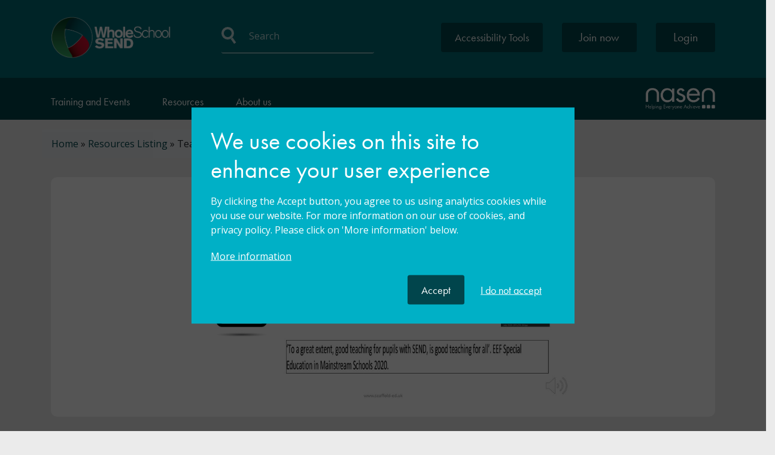

--- FILE ---
content_type: text/html; charset=UTF-8
request_url: https://www.wholeschoolsend.org.uk/resources/teaching-lifetime-learning
body_size: 63406
content:
<!DOCTYPE html>
<html lang="en">
<head>
  <script>
    window['ga-disable-UA-109985849-28'] = true;
    window.addEventListener('load', () => {
      const cookieStatus = Drupal.eu_cookie_compliance.getCurrentStatus();
      
      console.log(`cookieStatus: ${cookieStatus}`);

      // Consent given
      if (cookieStatus === '2') {
        window['ga-disable-UA-109985849-28'] = false;

        (function (w, d, s, l, i) {
          w[l] = w[l] || [];
          w[l].push({
            'gtm.start':
              new Date().getTime(), event: 'gtm.js'
          });
          var f = d.getElementsByTagName(s)[0],
            j = d.createElement(s), dl = l != 'dataLayer' ? '&l=' + l : '';
          j.async = true;
          j.src = 'https://www.googletagmanager.com/gtm.js?id=' + i + dl;
          f.parentNode.insertBefore(j, f);
        })(window, document, 'script', 'dataLayer', 'GTM-M5KPQXX');

        /* Google tag manager ends */
        /* Hotjar Tracking Code for https://nasen.org.uk */
        (function (h, o, t, j, a, r) {
          h.hj = h.hj || function () {
            (h.hj.q = h.hj.q || []).push(arguments)
          };
          h._hjSettings = {hjid: 1578546, hjsv: 6};
          a = o.getElementsByTagName('head')[0];
          r = o.createElement('script');
          r.async = 1;
          r.src = t + h._hjSettings.hjid + j + h._hjSettings.hjsv;
          a.appendChild(r);
        })(window, document, 'https://static.hotjar.com/c/hotjar-', '.js?sv=');
        
      } else {
        console.log(`No cookie consent given`);
      }
    });
  </script>
  <meta charset="utf-8" />
<noscript><style>form.antibot * :not(.antibot-message) { display: none !important; }</style>
</noscript><script>window.dataLayer = window.dataLayer || [];function gtag(){dataLayer.push(arguments)};gtag("js", new Date());gtag("set", "developer_id.dMDhkMT", true);gtag("config", "G-1HBHN01PCY", {"groups":"default","page_placeholder":"PLACEHOLDER_page_location"});</script>
<meta name="description" content="To a great extent, good teaching for pupils with SEND, is good teaching for all." />
<meta name="keywords" content="Wider Resources Learning" />
<link rel="canonical" href="https://www.wholeschoolsend.org.uk/resources/teaching-lifetime-learning" />
<link rel="image_src" href="http://www.wholeschoolsend.org.uk/themes/custom/starter/assets/images/ogimage.jpg?t=1" />
<meta property="og:site_name" content="Whole School SEND" />
<meta property="og:url" content="https://www.wholeschoolsend.org.uk/resources/teaching-lifetime-learning" />
<meta property="og:title" content="Teaching is a lifetime of learning" />
<meta property="og:description" content="To a great extent, good teaching for pupils with SEND, is good teaching for all." />
<meta property="og:image" content="https://asset.nasen.org.uk/styles/og_image/public/media/2021-11/Teaching%20is%20a%20lifetime%20of%20learning%20slide%201.png?h=59f14d13&amp;itok=g2Te-kWQ" />
<meta property="og:image:url" content="https://asset.nasen.org.uk/styles/og_image/public/media/2021-11/Teaching%20is%20a%20lifetime%20of%20learning%20slide%201.png?h=59f14d13&amp;itok=g2Te-kWQ" />
<meta property="og:image:width" content="1200" />
<meta property="og:image:height" content="630" />
<meta property="article:tag" content="Wider Resources Learning" />
<meta property="article:published_time" content="2021-12-14" />
<meta property="article:modified_time" content="2021-12-23" />
<meta name="Generator" content="Drupal 10 (https://www.drupal.org)" />
<meta name="MobileOptimized" content="width" />
<meta name="HandheldFriendly" content="true" />
<meta name="viewport" content="width=device-width, initial-scale=1.0" />
<link rel="icon" href="/themes/custom/starter/assets/images/favicon-wss.png" type="image/png" />
<script src="https://asset.nasen.org.uk/eu_cookie_compliance/eu_cookie_compliance.script.js?t96gro" defer></script>

  <title>Teaching is a lifetime of learning | Whole School SEND</title>
  <link rel="stylesheet" href="https://use.typekit.net/yml8gpy.css">
  <link rel="preconnect" href="https://fonts.googleapis.com">
  <link rel="preconnect" href="https://fonts.gstatic.com" crossorigin>
  <link href="https://fonts.googleapis.com/css2?family=Open+Sans:ital,wght@0,300..800;1,300..800&display=swap" rel="stylesheet">

    <link rel="stylesheet" media="all" href="/core/assets/vendor/jquery.ui/themes/base/core.css?t96gro" />
<link rel="stylesheet" media="all" href="/core/assets/vendor/jquery.ui/themes/base/controlgroup.css?t96gro" />
<link rel="stylesheet" media="all" href="/core/assets/vendor/jquery.ui/themes/base/checkboxradio.css?t96gro" />
<link rel="stylesheet" media="all" href="/core/assets/vendor/jquery.ui/themes/base/resizable.css?t96gro" />
<link rel="stylesheet" media="all" href="/core/assets/vendor/jquery.ui/themes/base/button.css?t96gro" />
<link rel="stylesheet" media="all" href="/core/assets/vendor/jquery.ui/themes/base/dialog.css?t96gro" />
<link rel="stylesheet" media="all" href="/themes/contrib/stable/css/core/components/progress.module.css?t96gro" />
<link rel="stylesheet" media="all" href="/themes/contrib/stable/css/core/components/ajax-progress.module.css?t96gro" />
<link rel="stylesheet" media="all" href="/themes/contrib/stable/css/system/components/align.module.css?t96gro" />
<link rel="stylesheet" media="all" href="/themes/contrib/stable/css/system/components/fieldgroup.module.css?t96gro" />
<link rel="stylesheet" media="all" href="/themes/contrib/stable/css/system/components/container-inline.module.css?t96gro" />
<link rel="stylesheet" media="all" href="/themes/contrib/stable/css/system/components/clearfix.module.css?t96gro" />
<link rel="stylesheet" media="all" href="/themes/contrib/stable/css/system/components/details.module.css?t96gro" />
<link rel="stylesheet" media="all" href="/themes/contrib/stable/css/system/components/hidden.module.css?t96gro" />
<link rel="stylesheet" media="all" href="/themes/contrib/stable/css/system/components/item-list.module.css?t96gro" />
<link rel="stylesheet" media="all" href="/themes/contrib/stable/css/system/components/js.module.css?t96gro" />
<link rel="stylesheet" media="all" href="/themes/contrib/stable/css/system/components/nowrap.module.css?t96gro" />
<link rel="stylesheet" media="all" href="/themes/contrib/stable/css/system/components/position-container.module.css?t96gro" />
<link rel="stylesheet" media="all" href="/themes/contrib/stable/css/system/components/reset-appearance.module.css?t96gro" />
<link rel="stylesheet" media="all" href="/themes/contrib/stable/css/system/components/resize.module.css?t96gro" />
<link rel="stylesheet" media="all" href="/themes/contrib/stable/css/system/components/system-status-counter.css?t96gro" />
<link rel="stylesheet" media="all" href="/themes/contrib/stable/css/system/components/system-status-report-counters.css?t96gro" />
<link rel="stylesheet" media="all" href="/themes/contrib/stable/css/system/components/system-status-report-general-info.css?t96gro" />
<link rel="stylesheet" media="all" href="/themes/contrib/stable/css/system/components/tablesort.module.css?t96gro" />
<link rel="stylesheet" media="all" href="/core/modules/ckeditor5/css/ckeditor5.dialog.fix.css?t96gro" />
<link rel="stylesheet" media="all" href="/themes/contrib/stable/css/views/views.module.css?t96gro" />
<link rel="stylesheet" media="all" href="/modules/contrib/eu_cookie_compliance/css/eu_cookie_compliance.bare.css?t96gro" />
<link rel="stylesheet" media="all" href="/core/assets/vendor/jquery.ui/themes/base/theme.css?t96gro" />
<link rel="stylesheet" media="all" href="/modules/contrib/better_exposed_filters/css/better_exposed_filters.css?t96gro" />
<link rel="stylesheet" media="all" href="/modules/contrib/flag/css/flag-link-ajax.css?t96gro" />
<link rel="stylesheet" media="all" href="/modules/contrib/paragraphs/css/paragraphs.unpublished.css?t96gro" />
<link rel="stylesheet" media="all" href="/modules/contrib/tb_megamenu/dist/base.css?t96gro" />
<link rel="stylesheet" media="all" href="/modules/contrib/tb_megamenu/dist/styles.css?t96gro" />
<link rel="stylesheet" media="all" href="/themes/contrib/stable/css/core/assets/vendor/normalize-css/normalize.css?t96gro" />
<link rel="stylesheet" media="all" href="/themes/contrib/stable/css/core/normalize-fixes.css?t96gro" />
<link rel="stylesheet" media="all" href="/themes/contrib/classy/css/components/action-links.css?t96gro" />
<link rel="stylesheet" media="all" href="/themes/contrib/classy/css/components/breadcrumb.css?t96gro" />
<link rel="stylesheet" media="all" href="/themes/contrib/classy/css/components/collapse-processed.css?t96gro" />
<link rel="stylesheet" media="all" href="/themes/contrib/classy/css/components/container-inline.css?t96gro" />
<link rel="stylesheet" media="all" href="/themes/contrib/classy/css/components/details.css?t96gro" />
<link rel="stylesheet" media="all" href="/themes/contrib/classy/css/components/exposed-filters.css?t96gro" />
<link rel="stylesheet" media="all" href="/themes/contrib/classy/css/components/field.css?t96gro" />
<link rel="stylesheet" media="all" href="/themes/contrib/classy/css/components/icons.css?t96gro" />
<link rel="stylesheet" media="all" href="/themes/contrib/classy/css/components/inline-form.css?t96gro" />
<link rel="stylesheet" media="all" href="/themes/contrib/classy/css/components/link.css?t96gro" />
<link rel="stylesheet" media="all" href="/themes/contrib/classy/css/components/links.css?t96gro" />
<link rel="stylesheet" media="all" href="/themes/contrib/classy/css/components/menu.css?t96gro" />
<link rel="stylesheet" media="all" href="/themes/contrib/classy/css/components/more-link.css?t96gro" />
<link rel="stylesheet" media="all" href="/themes/contrib/classy/css/components/tabledrag.css?t96gro" />
<link rel="stylesheet" media="all" href="/themes/contrib/classy/css/components/tableselect.css?t96gro" />
<link rel="stylesheet" media="all" href="/themes/contrib/classy/css/components/tablesort.css?t96gro" />
<link rel="stylesheet" media="all" href="/themes/contrib/classy/css/components/tabs.css?t96gro" />
<link rel="stylesheet" media="all" href="/themes/contrib/classy/css/components/textarea.css?t96gro" />
<link rel="stylesheet" media="all" href="/themes/contrib/classy/css/components/ui-dialog.css?t96gro" />
<link rel="stylesheet" media="all" href="/themes/contrib/classy/css/components/messages.css?t96gro" />
<link rel="stylesheet" media="all" href="/themes/contrib/classy/css/components/node.css?t96gro" />
<link rel="stylesheet" media="all" href="/themes/contrib/classy/css/components/progress.css?t96gro" />
<link rel="stylesheet" media="all" href="/themes/contrib/classy/css/components/dialog.css?t96gro" />
<link rel="stylesheet" media="all" href="/themes/custom/starter/dist/sendGateway.css?t96gro" />

  
    <script>
      document.addEventListener("DOMContentLoaded", function() {
        serviceKey = '8895fd7ebb79ea786addcf0f08b783360e4b2a30'
        if (!serviceUrl) {
          var serviceUrl = "//api.reciteme.com/asset/js?key=";
        }
        else {
          // Validation: Ensure the serviceUrl ends with 'api.recit.com'
          const regex = /^(uswestapi\.reciteme\.com|au-api\.reciteme\.com|api\.reciteme\.com)$/;
          if (!regex.test(serviceUrl))
            serviceUrl = "//api.reciteme.com/asset/js?key=";
          else
            serviceUrl = "//" + serviceUrl + "/asset/js?key=";
        }
        // when using this script we need to see if a local var called options is already defined - if it is we use it - otherwise we need the empty set.
        if (!options) {
          var options = {};
        }
        var autoLoad = false;
        var enableFragment = "#reciteEnable";

        var loaded = [], frag = !1;
        window.location.hash === enableFragment && (frag = !0);

        function loadScript(c, b) {
          var a = document.createElement("script");
          a.type = "text/javascript";
          a.readyState ? a.onreadystatechange = function () {
            if ("loaded" == a.readyState || "complete" == a.readyState) a.onreadystatechange = null, void 0 != b && b()
          } : void 0 != b && (a.onload = function () {
            b()
          });
          a.src = c;
          document.getElementsByTagName("head")[0].appendChild(a)
        }

        function _rc(c) {
          c += "=";
          for (var b = document.cookie.split(";"), a = 0; a < b.length; a++) {
            for (var d = b[a]; " " == d.charAt(0);) d = d.substring(1, d.length);
            if (0 == d.indexOf(c)) return d.substring(c.length, d.length)
          }
          return null
        }

        function loadService(c) {
          for (var b = serviceUrl + serviceKey, a = 0; a < loaded.length; a++) if (loaded[a] == b) return;
          loaded.push(b);
          loadScript(serviceUrl + serviceKey, function () {
            "function" === typeof _reciteLoaded && _reciteLoaded();
            "function" == typeof c && c();
            Recite.load(options);
            Recite.Event.subscribe("Recite:load", function () {
              Recite.enable()
            })
          })
        }

        "true" == _rc("Recite.Persist") && loadService();
        if (autoLoad && "false" != _rc("Recite.Persist") || frag) document.addEventListener ? document.addEventListener("DOMContentLoaded", function (c) {
          loadService()
        }) : loadService();

        var reciteMeButtons = document.querySelectorAll('[href *= "reciteme-launch"], .reciteme-launch, #reciteme');
        for (var i = 0; i < reciteMeButtons.length; i++) {
          var reciteMeButton = reciteMeButtons[i];
          if (reciteMeButton) {
            reciteMeButton.addEventListener("click", function () {
              loadService();
            });
          }
        }
      })
    </script>
</head>
<body class="nasen-core layout-no-sidebars path-node active-domain--domain_sendgateway">
<!-- Google Tag Manager (noscript) -->
<noscript>
  <iframe src="https://www.googletagmanager.com/ns.html?id=GTM-M5KPQXX" height="0" width="0"
          style="display:none;visibility:hidden"></iframe>
</noscript>

<!-- End Google Tag Manager (noscript) -->
<div role="region"
     aria-label="Skip to main content"
>
  <a href="#main-content"
     class="visually-hidden focus-visible"
     >
    Skip to main content
  </a>
</div>

  
    <div class="dialog-off-canvas-main-canvas" data-off-canvas-main-canvas>
    <header id="header-section"
        class="header-section header-section--sticky clearfix ccn--lb-tagged"
>
  <div class="header-section__main">
    <div class="header-section__main__container container">
      <div class="header-section__main__container__row row justify-content-between align-items-center">
        <div class="col-lg-3 col-md-3 col d-flex align-items-center justify-content-start">
          <div class="brand-logo float-left">
            <a href="/"
               class="brand-link"
            >
              <span class="visually-hidden fc-white">Home page</span>
              <img src="/themes/custom/starter/assets/images/wss-logo.png"
                   alt=""
              >
            </a>
          </div>
        </div>
        <div class="col-lg-3 col-md-5 col-sm-12 align-items-center justify-content-center d-none d-xl-flex">
          <div class="header-section__main__search">
            <div class="block-views-exposed-filter-blocksearch-site-page-1">
              <div data-drupal-selector="nsg-searchsearch-form" id="block-starter-searchbar" class="block block-nsg-membership block-search-bar-block">
  
    
      <form action="/resources/teaching-lifetime-learning" method="post" id="nsg-searchsearch-form" accept-charset="UTF-8">
  <div class="js-form-item form-item js-form-type-textfield form-item-search js-form-item-search form-no-label form-item ">
    
      <label for="edit-search" class="visually-hidden">Search</label>
          <input data-drupal-selector="edit-search" type="text" id="edit-search" name="search" value="" size="60" maxlength="128" class="form-text" placeholder="Search" />

  
  
  </div>
<button class="visually-hidden button js-form-submit form-submit custom-btn" data-drupal-selector="edit-submit" type="submit" id="edit-submit" name="op" value="Search" tabindex="0">
      Search
  </button>
<input autocomplete="off" data-drupal-selector="form-zobqo-s2vzhusrfyo0m63v3rrwtgr6ly37v46nlb2oa" type="hidden" name="form_build_id" value="form-zOBqo-s2vZHUSrFyo0M63v3RrWTgr6lY37V46nlB2oA" />
<input data-drupal-selector="edit-nsg-searchsearch-form" type="hidden" name="form_id" value="nsg_search.search_form" />

</form>

  </div>

            </div>
          </div>
        </div>
        <div class="col-lg-6 col-md-4 col  ml-3 ml-md-0 mt-0 d-flex flex-column align-items-end">
                                          <nav class="header-section__main__sign-in-up" aria-label="Login/registration menu">
              <ul class="header-section__main__sign-in-up__menu d-flex m-0">
                <li class="accessibility-tools header-section__main__sign-in-up__menu__item d-flex align-items-center">
                  <a href="#reciteme-launch" id="reciteme-button" alt="Recite Me accessibility and Language Support" title="Launch Recite Me" role="button" class="custom-btn">
                    Accessibility Tools
                  </a>
                </li>
                <li class="header-section__main__sign-in-up__menu__item d-flex align-items-center">
                  <a href="/register"
                     class="custom-btn custom-btn--medium"
                  >
                    Join now
                  </a>
                </li>
                <li class="header-section__main__sign-in-up__menu__item d-flex align-items-center">
                  <a href="/user/login"
                     class="custom-btn  custom-btn--medium"
                  >
                    Login
                  </a>
                </li>
              </ul>
            </nav>
                  </div>
      </div>
    </div>
  </div>

            

  <div class="header-section__navigation">
    <div class="header-section__navigation__overlay"></div>
    <button type="button"
            class="header-section__navigation__mobile-menu-button menu-check"
    >
      <strong class="header-section__navigation__mobile-menu-button__node-text ">
        Menu
      </strong>
      <div class="header-section__navigation__mobile-menu-button__container">
        <span class="header-section__navigation__mobile-menu-button__container__bar"></span>
        <span class="header-section__navigation__mobile-menu-button__container__bar"></span>
        <span class="header-section__navigation__mobile-menu-button__container__bar"></span>
      </div>
    </button>
    <div class="header-section__navigation__content container h-100 d-none d-lg-block">
      <div class="row">
        <div class="col-12">
          <div class="main-menubar">
              <div id="block-wssmegamenu" class="block block-tb-megamenu block-tb-megamenu-menu-blockwssmainv2 wss-menu">
    
        
            <div class="menu-wrapper d-flex justify-content-end justify-content-lg-between align-items-center position-relative">
            <div class="mobile-search d-block d-xl-none position-relative mr-4 w-100">
                <div class="views-exposed-form bef-exposed-form block block-views block-views-exposed-filter-blocksearch-site-page-1 block--search" data-drupal-selector="views-exposed-form-search-site-page-1">
      <form action="/search" method="get" id="views-exposed-form-search-site-page-1" accept-charset="UTF-8">
  
<div  class="view-exposed-form view-exposed-form--below view-exposed-form--search-site clearfix">
  <div class="js-form-item form-item js-form-type-textfield form-item-search-api-fulltext js-form-item-search-api-fulltext form-item ">
    
      <label for="edit-search-api-fulltext">Search</label>
          <input placeholder="Search" data-drupal-selector="edit-search-api-fulltext" type="text" id="edit-search-api-fulltext" name="search_api_fulltext" value="" size="30" maxlength="128" class="form-text" />

  
  
  </div>
<div data-drupal-selector="edit-actions" class="form-actions js-form-wrapper form-wrapper" id="edit-actions"><button data-drupal-selector="edit-submit-search-site" type="submit" id="edit-submit-search-site" value="Search" class="button js-form-submit form-submit custom-btn" tabindex="0">
      Search
  </button>
</div>

</div>

</form>

  </div>

            </div>

            <nav  class="tbm tbm-wssmainv2 tbm-no-arrows" id="6895d141-8cf6-4b52-95e1-cc315d8a17a1" data-breakpoint="1200" aria-label="Main menu">
      <button class="tbm-button" type="button">
      <span class="tbm-button-container">
        <span></span>
        <span></span>
        <span></span>
        <span></span>
      </span>
    </button>
    <div class="tbm-collapse nasen-mega-menu ">
      <div class="container px-0">
        
<ul  class="tbm-nav level-0 items-3 mega-main-menu ff-headline" >
          <li  class="tbm-item level-1 tbm-item--has-dropdown" aria-level="1" >
                  <div class="tbm-link-container align-items-center">
                            <button class="tbm-submenu-toggle"><span class="visually-hidden">Toggle submenu</span></button>
                    
                    <a href="/events"  class="tbm-link level-1 tbm-toggle" aria-expanded="false">
        
        
        Training and Events
        
        </a>
            </div>
        
<div  class="tbm-submenu tbm-item-child submenu-item full-width mx-auto">
    <div class="container">
        <div class="content-wrapper">
                            <div  class="tbm-row">
      <div  class="tbm-column span6">
  <div class="tbm-column-inner">
                 <div  class="tbm-block">
    <div class="block-inner">
      <div id="block-block-content86830593-4f5e-4233-95ec-93324d9f8b0b" class="block block-block-content block-block-content86830593-4f5e-4233-95ec-93324d9f8b0b">
  
    
                   <h2>Access Anytime</h2>
                    
        <ul class="clearfix menu">
                                    
                                <li class="menu-item">
                    <a href="/page/online-cpd-units" data-drupal-link-system-path="node/3286">Online SEND CPD Units : Inclusive Practice</a>
                                    </li>
                                            
                                <li class="menu-item">
                    <a href="https://www.wholeschoolsend.org.uk/page/online-cpd-units-autism">Online SEND CPD Units : Autism</a>
                                    </li>
                                            
                                <li class="menu-item">
                    <a href="/autism-awareness-and-inclusion" data-drupal-link-system-path="node/5313">Autism Awareness &#039;Train the trainer&#039;</a>
                                    </li>
                                            
                                <li class="menu-item">
                    <a href="/resources?title=&amp;field_category_target_id%5B697%5D=697" data-drupal-link-query="{&quot;field_category_target_id&quot;:{&quot;697&quot;:&quot;697&quot;},&quot;title&quot;:&quot;&quot;}" data-drupal-link-system-path="resources">Recorded Webinars</a>
                                    </li>
                        </ul>
        

       
  </div>

    </div>
  </div>

      </div>
</div>

      <div  class="tbm-column span6">
  <div class="tbm-column-inner">
                 <div  class="tbm-block">
    <div class="block-inner">
      <div id="block-block-content923a2e31-1259-431b-aa98-20a9148cb671" class="block block-block-content block-block-content923a2e31-1259-431b-aa98-20a9148cb671">
  
    
                   <h2>Sign up for future events</h2>
                    
        <ul class="clearfix menu">
                                    
                                <li class="menu-item">
                    <a href="https://www.wholeschoolsend.org.uk/events?title=Online%20Event&amp;start_date=&amp;end_date=">Webinars and Specialist Spotlight sessions</a>
                                    </li>
                                            
                                <li class="menu-item">
                    <a href="https://www.wholeschoolsend.org.uk/events?title=Professional%20Development%20%28PD%29%20Group&amp;start_date=&amp;end_date=">Professional Development Groups</a>
                                    </li>
                                            
                                <li class="menu-item">
                    <a href="https://www.wholeschoolsend.org.uk/events?title=Regional%20Conference&amp;start_date=&amp;end_date=">Regional Events </a>
                                    </li>
                                            
                                <li class="menu-item">
                    <a href="https://nasen.org.uk/nasen-live">National Events </a>
                                    </li>
                                            
                                <li class="menu-item">
                    <a href="https://www.wholeschoolsend.org.uk/page/strategic-mentoring-series-leaders">Strategic Mentoring Series for Leaders (Starting 4th February, 2026)</a>
                                    </li>
                        </ul>
        

       
  </div>

    </div>
  </div>

      </div>
</div>

  </div>

                    </div>
    </div>
</div>

    </li>

          <li  class="tbm-item level-1 tbm-item--has-dropdown" aria-level="1" >
                  <div class="tbm-link-container align-items-center">
                            <button class="tbm-submenu-toggle"><span class="visually-hidden">Toggle submenu</span></button>
                    
                    <a href="/resources"  class="tbm-link level-1 tbm-toggle" aria-expanded="false">
        
        
        Resources
        
        </a>
            </div>
        
<div  class="tbm-submenu tbm-item-child submenu-item full-width mx-auto">
    <div class="container">
        <div class="content-wrapper">
                            <div  class="tbm-row">
      <div  class="tbm-column span12">
  <div class="tbm-column-inner">
                 <div  class="tbm-block">
    <div class="block-inner">
      <div id="block-block-content9fb3013a-7238-4b5d-9857-e9ab0e99371a" class="block block-block-content block-block-content9fb3013a-7238-4b5d-9857-e9ab0e99371a">
  
    
                   <h3>Popular Resources</h3>
                    
        <ul class="clearfix menu">
                                    
                                <li class="menu-item">
                    <a href="/resources?title=teacher%20handbook" data-drupal-link-query="{&quot;title&quot;:&quot;teacher handbook&quot;}" data-drupal-link-system-path="resources">Teacher Handbook: SEND</a>
                                    </li>
                                            
                                <li class="menu-item">
                    <a href="/autism-awareness-and-inclusion" data-drupal-link-system-path="node/5313">Autism Awareness and Inclusion</a>
                                    </li>
                                            
                                <li class="menu-item">
                    <a href="/page/wss-review-guides" data-drupal-link-system-path="node/1795">SEND Review Guides</a>
                                    </li>
                                            
                                <li class="menu-item">
                    <a href="/toolkits" data-drupal-link-system-path="node/4535">SEND Interactive Toolkits</a>
                                    </li>
                                            
                                <li class="menu-item">
                    <a href="/preparation-for-adulthood-pfa" data-drupal-link-system-path="node/4550">Preparation for Adulthood (PfA)</a>
                                    </li>
                                            
                                <li class="menu-item">
                    <a href="https://www.wholeschoolsend.org.uk/itt-resources">ITT Resources</a>
                                    </li>
                                            
                                <li class="menu-item">
                    <a href="https://www.wholeschoolsend.org.uk/blog">Blogs </a>
                                    </li>
                        </ul>
        

       
  </div>

    </div>
  </div>

      </div>
</div>

  </div>

                    </div>
    </div>
</div>

    </li>

          <li  class="tbm-item level-1 tbm-item--has-dropdown" aria-level="1" >
                  <div class="tbm-link-container align-items-center">
                            <button class="tbm-submenu-toggle"><span class="visually-hidden">Toggle submenu</span></button>
                    
                    <a href="/page/about-whole-school-send-1"  class="tbm-link level-1 tbm-toggle" aria-expanded="false">
        
        
        About us
        
        </a>
            </div>
        
<div  class="tbm-submenu tbm-item-child submenu-item full-width mx-auto">
    <div class="container">
        <div class="content-wrapper">
                            <div  class="tbm-row">
      <div  class="tbm-column span12">
  <div class="tbm-column-inner">
                 <div  class="tbm-block">
    <div class="block-inner">
      <div id="block-block-contentcd0f321b-dea9-4ee1-b100-4467b8037f07" class="block block-block-content block-block-contentcd0f321b-dea9-4ee1-b100-4467b8037f07">
  
    
                   
        <ul class="clearfix menu">
                                    
                                <li class="menu-item">
                    <a href="https://www.wholeschoolsend.org.uk/page/about-whole-school-send-1">About Whole School SEND</a>
                                    </li>
                                            
                                <li class="menu-item">
                    <a href="https://www.wholeschoolsend.org.uk/whole-school-send-regional-send-leads">Find your Region </a>
                                    </li>
                                            
                                <li class="menu-item">
                    <a href="https://www.wholeschoolsend.org.uk/consortium-partners">Consortium Partners</a>
                                    </li>
                                            
                                <li class="menu-item">
                    <a href="/page/our-mission-vision-and-values" data-drupal-link-system-path="node/506">Our Values</a>
                                    </li>
                                            
                                <li class="menu-item">
                    <a href="/our-team" data-drupal-link-system-path="our-team">Our Team</a>
                                    </li>
                        </ul>
        

       
  </div>

    </div>
  </div>

      </div>
</div>

  </div>

                    </div>
    </div>
</div>

    </li>

    <li class="tbm-item level-1 pt-4 pt-lg-0 ml-lg-auto" aria-level="1">
    <div class="tbm-link-container align-items-center">

      <a href="http://nasen.org.uk" class="ml-3 tbm-link  tbm-logo-link level-1">
        
        <img class="wss-logo" src="/themes/custom/starter/assets/images/nasen-logo.png"
             alt="Go nasen.org.uk">
        
      </a>
    </div>
  </li>
</ul>



        </div>
    </div>
  </nav>

<script>
if (window.matchMedia("(max-width: 1200px)").matches) {
  document.getElementById("6895d141-8cf6-4b52-95e1-cc315d8a17a1").classList.add('tbm--mobile')
}
</script>

        </div>
    </div>


          </div>
        </div>
      </div>
    </div>
  </div>
</header>

  <section id="page-breadcrumbs">
    <div class="container">
      <div class="row my-3 breadcrumbs-wrapper">
          <div class="region region-breadcrumbs">
    <div id="block-breadcrumbs" class="block block-system block-system-breadcrumb-block">
  
    
        <nav class="breadcrumb" role="navigation" aria-labelledby="system-breadcrumb">
    <h2 id="system-breadcrumb" class="visually-hidden">Breadcrumb</h2>
    <ol>
          <li>
                  <a href="/">Home</a>
              </li>
          <li>
                  <a href="/resources">Resources Listing</a>
              </li>
          <li>
                  Teaching Is A Lifetime Of Learning
              </li>
        </ol>
  </nav>

  </div>

  </div>

      </div>
    </div>
  </section>
  <section id="page-top">
    <div class="container">
      <div class="row">
        <div class="col-12">
            <div class="region region-above-content">
    <div class="views-element-container block block-views block-views-blockadvertising-block-1" id="block-image-url-block-1">
  
    
      <div><div>
  
  
  
    
  
  
  
  
  
  
    
</div>
</div>

  </div>
<div class="views-element-container block block-views block-views-blockpage-header-block-1" id="block-views-block-page-header-block-1">
  
    
      <div><div class="js-view-dom-id-4b0c3cebaa159a352d2a6dc6815f9fae0378405b6d041aa2608f02a81c15eb67 views-view-container">
  
  
  
    
  
  
  
  
  
  
    
</div>
</div>

  </div>

  </div>

        </div>
      </div>
    </div>
  </section>
<main id="main-content">
    <div class="region region-content">
    <div data-drupal-messages-fallback class="hidden"></div>
<div id="block-starter-content" class="block block-system block-system-main-block">
  
    
      

<article class="node node--type-resource node--view-mode-full clearfix">
  <div class="container">
    <div class="row mb-5">
              <div class="col-12">
          <div class="box-item box-item__image-wrapper box-item__image-wrapper--header mb-4">
                                                  <picture>
                  <source srcset="https://asset.nasen.org.uk/styles/1110_400/public/media/2021-11/Teaching%20is%20a%20lifetime%20of%20learning%20slide%201.png?h=59f14d13&amp;itok=uVtq2mGG 1x" media="all and (min-width: 992px)" type="image/png" width="1110" height="400"/>
              <source srcset="https://asset.nasen.org.uk/styles/690_250/public/media/2021-11/Teaching%20is%20a%20lifetime%20of%20learning%20slide%201.png?h=59f14d13&amp;itok=EWykSHVO 1x" media="all and (max-width: 991px)" type="image/png" width="690" height="250"/>
                  <img loading="eager" width="690" height="250" src="https://asset.nasen.org.uk/styles/690_250/public/media/2021-11/Teaching%20is%20a%20lifetime%20of%20learning%20slide%201.png?h=59f14d13&amp;itok=EWykSHVO" alt="Teaching is a lifetime of learning slide 1" />

  </picture>

          
          
          </div>
        </div>
            <div class="col-12 col-md-8">
        <div class="box-item box-item--white box-item--button-hover">
          <div class="box-item__content">
            <header class="mb-4 mb-lg-5">
              <h1><span class="field field--name-title field--type-string field--label-hidden">Teaching is a lifetime of learning</span>
</h1>
              <ul class="event-details inline-list inline-list--border-separator mb-3">
                <li>General</li>
                <li>14 Dec 2021</li>
              </ul>
                              <div class="event-tags d-flex">
                                             <div  class="taxonomy-term vocabulary-tags fs-15 tag-wrapper mr-1 box-item box-item--tag-bg box-item--border-radius-small py-1 px-3 mb-1">
  <small class="m-0 lh-normal">             Wider Resources       </small>
</div>
           <div  class="taxonomy-term vocabulary-tags fs-15 tag-wrapper mr-1 box-item box-item--tag-bg box-item--border-radius-small py-1 px-3 mb-1">
  <small class="m-0 lh-normal">             Learning       </small>
</div>
                    
                </div>
                                            <div class="d-flex flex-wrap mt-3">
                                      <div class="ml-3">
                      
                    </div>
                                  </div>

                          </header>
                          <main>
                <p>To a great extent, good teaching for pupils with SEND, is good teaching for all.</p>

<p>&nbsp;</p>

              </main>
                      </div>
                  </div>
      </div>
              <div class="col-12 col-md-4  mt-3 mt-lg-0">
          <section class="d-flex h-100 flex-column">
            <div class="box-item box-item--white box-item__content">
              <form class="resource-booking-form-step-one" data-drupal-selector="resource-booking-form-step-one" action="/resources/teaching-lifetime-learning" method="post" id="resource-booking-form-step-one" accept-charset="UTF-8">
  <input autocomplete="off" data-drupal-selector="form-8hkhhvfkfgu38pjrfc5gmoodmewtbudjsotunrmlqte" type="hidden" name="form_build_id" value="form-8HKHHvfKFGU38PJRfc5GmooDmEWtBUdjSotUnrmlqTE" />
<input data-drupal-selector="edit-resource-booking-form-step-one" type="hidden" name="form_id" value="resource_booking_form_step_one" />
<h2 class="fs-h3 fc-dark-green fw-regular">Full access to this resource is available for:</h2><br><p class="fs-h3 fw-regular text-right">Free</p><div class="p-2 box-item--deep-grey w-100 mt-3"><p class="mb-0">You must be logged in to to get access</p></div><a href="/user/login?destination=/resources/teaching-lifetime-learning" class="custom-btn d-table ml-auto mt-3">LOG IN</a>
</form>

            </div>
          </section>
        </div>
          </div>

    
      </div>
      <div class="paragraphs">
                                   <div class="paragraph container my-5 paragraph--type--section-gallery paragraph--view-mode--default">
          <h2 >
  
</h2>
      <div class="mb-4">
        
      </div>
      
      </div>
             <div class="paragraph paragraph--type--section-button paragraph--view-mode--default my-5">
            <a href="/page/wider-resources" target="_self" class="custom-btn custom-btn--big fc-white">Back to Wider Resources</a>

      </div>
                    
    </div>
  
  <div class="row mb-5">
  <div class="col-12">
    <ul class="inline-list justify-content-center w-100">
      <li>
        <p class="mb-0">
          Share:
        </p>
      </li>
      <li>
        <a href="https://www.facebook.com/sharer/sharer.php?u=https://www.wholeschoolsend.org.uk/resources/teaching-lifetime-learning"
           class="on-hover on-hover--scale">
          <span class="visually-hidden">Facebook</span>
          <img src="/themes/custom/starter/assets/images/facebook.svg" alt="facebook" width="32">
        </a>
      </li>
      <li>
        <a href="https://twitter.com/intent/tweet?url=https://www.wholeschoolsend.org.uk/resources/teaching-lifetime-learning"
           class="on-hover on-hover--scale">
          <span class="visually-hidden">Twitter</span>
          <img src="/themes/custom/starter/assets/images/twitter.svg" alt="twitter" width="32">
        </a>
      </li>
      <li>
        <a href="https://www.linkedin.com/sharing/share-offsite/?url=https://www.wholeschoolsend.org.uk/resources/teaching-lifetime-learning"
           class="on-hover on-hover--scale">
          <span class="visually-hidden">LinkedIn</span>
          <img src="/themes/custom/starter/assets/images/linkedin.svg" alt="linkedin" width="32">
        </a>
      </li>
    </ul>
  </div>
</div>

  
  <script>
    window.gaGroup = 'WSS';
    window.addEventListener('load', function (){
      window.gtag("event", "ResourcePage",
          { event_category: "Custom",
              event_action: "page_view",
              event_label: 'WSS'
          });
    })
  </script>
</article>

  </div>

  </div>

</main>
  <section id="page-bottom" aria-label="Section below main content">
    <div class="container">
      <div class="row">
        <div class="col-12">
            <div class="region region-below-content">
    <div class="views-element-container block block-views block-views-blockadvertising-block-2" id="block-image-url-block-2">
  
    
      <div><div>
  
  
  
    
  
  
  
  
  
  
    
</div>
</div>

  </div>

  </div>

        </div>
      </div>
    </div>
  </section>
<footer id="footer-section"
        class="footer-section sendGateway"
>
  <div class="container">
    <div class="footer-section__row footer-section__row--top py-0">
      <div class="row">
        <div class="col-12 col-lg-3 col-md-6 order-lg-0 order-1--sendGateway order-0--nasen">
          
                      <h2 class="fs-24 fc-white fw-light">
              Contact nasen
            </h2>
                    <div class="fc-white fw-light">
            
<article class="node node--type-static-block clearfix">
  <div class="node__content clearfix">
                                 <div class="paragraph paragraph--type--advanced-text paragraph--view-mode--default my-5">
                           <p>nasen House<br />
4/5 Amber Business Village<br />
Amber Close<br />
Amington<br />
Tamworth<br />
Staffordshire<br />
B77 4RP</p>

<p>Tel: 01827 311500<br />
Email: welcome@nasen.org.uk</p>

<p>Opening Hours:<br />
Monday to Thursday 09:00 - 17:00<br />
Friday 09:00 - 16:00</p>
          
      </div>
                    
  </div>
</article>

          </div>
        </div>
        <div class="col-12 col-lg-3 col-md-6 order-lg-1 order-0--sendGateway order-1--nasen">
                                <h2 class="fs-24 fc-white fw-light">
              Contact Whole School SEND
            </h2>
                    <div class="fc-white fw-light">
            
<article class="node node--type-static-block clearfix">
  <div class="node__content clearfix">
                                 <div class="paragraph paragraph--type--advanced-text paragraph--view-mode--default my-5">
                           <p>Fox Court<br />
14 Gray’s Inn Road<br />
London<br />
WC1X 8HN<br />
<br />
Email: info@wholeschoolsend.org.uk</p>

<p>Opening Hours :<br />
Monday to Thursday<br />
09:00 - 17:00<br />
Friday<br />
09:00 - 16:00</p>
          
      </div>
                    
  </div>
</article>

          </div>
        </div>
        <div class="col-12 col-lg-3 col-md-6 order-lg-2 order-2 mb-5 mb-lg-0">
            <div class="region region-footer-top-2">
    
  <h2 class="fc-white fw-light">Services &amp; Support</h2>

  
        <ul class="clearfix menu">
                                    
                                <li class="menu-item">
                    <a href="/why-join" data-drupal-link-system-path="node/1026">Join for free</a>
                                    </li>
                                            
                                <li class="menu-item">
                    <a href="/events" data-drupal-link-system-path="events">Upcoming CPD events</a>
                                    </li>
                                            
                                <li class="menu-item">
                    <a href="/resources" title="The Whole School SEND consortium regularly publishes resources to support you with all aspects of SEND. " data-drupal-link-system-path="resources">Resources and Publications</a>
                                    </li>
                        </ul>
        



  </div>

        </div>
        <div class="col-12 col-lg-3 col-md-6 order-lg-3 order-3 mb-5 mb-lg-0">
            <div class="region region-footer-top-3">
    
  <h2 class="fc-white fw-light">About</h2>

  
        <ul class="clearfix menu">
                                    
                                <li class="menu-item">
                    <a href="/consortium-partners" data-drupal-link-system-path="node/182">Consortium Partners</a>
                                    </li>
                                            
                                <li class="menu-item">
                    <a href="/page/about-nasen-wss" data-drupal-link-system-path="node/1229">nasen</a>
                                    </li>
                                            
                                <li class="menu-item">
                    <a href="/careers" data-drupal-link-system-path="node/1008">Careers</a>
                                    </li>
                        </ul>
        



  </div>

        </div>
      </div>
    </div>
  </div>

  <div class="container">
    <div class="footer-section__row footer-section__row--middle mb-5 mb-lg-0">
      <div class="row d-flex justify-content-between">
        <div class="col-12">
            <div class="region region-footer-middle">
    <div class="views-element-container block block-views block-views-blocksponsors-block-1" id="block-views-block-sponsors-block-1">
  
    
      <div><div class="js-view-dom-id-0ec3510bdb15f28250435dcf9b0865e9579fb292f1661a2af9079a2c03f32ee6 views-view-container">
  
  
  
    
  
  <div class="row align-items-center row__sponsored-by">
  <div class="col-12 col-lg-2 d-flex align-items-center row__sponsored-by__sponsored-by">
    <h2 class="mb-lg-0">Sponsored by</h2>
  </div>
  <div class="col-12 col-lg-10 row__sponsored-by__sponsor-list">
    <ul class="row sponsors_list list-unstyled mb-0 ">
                
<li class="sponsors-list__item  mb-0 col-auto d-flex align-items-center my-3">
  <a href="https://bereadygroup.org/"
          target="_blank"
      >
    <span class="visually-hidden">BeReady</span>
                                    <img loading="lazy" src="https://asset.nasen.org.uk/styles/460_auto/public/media/2025-09/beready_logo_cmyk_whitetext_1.png?itok=9k9hBNQ4" width="460" height="117" alt="BeReady logo" class="image-style-_60-auto" />


          
       
  </a>
</li>

                
<li class="sponsors-list__item  mb-0 col-auto d-flex align-items-center my-3">
  <a href="https://www.tts-group.co.uk/"
          target="_blank"
      >
    <span class="visually-hidden">TTS</span>
                                    <img loading="lazy" src="https://asset.nasen.org.uk/styles/460_auto/public/media/2025-08/Untitled%20%28973%20x%20509%20px%29%20%283%29.png?itok=r7PwY-v5" width="308" height="161" alt="" class="image-style-_60-auto" />


          
       
  </a>
</li>

                
<li class="sponsors-list__item  mb-0 col-auto d-flex align-items-center my-3">
  <a href="https://www.concero.education/"
          target="_blank"
      >
    <span class="visually-hidden">Concero</span>
                                    <img loading="lazy" src="https://asset.nasen.org.uk/styles/460_auto/public/media/2024-09/concero%20education%20technology%20white_0.png?itok=0xDpMhEm" width="460" height="131" alt="concero education technology logo" class="image-style-_60-auto" />


          
       
  </a>
</li>

                
<li class="sponsors-list__item  mb-0 col-auto d-flex align-items-center my-3">
  <a href="https://www.nisai.com/"
          target="_blank"
      >
    <span class="visually-hidden">Nisai Learning</span>
                                    <img loading="lazy" src="https://asset.nasen.org.uk/styles/460_auto/public/media/2025-06/nisailearning_white_2025.png?itok=n43PVcun" width="460" height="161" title="nisailearning_white_2025.png" class="image-style-_60-auto" />


          
       
  </a>
</li>

                
<li class="sponsors-list__item  mb-0 col-auto d-flex align-items-center my-3">
  <a href="https://www.axcis.co.uk/"
          target="_blank"
      >
    <span class="visually-hidden">Axcis Education</span>
                                    <img loading="lazy" src="https://asset.nasen.org.uk/styles/460_auto/public/media/2024-09/axcis.png?itok=N-ZIYchS" width="460" height="337" alt="axcis" class="image-style-_60-auto" />


          
       
  </a>
</li>

          </ul>
  </div>
</div>

  
  
  
  
    
</div>
</div>

  </div>

  </div>

        </div>
      </div>
    </div>
  </div>
  <div class="container">
    <div class="footer-section__row footer-section__row--bottom mb-3 mb-lg-0">
      <div class="footer-section__row__parent-row row">
        <div class="col-lg-9 col-md-12 d-flex align-items-center footer-section__row__parent-row__first-section"
        >
                                          <a href="/"
             class="brand-link"
          >
            <span class="visually-hidden">Home page</span>
            <img src="/themes/custom/starter/assets/images/wss-logo.png"
                 alt="WholeSchool SEND"
            >
          </a>
                        <div class="region region-footer-bottom-left">
    

  
        <ul class="clearfix menu">
                                    
                                <li class="menu-item">
                    <a href="/advertise-with-us" data-drupal-link-system-path="node/1009">Advertise with us </a>
                                    </li>
                                            
                                <li class="menu-item">
                    <a href="/page/annual-reports" data-drupal-link-system-path="node/192">Annual Reports</a>
                                    </li>
                                            
                                <li class="menu-item">
                    <a href="/why-join" data-drupal-link-system-path="node/1026">Membership</a>
                                    </li>
                                            
                                <li class="menu-item">
                    <a href="/nasen-policies-and-legal" data-drupal-link-system-path="node/177">Privacy &amp; Legal</a>
                                    </li>
                        </ul>
        



  </div>

                  </div>
        <div class="col-lg-3 col-md-12 d-flex align-items-center justify-content-lg-end footer-section__row__parent-row__second-section">
          <div class="useful-links ul-li-right clearfix">
              <div class="region region-footer-bottom-right">
    <div class="views-element-container block block-views block-views-blockfooter-icons-block-1" id="block-views-block-footer-icons-block-1">
  
    
      <div><div class="js-view-dom-id-5389675734a3f1e2f90293f20743955075b30edf22844bcc11b1121d40fa67ef views-view-container">
  
  
  
    
  
  <div class="row d-flex justify-content-lg-end footer-icons-list">
      <div class="col-auto d-flex align-items-center my-3 px-2">
      
<div class="footer-icons-list__item">
  <a href="https://www.tiktok.com/@nasen_org"
          target="_blank"
      >
    <span class="visually-hidden">tiktok logo</span>
    <img src="https://asset.nasen.org.uk/media/2025-02/tiktok_logo.png"
         alt="TikTok logo">
  </a>
</div>

    </div>
      <div class="col-auto d-flex align-items-center my-3 px-2">
      
<div class="footer-icons-list__item">
  <a href="https://www.instagram.com/nasen_org/"
          target="_blank"
      >
    <span class="visually-hidden">Instagram logo</span>
    <img src="https://asset.nasen.org.uk/media/2024-12/instagram-white-icon.png"
         alt="Instagram logo">
  </a>
</div>

    </div>
      <div class="col-auto d-flex align-items-center my-3 px-2">
      
<div class="footer-icons-list__item">
  <a href="https://www.linkedin.com/company/whole-school-send/"
          target="_blank"
      >
    <span class="visually-hidden">linkedin</span>
    <img src="https://asset.nasen.org.uk/media/2020-12/linkedin_circle.svg"
         alt="LinkedIn logo">
  </a>
</div>

    </div>
      <div class="col-auto d-flex align-items-center my-3 px-2">
      
<div class="footer-icons-list__item">
  <a href="https://X.com/WholeSchoolSEND"
          target="_blank"
      >
    <span class="visually-hidden">Logo for social media site X</span>
    <img src="https://asset.nasen.org.uk/media/2024-07/x_logo_2023_white.png"
         alt="X logo">
  </a>
</div>

    </div>
      <div class="col-auto d-flex align-items-center my-3 px-2">
      
<div class="footer-icons-list__item">
  <a href="https://www.facebook.com/wholeschoolsend"
          target="_blank"
      >
    <span class="visually-hidden">facebook</span>
    <img src="https://asset.nasen.org.uk/media/2020-11/facebook.svg"
         alt="Facebook logo">
  </a>
</div>

    </div>
  </div>

  
  
  
  
    
</div>
</div>

  </div>

  </div>

          </div>
        </div>
      </div>
    </div>
  </div>
  <div class="container">
    <div class="footer-section__row footer-section__row--copyrights pb-0">
      <div class="row justify-content-between">
        <div class="col-12 col-lg-9">
                                 <div class="paragraph paragraph--type--advanced-text paragraph--view-mode--footer-static-entity m-0">
                           <p>Copyright © 2020 Nasen, All rights reserved.</p>

<p>Registered Charity No. 1007023.</p>

<p>Registered Company limited by guarantee No. 2674379.</p>

<p>Registered in England and Wales.</p>

<p>ISO 9001:2015 Certificate No. 395982022.</p>
          
      </div>
             

        </div>
        <div class="col-auto">
          
                                 <div class="paragraph paragraph--type--advanced-text paragraph--view-mode--footer-static-entity m-0">
          
      </div>
             

        </div>
      </div>
    </div>
  </div>
</footer>

  </div>

  
  <script type="application/json" data-drupal-selector="drupal-settings-json">{"path":{"baseUrl":"\/","pathPrefix":"","currentPath":"node\/2671","currentPathIsAdmin":false,"isFront":false,"currentLanguage":"en"},"pluralDelimiter":"\u0003","suppressDeprecationErrors":true,"ajaxPageState":{"libraries":"[base64]","theme":"starter","theme_token":null},"ajaxTrustedUrl":{"form_action_p_pvdeGsVG5zNF_XLGPTvYSKCf43t8qZYSwcfZl2uzM":true,"\/search":true},"google_analytics":{"account":"G-1HBHN01PCY","trackOutbound":1,"trackMailto":1,"trackTel":true,"trackDownload":1,"trackDownloadExtensions":"7z|aac|arc|arj|asf|asx|avi|bin|csv|doc(x|m)?|dot(x|m)?|exe|flv|gif|gz|gzip|hqx|jar|jpe?g|js|mp(2|3|4|e?g)|mov(ie)?|msi|msp|pdf|phps|png|ppt(x|m)?|pot(x|m)?|pps(x|m)?|ppam|sld(x|m)?|thmx|qtm?|ra(m|r)?|sea|sit|tar|tgz|torrent|txt|wav|wma|wmv|wpd|xls(x|m|b)?|xlt(x|m)|xlam|xml|z|zip"},"eu_cookie_compliance":{"cookie_policy_version":"1.0.0","popup_enabled":true,"popup_agreed_enabled":false,"popup_hide_agreed":false,"popup_clicking_confirmation":false,"popup_scrolling_confirmation":false,"popup_html_info":"\u003Cbutton type=\u0022button\u0022 class=\u0022eu-cookie-withdraw-tab\u0022\u003EPrivacy\u003C\/button\u003E\n\u003Cdiv aria-labelledby=\u0022popup-text\u0022  class=\u0022eu-cookie-compliance-banner eu-cookie-compliance-banner-info eu-cookie-compliance-banner--opt-in\u0022\u003E\n  \u003Cdiv class=\u0022popup-content info eu-cookie-compliance-content\u0022\u003E\n        \u003Cdiv id=\u0022popup-text\u0022 class=\u0022eu-cookie-compliance-message\u0022 role=\u0022document\u0022\u003E\n      \u003Ch2\u003EWe use cookies on this site to enhance your user experience\u003C\/h2\u003E\u003Cp\u003EBy clicking the Accept button, you agree to us using analytics cookies while you use our website. For more information on our use of cookies, and privacy policy. Please click on \u0027More information\u0027 below.\u003C\/p\u003E\n              \u003Cbutton type=\u0022button\u0022 class=\u0022find-more-button eu-cookie-compliance-more-button\u0022\u003EMore information\u003C\/button\u003E\n          \u003C\/div\u003E\n\n    \n    \u003Cdiv id=\u0022popup-buttons\u0022 class=\u0022eu-cookie-compliance-buttons\u0022\u003E\n            \u003Cbutton type=\u0022button\u0022 class=\u0022agree-button eu-cookie-compliance-secondary-button\u0022\u003EAccept\u003C\/button\u003E\n              \u003Cbutton type=\u0022button\u0022 class=\u0022decline-button eu-cookie-compliance-default-button\u0022\u003EI do not accept\u003C\/button\u003E\n          \u003C\/div\u003E\n  \u003C\/div\u003E\n\u003C\/div\u003E","use_mobile_message":false,"mobile_popup_html_info":"\u003Cbutton type=\u0022button\u0022 class=\u0022eu-cookie-withdraw-tab\u0022\u003EPrivacy\u003C\/button\u003E\n\u003Cdiv aria-labelledby=\u0022popup-text\u0022  class=\u0022eu-cookie-compliance-banner eu-cookie-compliance-banner-info eu-cookie-compliance-banner--opt-in\u0022\u003E\n  \u003Cdiv class=\u0022popup-content info eu-cookie-compliance-content\u0022\u003E\n        \u003Cdiv id=\u0022popup-text\u0022 class=\u0022eu-cookie-compliance-message\u0022 role=\u0022document\u0022\u003E\n      \n              \u003Cbutton type=\u0022button\u0022 class=\u0022find-more-button eu-cookie-compliance-more-button\u0022\u003EMore information\u003C\/button\u003E\n          \u003C\/div\u003E\n\n    \n    \u003Cdiv id=\u0022popup-buttons\u0022 class=\u0022eu-cookie-compliance-buttons\u0022\u003E\n            \u003Cbutton type=\u0022button\u0022 class=\u0022agree-button eu-cookie-compliance-secondary-button\u0022\u003EAccept\u003C\/button\u003E\n              \u003Cbutton type=\u0022button\u0022 class=\u0022decline-button eu-cookie-compliance-default-button\u0022\u003EI do not accept\u003C\/button\u003E\n          \u003C\/div\u003E\n  \u003C\/div\u003E\n\u003C\/div\u003E","mobile_breakpoint":768,"popup_html_agreed":false,"popup_use_bare_css":true,"popup_height":"auto","popup_width":"100%","popup_delay":0,"popup_link":"\/nasen-policies-and-legal","popup_link_new_window":true,"popup_position":false,"fixed_top_position":false,"popup_language":"en","store_consent":false,"better_support_for_screen_readers":true,"cookie_name":"","reload_page":false,"domain":"","domain_all_sites":false,"popup_eu_only":false,"popup_eu_only_js":false,"cookie_lifetime":180,"cookie_session":0,"set_cookie_session_zero_on_disagree":0,"disagree_do_not_show_popup":false,"method":"opt_in","automatic_cookies_removal":true,"allowed_cookies":"","withdraw_markup":"\u003Cbutton type=\u0022button\u0022 class=\u0022eu-cookie-withdraw-tab\u0022\u003EPrivacy\u003C\/button\u003E\n\u003Cdiv aria-labelledby=\u0022popup-text\u0022 class=\u0022eu-cookie-withdraw-banner\u0022\u003E\n  \u003Cdiv class=\u0022popup-content info eu-cookie-compliance-content\u0022\u003E\n    \u003Cdiv id=\u0022popup-text\u0022 class=\u0022eu-cookie-compliance-message\u0022 role=\u0022document\u0022\u003E\n      \u003Ch2\u003EWe use cookies on this site to enhance your user experience\u003C\/h2\u003E\u003Cp\u003EYou have given your consent for us to set cookies.\u003C\/p\u003E\n    \u003C\/div\u003E\n    \u003Cdiv id=\u0022popup-buttons\u0022 class=\u0022eu-cookie-compliance-buttons\u0022\u003E\n      \u003Cbutton type=\u0022button\u0022 class=\u0022eu-cookie-withdraw-button \u0022\u003EWithdraw consent\u003C\/button\u003E\n    \u003C\/div\u003E\n  \u003C\/div\u003E\n\u003C\/div\u003E","withdraw_enabled":true,"reload_options":0,"reload_routes_list":"","withdraw_button_on_info_popup":false,"cookie_categories":[],"cookie_categories_details":[],"enable_save_preferences_button":true,"cookie_value_disagreed":"0","cookie_value_agreed_show_thank_you":"1","cookie_value_agreed":"2","containing_element":"body","settings_tab_enabled":true,"olivero_primary_button_classes":"","olivero_secondary_button_classes":"","close_button_action":"close_banner","open_by_default":true,"modules_allow_popup":true,"hide_the_banner":false,"geoip_match":true,"unverified_scripts":[]},"TBMegaMenu":{"TBElementsCounter":{"column":null},"theme":"starter","6895d141-8cf6-4b52-95e1-cc315d8a17a1":{"arrows":"0"}},"user":{"uid":0,"permissionsHash":"8684c91cf52829236b016b3f984f1eb77ab7c0f9c08f7cd63a6ec34d96ad5c2e"}}</script>
<script src="/core/assets/vendor/jquery/jquery.min.js?v=3.7.1"></script>
<script src="/core/assets/vendor/once/once.min.js?v=1.0.1"></script>
<script src="/core/misc/drupalSettingsLoader.js?v=10.5.8"></script>
<script src="/core/misc/drupal.js?v=10.5.8"></script>
<script src="/core/misc/drupal.init.js?v=10.5.8"></script>
<script src="/core/assets/vendor/jquery.ui/ui/version-min.js?v=10.5.8"></script>
<script src="/core/assets/vendor/jquery.ui/ui/data-min.js?v=10.5.8"></script>
<script src="/core/assets/vendor/jquery.ui/ui/disable-selection-min.js?v=10.5.8"></script>
<script src="/core/assets/vendor/jquery.ui/ui/jquery-patch-min.js?v=10.5.8"></script>
<script src="/core/assets/vendor/jquery.ui/ui/scroll-parent-min.js?v=10.5.8"></script>
<script src="/core/assets/vendor/jquery.ui/ui/unique-id-min.js?v=10.5.8"></script>
<script src="/core/assets/vendor/jquery.ui/ui/focusable-min.js?v=10.5.8"></script>
<script src="/core/assets/vendor/jquery.ui/ui/keycode-min.js?v=10.5.8"></script>
<script src="/core/assets/vendor/jquery.ui/ui/plugin-min.js?v=10.5.8"></script>
<script src="/core/assets/vendor/jquery.ui/ui/widget-min.js?v=10.5.8"></script>
<script src="/core/assets/vendor/jquery.ui/ui/labels-min.js?v=10.5.8"></script>
<script src="/core/assets/vendor/jquery.ui/ui/widgets/controlgroup-min.js?v=10.5.8"></script>
<script src="/core/assets/vendor/jquery.ui/ui/form-reset-mixin-min.js?v=10.5.8"></script>
<script src="/core/assets/vendor/jquery.ui/ui/widgets/mouse-min.js?v=10.5.8"></script>
<script src="/core/assets/vendor/jquery.ui/ui/widgets/checkboxradio-min.js?v=10.5.8"></script>
<script src="/core/assets/vendor/jquery.ui/ui/widgets/draggable-min.js?v=10.5.8"></script>
<script src="/core/assets/vendor/jquery.ui/ui/widgets/resizable-min.js?v=10.5.8"></script>
<script src="/core/assets/vendor/jquery.ui/ui/widgets/button-min.js?v=10.5.8"></script>
<script src="/core/assets/vendor/jquery.ui/ui/widgets/dialog-min.js?v=10.5.8"></script>
<script src="/core/assets/vendor/tabbable/index.umd.min.js?v=6.2.0"></script>
<script src="/core/assets/vendor/tua-body-scroll-lock/tua-bsl.umd.min.js?v=10.5.8"></script>
<script src="/modules/contrib/better_exposed_filters/js/better_exposed_filters.js?v=6.x"></script>
<script src="/modules/contrib/eu_cookie_compliance/js/eu_cookie_compliance.min.js?t96gro"></script>
<script src="/core/misc/progress.js?v=10.5.8"></script>
<script src="/core/assets/vendor/loadjs/loadjs.min.js?v=4.3.0"></script>
<script src="/core/misc/debounce.js?v=10.5.8"></script>
<script src="/core/misc/announce.js?v=10.5.8"></script>
<script src="/core/misc/message.js?v=10.5.8"></script>
<script src="/core/misc/ajax.js?v=10.5.8"></script>
<script src="/themes/contrib/stable/js/ajax.js?v=10.5.8"></script>
<script src="/core/misc/displace.js?v=10.5.8"></script>
<script src="/core/misc/jquery.tabbable.shim.js?v=10.5.8"></script>
<script src="/core/misc/position.js?v=10.5.8"></script>
<script src="/core/misc/dialog/dialog-deprecation.js?v=10.5.8"></script>
<script src="/core/misc/dialog/dialog.js?v=10.5.8"></script>
<script src="/core/misc/dialog/dialog.position.js?v=10.5.8"></script>
<script src="/core/misc/dialog/dialog.jquery-ui.js?v=10.5.8"></script>
<script src="/core/modules/ckeditor5/js/ckeditor5.dialog.fix.js?v=10.5.8"></script>
<script src="/core/misc/dialog/dialog.ajax.js?v=10.5.8"></script>
<script src="/modules/contrib/flag/js/flag-action_link_flash.js?v=10.5.8"></script>
<script src="/modules/custom/nsg_tracker/js/video-play-tracker.js?t96gro"></script>
<script src="/themes/custom/starter/dist/sendGateway.min.js?v=1"></script>
<script src="/modules/contrib/tb_megamenu/dist/js/frontend.js?v=1.x"></script>

</body>
</html>


--- FILE ---
content_type: text/css
request_url: https://www.wholeschoolsend.org.uk/themes/custom/starter/dist/sendGateway.css?t96gro
body_size: 405603
content:
@charset "UTF-8";/*!
 * animate.css - https://animate.style/
 * Version - 4.1.1
 * Licensed under the MIT license - http://opensource.org/licenses/MIT
 *
 * Copyright (c) 2020 Animate.css
 */:root{--animate-duration:1s;--animate-delay:1s;--animate-repeat:1}.animate__animated{-webkit-animation-duration:1s;animation-duration:1s;-webkit-animation-duration:var(--animate-duration);animation-duration:var(--animate-duration);-webkit-animation-fill-mode:both;animation-fill-mode:both}.animate__animated.animate__infinite{-webkit-animation-iteration-count:infinite;animation-iteration-count:infinite}.animate__animated.animate__repeat-1{-webkit-animation-iteration-count:1;animation-iteration-count:1;-webkit-animation-iteration-count:var(--animate-repeat);animation-iteration-count:var(--animate-repeat)}.animate__animated.animate__repeat-2{-webkit-animation-iteration-count:2;animation-iteration-count:2;-webkit-animation-iteration-count:calc(var(--animate-repeat)*2);animation-iteration-count:calc(var(--animate-repeat)*2)}.animate__animated.animate__repeat-3{-webkit-animation-iteration-count:3;animation-iteration-count:3;-webkit-animation-iteration-count:calc(var(--animate-repeat)*3);animation-iteration-count:calc(var(--animate-repeat)*3)}.animate__animated.animate__delay-1s{-webkit-animation-delay:1s;animation-delay:1s;-webkit-animation-delay:var(--animate-delay);animation-delay:var(--animate-delay)}.animate__animated.animate__delay-2s{-webkit-animation-delay:2s;animation-delay:2s;-webkit-animation-delay:calc(var(--animate-delay)*2);animation-delay:calc(var(--animate-delay)*2)}.animate__animated.animate__delay-3s{-webkit-animation-delay:3s;animation-delay:3s;-webkit-animation-delay:calc(var(--animate-delay)*3);animation-delay:calc(var(--animate-delay)*3)}.animate__animated.animate__delay-4s{-webkit-animation-delay:4s;animation-delay:4s;-webkit-animation-delay:calc(var(--animate-delay)*4);animation-delay:calc(var(--animate-delay)*4)}.animate__animated.animate__delay-5s{-webkit-animation-delay:5s;animation-delay:5s;-webkit-animation-delay:calc(var(--animate-delay)*5);animation-delay:calc(var(--animate-delay)*5)}.animate__animated.animate__faster{-webkit-animation-duration:.5s;animation-duration:.5s;-webkit-animation-duration:calc(var(--animate-duration)/2);animation-duration:calc(var(--animate-duration)/2)}.animate__animated.animate__fast{-webkit-animation-duration:.8s;animation-duration:.8s;-webkit-animation-duration:calc(var(--animate-duration)*0.8);animation-duration:calc(var(--animate-duration)*0.8)}.animate__animated.animate__slow{-webkit-animation-duration:2s;animation-duration:2s;-webkit-animation-duration:calc(var(--animate-duration)*2);animation-duration:calc(var(--animate-duration)*2)}.animate__animated.animate__slower{-webkit-animation-duration:3s;animation-duration:3s;-webkit-animation-duration:calc(var(--animate-duration)*3);animation-duration:calc(var(--animate-duration)*3)}@media (prefers-reduced-motion:reduce),print{.animate__animated{-webkit-animation-duration:1ms!important;animation-duration:1ms!important;-webkit-transition-duration:1ms!important;transition-duration:1ms!important;-webkit-animation-iteration-count:1!important;animation-iteration-count:1!important}.animate__animated[class*=Out]{opacity:0}}@-webkit-keyframes bounce{0%,20%,53%,to{-webkit-animation-timing-function:cubic-bezier(.215,.61,.355,1);animation-timing-function:cubic-bezier(.215,.61,.355,1);-webkit-transform:translateZ(0);transform:translateZ(0)}40%,43%{-webkit-animation-timing-function:cubic-bezier(.755,.05,.855,.06);animation-timing-function:cubic-bezier(.755,.05,.855,.06);-webkit-transform:translate3d(0,-30px,0) scaleY(1.1);transform:translate3d(0,-30px,0) scaleY(1.1)}70%{-webkit-animation-timing-function:cubic-bezier(.755,.05,.855,.06);animation-timing-function:cubic-bezier(.755,.05,.855,.06);-webkit-transform:translate3d(0,-15px,0) scaleY(1.05);transform:translate3d(0,-15px,0) scaleY(1.05)}80%{-webkit-transition-timing-function:cubic-bezier(.215,.61,.355,1);transition-timing-function:cubic-bezier(.215,.61,.355,1);-webkit-transform:translateZ(0) scaleY(.95);transform:translateZ(0) scaleY(.95)}90%{-webkit-transform:translate3d(0,-4px,0) scaleY(1.02);transform:translate3d(0,-4px,0) scaleY(1.02)}}@keyframes bounce{0%,20%,53%,to{-webkit-animation-timing-function:cubic-bezier(.215,.61,.355,1);animation-timing-function:cubic-bezier(.215,.61,.355,1);-webkit-transform:translateZ(0);transform:translateZ(0)}40%,43%{-webkit-animation-timing-function:cubic-bezier(.755,.05,.855,.06);animation-timing-function:cubic-bezier(.755,.05,.855,.06);-webkit-transform:translate3d(0,-30px,0) scaleY(1.1);transform:translate3d(0,-30px,0) scaleY(1.1)}70%{-webkit-animation-timing-function:cubic-bezier(.755,.05,.855,.06);animation-timing-function:cubic-bezier(.755,.05,.855,.06);-webkit-transform:translate3d(0,-15px,0) scaleY(1.05);transform:translate3d(0,-15px,0) scaleY(1.05)}80%{-webkit-transition-timing-function:cubic-bezier(.215,.61,.355,1);transition-timing-function:cubic-bezier(.215,.61,.355,1);-webkit-transform:translateZ(0) scaleY(.95);transform:translateZ(0) scaleY(.95)}90%{-webkit-transform:translate3d(0,-4px,0) scaleY(1.02);transform:translate3d(0,-4px,0) scaleY(1.02)}}.animate__bounce{-webkit-animation-name:bounce;animation-name:bounce;-webkit-transform-origin:center bottom;transform-origin:center bottom}@-webkit-keyframes flash{0%,50%,to{opacity:1}25%,75%{opacity:0}}@keyframes flash{0%,50%,to{opacity:1}25%,75%{opacity:0}}.animate__flash{-webkit-animation-name:flash;animation-name:flash}@-webkit-keyframes pulse{0%{-webkit-transform:scaleX(1);transform:scaleX(1)}50%{-webkit-transform:scale3d(1.05,1.05,1.05);transform:scale3d(1.05,1.05,1.05)}to{-webkit-transform:scaleX(1);transform:scaleX(1)}}@keyframes pulse{0%{-webkit-transform:scaleX(1);transform:scaleX(1)}50%{-webkit-transform:scale3d(1.05,1.05,1.05);transform:scale3d(1.05,1.05,1.05)}to{-webkit-transform:scaleX(1);transform:scaleX(1)}}.animate__pulse{-webkit-animation-name:pulse;animation-name:pulse;-webkit-animation-timing-function:ease-in-out;animation-timing-function:ease-in-out}@-webkit-keyframes rubberBand{0%{-webkit-transform:scaleX(1);transform:scaleX(1)}30%{-webkit-transform:scale3d(1.25,.75,1);transform:scale3d(1.25,.75,1)}40%{-webkit-transform:scale3d(.75,1.25,1);transform:scale3d(.75,1.25,1)}50%{-webkit-transform:scale3d(1.15,.85,1);transform:scale3d(1.15,.85,1)}65%{-webkit-transform:scale3d(.95,1.05,1);transform:scale3d(.95,1.05,1)}75%{-webkit-transform:scale3d(1.05,.95,1);transform:scale3d(1.05,.95,1)}to{-webkit-transform:scaleX(1);transform:scaleX(1)}}@keyframes rubberBand{0%{-webkit-transform:scaleX(1);transform:scaleX(1)}30%{-webkit-transform:scale3d(1.25,.75,1);transform:scale3d(1.25,.75,1)}40%{-webkit-transform:scale3d(.75,1.25,1);transform:scale3d(.75,1.25,1)}50%{-webkit-transform:scale3d(1.15,.85,1);transform:scale3d(1.15,.85,1)}65%{-webkit-transform:scale3d(.95,1.05,1);transform:scale3d(.95,1.05,1)}75%{-webkit-transform:scale3d(1.05,.95,1);transform:scale3d(1.05,.95,1)}to{-webkit-transform:scaleX(1);transform:scaleX(1)}}.animate__rubberBand{-webkit-animation-name:rubberBand;animation-name:rubberBand}@-webkit-keyframes shakeX{0%,to{-webkit-transform:translateZ(0);transform:translateZ(0)}10%,30%,50%,70%,90%{-webkit-transform:translate3d(-10px,0,0);transform:translate3d(-10px,0,0)}20%,40%,60%,80%{-webkit-transform:translate3d(10px,0,0);transform:translate3d(10px,0,0)}}@keyframes shakeX{0%,to{-webkit-transform:translateZ(0);transform:translateZ(0)}10%,30%,50%,70%,90%{-webkit-transform:translate3d(-10px,0,0);transform:translate3d(-10px,0,0)}20%,40%,60%,80%{-webkit-transform:translate3d(10px,0,0);transform:translate3d(10px,0,0)}}.animate__shakeX{-webkit-animation-name:shakeX;animation-name:shakeX}@-webkit-keyframes shakeY{0%,to{-webkit-transform:translateZ(0);transform:translateZ(0)}10%,30%,50%,70%,90%{-webkit-transform:translate3d(0,-10px,0);transform:translate3d(0,-10px,0)}20%,40%,60%,80%{-webkit-transform:translate3d(0,10px,0);transform:translate3d(0,10px,0)}}@keyframes shakeY{0%,to{-webkit-transform:translateZ(0);transform:translateZ(0)}10%,30%,50%,70%,90%{-webkit-transform:translate3d(0,-10px,0);transform:translate3d(0,-10px,0)}20%,40%,60%,80%{-webkit-transform:translate3d(0,10px,0);transform:translate3d(0,10px,0)}}.animate__shakeY{-webkit-animation-name:shakeY;animation-name:shakeY}@-webkit-keyframes headShake{0%{-webkit-transform:translateX(0);transform:translateX(0)}6.5%{-webkit-transform:translateX(-6px) rotateY(-9deg);transform:translateX(-6px) rotateY(-9deg)}18.5%{-webkit-transform:translateX(5px) rotateY(7deg);transform:translateX(5px) rotateY(7deg)}31.5%{-webkit-transform:translateX(-3px) rotateY(-5deg);transform:translateX(-3px) rotateY(-5deg)}43.5%{-webkit-transform:translateX(2px) rotateY(3deg);transform:translateX(2px) rotateY(3deg)}50%{-webkit-transform:translateX(0);transform:translateX(0)}}@keyframes headShake{0%{-webkit-transform:translateX(0);transform:translateX(0)}6.5%{-webkit-transform:translateX(-6px) rotateY(-9deg);transform:translateX(-6px) rotateY(-9deg)}18.5%{-webkit-transform:translateX(5px) rotateY(7deg);transform:translateX(5px) rotateY(7deg)}31.5%{-webkit-transform:translateX(-3px) rotateY(-5deg);transform:translateX(-3px) rotateY(-5deg)}43.5%{-webkit-transform:translateX(2px) rotateY(3deg);transform:translateX(2px) rotateY(3deg)}50%{-webkit-transform:translateX(0);transform:translateX(0)}}.animate__headShake{-webkit-animation-timing-function:ease-in-out;animation-timing-function:ease-in-out;-webkit-animation-name:headShake;animation-name:headShake}@-webkit-keyframes swing{20%{-webkit-transform:rotate(15deg);transform:rotate(15deg)}40%{-webkit-transform:rotate(-10deg);transform:rotate(-10deg)}60%{-webkit-transform:rotate(5deg);transform:rotate(5deg)}80%{-webkit-transform:rotate(-5deg);transform:rotate(-5deg)}to{-webkit-transform:rotate(0deg);transform:rotate(0deg)}}@keyframes swing{20%{-webkit-transform:rotate(15deg);transform:rotate(15deg)}40%{-webkit-transform:rotate(-10deg);transform:rotate(-10deg)}60%{-webkit-transform:rotate(5deg);transform:rotate(5deg)}80%{-webkit-transform:rotate(-5deg);transform:rotate(-5deg)}to{-webkit-transform:rotate(0deg);transform:rotate(0deg)}}.animate__swing{-webkit-transform-origin:top center;transform-origin:top center;-webkit-animation-name:swing;animation-name:swing}@-webkit-keyframes tada{0%{-webkit-transform:scaleX(1);transform:scaleX(1)}10%,20%{-webkit-transform:scale3d(.9,.9,.9) rotate(-3deg);transform:scale3d(.9,.9,.9) rotate(-3deg)}30%,50%,70%,90%{-webkit-transform:scale3d(1.1,1.1,1.1) rotate(3deg);transform:scale3d(1.1,1.1,1.1) rotate(3deg)}40%,60%,80%{-webkit-transform:scale3d(1.1,1.1,1.1) rotate(-3deg);transform:scale3d(1.1,1.1,1.1) rotate(-3deg)}to{-webkit-transform:scaleX(1);transform:scaleX(1)}}@keyframes tada{0%{-webkit-transform:scaleX(1);transform:scaleX(1)}10%,20%{-webkit-transform:scale3d(.9,.9,.9) rotate(-3deg);transform:scale3d(.9,.9,.9) rotate(-3deg)}30%,50%,70%,90%{-webkit-transform:scale3d(1.1,1.1,1.1) rotate(3deg);transform:scale3d(1.1,1.1,1.1) rotate(3deg)}40%,60%,80%{-webkit-transform:scale3d(1.1,1.1,1.1) rotate(-3deg);transform:scale3d(1.1,1.1,1.1) rotate(-3deg)}to{-webkit-transform:scaleX(1);transform:scaleX(1)}}.animate__tada{-webkit-animation-name:tada;animation-name:tada}@-webkit-keyframes wobble{0%{-webkit-transform:translateZ(0);transform:translateZ(0)}15%{-webkit-transform:translate3d(-25%,0,0) rotate(-5deg);transform:translate3d(-25%,0,0) rotate(-5deg)}30%{-webkit-transform:translate3d(20%,0,0) rotate(3deg);transform:translate3d(20%,0,0) rotate(3deg)}45%{-webkit-transform:translate3d(-15%,0,0) rotate(-3deg);transform:translate3d(-15%,0,0) rotate(-3deg)}60%{-webkit-transform:translate3d(10%,0,0) rotate(2deg);transform:translate3d(10%,0,0) rotate(2deg)}75%{-webkit-transform:translate3d(-5%,0,0) rotate(-1deg);transform:translate3d(-5%,0,0) rotate(-1deg)}to{-webkit-transform:translateZ(0);transform:translateZ(0)}}@keyframes wobble{0%{-webkit-transform:translateZ(0);transform:translateZ(0)}15%{-webkit-transform:translate3d(-25%,0,0) rotate(-5deg);transform:translate3d(-25%,0,0) rotate(-5deg)}30%{-webkit-transform:translate3d(20%,0,0) rotate(3deg);transform:translate3d(20%,0,0) rotate(3deg)}45%{-webkit-transform:translate3d(-15%,0,0) rotate(-3deg);transform:translate3d(-15%,0,0) rotate(-3deg)}60%{-webkit-transform:translate3d(10%,0,0) rotate(2deg);transform:translate3d(10%,0,0) rotate(2deg)}75%{-webkit-transform:translate3d(-5%,0,0) rotate(-1deg);transform:translate3d(-5%,0,0) rotate(-1deg)}to{-webkit-transform:translateZ(0);transform:translateZ(0)}}.animate__wobble{-webkit-animation-name:wobble;animation-name:wobble}@-webkit-keyframes jello{0%,11.1%,to{-webkit-transform:translateZ(0);transform:translateZ(0)}22.2%{-webkit-transform:skewX(-12.5deg) skewY(-12.5deg);transform:skewX(-12.5deg) skewY(-12.5deg)}33.3%{-webkit-transform:skewX(6.25deg) skewY(6.25deg);transform:skewX(6.25deg) skewY(6.25deg)}44.4%{-webkit-transform:skewX(-3.125deg) skewY(-3.125deg);transform:skewX(-3.125deg) skewY(-3.125deg)}55.5%{-webkit-transform:skewX(1.5625deg) skewY(1.5625deg);transform:skewX(1.5625deg) skewY(1.5625deg)}66.6%{-webkit-transform:skewX(-.78125deg) skewY(-.78125deg);transform:skewX(-.78125deg) skewY(-.78125deg)}77.7%{-webkit-transform:skewX(.390625deg) skewY(.390625deg);transform:skewX(.390625deg) skewY(.390625deg)}88.8%{-webkit-transform:skewX(-.1953125deg) skewY(-.1953125deg);transform:skewX(-.1953125deg) skewY(-.1953125deg)}}@keyframes jello{0%,11.1%,to{-webkit-transform:translateZ(0);transform:translateZ(0)}22.2%{-webkit-transform:skewX(-12.5deg) skewY(-12.5deg);transform:skewX(-12.5deg) skewY(-12.5deg)}33.3%{-webkit-transform:skewX(6.25deg) skewY(6.25deg);transform:skewX(6.25deg) skewY(6.25deg)}44.4%{-webkit-transform:skewX(-3.125deg) skewY(-3.125deg);transform:skewX(-3.125deg) skewY(-3.125deg)}55.5%{-webkit-transform:skewX(1.5625deg) skewY(1.5625deg);transform:skewX(1.5625deg) skewY(1.5625deg)}66.6%{-webkit-transform:skewX(-.78125deg) skewY(-.78125deg);transform:skewX(-.78125deg) skewY(-.78125deg)}77.7%{-webkit-transform:skewX(.390625deg) skewY(.390625deg);transform:skewX(.390625deg) skewY(.390625deg)}88.8%{-webkit-transform:skewX(-.1953125deg) skewY(-.1953125deg);transform:skewX(-.1953125deg) skewY(-.1953125deg)}}.animate__jello{-webkit-animation-name:jello;animation-name:jello;-webkit-transform-origin:center;transform-origin:center}@-webkit-keyframes heartBeat{0%{-webkit-transform:scale(1);transform:scale(1)}14%{-webkit-transform:scale(1.3);transform:scale(1.3)}28%{-webkit-transform:scale(1);transform:scale(1)}42%{-webkit-transform:scale(1.3);transform:scale(1.3)}70%{-webkit-transform:scale(1);transform:scale(1)}}@keyframes heartBeat{0%{-webkit-transform:scale(1);transform:scale(1)}14%{-webkit-transform:scale(1.3);transform:scale(1.3)}28%{-webkit-transform:scale(1);transform:scale(1)}42%{-webkit-transform:scale(1.3);transform:scale(1.3)}70%{-webkit-transform:scale(1);transform:scale(1)}}.animate__heartBeat{-webkit-animation-name:heartBeat;animation-name:heartBeat;-webkit-animation-duration:1.3s;animation-duration:1.3s;-webkit-animation-duration:calc(var(--animate-duration)*1.3);animation-duration:calc(var(--animate-duration)*1.3);-webkit-animation-timing-function:ease-in-out;animation-timing-function:ease-in-out}@-webkit-keyframes backInDown{0%{-webkit-transform:translateY(-1200px) scale(.7);transform:translateY(-1200px) scale(.7);opacity:.7}80%{-webkit-transform:translateY(0) scale(.7);transform:translateY(0) scale(.7);opacity:.7}to{-webkit-transform:scale(1);transform:scale(1);opacity:1}}@keyframes backInDown{0%{-webkit-transform:translateY(-1200px) scale(.7);transform:translateY(-1200px) scale(.7);opacity:.7}80%{-webkit-transform:translateY(0) scale(.7);transform:translateY(0) scale(.7);opacity:.7}to{-webkit-transform:scale(1);transform:scale(1);opacity:1}}.animate__backInDown{-webkit-animation-name:backInDown;animation-name:backInDown}@-webkit-keyframes backInLeft{0%{-webkit-transform:translateX(-2000px) scale(.7);transform:translateX(-2000px) scale(.7);opacity:.7}80%{-webkit-transform:translateX(0) scale(.7);transform:translateX(0) scale(.7);opacity:.7}to{-webkit-transform:scale(1);transform:scale(1);opacity:1}}@keyframes backInLeft{0%{-webkit-transform:translateX(-2000px) scale(.7);transform:translateX(-2000px) scale(.7);opacity:.7}80%{-webkit-transform:translateX(0) scale(.7);transform:translateX(0) scale(.7);opacity:.7}to{-webkit-transform:scale(1);transform:scale(1);opacity:1}}.animate__backInLeft{-webkit-animation-name:backInLeft;animation-name:backInLeft}@-webkit-keyframes backInRight{0%{-webkit-transform:translateX(2000px) scale(.7);transform:translateX(2000px) scale(.7);opacity:.7}80%{-webkit-transform:translateX(0) scale(.7);transform:translateX(0) scale(.7);opacity:.7}to{-webkit-transform:scale(1);transform:scale(1);opacity:1}}@keyframes backInRight{0%{-webkit-transform:translateX(2000px) scale(.7);transform:translateX(2000px) scale(.7);opacity:.7}80%{-webkit-transform:translateX(0) scale(.7);transform:translateX(0) scale(.7);opacity:.7}to{-webkit-transform:scale(1);transform:scale(1);opacity:1}}.animate__backInRight{-webkit-animation-name:backInRight;animation-name:backInRight}@-webkit-keyframes backInUp{0%{-webkit-transform:translateY(1200px) scale(.7);transform:translateY(1200px) scale(.7);opacity:.7}80%{-webkit-transform:translateY(0) scale(.7);transform:translateY(0) scale(.7);opacity:.7}to{-webkit-transform:scale(1);transform:scale(1);opacity:1}}@keyframes backInUp{0%{-webkit-transform:translateY(1200px) scale(.7);transform:translateY(1200px) scale(.7);opacity:.7}80%{-webkit-transform:translateY(0) scale(.7);transform:translateY(0) scale(.7);opacity:.7}to{-webkit-transform:scale(1);transform:scale(1);opacity:1}}.animate__backInUp{-webkit-animation-name:backInUp;animation-name:backInUp}@-webkit-keyframes backOutDown{0%{-webkit-transform:scale(1);transform:scale(1);opacity:1}20%{-webkit-transform:translateY(0) scale(.7);transform:translateY(0) scale(.7);opacity:.7}to{-webkit-transform:translateY(700px) scale(.7);transform:translateY(700px) scale(.7);opacity:.7}}@keyframes backOutDown{0%{-webkit-transform:scale(1);transform:scale(1);opacity:1}20%{-webkit-transform:translateY(0) scale(.7);transform:translateY(0) scale(.7);opacity:.7}to{-webkit-transform:translateY(700px) scale(.7);transform:translateY(700px) scale(.7);opacity:.7}}.animate__backOutDown{-webkit-animation-name:backOutDown;animation-name:backOutDown}@-webkit-keyframes backOutLeft{0%{-webkit-transform:scale(1);transform:scale(1);opacity:1}20%{-webkit-transform:translateX(0) scale(.7);transform:translateX(0) scale(.7);opacity:.7}to{-webkit-transform:translateX(-2000px) scale(.7);transform:translateX(-2000px) scale(.7);opacity:.7}}@keyframes backOutLeft{0%{-webkit-transform:scale(1);transform:scale(1);opacity:1}20%{-webkit-transform:translateX(0) scale(.7);transform:translateX(0) scale(.7);opacity:.7}to{-webkit-transform:translateX(-2000px) scale(.7);transform:translateX(-2000px) scale(.7);opacity:.7}}.animate__backOutLeft{-webkit-animation-name:backOutLeft;animation-name:backOutLeft}@-webkit-keyframes backOutRight{0%{-webkit-transform:scale(1);transform:scale(1);opacity:1}20%{-webkit-transform:translateX(0) scale(.7);transform:translateX(0) scale(.7);opacity:.7}to{-webkit-transform:translateX(2000px) scale(.7);transform:translateX(2000px) scale(.7);opacity:.7}}@keyframes backOutRight{0%{-webkit-transform:scale(1);transform:scale(1);opacity:1}20%{-webkit-transform:translateX(0) scale(.7);transform:translateX(0) scale(.7);opacity:.7}to{-webkit-transform:translateX(2000px) scale(.7);transform:translateX(2000px) scale(.7);opacity:.7}}.animate__backOutRight{-webkit-animation-name:backOutRight;animation-name:backOutRight}@-webkit-keyframes backOutUp{0%{-webkit-transform:scale(1);transform:scale(1);opacity:1}20%{-webkit-transform:translateY(0) scale(.7);transform:translateY(0) scale(.7);opacity:.7}to{-webkit-transform:translateY(-700px) scale(.7);transform:translateY(-700px) scale(.7);opacity:.7}}@keyframes backOutUp{0%{-webkit-transform:scale(1);transform:scale(1);opacity:1}20%{-webkit-transform:translateY(0) scale(.7);transform:translateY(0) scale(.7);opacity:.7}to{-webkit-transform:translateY(-700px) scale(.7);transform:translateY(-700px) scale(.7);opacity:.7}}.animate__backOutUp{-webkit-animation-name:backOutUp;animation-name:backOutUp}@-webkit-keyframes bounceIn{0%,20%,40%,60%,80%,to{-webkit-animation-timing-function:cubic-bezier(.215,.61,.355,1);animation-timing-function:cubic-bezier(.215,.61,.355,1)}0%{opacity:0;-webkit-transform:scale3d(.3,.3,.3);transform:scale3d(.3,.3,.3)}20%{-webkit-transform:scale3d(1.1,1.1,1.1);transform:scale3d(1.1,1.1,1.1)}40%{-webkit-transform:scale3d(.9,.9,.9);transform:scale3d(.9,.9,.9)}60%{opacity:1;-webkit-transform:scale3d(1.03,1.03,1.03);transform:scale3d(1.03,1.03,1.03)}80%{-webkit-transform:scale3d(.97,.97,.97);transform:scale3d(.97,.97,.97)}to{opacity:1;-webkit-transform:scaleX(1);transform:scaleX(1)}}@keyframes bounceIn{0%,20%,40%,60%,80%,to{-webkit-animation-timing-function:cubic-bezier(.215,.61,.355,1);animation-timing-function:cubic-bezier(.215,.61,.355,1)}0%{opacity:0;-webkit-transform:scale3d(.3,.3,.3);transform:scale3d(.3,.3,.3)}20%{-webkit-transform:scale3d(1.1,1.1,1.1);transform:scale3d(1.1,1.1,1.1)}40%{-webkit-transform:scale3d(.9,.9,.9);transform:scale3d(.9,.9,.9)}60%{opacity:1;-webkit-transform:scale3d(1.03,1.03,1.03);transform:scale3d(1.03,1.03,1.03)}80%{-webkit-transform:scale3d(.97,.97,.97);transform:scale3d(.97,.97,.97)}to{opacity:1;-webkit-transform:scaleX(1);transform:scaleX(1)}}.animate__bounceIn{-webkit-animation-duration:.75s;animation-duration:.75s;-webkit-animation-duration:calc(var(--animate-duration)*0.75);animation-duration:calc(var(--animate-duration)*0.75);-webkit-animation-name:bounceIn;animation-name:bounceIn}@-webkit-keyframes bounceInDown{0%,60%,75%,90%,to{-webkit-animation-timing-function:cubic-bezier(.215,.61,.355,1);animation-timing-function:cubic-bezier(.215,.61,.355,1)}0%{opacity:0;-webkit-transform:translate3d(0,-3000px,0) scaleY(3);transform:translate3d(0,-3000px,0) scaleY(3)}60%{opacity:1;-webkit-transform:translate3d(0,25px,0) scaleY(.9);transform:translate3d(0,25px,0) scaleY(.9)}75%{-webkit-transform:translate3d(0,-10px,0) scaleY(.95);transform:translate3d(0,-10px,0) scaleY(.95)}90%{-webkit-transform:translate3d(0,5px,0) scaleY(.985);transform:translate3d(0,5px,0) scaleY(.985)}to{-webkit-transform:translateZ(0);transform:translateZ(0)}}@keyframes bounceInDown{0%,60%,75%,90%,to{-webkit-animation-timing-function:cubic-bezier(.215,.61,.355,1);animation-timing-function:cubic-bezier(.215,.61,.355,1)}0%{opacity:0;-webkit-transform:translate3d(0,-3000px,0) scaleY(3);transform:translate3d(0,-3000px,0) scaleY(3)}60%{opacity:1;-webkit-transform:translate3d(0,25px,0) scaleY(.9);transform:translate3d(0,25px,0) scaleY(.9)}75%{-webkit-transform:translate3d(0,-10px,0) scaleY(.95);transform:translate3d(0,-10px,0) scaleY(.95)}90%{-webkit-transform:translate3d(0,5px,0) scaleY(.985);transform:translate3d(0,5px,0) scaleY(.985)}to{-webkit-transform:translateZ(0);transform:translateZ(0)}}.animate__bounceInDown{-webkit-animation-name:bounceInDown;animation-name:bounceInDown}@-webkit-keyframes bounceInLeft{0%,60%,75%,90%,to{-webkit-animation-timing-function:cubic-bezier(.215,.61,.355,1);animation-timing-function:cubic-bezier(.215,.61,.355,1)}0%{opacity:0;-webkit-transform:translate3d(-3000px,0,0) scaleX(3);transform:translate3d(-3000px,0,0) scaleX(3)}60%{opacity:1;-webkit-transform:translate3d(25px,0,0) scaleX(1);transform:translate3d(25px,0,0) scaleX(1)}75%{-webkit-transform:translate3d(-10px,0,0) scaleX(.98);transform:translate3d(-10px,0,0) scaleX(.98)}90%{-webkit-transform:translate3d(5px,0,0) scaleX(.995);transform:translate3d(5px,0,0) scaleX(.995)}to{-webkit-transform:translateZ(0);transform:translateZ(0)}}@keyframes bounceInLeft{0%,60%,75%,90%,to{-webkit-animation-timing-function:cubic-bezier(.215,.61,.355,1);animation-timing-function:cubic-bezier(.215,.61,.355,1)}0%{opacity:0;-webkit-transform:translate3d(-3000px,0,0) scaleX(3);transform:translate3d(-3000px,0,0) scaleX(3)}60%{opacity:1;-webkit-transform:translate3d(25px,0,0) scaleX(1);transform:translate3d(25px,0,0) scaleX(1)}75%{-webkit-transform:translate3d(-10px,0,0) scaleX(.98);transform:translate3d(-10px,0,0) scaleX(.98)}90%{-webkit-transform:translate3d(5px,0,0) scaleX(.995);transform:translate3d(5px,0,0) scaleX(.995)}to{-webkit-transform:translateZ(0);transform:translateZ(0)}}.animate__bounceInLeft{-webkit-animation-name:bounceInLeft;animation-name:bounceInLeft}@-webkit-keyframes bounceInRight{0%,60%,75%,90%,to{-webkit-animation-timing-function:cubic-bezier(.215,.61,.355,1);animation-timing-function:cubic-bezier(.215,.61,.355,1)}0%{opacity:0;-webkit-transform:translate3d(3000px,0,0) scaleX(3);transform:translate3d(3000px,0,0) scaleX(3)}60%{opacity:1;-webkit-transform:translate3d(-25px,0,0) scaleX(1);transform:translate3d(-25px,0,0) scaleX(1)}75%{-webkit-transform:translate3d(10px,0,0) scaleX(.98);transform:translate3d(10px,0,0) scaleX(.98)}90%{-webkit-transform:translate3d(-5px,0,0) scaleX(.995);transform:translate3d(-5px,0,0) scaleX(.995)}to{-webkit-transform:translateZ(0);transform:translateZ(0)}}@keyframes bounceInRight{0%,60%,75%,90%,to{-webkit-animation-timing-function:cubic-bezier(.215,.61,.355,1);animation-timing-function:cubic-bezier(.215,.61,.355,1)}0%{opacity:0;-webkit-transform:translate3d(3000px,0,0) scaleX(3);transform:translate3d(3000px,0,0) scaleX(3)}60%{opacity:1;-webkit-transform:translate3d(-25px,0,0) scaleX(1);transform:translate3d(-25px,0,0) scaleX(1)}75%{-webkit-transform:translate3d(10px,0,0) scaleX(.98);transform:translate3d(10px,0,0) scaleX(.98)}90%{-webkit-transform:translate3d(-5px,0,0) scaleX(.995);transform:translate3d(-5px,0,0) scaleX(.995)}to{-webkit-transform:translateZ(0);transform:translateZ(0)}}.animate__bounceInRight{-webkit-animation-name:bounceInRight;animation-name:bounceInRight}@-webkit-keyframes bounceInUp{0%,60%,75%,90%,to{-webkit-animation-timing-function:cubic-bezier(.215,.61,.355,1);animation-timing-function:cubic-bezier(.215,.61,.355,1)}0%{opacity:0;-webkit-transform:translate3d(0,3000px,0) scaleY(5);transform:translate3d(0,3000px,0) scaleY(5)}60%{opacity:1;-webkit-transform:translate3d(0,-20px,0) scaleY(.9);transform:translate3d(0,-20px,0) scaleY(.9)}75%{-webkit-transform:translate3d(0,10px,0) scaleY(.95);transform:translate3d(0,10px,0) scaleY(.95)}90%{-webkit-transform:translate3d(0,-5px,0) scaleY(.985);transform:translate3d(0,-5px,0) scaleY(.985)}to{-webkit-transform:translateZ(0);transform:translateZ(0)}}@keyframes bounceInUp{0%,60%,75%,90%,to{-webkit-animation-timing-function:cubic-bezier(.215,.61,.355,1);animation-timing-function:cubic-bezier(.215,.61,.355,1)}0%{opacity:0;-webkit-transform:translate3d(0,3000px,0) scaleY(5);transform:translate3d(0,3000px,0) scaleY(5)}60%{opacity:1;-webkit-transform:translate3d(0,-20px,0) scaleY(.9);transform:translate3d(0,-20px,0) scaleY(.9)}75%{-webkit-transform:translate3d(0,10px,0) scaleY(.95);transform:translate3d(0,10px,0) scaleY(.95)}90%{-webkit-transform:translate3d(0,-5px,0) scaleY(.985);transform:translate3d(0,-5px,0) scaleY(.985)}to{-webkit-transform:translateZ(0);transform:translateZ(0)}}.animate__bounceInUp{-webkit-animation-name:bounceInUp;animation-name:bounceInUp}@-webkit-keyframes bounceOut{20%{-webkit-transform:scale3d(.9,.9,.9);transform:scale3d(.9,.9,.9)}50%,55%{opacity:1;-webkit-transform:scale3d(1.1,1.1,1.1);transform:scale3d(1.1,1.1,1.1)}to{opacity:0;-webkit-transform:scale3d(.3,.3,.3);transform:scale3d(.3,.3,.3)}}@keyframes bounceOut{20%{-webkit-transform:scale3d(.9,.9,.9);transform:scale3d(.9,.9,.9)}50%,55%{opacity:1;-webkit-transform:scale3d(1.1,1.1,1.1);transform:scale3d(1.1,1.1,1.1)}to{opacity:0;-webkit-transform:scale3d(.3,.3,.3);transform:scale3d(.3,.3,.3)}}.animate__bounceOut{-webkit-animation-duration:.75s;animation-duration:.75s;-webkit-animation-duration:calc(var(--animate-duration)*0.75);animation-duration:calc(var(--animate-duration)*0.75);-webkit-animation-name:bounceOut;animation-name:bounceOut}@-webkit-keyframes bounceOutDown{20%{-webkit-transform:translate3d(0,10px,0) scaleY(.985);transform:translate3d(0,10px,0) scaleY(.985)}40%,45%{opacity:1;-webkit-transform:translate3d(0,-20px,0) scaleY(.9);transform:translate3d(0,-20px,0) scaleY(.9)}to{opacity:0;-webkit-transform:translate3d(0,2000px,0) scaleY(3);transform:translate3d(0,2000px,0) scaleY(3)}}@keyframes bounceOutDown{20%{-webkit-transform:translate3d(0,10px,0) scaleY(.985);transform:translate3d(0,10px,0) scaleY(.985)}40%,45%{opacity:1;-webkit-transform:translate3d(0,-20px,0) scaleY(.9);transform:translate3d(0,-20px,0) scaleY(.9)}to{opacity:0;-webkit-transform:translate3d(0,2000px,0) scaleY(3);transform:translate3d(0,2000px,0) scaleY(3)}}.animate__bounceOutDown{-webkit-animation-name:bounceOutDown;animation-name:bounceOutDown}@-webkit-keyframes bounceOutLeft{20%{opacity:1;-webkit-transform:translate3d(20px,0,0) scaleX(.9);transform:translate3d(20px,0,0) scaleX(.9)}to{opacity:0;-webkit-transform:translate3d(-2000px,0,0) scaleX(2);transform:translate3d(-2000px,0,0) scaleX(2)}}@keyframes bounceOutLeft{20%{opacity:1;-webkit-transform:translate3d(20px,0,0) scaleX(.9);transform:translate3d(20px,0,0) scaleX(.9)}to{opacity:0;-webkit-transform:translate3d(-2000px,0,0) scaleX(2);transform:translate3d(-2000px,0,0) scaleX(2)}}.animate__bounceOutLeft{-webkit-animation-name:bounceOutLeft;animation-name:bounceOutLeft}@-webkit-keyframes bounceOutRight{20%{opacity:1;-webkit-transform:translate3d(-20px,0,0) scaleX(.9);transform:translate3d(-20px,0,0) scaleX(.9)}to{opacity:0;-webkit-transform:translate3d(2000px,0,0) scaleX(2);transform:translate3d(2000px,0,0) scaleX(2)}}@keyframes bounceOutRight{20%{opacity:1;-webkit-transform:translate3d(-20px,0,0) scaleX(.9);transform:translate3d(-20px,0,0) scaleX(.9)}to{opacity:0;-webkit-transform:translate3d(2000px,0,0) scaleX(2);transform:translate3d(2000px,0,0) scaleX(2)}}.animate__bounceOutRight{-webkit-animation-name:bounceOutRight;animation-name:bounceOutRight}@-webkit-keyframes bounceOutUp{20%{-webkit-transform:translate3d(0,-10px,0) scaleY(.985);transform:translate3d(0,-10px,0) scaleY(.985)}40%,45%{opacity:1;-webkit-transform:translate3d(0,20px,0) scaleY(.9);transform:translate3d(0,20px,0) scaleY(.9)}to{opacity:0;-webkit-transform:translate3d(0,-2000px,0) scaleY(3);transform:translate3d(0,-2000px,0) scaleY(3)}}@keyframes bounceOutUp{20%{-webkit-transform:translate3d(0,-10px,0) scaleY(.985);transform:translate3d(0,-10px,0) scaleY(.985)}40%,45%{opacity:1;-webkit-transform:translate3d(0,20px,0) scaleY(.9);transform:translate3d(0,20px,0) scaleY(.9)}to{opacity:0;-webkit-transform:translate3d(0,-2000px,0) scaleY(3);transform:translate3d(0,-2000px,0) scaleY(3)}}.animate__bounceOutUp{-webkit-animation-name:bounceOutUp;animation-name:bounceOutUp}@-webkit-keyframes fadeIn{0%{opacity:0}to{opacity:1}}@keyframes fadeIn{0%{opacity:0}to{opacity:1}}.animate__fadeIn{-webkit-animation-name:fadeIn;animation-name:fadeIn}@-webkit-keyframes fadeInDown{0%{opacity:0;-webkit-transform:translate3d(0,-100%,0);transform:translate3d(0,-100%,0)}to{opacity:1;-webkit-transform:translateZ(0);transform:translateZ(0)}}@keyframes fadeInDown{0%{opacity:0;-webkit-transform:translate3d(0,-100%,0);transform:translate3d(0,-100%,0)}to{opacity:1;-webkit-transform:translateZ(0);transform:translateZ(0)}}.animate__fadeInDown{-webkit-animation-name:fadeInDown;animation-name:fadeInDown}@-webkit-keyframes fadeInDownBig{0%{opacity:0;-webkit-transform:translate3d(0,-2000px,0);transform:translate3d(0,-2000px,0)}to{opacity:1;-webkit-transform:translateZ(0);transform:translateZ(0)}}@keyframes fadeInDownBig{0%{opacity:0;-webkit-transform:translate3d(0,-2000px,0);transform:translate3d(0,-2000px,0)}to{opacity:1;-webkit-transform:translateZ(0);transform:translateZ(0)}}.animate__fadeInDownBig{-webkit-animation-name:fadeInDownBig;animation-name:fadeInDownBig}@-webkit-keyframes fadeInLeft{0%{opacity:0;-webkit-transform:translate3d(-100%,0,0);transform:translate3d(-100%,0,0)}to{opacity:1;-webkit-transform:translateZ(0);transform:translateZ(0)}}@keyframes fadeInLeft{0%{opacity:0;-webkit-transform:translate3d(-100%,0,0);transform:translate3d(-100%,0,0)}to{opacity:1;-webkit-transform:translateZ(0);transform:translateZ(0)}}.animate__fadeInLeft{-webkit-animation-name:fadeInLeft;animation-name:fadeInLeft}@-webkit-keyframes fadeInLeftBig{0%{opacity:0;-webkit-transform:translate3d(-2000px,0,0);transform:translate3d(-2000px,0,0)}to{opacity:1;-webkit-transform:translateZ(0);transform:translateZ(0)}}@keyframes fadeInLeftBig{0%{opacity:0;-webkit-transform:translate3d(-2000px,0,0);transform:translate3d(-2000px,0,0)}to{opacity:1;-webkit-transform:translateZ(0);transform:translateZ(0)}}.animate__fadeInLeftBig{-webkit-animation-name:fadeInLeftBig;animation-name:fadeInLeftBig}@-webkit-keyframes fadeInRight{0%{opacity:0;-webkit-transform:translate3d(100%,0,0);transform:translate3d(100%,0,0)}to{opacity:1;-webkit-transform:translateZ(0);transform:translateZ(0)}}@keyframes fadeInRight{0%{opacity:0;-webkit-transform:translate3d(100%,0,0);transform:translate3d(100%,0,0)}to{opacity:1;-webkit-transform:translateZ(0);transform:translateZ(0)}}.animate__fadeInRight{-webkit-animation-name:fadeInRight;animation-name:fadeInRight}@-webkit-keyframes fadeInRightBig{0%{opacity:0;-webkit-transform:translate3d(2000px,0,0);transform:translate3d(2000px,0,0)}to{opacity:1;-webkit-transform:translateZ(0);transform:translateZ(0)}}@keyframes fadeInRightBig{0%{opacity:0;-webkit-transform:translate3d(2000px,0,0);transform:translate3d(2000px,0,0)}to{opacity:1;-webkit-transform:translateZ(0);transform:translateZ(0)}}.animate__fadeInRightBig{-webkit-animation-name:fadeInRightBig;animation-name:fadeInRightBig}@-webkit-keyframes fadeInUp{0%{opacity:0;-webkit-transform:translate3d(0,100%,0);transform:translate3d(0,100%,0)}to{opacity:1;-webkit-transform:translateZ(0);transform:translateZ(0)}}@keyframes fadeInUp{0%{opacity:0;-webkit-transform:translate3d(0,100%,0);transform:translate3d(0,100%,0)}to{opacity:1;-webkit-transform:translateZ(0);transform:translateZ(0)}}.animate__fadeInUp{-webkit-animation-name:fadeInUp;animation-name:fadeInUp}@-webkit-keyframes fadeInUpBig{0%{opacity:0;-webkit-transform:translate3d(0,2000px,0);transform:translate3d(0,2000px,0)}to{opacity:1;-webkit-transform:translateZ(0);transform:translateZ(0)}}@keyframes fadeInUpBig{0%{opacity:0;-webkit-transform:translate3d(0,2000px,0);transform:translate3d(0,2000px,0)}to{opacity:1;-webkit-transform:translateZ(0);transform:translateZ(0)}}.animate__fadeInUpBig{-webkit-animation-name:fadeInUpBig;animation-name:fadeInUpBig}@-webkit-keyframes fadeInTopLeft{0%{opacity:0;-webkit-transform:translate3d(-100%,-100%,0);transform:translate3d(-100%,-100%,0)}to{opacity:1;-webkit-transform:translateZ(0);transform:translateZ(0)}}@keyframes fadeInTopLeft{0%{opacity:0;-webkit-transform:translate3d(-100%,-100%,0);transform:translate3d(-100%,-100%,0)}to{opacity:1;-webkit-transform:translateZ(0);transform:translateZ(0)}}.animate__fadeInTopLeft{-webkit-animation-name:fadeInTopLeft;animation-name:fadeInTopLeft}@-webkit-keyframes fadeInTopRight{0%{opacity:0;-webkit-transform:translate3d(100%,-100%,0);transform:translate3d(100%,-100%,0)}to{opacity:1;-webkit-transform:translateZ(0);transform:translateZ(0)}}@keyframes fadeInTopRight{0%{opacity:0;-webkit-transform:translate3d(100%,-100%,0);transform:translate3d(100%,-100%,0)}to{opacity:1;-webkit-transform:translateZ(0);transform:translateZ(0)}}.animate__fadeInTopRight{-webkit-animation-name:fadeInTopRight;animation-name:fadeInTopRight}@-webkit-keyframes fadeInBottomLeft{0%{opacity:0;-webkit-transform:translate3d(-100%,100%,0);transform:translate3d(-100%,100%,0)}to{opacity:1;-webkit-transform:translateZ(0);transform:translateZ(0)}}@keyframes fadeInBottomLeft{0%{opacity:0;-webkit-transform:translate3d(-100%,100%,0);transform:translate3d(-100%,100%,0)}to{opacity:1;-webkit-transform:translateZ(0);transform:translateZ(0)}}.animate__fadeInBottomLeft{-webkit-animation-name:fadeInBottomLeft;animation-name:fadeInBottomLeft}@-webkit-keyframes fadeInBottomRight{0%{opacity:0;-webkit-transform:translate3d(100%,100%,0);transform:translate3d(100%,100%,0)}to{opacity:1;-webkit-transform:translateZ(0);transform:translateZ(0)}}@keyframes fadeInBottomRight{0%{opacity:0;-webkit-transform:translate3d(100%,100%,0);transform:translate3d(100%,100%,0)}to{opacity:1;-webkit-transform:translateZ(0);transform:translateZ(0)}}.animate__fadeInBottomRight{-webkit-animation-name:fadeInBottomRight;animation-name:fadeInBottomRight}@-webkit-keyframes fadeOut{0%{opacity:1}to{opacity:0}}@keyframes fadeOut{0%{opacity:1}to{opacity:0}}.animate__fadeOut{-webkit-animation-name:fadeOut;animation-name:fadeOut}@-webkit-keyframes fadeOutDown{0%{opacity:1}to{opacity:0;-webkit-transform:translate3d(0,100%,0);transform:translate3d(0,100%,0)}}@keyframes fadeOutDown{0%{opacity:1}to{opacity:0;-webkit-transform:translate3d(0,100%,0);transform:translate3d(0,100%,0)}}.animate__fadeOutDown{-webkit-animation-name:fadeOutDown;animation-name:fadeOutDown}@-webkit-keyframes fadeOutDownBig{0%{opacity:1}to{opacity:0;-webkit-transform:translate3d(0,2000px,0);transform:translate3d(0,2000px,0)}}@keyframes fadeOutDownBig{0%{opacity:1}to{opacity:0;-webkit-transform:translate3d(0,2000px,0);transform:translate3d(0,2000px,0)}}.animate__fadeOutDownBig{-webkit-animation-name:fadeOutDownBig;animation-name:fadeOutDownBig}@-webkit-keyframes fadeOutLeft{0%{opacity:1}to{opacity:0;-webkit-transform:translate3d(-100%,0,0);transform:translate3d(-100%,0,0)}}@keyframes fadeOutLeft{0%{opacity:1}to{opacity:0;-webkit-transform:translate3d(-100%,0,0);transform:translate3d(-100%,0,0)}}.animate__fadeOutLeft{-webkit-animation-name:fadeOutLeft;animation-name:fadeOutLeft}@-webkit-keyframes fadeOutLeftBig{0%{opacity:1}to{opacity:0;-webkit-transform:translate3d(-2000px,0,0);transform:translate3d(-2000px,0,0)}}@keyframes fadeOutLeftBig{0%{opacity:1}to{opacity:0;-webkit-transform:translate3d(-2000px,0,0);transform:translate3d(-2000px,0,0)}}.animate__fadeOutLeftBig{-webkit-animation-name:fadeOutLeftBig;animation-name:fadeOutLeftBig}@-webkit-keyframes fadeOutRight{0%{opacity:1}to{opacity:0;-webkit-transform:translate3d(100%,0,0);transform:translate3d(100%,0,0)}}@keyframes fadeOutRight{0%{opacity:1}to{opacity:0;-webkit-transform:translate3d(100%,0,0);transform:translate3d(100%,0,0)}}.animate__fadeOutRight{-webkit-animation-name:fadeOutRight;animation-name:fadeOutRight}@-webkit-keyframes fadeOutRightBig{0%{opacity:1}to{opacity:0;-webkit-transform:translate3d(2000px,0,0);transform:translate3d(2000px,0,0)}}@keyframes fadeOutRightBig{0%{opacity:1}to{opacity:0;-webkit-transform:translate3d(2000px,0,0);transform:translate3d(2000px,0,0)}}.animate__fadeOutRightBig{-webkit-animation-name:fadeOutRightBig;animation-name:fadeOutRightBig}@-webkit-keyframes fadeOutUp{0%{opacity:1}to{opacity:0;-webkit-transform:translate3d(0,-100%,0);transform:translate3d(0,-100%,0)}}@keyframes fadeOutUp{0%{opacity:1}to{opacity:0;-webkit-transform:translate3d(0,-100%,0);transform:translate3d(0,-100%,0)}}.animate__fadeOutUp{-webkit-animation-name:fadeOutUp;animation-name:fadeOutUp}@-webkit-keyframes fadeOutUpBig{0%{opacity:1}to{opacity:0;-webkit-transform:translate3d(0,-2000px,0);transform:translate3d(0,-2000px,0)}}@keyframes fadeOutUpBig{0%{opacity:1}to{opacity:0;-webkit-transform:translate3d(0,-2000px,0);transform:translate3d(0,-2000px,0)}}.animate__fadeOutUpBig{-webkit-animation-name:fadeOutUpBig;animation-name:fadeOutUpBig}@-webkit-keyframes fadeOutTopLeft{0%{opacity:1;-webkit-transform:translateZ(0);transform:translateZ(0)}to{opacity:0;-webkit-transform:translate3d(-100%,-100%,0);transform:translate3d(-100%,-100%,0)}}@keyframes fadeOutTopLeft{0%{opacity:1;-webkit-transform:translateZ(0);transform:translateZ(0)}to{opacity:0;-webkit-transform:translate3d(-100%,-100%,0);transform:translate3d(-100%,-100%,0)}}.animate__fadeOutTopLeft{-webkit-animation-name:fadeOutTopLeft;animation-name:fadeOutTopLeft}@-webkit-keyframes fadeOutTopRight{0%{opacity:1;-webkit-transform:translateZ(0);transform:translateZ(0)}to{opacity:0;-webkit-transform:translate3d(100%,-100%,0);transform:translate3d(100%,-100%,0)}}@keyframes fadeOutTopRight{0%{opacity:1;-webkit-transform:translateZ(0);transform:translateZ(0)}to{opacity:0;-webkit-transform:translate3d(100%,-100%,0);transform:translate3d(100%,-100%,0)}}.animate__fadeOutTopRight{-webkit-animation-name:fadeOutTopRight;animation-name:fadeOutTopRight}@-webkit-keyframes fadeOutBottomRight{0%{opacity:1;-webkit-transform:translateZ(0);transform:translateZ(0)}to{opacity:0;-webkit-transform:translate3d(100%,100%,0);transform:translate3d(100%,100%,0)}}@keyframes fadeOutBottomRight{0%{opacity:1;-webkit-transform:translateZ(0);transform:translateZ(0)}to{opacity:0;-webkit-transform:translate3d(100%,100%,0);transform:translate3d(100%,100%,0)}}.animate__fadeOutBottomRight{-webkit-animation-name:fadeOutBottomRight;animation-name:fadeOutBottomRight}@-webkit-keyframes fadeOutBottomLeft{0%{opacity:1;-webkit-transform:translateZ(0);transform:translateZ(0)}to{opacity:0;-webkit-transform:translate3d(-100%,100%,0);transform:translate3d(-100%,100%,0)}}@keyframes fadeOutBottomLeft{0%{opacity:1;-webkit-transform:translateZ(0);transform:translateZ(0)}to{opacity:0;-webkit-transform:translate3d(-100%,100%,0);transform:translate3d(-100%,100%,0)}}.animate__fadeOutBottomLeft{-webkit-animation-name:fadeOutBottomLeft;animation-name:fadeOutBottomLeft}@-webkit-keyframes flip{0%{-webkit-transform:perspective(400px) scaleX(1) translateZ(0) rotateY(-1turn);transform:perspective(400px) scaleX(1) translateZ(0) rotateY(-1turn);-webkit-animation-timing-function:ease-out;animation-timing-function:ease-out}40%{-webkit-transform:perspective(400px) scaleX(1) translateZ(150px) rotateY(-190deg);transform:perspective(400px) scaleX(1) translateZ(150px) rotateY(-190deg);-webkit-animation-timing-function:ease-out;animation-timing-function:ease-out}50%{-webkit-transform:perspective(400px) scaleX(1) translateZ(150px) rotateY(-170deg);transform:perspective(400px) scaleX(1) translateZ(150px) rotateY(-170deg);-webkit-animation-timing-function:ease-in;animation-timing-function:ease-in}80%{-webkit-transform:perspective(400px) scale3d(.95,.95,.95) translateZ(0) rotateY(0deg);transform:perspective(400px) scale3d(.95,.95,.95) translateZ(0) rotateY(0deg);-webkit-animation-timing-function:ease-in;animation-timing-function:ease-in}to{-webkit-transform:perspective(400px) scaleX(1) translateZ(0) rotateY(0deg);transform:perspective(400px) scaleX(1) translateZ(0) rotateY(0deg);-webkit-animation-timing-function:ease-in;animation-timing-function:ease-in}}@keyframes flip{0%{-webkit-transform:perspective(400px) scaleX(1) translateZ(0) rotateY(-1turn);transform:perspective(400px) scaleX(1) translateZ(0) rotateY(-1turn);-webkit-animation-timing-function:ease-out;animation-timing-function:ease-out}40%{-webkit-transform:perspective(400px) scaleX(1) translateZ(150px) rotateY(-190deg);transform:perspective(400px) scaleX(1) translateZ(150px) rotateY(-190deg);-webkit-animation-timing-function:ease-out;animation-timing-function:ease-out}50%{-webkit-transform:perspective(400px) scaleX(1) translateZ(150px) rotateY(-170deg);transform:perspective(400px) scaleX(1) translateZ(150px) rotateY(-170deg);-webkit-animation-timing-function:ease-in;animation-timing-function:ease-in}80%{-webkit-transform:perspective(400px) scale3d(.95,.95,.95) translateZ(0) rotateY(0deg);transform:perspective(400px) scale3d(.95,.95,.95) translateZ(0) rotateY(0deg);-webkit-animation-timing-function:ease-in;animation-timing-function:ease-in}to{-webkit-transform:perspective(400px) scaleX(1) translateZ(0) rotateY(0deg);transform:perspective(400px) scaleX(1) translateZ(0) rotateY(0deg);-webkit-animation-timing-function:ease-in;animation-timing-function:ease-in}}.animate__animated.animate__flip{-webkit-backface-visibility:visible;backface-visibility:visible;-webkit-animation-name:flip;animation-name:flip}@-webkit-keyframes flipInX{0%{-webkit-transform:perspective(400px) rotateX(90deg);transform:perspective(400px) rotateX(90deg);-webkit-animation-timing-function:ease-in;animation-timing-function:ease-in;opacity:0}40%{-webkit-transform:perspective(400px) rotateX(-20deg);transform:perspective(400px) rotateX(-20deg);-webkit-animation-timing-function:ease-in;animation-timing-function:ease-in}60%{-webkit-transform:perspective(400px) rotateX(10deg);transform:perspective(400px) rotateX(10deg);opacity:1}80%{-webkit-transform:perspective(400px) rotateX(-5deg);transform:perspective(400px) rotateX(-5deg)}to{-webkit-transform:perspective(400px);transform:perspective(400px)}}@keyframes flipInX{0%{-webkit-transform:perspective(400px) rotateX(90deg);transform:perspective(400px) rotateX(90deg);-webkit-animation-timing-function:ease-in;animation-timing-function:ease-in;opacity:0}40%{-webkit-transform:perspective(400px) rotateX(-20deg);transform:perspective(400px) rotateX(-20deg);-webkit-animation-timing-function:ease-in;animation-timing-function:ease-in}60%{-webkit-transform:perspective(400px) rotateX(10deg);transform:perspective(400px) rotateX(10deg);opacity:1}80%{-webkit-transform:perspective(400px) rotateX(-5deg);transform:perspective(400px) rotateX(-5deg)}to{-webkit-transform:perspective(400px);transform:perspective(400px)}}.animate__flipInX{-webkit-backface-visibility:visible!important;backface-visibility:visible!important;-webkit-animation-name:flipInX;animation-name:flipInX}@-webkit-keyframes flipInY{0%{-webkit-transform:perspective(400px) rotateY(90deg);transform:perspective(400px) rotateY(90deg);-webkit-animation-timing-function:ease-in;animation-timing-function:ease-in;opacity:0}40%{-webkit-transform:perspective(400px) rotateY(-20deg);transform:perspective(400px) rotateY(-20deg);-webkit-animation-timing-function:ease-in;animation-timing-function:ease-in}60%{-webkit-transform:perspective(400px) rotateY(10deg);transform:perspective(400px) rotateY(10deg);opacity:1}80%{-webkit-transform:perspective(400px) rotateY(-5deg);transform:perspective(400px) rotateY(-5deg)}to{-webkit-transform:perspective(400px);transform:perspective(400px)}}@keyframes flipInY{0%{-webkit-transform:perspective(400px) rotateY(90deg);transform:perspective(400px) rotateY(90deg);-webkit-animation-timing-function:ease-in;animation-timing-function:ease-in;opacity:0}40%{-webkit-transform:perspective(400px) rotateY(-20deg);transform:perspective(400px) rotateY(-20deg);-webkit-animation-timing-function:ease-in;animation-timing-function:ease-in}60%{-webkit-transform:perspective(400px) rotateY(10deg);transform:perspective(400px) rotateY(10deg);opacity:1}80%{-webkit-transform:perspective(400px) rotateY(-5deg);transform:perspective(400px) rotateY(-5deg)}to{-webkit-transform:perspective(400px);transform:perspective(400px)}}.animate__flipInY{-webkit-backface-visibility:visible!important;backface-visibility:visible!important;-webkit-animation-name:flipInY;animation-name:flipInY}@-webkit-keyframes flipOutX{0%{-webkit-transform:perspective(400px);transform:perspective(400px)}30%{-webkit-transform:perspective(400px) rotateX(-20deg);transform:perspective(400px) rotateX(-20deg);opacity:1}to{-webkit-transform:perspective(400px) rotateX(90deg);transform:perspective(400px) rotateX(90deg);opacity:0}}@keyframes flipOutX{0%{-webkit-transform:perspective(400px);transform:perspective(400px)}30%{-webkit-transform:perspective(400px) rotateX(-20deg);transform:perspective(400px) rotateX(-20deg);opacity:1}to{-webkit-transform:perspective(400px) rotateX(90deg);transform:perspective(400px) rotateX(90deg);opacity:0}}.animate__flipOutX{-webkit-animation-duration:.75s;animation-duration:.75s;-webkit-animation-duration:calc(var(--animate-duration)*0.75);animation-duration:calc(var(--animate-duration)*0.75);-webkit-animation-name:flipOutX;animation-name:flipOutX;-webkit-backface-visibility:visible!important;backface-visibility:visible!important}@-webkit-keyframes flipOutY{0%{-webkit-transform:perspective(400px);transform:perspective(400px)}30%{-webkit-transform:perspective(400px) rotateY(-15deg);transform:perspective(400px) rotateY(-15deg);opacity:1}to{-webkit-transform:perspective(400px) rotateY(90deg);transform:perspective(400px) rotateY(90deg);opacity:0}}@keyframes flipOutY{0%{-webkit-transform:perspective(400px);transform:perspective(400px)}30%{-webkit-transform:perspective(400px) rotateY(-15deg);transform:perspective(400px) rotateY(-15deg);opacity:1}to{-webkit-transform:perspective(400px) rotateY(90deg);transform:perspective(400px) rotateY(90deg);opacity:0}}.animate__flipOutY{-webkit-animation-duration:.75s;animation-duration:.75s;-webkit-animation-duration:calc(var(--animate-duration)*0.75);animation-duration:calc(var(--animate-duration)*0.75);-webkit-backface-visibility:visible!important;backface-visibility:visible!important;-webkit-animation-name:flipOutY;animation-name:flipOutY}@-webkit-keyframes lightSpeedInRight{0%{-webkit-transform:translate3d(100%,0,0) skewX(-30deg);transform:translate3d(100%,0,0) skewX(-30deg);opacity:0}60%{-webkit-transform:skewX(20deg);transform:skewX(20deg);opacity:1}80%{-webkit-transform:skewX(-5deg);transform:skewX(-5deg)}to{-webkit-transform:translateZ(0);transform:translateZ(0)}}@keyframes lightSpeedInRight{0%{-webkit-transform:translate3d(100%,0,0) skewX(-30deg);transform:translate3d(100%,0,0) skewX(-30deg);opacity:0}60%{-webkit-transform:skewX(20deg);transform:skewX(20deg);opacity:1}80%{-webkit-transform:skewX(-5deg);transform:skewX(-5deg)}to{-webkit-transform:translateZ(0);transform:translateZ(0)}}.animate__lightSpeedInRight{-webkit-animation-name:lightSpeedInRight;animation-name:lightSpeedInRight;-webkit-animation-timing-function:ease-out;animation-timing-function:ease-out}@-webkit-keyframes lightSpeedInLeft{0%{-webkit-transform:translate3d(-100%,0,0) skewX(30deg);transform:translate3d(-100%,0,0) skewX(30deg);opacity:0}60%{-webkit-transform:skewX(-20deg);transform:skewX(-20deg);opacity:1}80%{-webkit-transform:skewX(5deg);transform:skewX(5deg)}to{-webkit-transform:translateZ(0);transform:translateZ(0)}}@keyframes lightSpeedInLeft{0%{-webkit-transform:translate3d(-100%,0,0) skewX(30deg);transform:translate3d(-100%,0,0) skewX(30deg);opacity:0}60%{-webkit-transform:skewX(-20deg);transform:skewX(-20deg);opacity:1}80%{-webkit-transform:skewX(5deg);transform:skewX(5deg)}to{-webkit-transform:translateZ(0);transform:translateZ(0)}}.animate__lightSpeedInLeft{-webkit-animation-name:lightSpeedInLeft;animation-name:lightSpeedInLeft;-webkit-animation-timing-function:ease-out;animation-timing-function:ease-out}@-webkit-keyframes lightSpeedOutRight{0%{opacity:1}to{-webkit-transform:translate3d(100%,0,0) skewX(30deg);transform:translate3d(100%,0,0) skewX(30deg);opacity:0}}@keyframes lightSpeedOutRight{0%{opacity:1}to{-webkit-transform:translate3d(100%,0,0) skewX(30deg);transform:translate3d(100%,0,0) skewX(30deg);opacity:0}}.animate__lightSpeedOutRight{-webkit-animation-name:lightSpeedOutRight;animation-name:lightSpeedOutRight;-webkit-animation-timing-function:ease-in;animation-timing-function:ease-in}@-webkit-keyframes lightSpeedOutLeft{0%{opacity:1}to{-webkit-transform:translate3d(-100%,0,0) skewX(-30deg);transform:translate3d(-100%,0,0) skewX(-30deg);opacity:0}}@keyframes lightSpeedOutLeft{0%{opacity:1}to{-webkit-transform:translate3d(-100%,0,0) skewX(-30deg);transform:translate3d(-100%,0,0) skewX(-30deg);opacity:0}}.animate__lightSpeedOutLeft{-webkit-animation-name:lightSpeedOutLeft;animation-name:lightSpeedOutLeft;-webkit-animation-timing-function:ease-in;animation-timing-function:ease-in}@-webkit-keyframes rotateIn{0%{-webkit-transform:rotate(-200deg);transform:rotate(-200deg);opacity:0}to{-webkit-transform:translateZ(0);transform:translateZ(0);opacity:1}}@keyframes rotateIn{0%{-webkit-transform:rotate(-200deg);transform:rotate(-200deg);opacity:0}to{-webkit-transform:translateZ(0);transform:translateZ(0);opacity:1}}.animate__rotateIn{-webkit-animation-name:rotateIn;animation-name:rotateIn;-webkit-transform-origin:center;transform-origin:center}@-webkit-keyframes rotateInDownLeft{0%{-webkit-transform:rotate(-45deg);transform:rotate(-45deg);opacity:0}to{-webkit-transform:translateZ(0);transform:translateZ(0);opacity:1}}@keyframes rotateInDownLeft{0%{-webkit-transform:rotate(-45deg);transform:rotate(-45deg);opacity:0}to{-webkit-transform:translateZ(0);transform:translateZ(0);opacity:1}}.animate__rotateInDownLeft{-webkit-animation-name:rotateInDownLeft;animation-name:rotateInDownLeft;-webkit-transform-origin:left bottom;transform-origin:left bottom}@-webkit-keyframes rotateInDownRight{0%{-webkit-transform:rotate(45deg);transform:rotate(45deg);opacity:0}to{-webkit-transform:translateZ(0);transform:translateZ(0);opacity:1}}@keyframes rotateInDownRight{0%{-webkit-transform:rotate(45deg);transform:rotate(45deg);opacity:0}to{-webkit-transform:translateZ(0);transform:translateZ(0);opacity:1}}.animate__rotateInDownRight{-webkit-animation-name:rotateInDownRight;animation-name:rotateInDownRight;-webkit-transform-origin:right bottom;transform-origin:right bottom}@-webkit-keyframes rotateInUpLeft{0%{-webkit-transform:rotate(45deg);transform:rotate(45deg);opacity:0}to{-webkit-transform:translateZ(0);transform:translateZ(0);opacity:1}}@keyframes rotateInUpLeft{0%{-webkit-transform:rotate(45deg);transform:rotate(45deg);opacity:0}to{-webkit-transform:translateZ(0);transform:translateZ(0);opacity:1}}.animate__rotateInUpLeft{-webkit-animation-name:rotateInUpLeft;animation-name:rotateInUpLeft;-webkit-transform-origin:left bottom;transform-origin:left bottom}@-webkit-keyframes rotateInUpRight{0%{-webkit-transform:rotate(-90deg);transform:rotate(-90deg);opacity:0}to{-webkit-transform:translateZ(0);transform:translateZ(0);opacity:1}}@keyframes rotateInUpRight{0%{-webkit-transform:rotate(-90deg);transform:rotate(-90deg);opacity:0}to{-webkit-transform:translateZ(0);transform:translateZ(0);opacity:1}}.animate__rotateInUpRight{-webkit-animation-name:rotateInUpRight;animation-name:rotateInUpRight;-webkit-transform-origin:right bottom;transform-origin:right bottom}@-webkit-keyframes rotateOut{0%{opacity:1}to{-webkit-transform:rotate(200deg);transform:rotate(200deg);opacity:0}}@keyframes rotateOut{0%{opacity:1}to{-webkit-transform:rotate(200deg);transform:rotate(200deg);opacity:0}}.animate__rotateOut{-webkit-animation-name:rotateOut;animation-name:rotateOut;-webkit-transform-origin:center;transform-origin:center}@-webkit-keyframes rotateOutDownLeft{0%{opacity:1}to{-webkit-transform:rotate(45deg);transform:rotate(45deg);opacity:0}}@keyframes rotateOutDownLeft{0%{opacity:1}to{-webkit-transform:rotate(45deg);transform:rotate(45deg);opacity:0}}.animate__rotateOutDownLeft{-webkit-animation-name:rotateOutDownLeft;animation-name:rotateOutDownLeft;-webkit-transform-origin:left bottom;transform-origin:left bottom}@-webkit-keyframes rotateOutDownRight{0%{opacity:1}to{-webkit-transform:rotate(-45deg);transform:rotate(-45deg);opacity:0}}@keyframes rotateOutDownRight{0%{opacity:1}to{-webkit-transform:rotate(-45deg);transform:rotate(-45deg);opacity:0}}.animate__rotateOutDownRight{-webkit-animation-name:rotateOutDownRight;animation-name:rotateOutDownRight;-webkit-transform-origin:right bottom;transform-origin:right bottom}@-webkit-keyframes rotateOutUpLeft{0%{opacity:1}to{-webkit-transform:rotate(-45deg);transform:rotate(-45deg);opacity:0}}@keyframes rotateOutUpLeft{0%{opacity:1}to{-webkit-transform:rotate(-45deg);transform:rotate(-45deg);opacity:0}}.animate__rotateOutUpLeft{-webkit-animation-name:rotateOutUpLeft;animation-name:rotateOutUpLeft;-webkit-transform-origin:left bottom;transform-origin:left bottom}@-webkit-keyframes rotateOutUpRight{0%{opacity:1}to{-webkit-transform:rotate(90deg);transform:rotate(90deg);opacity:0}}@keyframes rotateOutUpRight{0%{opacity:1}to{-webkit-transform:rotate(90deg);transform:rotate(90deg);opacity:0}}.animate__rotateOutUpRight{-webkit-animation-name:rotateOutUpRight;animation-name:rotateOutUpRight;-webkit-transform-origin:right bottom;transform-origin:right bottom}@-webkit-keyframes hinge{0%{-webkit-animation-timing-function:ease-in-out;animation-timing-function:ease-in-out}20%,60%{-webkit-transform:rotate(80deg);transform:rotate(80deg);-webkit-animation-timing-function:ease-in-out;animation-timing-function:ease-in-out}40%,80%{-webkit-transform:rotate(60deg);transform:rotate(60deg);-webkit-animation-timing-function:ease-in-out;animation-timing-function:ease-in-out;opacity:1}to{-webkit-transform:translate3d(0,700px,0);transform:translate3d(0,700px,0);opacity:0}}@keyframes hinge{0%{-webkit-animation-timing-function:ease-in-out;animation-timing-function:ease-in-out}20%,60%{-webkit-transform:rotate(80deg);transform:rotate(80deg);-webkit-animation-timing-function:ease-in-out;animation-timing-function:ease-in-out}40%,80%{-webkit-transform:rotate(60deg);transform:rotate(60deg);-webkit-animation-timing-function:ease-in-out;animation-timing-function:ease-in-out;opacity:1}to{-webkit-transform:translate3d(0,700px,0);transform:translate3d(0,700px,0);opacity:0}}.animate__hinge{-webkit-animation-duration:2s;animation-duration:2s;-webkit-animation-duration:calc(var(--animate-duration)*2);animation-duration:calc(var(--animate-duration)*2);-webkit-animation-name:hinge;animation-name:hinge;-webkit-transform-origin:top left;transform-origin:top left}@-webkit-keyframes jackInTheBox{0%{opacity:0;-webkit-transform:scale(.1) rotate(30deg);transform:scale(.1) rotate(30deg);-webkit-transform-origin:center bottom;transform-origin:center bottom}50%{-webkit-transform:rotate(-10deg);transform:rotate(-10deg)}70%{-webkit-transform:rotate(3deg);transform:rotate(3deg)}to{opacity:1;-webkit-transform:scale(1);transform:scale(1)}}@keyframes jackInTheBox{0%{opacity:0;-webkit-transform:scale(.1) rotate(30deg);transform:scale(.1) rotate(30deg);-webkit-transform-origin:center bottom;transform-origin:center bottom}50%{-webkit-transform:rotate(-10deg);transform:rotate(-10deg)}70%{-webkit-transform:rotate(3deg);transform:rotate(3deg)}to{opacity:1;-webkit-transform:scale(1);transform:scale(1)}}.animate__jackInTheBox{-webkit-animation-name:jackInTheBox;animation-name:jackInTheBox}@-webkit-keyframes rollIn{0%{opacity:0;-webkit-transform:translate3d(-100%,0,0) rotate(-120deg);transform:translate3d(-100%,0,0) rotate(-120deg)}to{opacity:1;-webkit-transform:translateZ(0);transform:translateZ(0)}}@keyframes rollIn{0%{opacity:0;-webkit-transform:translate3d(-100%,0,0) rotate(-120deg);transform:translate3d(-100%,0,0) rotate(-120deg)}to{opacity:1;-webkit-transform:translateZ(0);transform:translateZ(0)}}.animate__rollIn{-webkit-animation-name:rollIn;animation-name:rollIn}@-webkit-keyframes rollOut{0%{opacity:1}to{opacity:0;-webkit-transform:translate3d(100%,0,0) rotate(120deg);transform:translate3d(100%,0,0) rotate(120deg)}}@keyframes rollOut{0%{opacity:1}to{opacity:0;-webkit-transform:translate3d(100%,0,0) rotate(120deg);transform:translate3d(100%,0,0) rotate(120deg)}}.animate__rollOut{-webkit-animation-name:rollOut;animation-name:rollOut}@-webkit-keyframes zoomIn{0%{opacity:0;-webkit-transform:scale3d(.3,.3,.3);transform:scale3d(.3,.3,.3)}50%{opacity:1}}@keyframes zoomIn{0%{opacity:0;-webkit-transform:scale3d(.3,.3,.3);transform:scale3d(.3,.3,.3)}50%{opacity:1}}.animate__zoomIn{-webkit-animation-name:zoomIn;animation-name:zoomIn}@-webkit-keyframes zoomInDown{0%{opacity:0;-webkit-transform:scale3d(.1,.1,.1) translate3d(0,-1000px,0);transform:scale3d(.1,.1,.1) translate3d(0,-1000px,0);-webkit-animation-timing-function:cubic-bezier(.55,.055,.675,.19);animation-timing-function:cubic-bezier(.55,.055,.675,.19)}60%{opacity:1;-webkit-transform:scale3d(.475,.475,.475) translate3d(0,60px,0);transform:scale3d(.475,.475,.475) translate3d(0,60px,0);-webkit-animation-timing-function:cubic-bezier(.175,.885,.32,1);animation-timing-function:cubic-bezier(.175,.885,.32,1)}}@keyframes zoomInDown{0%{opacity:0;-webkit-transform:scale3d(.1,.1,.1) translate3d(0,-1000px,0);transform:scale3d(.1,.1,.1) translate3d(0,-1000px,0);-webkit-animation-timing-function:cubic-bezier(.55,.055,.675,.19);animation-timing-function:cubic-bezier(.55,.055,.675,.19)}60%{opacity:1;-webkit-transform:scale3d(.475,.475,.475) translate3d(0,60px,0);transform:scale3d(.475,.475,.475) translate3d(0,60px,0);-webkit-animation-timing-function:cubic-bezier(.175,.885,.32,1);animation-timing-function:cubic-bezier(.175,.885,.32,1)}}.animate__zoomInDown{-webkit-animation-name:zoomInDown;animation-name:zoomInDown}@-webkit-keyframes zoomInLeft{0%{opacity:0;-webkit-transform:scale3d(.1,.1,.1) translate3d(-1000px,0,0);transform:scale3d(.1,.1,.1) translate3d(-1000px,0,0);-webkit-animation-timing-function:cubic-bezier(.55,.055,.675,.19);animation-timing-function:cubic-bezier(.55,.055,.675,.19)}60%{opacity:1;-webkit-transform:scale3d(.475,.475,.475) translate3d(10px,0,0);transform:scale3d(.475,.475,.475) translate3d(10px,0,0);-webkit-animation-timing-function:cubic-bezier(.175,.885,.32,1);animation-timing-function:cubic-bezier(.175,.885,.32,1)}}@keyframes zoomInLeft{0%{opacity:0;-webkit-transform:scale3d(.1,.1,.1) translate3d(-1000px,0,0);transform:scale3d(.1,.1,.1) translate3d(-1000px,0,0);-webkit-animation-timing-function:cubic-bezier(.55,.055,.675,.19);animation-timing-function:cubic-bezier(.55,.055,.675,.19)}60%{opacity:1;-webkit-transform:scale3d(.475,.475,.475) translate3d(10px,0,0);transform:scale3d(.475,.475,.475) translate3d(10px,0,0);-webkit-animation-timing-function:cubic-bezier(.175,.885,.32,1);animation-timing-function:cubic-bezier(.175,.885,.32,1)}}.animate__zoomInLeft{-webkit-animation-name:zoomInLeft;animation-name:zoomInLeft}@-webkit-keyframes zoomInRight{0%{opacity:0;-webkit-transform:scale3d(.1,.1,.1) translate3d(1000px,0,0);transform:scale3d(.1,.1,.1) translate3d(1000px,0,0);-webkit-animation-timing-function:cubic-bezier(.55,.055,.675,.19);animation-timing-function:cubic-bezier(.55,.055,.675,.19)}60%{opacity:1;-webkit-transform:scale3d(.475,.475,.475) translate3d(-10px,0,0);transform:scale3d(.475,.475,.475) translate3d(-10px,0,0);-webkit-animation-timing-function:cubic-bezier(.175,.885,.32,1);animation-timing-function:cubic-bezier(.175,.885,.32,1)}}@keyframes zoomInRight{0%{opacity:0;-webkit-transform:scale3d(.1,.1,.1) translate3d(1000px,0,0);transform:scale3d(.1,.1,.1) translate3d(1000px,0,0);-webkit-animation-timing-function:cubic-bezier(.55,.055,.675,.19);animation-timing-function:cubic-bezier(.55,.055,.675,.19)}60%{opacity:1;-webkit-transform:scale3d(.475,.475,.475) translate3d(-10px,0,0);transform:scale3d(.475,.475,.475) translate3d(-10px,0,0);-webkit-animation-timing-function:cubic-bezier(.175,.885,.32,1);animation-timing-function:cubic-bezier(.175,.885,.32,1)}}.animate__zoomInRight{-webkit-animation-name:zoomInRight;animation-name:zoomInRight}@-webkit-keyframes zoomInUp{0%{opacity:0;-webkit-transform:scale3d(.1,.1,.1) translate3d(0,1000px,0);transform:scale3d(.1,.1,.1) translate3d(0,1000px,0);-webkit-animation-timing-function:cubic-bezier(.55,.055,.675,.19);animation-timing-function:cubic-bezier(.55,.055,.675,.19)}60%{opacity:1;-webkit-transform:scale3d(.475,.475,.475) translate3d(0,-60px,0);transform:scale3d(.475,.475,.475) translate3d(0,-60px,0);-webkit-animation-timing-function:cubic-bezier(.175,.885,.32,1);animation-timing-function:cubic-bezier(.175,.885,.32,1)}}@keyframes zoomInUp{0%{opacity:0;-webkit-transform:scale3d(.1,.1,.1) translate3d(0,1000px,0);transform:scale3d(.1,.1,.1) translate3d(0,1000px,0);-webkit-animation-timing-function:cubic-bezier(.55,.055,.675,.19);animation-timing-function:cubic-bezier(.55,.055,.675,.19)}60%{opacity:1;-webkit-transform:scale3d(.475,.475,.475) translate3d(0,-60px,0);transform:scale3d(.475,.475,.475) translate3d(0,-60px,0);-webkit-animation-timing-function:cubic-bezier(.175,.885,.32,1);animation-timing-function:cubic-bezier(.175,.885,.32,1)}}.animate__zoomInUp{-webkit-animation-name:zoomInUp;animation-name:zoomInUp}@-webkit-keyframes zoomOut{0%{opacity:1}50%{opacity:0;-webkit-transform:scale3d(.3,.3,.3);transform:scale3d(.3,.3,.3)}to{opacity:0}}@keyframes zoomOut{0%{opacity:1}50%{opacity:0;-webkit-transform:scale3d(.3,.3,.3);transform:scale3d(.3,.3,.3)}to{opacity:0}}.animate__zoomOut{-webkit-animation-name:zoomOut;animation-name:zoomOut}@-webkit-keyframes zoomOutDown{40%{opacity:1;-webkit-transform:scale3d(.475,.475,.475) translate3d(0,-60px,0);transform:scale3d(.475,.475,.475) translate3d(0,-60px,0);-webkit-animation-timing-function:cubic-bezier(.55,.055,.675,.19);animation-timing-function:cubic-bezier(.55,.055,.675,.19)}to{opacity:0;-webkit-transform:scale3d(.1,.1,.1) translate3d(0,2000px,0);transform:scale3d(.1,.1,.1) translate3d(0,2000px,0);-webkit-animation-timing-function:cubic-bezier(.175,.885,.32,1);animation-timing-function:cubic-bezier(.175,.885,.32,1)}}@keyframes zoomOutDown{40%{opacity:1;-webkit-transform:scale3d(.475,.475,.475) translate3d(0,-60px,0);transform:scale3d(.475,.475,.475) translate3d(0,-60px,0);-webkit-animation-timing-function:cubic-bezier(.55,.055,.675,.19);animation-timing-function:cubic-bezier(.55,.055,.675,.19)}to{opacity:0;-webkit-transform:scale3d(.1,.1,.1) translate3d(0,2000px,0);transform:scale3d(.1,.1,.1) translate3d(0,2000px,0);-webkit-animation-timing-function:cubic-bezier(.175,.885,.32,1);animation-timing-function:cubic-bezier(.175,.885,.32,1)}}.animate__zoomOutDown{-webkit-animation-name:zoomOutDown;animation-name:zoomOutDown;-webkit-transform-origin:center bottom;transform-origin:center bottom}@-webkit-keyframes zoomOutLeft{40%{opacity:1;-webkit-transform:scale3d(.475,.475,.475) translate3d(42px,0,0);transform:scale3d(.475,.475,.475) translate3d(42px,0,0)}to{opacity:0;-webkit-transform:scale(.1) translate3d(-2000px,0,0);transform:scale(.1) translate3d(-2000px,0,0)}}@keyframes zoomOutLeft{40%{opacity:1;-webkit-transform:scale3d(.475,.475,.475) translate3d(42px,0,0);transform:scale3d(.475,.475,.475) translate3d(42px,0,0)}to{opacity:0;-webkit-transform:scale(.1) translate3d(-2000px,0,0);transform:scale(.1) translate3d(-2000px,0,0)}}.animate__zoomOutLeft{-webkit-animation-name:zoomOutLeft;animation-name:zoomOutLeft;-webkit-transform-origin:left center;transform-origin:left center}@-webkit-keyframes zoomOutRight{40%{opacity:1;-webkit-transform:scale3d(.475,.475,.475) translate3d(-42px,0,0);transform:scale3d(.475,.475,.475) translate3d(-42px,0,0)}to{opacity:0;-webkit-transform:scale(.1) translate3d(2000px,0,0);transform:scale(.1) translate3d(2000px,0,0)}}@keyframes zoomOutRight{40%{opacity:1;-webkit-transform:scale3d(.475,.475,.475) translate3d(-42px,0,0);transform:scale3d(.475,.475,.475) translate3d(-42px,0,0)}to{opacity:0;-webkit-transform:scale(.1) translate3d(2000px,0,0);transform:scale(.1) translate3d(2000px,0,0)}}.animate__zoomOutRight{-webkit-animation-name:zoomOutRight;animation-name:zoomOutRight;-webkit-transform-origin:right center;transform-origin:right center}@-webkit-keyframes zoomOutUp{40%{opacity:1;-webkit-transform:scale3d(.475,.475,.475) translate3d(0,60px,0);transform:scale3d(.475,.475,.475) translate3d(0,60px,0);-webkit-animation-timing-function:cubic-bezier(.55,.055,.675,.19);animation-timing-function:cubic-bezier(.55,.055,.675,.19)}to{opacity:0;-webkit-transform:scale3d(.1,.1,.1) translate3d(0,-2000px,0);transform:scale3d(.1,.1,.1) translate3d(0,-2000px,0);-webkit-animation-timing-function:cubic-bezier(.175,.885,.32,1);animation-timing-function:cubic-bezier(.175,.885,.32,1)}}@keyframes zoomOutUp{40%{opacity:1;-webkit-transform:scale3d(.475,.475,.475) translate3d(0,60px,0);transform:scale3d(.475,.475,.475) translate3d(0,60px,0);-webkit-animation-timing-function:cubic-bezier(.55,.055,.675,.19);animation-timing-function:cubic-bezier(.55,.055,.675,.19)}to{opacity:0;-webkit-transform:scale3d(.1,.1,.1) translate3d(0,-2000px,0);transform:scale3d(.1,.1,.1) translate3d(0,-2000px,0);-webkit-animation-timing-function:cubic-bezier(.175,.885,.32,1);animation-timing-function:cubic-bezier(.175,.885,.32,1)}}.animate__zoomOutUp{-webkit-animation-name:zoomOutUp;animation-name:zoomOutUp;-webkit-transform-origin:center bottom;transform-origin:center bottom}@-webkit-keyframes slideInDown{0%{-webkit-transform:translate3d(0,-100%,0);transform:translate3d(0,-100%,0);visibility:visible}to{-webkit-transform:translateZ(0);transform:translateZ(0)}}@keyframes slideInDown{0%{-webkit-transform:translate3d(0,-100%,0);transform:translate3d(0,-100%,0);visibility:visible}to{-webkit-transform:translateZ(0);transform:translateZ(0)}}.animate__slideInDown{-webkit-animation-name:slideInDown;animation-name:slideInDown}@-webkit-keyframes slideInLeft{0%{-webkit-transform:translate3d(-100%,0,0);transform:translate3d(-100%,0,0);visibility:visible}to{-webkit-transform:translateZ(0);transform:translateZ(0)}}@keyframes slideInLeft{0%{-webkit-transform:translate3d(-100%,0,0);transform:translate3d(-100%,0,0);visibility:visible}to{-webkit-transform:translateZ(0);transform:translateZ(0)}}.animate__slideInLeft{-webkit-animation-name:slideInLeft;animation-name:slideInLeft}@-webkit-keyframes slideInRight{0%{-webkit-transform:translate3d(100%,0,0);transform:translate3d(100%,0,0);visibility:visible}to{-webkit-transform:translateZ(0);transform:translateZ(0)}}@keyframes slideInRight{0%{-webkit-transform:translate3d(100%,0,0);transform:translate3d(100%,0,0);visibility:visible}to{-webkit-transform:translateZ(0);transform:translateZ(0)}}.animate__slideInRight{-webkit-animation-name:slideInRight;animation-name:slideInRight}@-webkit-keyframes slideInUp{0%{-webkit-transform:translate3d(0,100%,0);transform:translate3d(0,100%,0);visibility:visible}to{-webkit-transform:translateZ(0);transform:translateZ(0)}}@keyframes slideInUp{0%{-webkit-transform:translate3d(0,100%,0);transform:translate3d(0,100%,0);visibility:visible}to{-webkit-transform:translateZ(0);transform:translateZ(0)}}.animate__slideInUp{-webkit-animation-name:slideInUp;animation-name:slideInUp}@-webkit-keyframes slideOutDown{0%{-webkit-transform:translateZ(0);transform:translateZ(0)}to{visibility:hidden;-webkit-transform:translate3d(0,100%,0);transform:translate3d(0,100%,0)}}@keyframes slideOutDown{0%{-webkit-transform:translateZ(0);transform:translateZ(0)}to{visibility:hidden;-webkit-transform:translate3d(0,100%,0);transform:translate3d(0,100%,0)}}.animate__slideOutDown{-webkit-animation-name:slideOutDown;animation-name:slideOutDown}@-webkit-keyframes slideOutLeft{0%{-webkit-transform:translateZ(0);transform:translateZ(0)}to{visibility:hidden;-webkit-transform:translate3d(-100%,0,0);transform:translate3d(-100%,0,0)}}@keyframes slideOutLeft{0%{-webkit-transform:translateZ(0);transform:translateZ(0)}to{visibility:hidden;-webkit-transform:translate3d(-100%,0,0);transform:translate3d(-100%,0,0)}}.animate__slideOutLeft{-webkit-animation-name:slideOutLeft;animation-name:slideOutLeft}@-webkit-keyframes slideOutRight{0%{-webkit-transform:translateZ(0);transform:translateZ(0)}to{visibility:hidden;-webkit-transform:translate3d(100%,0,0);transform:translate3d(100%,0,0)}}@keyframes slideOutRight{0%{-webkit-transform:translateZ(0);transform:translateZ(0)}to{visibility:hidden;-webkit-transform:translate3d(100%,0,0);transform:translate3d(100%,0,0)}}.animate__slideOutRight{-webkit-animation-name:slideOutRight;animation-name:slideOutRight}@-webkit-keyframes slideOutUp{0%{-webkit-transform:translateZ(0);transform:translateZ(0)}to{visibility:hidden;-webkit-transform:translate3d(0,-100%,0);transform:translate3d(0,-100%,0)}}@keyframes slideOutUp{0%{-webkit-transform:translateZ(0);transform:translateZ(0)}to{visibility:hidden;-webkit-transform:translate3d(0,-100%,0);transform:translate3d(0,-100%,0)}}.animate__slideOutUp{-webkit-animation-name:slideOutUp;animation-name:slideOutUp}
/* BEGIN CCN TMP */
#toolbar-administration {
  display: none;
}
/* END CCN TMP */
.layout__region {
  overflow: hidden;
}
.tab-pane .item-title {
  max-width: 400px;
}
.features-section .feature-item .feature-content .section-title .title-text {
  max-width: 500px;
}
@media (max-width: 992px) {
  .tab-pane .item-title,
  .features-section .feature-item .feature-content .section-title .title-text {
    margin-left: auto;
    margin-right: auto;
  }
}
.app-content p {
  font-size: 16px;
  line-height: 26px;
}
.ccn--identify--fullwidth-feature-saas .ccn-row-reverse .feature-image-8 {
  position: relative;
}
.ccn--identify--fullwidth-feature-saas .ccn-row-reverse .feature-image-8 .image-1 {
  width: 838px;
  margin-left: -368px;
}
.ccn--identify--fullwidth-feature-saas .ccn-row-reverse .feature-image-8 .image-1 img {
  width: 100%;
  display: block;
}
.ccn--identify--fullwidth-feature-saas .ccn-row-reverse .feature-image-8 .image-2 {
  top: -65px;
  left: -65px;
  position: absolute;
}
.ccn--identify--fullwidth-feature-saas .ccn-row-reverse .feature-image-8 .image-3 {
  right: -65px;
  bottom: 35px;
  position: absolute;
}
.ccn--identify--client-logos+.ccn--identify--services-slider {
  padding-top: 160px;
}
.ccn--identify--services-slider+.ccn--identify--fullwidth-feature-video .features-section {
  padding-top: 0;
}
.ccn--identify--client-logos+.ccn--identify--features {
  margin-top: 100px;
}
.ccn--identify--page-title+.ccn--identify--price-tables-tabbed {
  margin-top: 160px;
}
.ccn--software-light .section-title .title-text {
  color: #272d3a;
}
.ccn--software-light .section-title .paragraph-text {
  color: #535e72;
}
.sass-banner-3 .btns-group li p.info-text {
  max-width: 200px;
}
.ccn--identify--client-logos .section-title .paragraph-text {
  max-width: 500px;
  margin: 0 auto;
  font-size: 24px;
  line-height: 36px;
  color: #272d3a;
}
.team-section .ccn--identify--team-member .team-member-bordered {
  margin-top: 50px;
}
.team-section .ccn--identify--team-member .team-member-grid {
  margin-top: 50px;
}
.team-section .ccn--identify--team-member:first-child .team-member-bordered {
  margin-top: 0;
}
@media (min-width: 768px) {
  .team-section .ccn--identify--team-member:first-child .team-member-bordered,
  .team-section .ccn--identify--team-member:nth-child(2) .team-member-bordered {
    margin-top: 0;
  }
}
@media (min-width: 992px) {
  .team-section .ccn--identify--team-member:first-child .team-member-bordered,
  .team-section .ccn--identify--team-member:nth-child(2) .team-member-bordered,
  .team-section .ccn--identify--team-member:nth-child(3) .team-member-bordered,
  .team-section .ccn--identify--team-member:nth-child(4) .team-member-bordered {
    margin-top: 0;
  }
}
@media (min-width: 1200px) {
  .forgot-password {
    margin-top: -75px;
    margin-bottom: 75px;
  }
}
.load-more ul {
  margin: 0 !important;
  padding: 0 !important;
}
.ccn-post-tags a {
  width: auto;
  height: 30px;
  font-size: 12px;
  line-height: 30px;
  padding: 0px 15px;
  margin-bottom: 20px;
  color: #138afd;
  text-transform: uppercase;
  border: 1px solid #e3e8fe;
  background-color: #f7f9fe;
}
.ccn-header-pink.header-section.stuck:before {
  background: -webkit-gradient(linear, left top, right top, from(#ff4697), to(#ffb87e));
  background: -webkit-linear-gradient(left, #ff4697, #ffb87e);
  background: -o-linear-gradient(left, #ff4697, #ffb87e);
  background: linear-gradient(to right, #ff4697, #ffb87e);
}
.ccn-header-blue.header-section.stuck:before {
  background: -webkit-gradient(linear, left top, right top, from(#0eb9f8), to(#75e6ca));
  background: -webkit-linear-gradient(left, #0eb9f8, #75e6ca);
  background: -o-linear-gradient(left, #0eb9f8, #75e6ca);
  background: linear-gradient(to right, #0eb9f8, #75e6ca);
}
.ccn-header-dark.header-section.stuck:before {
  background-color: #1e2130;
}
.header-section .brand-logo-white {
  display: none !important;
}
.header-section.ccn-logo-white .brand-logo-white {
  display: block !important;
}
.header-section.ccn-logo-white .brand-logo {
  display: none !important;
}
@media (min-width: 992px) {
  .sass-banner-3 .title-text {
    max-width: 600px;
  }
}
.sidebar-menu-wrapper ul li ul li ul li a {color:#535e72;padding-left: 15px;padding-bottom: 8px;}
.blog-details-section .blog-details-content div.post-admin {margin-top:45px;}


/* from coccon_essentials */
#layout-builder.layout-builder {
  background: transparent !important;
  padding: 0;
}
#layout-builder .layout-builder-block {
  padding: 0;
}
#layout-builder .layout-builder__link--remove {
  position: absolute;
  margin-left: 10px;
  margin-top: 10px;
}
#layout-builder .layout-builder__add-section {
  margin-bottom: 0;
}
#layout-builder .layout-builder__add-block {
  margin: 1.5em 0;
}
#layout-builder .layout-builder-block__content-preview-placeholder-label {
  background:#fff;
  padding: 1.5em 0;
}
.form-type-vertical-tabs {
  margin: 1.5em;
}
.vertical-tabs__panes {
  background: #eee;
}
.block-core.block-local-tasks-block a,
.block-core.block-local-tasks-block a:hover,
.layout-builder-form #edit-actions input,
.layout-builder-form #edit-actions input:hover {
  color: #fff !important;
  text-transform: uppercase;
  width: auto !important;
  background: none !important;
  margin: 0 !important;
  padding: 0 15px !important;
  font-size: 13px !important;
  font-weight: bold !important;
  display: inline-block !important;
  height: auto !important;
  border-radius: 0 !important;
  letter-spacing: 0 !important;
  text-shadow: none !important;
  margin: 0 !important;
}
.block-core.block-local-tasks-block {
  position: fixed;
  z-index: 9999;
  background: #222;
  color: #fff;
  width: auto;
  max-width: 700px;
  border-radius: 4px;
  box-shadow: 0 8px 17px rgba(0, 0, 0, .3);
  top: 10px;
  left: 10px;
  opacity: .2;
  padding: 10px;
  font-size: 13px;
  text-transform: uppercase;
  font-family: Arial;
  font-weight: bold;
  transition: all ease .2s;
}

.block-core.block-local-tasks-block .contextual {
  right: -40px;
}
.block-core.block-local-tasks-block:hover {
  opacity: .8;
}
.block-core.block-local-tasks-block:hover ul.tabs>li a {
  opacity: .2;
}
.block-core.block-local-tasks-block:hover ul.tabs>li a:hover {
  opacity: .8;
}
.block-core.block-local-tasks-block ul.tabs {
  margin: 0;
  padding: 0;
  z-index: 9999;
  position: relative;
}
.block-core.block-local-tasks-block ul.tabs>li {
  margin: 0;
  width: auto;
}
.block-core.block-local-tasks-block ul.tabs>li a {
  display: inline;
  background-color: transparent !important;
}
#drupal-off-canvas {
  float: none;
  width: auto;
}
#drupal-off-canvas * {
  float: none;
}
.ccn-message-container {
  margin: auto;
  display: flex;
  outline: 0;
  padding: 20px;
  border-radius: 4px;
  justify-content: center;
  top: 4px;
  left: 50%;
  right: auto;
  transform: translateX(-50%);
  position: fixed;
  z-index: 99999;
  font-size: 14px;
  font-weight: 500;
  -webkit-transition: all ease .15s;
  -moz-transition: all ease .15s;
  -o-transition: all ease .15s;
  transition: all ease .15s;
}
.ccn-message {
  color: #fff;
  display: flex;
  flex-wrap: wrap;
  align-items: center;
  border-radius: 4px;
  background-color: rgb(50, 50, 50);
  flex-grow: initial;
  box-shadow: 0px 3px 5px -1px rgba(0, 0, 0, 0.2), 0px 6px 10px 0px rgba(0, 0, 0, 0.14), 0px 1px 18px 0px rgba(0, 0, 0, 0.12);
  border: 0;
  padding: 6px 25px;
  animation: none;
  max-width: 500px;
  min-width: 288px;
  background-image: none;
  -webkit-transition: all ease .15s;
  -moz-transition: all ease .15s;
  -o-transition: all ease .15s;
  transition: all ease .15s;
}
.ccn-message-status {
  background-color: #43a047;
}
.ccn-message-content {
  width: calc(100% - 50px);
  line-height: 22px;
  padding: 8px 0;
}
.ccn-message-content a {
  color: #fff !important;
  border-bottom: 1px dotted rgba(255, 255, 255, .7);
}
.ccn-message-action {
  display: flex;
  align-items: center;
  margin-left: auto;
  margin-right: -8px;
  padding-left: 16px;
  width: 50px;
}
.ccn-message-action button {
  border: 0;
  cursor: pointer;
  margin: 0;
  display: inline-flex;
  outline: 0;
  position: relative;
  align-items: center;
  user-select: none;
  vertical-align: middle;
  -moz-appearance: none;
  justify-content: center;
  text-decoration: none;
  background-color: transparent;
  -webkit-appearance: none;
  -webkit-tap-highlight-color: transparent;
  flex: 0 0 auto;
  color: rgba(0, 0, 0, 0.54);
  padding: 12px;
  overflow: visible;
  font-size: 1.5rem;
  text-align: center;
  transition: background-color 150ms cubic-bezier(0.4, 0, 0.2, 1) 0ms;
  border-radius: 50%;
}
.ccn-message-action button:hover {
  background: rgba(255, 255, 255, .2);
}
.ccn-message-action button span {
  width: 100%;
  display: flex;
  align-items: inherit;
  justify-content: inherit;
  color: #fff;
}
.ccn-message-action button span svg {
  fill: currentColor;
  width: 1em;
  height: 1em;
  display: inline-block;
  font-size: 20px;
  transition: fill 200ms cubic-bezier(0.4, 0, 0.2, 1) 0ms;
  flex-shrink: 0;
  user-select: none;
}
.ccn-message-dismissed {
  -webkit-animation: ccn-message-dismissed 0.15s 1;
  animation: ccn-message-dismissed 0.15s 1;
  -webkit-animation-fill-mode: forwards;
  animation-fill-mode: forwards;
  opacity: 1;
  -webkit-transition: all ease .15s;
  -moz-transition: all ease .15s;
  -o-transition: all ease .15s;
  transition: all ease .15s;
}
@-webkit-keyframes ccn-message-dismissed {
  0% {
    opacity: 1;
  }
  50% {
    opacity: .5;
  }
  90% {
    opacity: 0;
  }
  100% {
    opacity: 0;
    display: none;
    visibility: hidden;
  }
}

.select2-container{box-sizing:border-box;display:inline-block;margin:0;position:relative;vertical-align:middle}.select2-container .select2-selection--single{box-sizing:border-box;cursor:pointer;display:block;height:28px;user-select:none;-webkit-user-select:none}.select2-container .select2-selection--single .select2-selection__rendered{display:block;padding-left:8px;padding-right:20px;overflow:hidden;text-overflow:ellipsis;white-space:nowrap}.select2-container .select2-selection--single .select2-selection__clear{position:relative}.select2-container[dir="rtl"] .select2-selection--single .select2-selection__rendered{padding-right:8px;padding-left:20px}.select2-container .select2-selection--multiple{box-sizing:border-box;cursor:pointer;display:block;min-height:32px;user-select:none;-webkit-user-select:none}.select2-container .select2-selection--multiple .select2-selection__rendered{display:inline-block;overflow:hidden;padding-left:8px;text-overflow:ellipsis;white-space:nowrap}.select2-container .select2-search--inline{float:left}.select2-container .select2-search--inline .select2-search__field{box-sizing:border-box;border:none;font-size:100%;margin-top:5px;padding:0}.select2-container .select2-search--inline .select2-search__field::-webkit-search-cancel-button{-webkit-appearance:none}.select2-dropdown{background-color:white;border:1px solid #aaa;border-radius:4px;box-sizing:border-box;display:block;position:absolute;left:-100000px;width:100%;z-index:1051}.select2-results{display:block}.select2-results__options{list-style:none;margin:0;padding:0}.select2-results__option{padding:6px;user-select:none;-webkit-user-select:none}.select2-results__option[aria-selected]{cursor:pointer}.select2-container--open .select2-dropdown{left:0}.select2-container--open .select2-dropdown--above{border-bottom:none;border-bottom-left-radius:0;border-bottom-right-radius:0}.select2-container--open .select2-dropdown--below{border-top:none;border-top-left-radius:0;border-top-right-radius:0}.select2-search--dropdown{display:block;padding:4px}.select2-search--dropdown .select2-search__field{padding:4px;width:100%;box-sizing:border-box}.select2-search--dropdown .select2-search__field::-webkit-search-cancel-button{-webkit-appearance:none}.select2-search--dropdown.select2-search--hide{display:none}.select2-close-mask{border:0;margin:0;padding:0;display:block;position:fixed;left:0;top:0;min-height:100%;min-width:100%;height:auto;width:auto;opacity:0;z-index:99;background-color:#fff;filter:alpha(opacity=0)}.select2-hidden-accessible{border:0 !important;clip:rect(0 0 0 0) !important;-webkit-clip-path:inset(50%) !important;clip-path:inset(50%) !important;height:1px !important;overflow:hidden !important;padding:0 !important;position:absolute !important;width:1px !important;white-space:nowrap !important}.select2-container--default .select2-selection--single{background-color:#fff;border:1px solid #aaa;border-radius:4px}.select2-container--default .select2-selection--single .select2-selection__rendered{color:#444;line-height:28px}.select2-container--default .select2-selection--single .select2-selection__clear{cursor:pointer;float:right;font-weight:bold}.select2-container--default .select2-selection--single .select2-selection__placeholder{color:#999}.select2-container--default .select2-selection--single .select2-selection__arrow{height:26px;position:absolute;top:1px;right:1px;width:20px}.select2-container--default .select2-selection--single .select2-selection__arrow b{border-color:#888 transparent transparent transparent;border-style:solid;border-width:5px 4px 0 4px;height:0;left:50%;margin-left:-4px;margin-top:-2px;position:absolute;top:50%;width:0}.select2-container--default[dir="rtl"] .select2-selection--single .select2-selection__clear{float:left}.select2-container--default[dir="rtl"] .select2-selection--single .select2-selection__arrow{left:1px;right:auto}.select2-container--default.select2-container--disabled .select2-selection--single{background-color:#eee;cursor:default}.select2-container--default.select2-container--disabled .select2-selection--single .select2-selection__clear{display:none}.select2-container--default.select2-container--open .select2-selection--single .select2-selection__arrow b{border-color:transparent transparent #888 transparent;border-width:0 4px 5px 4px}.select2-container--default .select2-selection--multiple{background-color:white;border:1px solid #aaa;border-radius:4px;cursor:text}.select2-container--default .select2-selection--multiple .select2-selection__rendered{box-sizing:border-box;list-style:none;margin:0;padding:0 5px;width:100%}.select2-container--default .select2-selection--multiple .select2-selection__rendered li{list-style:none}.select2-container--default .select2-selection--multiple .select2-selection__clear{cursor:pointer;float:right;font-weight:bold;margin-top:5px;margin-right:10px;padding:1px}.select2-container--default .select2-selection--multiple .select2-selection__choice{background-color:#e4e4e4;border:1px solid #aaa;border-radius:4px;cursor:default;float:left;margin-right:5px;margin-top:5px;padding:0 5px}.select2-container--default .select2-selection--multiple .select2-selection__choice__remove{color:#999;cursor:pointer;display:inline-block;font-weight:bold;margin-right:2px}.select2-container--default .select2-selection--multiple .select2-selection__choice__remove:hover{color:#333}.select2-container--default[dir="rtl"] .select2-selection--multiple .select2-selection__choice,.select2-container--default[dir="rtl"] .select2-selection--multiple .select2-search--inline{float:right}.select2-container--default[dir="rtl"] .select2-selection--multiple .select2-selection__choice{margin-left:5px;margin-right:auto}.select2-container--default[dir="rtl"] .select2-selection--multiple .select2-selection__choice__remove{margin-left:2px;margin-right:auto}.select2-container--default.select2-container--focus .select2-selection--multiple{border:solid black 1px;outline:0}.select2-container--default.select2-container--disabled .select2-selection--multiple{background-color:#eee;cursor:default}.select2-container--default.select2-container--disabled .select2-selection__choice__remove{display:none}.select2-container--default.select2-container--open.select2-container--above .select2-selection--single,.select2-container--default.select2-container--open.select2-container--above .select2-selection--multiple{border-top-left-radius:0;border-top-right-radius:0}.select2-container--default.select2-container--open.select2-container--below .select2-selection--single,.select2-container--default.select2-container--open.select2-container--below .select2-selection--multiple{border-bottom-left-radius:0;border-bottom-right-radius:0}.select2-container--default .select2-search--dropdown .select2-search__field{border:1px solid #aaa}.select2-container--default .select2-search--inline .select2-search__field{background:transparent;border:none;outline:0;box-shadow:none;-webkit-appearance:textfield}.select2-container--default .select2-results>.select2-results__options{max-height:200px;overflow-y:auto}.select2-container--default .select2-results__option[role=group]{padding:0}.select2-container--default .select2-results__option[aria-disabled=true]{color:#999}.select2-container--default .select2-results__option[aria-selected=true]{background-color:#ddd}.select2-container--default .select2-results__option .select2-results__option{padding-left:1em}.select2-container--default .select2-results__option .select2-results__option .select2-results__group{padding-left:0}.select2-container--default .select2-results__option .select2-results__option .select2-results__option{margin-left:-1em;padding-left:2em}.select2-container--default .select2-results__option .select2-results__option .select2-results__option .select2-results__option{margin-left:-2em;padding-left:3em}.select2-container--default .select2-results__option .select2-results__option .select2-results__option .select2-results__option .select2-results__option{margin-left:-3em;padding-left:4em}.select2-container--default .select2-results__option .select2-results__option .select2-results__option .select2-results__option .select2-results__option .select2-results__option{margin-left:-4em;padding-left:5em}.select2-container--default .select2-results__option .select2-results__option .select2-results__option .select2-results__option .select2-results__option .select2-results__option .select2-results__option{margin-left:-5em;padding-left:6em}.select2-container--default .select2-results__option--highlighted[aria-selected]{background-color:#5897fb;color:white}.select2-container--default .select2-results__group{cursor:default;display:block;padding:6px}.select2-container--classic .select2-selection--single{background-color:#f7f7f7;border:1px solid #aaa;border-radius:4px;outline:0;background-image:-webkit-linear-gradient(top, #fff 50%, #eee 100%);background-image:-o-linear-gradient(top, #fff 50%, #eee 100%);background-image:linear-gradient(to bottom, #fff 50%, #eee 100%);background-repeat:repeat-x;filter:progid:DXImageTransform.Microsoft.gradient(startColorstr='#FFFFFFFF', endColorstr='#FFEEEEEE', GradientType=0)}.select2-container--classic .select2-selection--single:focus{border:1px solid #5897fb}.select2-container--classic .select2-selection--single .select2-selection__rendered{color:#444;line-height:28px}.select2-container--classic .select2-selection--single .select2-selection__clear{cursor:pointer;float:right;font-weight:bold;margin-right:10px}.select2-container--classic .select2-selection--single .select2-selection__placeholder{color:#999}.select2-container--classic .select2-selection--single .select2-selection__arrow{background-color:#ddd;border:none;border-left:1px solid #aaa;border-top-right-radius:4px;border-bottom-right-radius:4px;height:26px;position:absolute;top:1px;right:1px;width:20px;background-image:-webkit-linear-gradient(top, #eee 50%, #ccc 100%);background-image:-o-linear-gradient(top, #eee 50%, #ccc 100%);background-image:linear-gradient(to bottom, #eee 50%, #ccc 100%);background-repeat:repeat-x;filter:progid:DXImageTransform.Microsoft.gradient(startColorstr='#FFEEEEEE', endColorstr='#FFCCCCCC', GradientType=0)}.select2-container--classic .select2-selection--single .select2-selection__arrow b{border-color:#888 transparent transparent transparent;border-style:solid;border-width:5px 4px 0 4px;height:0;left:50%;margin-left:-4px;margin-top:-2px;position:absolute;top:50%;width:0}.select2-container--classic[dir="rtl"] .select2-selection--single .select2-selection__clear{float:left}.select2-container--classic[dir="rtl"] .select2-selection--single .select2-selection__arrow{border:none;border-right:1px solid #aaa;border-radius:0;border-top-left-radius:4px;border-bottom-left-radius:4px;left:1px;right:auto}.select2-container--classic.select2-container--open .select2-selection--single{border:1px solid #5897fb}.select2-container--classic.select2-container--open .select2-selection--single .select2-selection__arrow{background:transparent;border:none}.select2-container--classic.select2-container--open .select2-selection--single .select2-selection__arrow b{border-color:transparent transparent #888 transparent;border-width:0 4px 5px 4px}.select2-container--classic.select2-container--open.select2-container--above .select2-selection--single{border-top:none;border-top-left-radius:0;border-top-right-radius:0;background-image:-webkit-linear-gradient(top, #fff 0%, #eee 50%);background-image:-o-linear-gradient(top, #fff 0%, #eee 50%);background-image:linear-gradient(to bottom, #fff 0%, #eee 50%);background-repeat:repeat-x;filter:progid:DXImageTransform.Microsoft.gradient(startColorstr='#FFFFFFFF', endColorstr='#FFEEEEEE', GradientType=0)}.select2-container--classic.select2-container--open.select2-container--below .select2-selection--single{border-bottom:none;border-bottom-left-radius:0;border-bottom-right-radius:0;background-image:-webkit-linear-gradient(top, #eee 50%, #fff 100%);background-image:-o-linear-gradient(top, #eee 50%, #fff 100%);background-image:linear-gradient(to bottom, #eee 50%, #fff 100%);background-repeat:repeat-x;filter:progid:DXImageTransform.Microsoft.gradient(startColorstr='#FFEEEEEE', endColorstr='#FFFFFFFF', GradientType=0)}.select2-container--classic .select2-selection--multiple{background-color:white;border:1px solid #aaa;border-radius:4px;cursor:text;outline:0}.select2-container--classic .select2-selection--multiple:focus{border:1px solid #5897fb}.select2-container--classic .select2-selection--multiple .select2-selection__rendered{list-style:none;margin:0;padding:0 5px}.select2-container--classic .select2-selection--multiple .select2-selection__clear{display:none}.select2-container--classic .select2-selection--multiple .select2-selection__choice{background-color:#e4e4e4;border:1px solid #aaa;border-radius:4px;cursor:default;float:left;margin-right:5px;margin-top:5px;padding:0 5px}.select2-container--classic .select2-selection--multiple .select2-selection__choice__remove{color:#888;cursor:pointer;display:inline-block;font-weight:bold;margin-right:2px}.select2-container--classic .select2-selection--multiple .select2-selection__choice__remove:hover{color:#555}.select2-container--classic[dir="rtl"] .select2-selection--multiple .select2-selection__choice{float:right;margin-left:5px;margin-right:auto}.select2-container--classic[dir="rtl"] .select2-selection--multiple .select2-selection__choice__remove{margin-left:2px;margin-right:auto}.select2-container--classic.select2-container--open .select2-selection--multiple{border:1px solid #5897fb}.select2-container--classic.select2-container--open.select2-container--above .select2-selection--multiple{border-top:none;border-top-left-radius:0;border-top-right-radius:0}.select2-container--classic.select2-container--open.select2-container--below .select2-selection--multiple{border-bottom:none;border-bottom-left-radius:0;border-bottom-right-radius:0}.select2-container--classic .select2-search--dropdown .select2-search__field{border:1px solid #aaa;outline:0}.select2-container--classic .select2-search--inline .select2-search__field{outline:0;box-shadow:none}.select2-container--classic .select2-dropdown{background-color:#fff;border:1px solid transparent}.select2-container--classic .select2-dropdown--above{border-bottom:none}.select2-container--classic .select2-dropdown--below{border-top:none}.select2-container--classic .select2-results>.select2-results__options{max-height:200px;overflow-y:auto}.select2-container--classic .select2-results__option[role=group]{padding:0}.select2-container--classic .select2-results__option[aria-disabled=true]{color:grey}.select2-container--classic .select2-results__option--highlighted[aria-selected]{background-color:#3875d7;color:#fff}.select2-container--classic .select2-results__group{cursor:default;display:block;padding:6px}.select2-container--classic.select2-container--open .select2-dropdown{border-color:#5897fb}

/*!
 * Bootstrap v4.6.2 (https://getbootstrap.com/)
 * Copyright 2011-2022 The Bootstrap Authors
 * Copyright 2011-2022 Twitter, Inc.
 * Licensed under MIT (https://github.com/twbs/bootstrap/blob/main/LICENSE)
 */:root{--blue: #007bff;--indigo: #6610f2;--purple: #6f42c1;--pink: #e83e8c;--red: #dc3545;--orange: #fd7e14;--yellow: #ffc107;--green: #28a745;--teal: #20c997;--cyan: #17a2b8;--white: #fff;--gray: #6c757d;--gray-dark: #343a40;--primary: #007bff;--secondary: #6c757d;--success: #28a745;--info: #17a2b8;--warning: #ffc107;--danger: #dc3545;--light: #f8f9fa;--dark: #343a40;--breakpoint-xs: 0;--breakpoint-sm: 576px;--breakpoint-md: 768px;--breakpoint-lg: 992px;--breakpoint-xl: 1200px;--font-family-sans-serif: -apple-system, BlinkMacSystemFont, "Segoe UI", Roboto, "Helvetica Neue", Arial, "Noto Sans", "Liberation Sans", sans-serif, "Apple Color Emoji", "Segoe UI Emoji", "Segoe UI Symbol", "Noto Color Emoji";--font-family-monospace: SFMono-Regular, Menlo, Monaco, Consolas, "Liberation Mono", "Courier New", monospace}*,*::before,*::after{box-sizing:border-box}html{font-family:sans-serif;line-height:1.15;-webkit-text-size-adjust:100%;-webkit-tap-highlight-color:rgba(0,0,0,0)}article,aside,figcaption,figure,footer,header,hgroup,main,nav,section{display:block}body{margin:0;font-family:-apple-system,BlinkMacSystemFont,"Segoe UI",Roboto,"Helvetica Neue",Arial,"Noto Sans","Liberation Sans",sans-serif,"Apple Color Emoji","Segoe UI Emoji","Segoe UI Symbol","Noto Color Emoji";font-size:1rem;font-weight:400;line-height:1.5;color:#212529;text-align:left;background-color:#fff}[tabindex="-1"]:focus:not(:focus-visible){outline:0 !important}hr{box-sizing:content-box;height:0;overflow:visible}h1,h2,h3,h4,h5,h6{margin-top:0;margin-bottom:.5rem}p{margin-top:0;margin-bottom:1rem}abbr[title],abbr[data-original-title]{text-decoration:underline;text-decoration:underline dotted;cursor:help;border-bottom:0;text-decoration-skip-ink:none}address{margin-bottom:1rem;font-style:normal;line-height:inherit}ol,ul,dl{margin-top:0;margin-bottom:1rem}ol ol,ul ul,ol ul,ul ol{margin-bottom:0}dt{font-weight:700}dd{margin-bottom:.5rem;margin-left:0}blockquote{margin:0 0 1rem}b,strong{font-weight:bolder}small{font-size:80%}sub,sup{position:relative;font-size:75%;line-height:0;vertical-align:baseline}sub{bottom:-0.25em}sup{top:-0.5em}a{color:#007bff;text-decoration:none;background-color:rgba(0,0,0,0)}a:hover{color:rgb(0,86.1,178.5);text-decoration:underline}a:not([href]):not([class]){color:inherit;text-decoration:none}a:not([href]):not([class]):hover{color:inherit;text-decoration:none}pre,code,kbd,samp{font-family:SFMono-Regular,Menlo,Monaco,Consolas,"Liberation Mono","Courier New",monospace;font-size:1em}pre{margin-top:0;margin-bottom:1rem;overflow:auto;-ms-overflow-style:scrollbar}figure{margin:0 0 1rem}img{vertical-align:middle;border-style:none}svg{overflow:hidden;vertical-align:middle}table{border-collapse:collapse}caption{padding-top:.75rem;padding-bottom:.75rem;color:#6c757d;text-align:left;caption-side:bottom}th{text-align:inherit;text-align:-webkit-match-parent}label{display:inline-block;margin-bottom:.5rem}button{border-radius:0}button:focus:not(:focus-visible){outline:0}input,button,select,optgroup,textarea{margin:0;font-family:inherit;font-size:inherit;line-height:inherit}button,input{overflow:visible}button,select{text-transform:none}[role=button]{cursor:pointer}select{word-wrap:normal}button,[type=button],[type=reset],[type=submit]{-webkit-appearance:button}button:not(:disabled),[type=button]:not(:disabled),[type=reset]:not(:disabled),[type=submit]:not(:disabled){cursor:pointer}button::-moz-focus-inner,[type=button]::-moz-focus-inner,[type=reset]::-moz-focus-inner,[type=submit]::-moz-focus-inner{padding:0;border-style:none}input[type=radio],input[type=checkbox]{box-sizing:border-box;padding:0}textarea{overflow:auto;resize:vertical}fieldset{min-width:0;padding:0;margin:0;border:0}legend{display:block;width:100%;max-width:100%;padding:0;margin-bottom:.5rem;font-size:1.5rem;line-height:inherit;color:inherit;white-space:normal}progress{vertical-align:baseline}[type=number]::-webkit-inner-spin-button,[type=number]::-webkit-outer-spin-button{height:auto}[type=search]{outline-offset:-2px;-webkit-appearance:none}[type=search]::-webkit-search-decoration{-webkit-appearance:none}::-webkit-file-upload-button{font:inherit;-webkit-appearance:button}output{display:inline-block}summary{display:list-item;cursor:pointer}template{display:none}[hidden]{display:none !important}h1,h2,h3,h4,h5,h6,.h1,.h2,.h3,.h4,.h5,.h6{margin-bottom:.5rem;font-weight:500;line-height:1.2}h1,.h1{font-size:2.5rem}h2,.h2{font-size:2rem}h3,.h3{font-size:1.75rem}h4,.h4{font-size:1.5rem}h5,.h5{font-size:1.25rem}h6,.h6{font-size:1rem}.lead{font-size:1.25rem;font-weight:300}.display-1{font-size:6rem;font-weight:300;line-height:1.2}.display-2{font-size:5.5rem;font-weight:300;line-height:1.2}.display-3{font-size:4.5rem;font-weight:300;line-height:1.2}.display-4{font-size:3.5rem;font-weight:300;line-height:1.2}hr{margin-top:1rem;margin-bottom:1rem;border:0;border-top:1px solid rgba(0,0,0,.1)}small,.small{font-size:0.875em;font-weight:400}mark,.mark{padding:.2em;background-color:#fcf8e3}.list-unstyled{padding-left:0;list-style:none}.list-inline{padding-left:0;list-style:none}.list-inline-item{display:inline-block}.list-inline-item:not(:last-child){margin-right:.5rem}.initialism{font-size:90%;text-transform:uppercase}.blockquote{margin-bottom:1rem;font-size:1.25rem}.blockquote-footer{display:block;font-size:0.875em;color:#6c757d}.blockquote-footer::before{content:"— "}.img-fluid{max-width:100%;height:auto}.img-thumbnail{padding:.25rem;background-color:#fff;border:1px solid #dee2e6;border-radius:.25rem;max-width:100%;height:auto}.figure{display:inline-block}.figure-img{margin-bottom:.5rem;line-height:1}.figure-caption{font-size:90%;color:#6c757d}code{font-size:87.5%;color:#e83e8c;word-wrap:break-word}a>code{color:inherit}kbd{padding:.2rem .4rem;font-size:87.5%;color:#fff;background-color:#212529;border-radius:.2rem}kbd kbd{padding:0;font-size:100%;font-weight:700}pre{display:block;font-size:87.5%;color:#212529}pre code{font-size:inherit;color:inherit;word-break:normal}.pre-scrollable{max-height:340px;overflow-y:scroll}.container,.container-fluid,.container-xl,.container-lg,.container-md,.container-sm{width:100%;padding-right:15px;padding-left:15px;margin-right:auto;margin-left:auto}@media(min-width: 576px){.container-sm,.container{max-width:540px}}@media(min-width: 768px){.container-md,.container-sm,.container{max-width:720px}}@media(min-width: 992px){.container-lg,.container-md,.container-sm,.container{max-width:960px}}@media(min-width: 1200px){.container-xl,.container-lg,.container-md,.container-sm,.container{max-width:1140px}}.row{display:flex;flex-wrap:wrap;margin-right:-15px;margin-left:-15px}.no-gutters{margin-right:0;margin-left:0}.no-gutters>.col,.no-gutters>[class*=col-]{padding-right:0;padding-left:0}.col-xl,.col-xl-auto,.col-xl-12,.col-xl-11,.col-xl-10,.col-xl-9,.col-xl-8,.col-xl-7,.col-xl-6,.col-xl-5,.col-xl-4,.col-xl-3,.col-xl-2,.col-xl-1,.col-lg,.col-lg-auto,.col-lg-12,.col-lg-11,.col-lg-10,.col-lg-9,.col-lg-8,.col-lg-7,.col-lg-6,.col-lg-5,.col-lg-4,.col-lg-3,.col-lg-2,.col-lg-1,.col-md,.col-md-auto,.col-md-12,.col-md-11,.col-md-10,.col-md-9,.col-md-8,.col-md-7,.col-md-6,.col-md-5,.col-md-4,.col-md-3,.col-md-2,.col-md-1,.col-sm,.col-sm-auto,.col-sm-12,.col-sm-11,.col-sm-10,.col-sm-9,.col-sm-8,.col-sm-7,.col-sm-6,.col-sm-5,.col-sm-4,.col-sm-3,.col-sm-2,.col-sm-1,.col,.col-auto,.col-12,.col-11,.col-10,.col-9,.col-8,.col-7,.col-6,.col-5,.col-4,.col-3,.col-2,.col-1{position:relative;width:100%;padding-right:15px;padding-left:15px}.col{flex-basis:0;flex-grow:1;max-width:100%}.row-cols-1>*{flex:0 0 100%;max-width:100%}.row-cols-2>*{flex:0 0 50%;max-width:50%}.row-cols-3>*{flex:0 0 33.3333333333%;max-width:33.3333333333%}.row-cols-4>*{flex:0 0 25%;max-width:25%}.row-cols-5>*{flex:0 0 20%;max-width:20%}.row-cols-6>*{flex:0 0 16.6666666667%;max-width:16.6666666667%}.col-auto{flex:0 0 auto;width:auto;max-width:100%}.col-1{flex:0 0 8.33333333%;max-width:8.33333333%}.col-2{flex:0 0 16.66666667%;max-width:16.66666667%}.col-3{flex:0 0 25%;max-width:25%}.col-4{flex:0 0 33.33333333%;max-width:33.33333333%}.col-5{flex:0 0 41.66666667%;max-width:41.66666667%}.col-6{flex:0 0 50%;max-width:50%}.col-7{flex:0 0 58.33333333%;max-width:58.33333333%}.col-8{flex:0 0 66.66666667%;max-width:66.66666667%}.col-9{flex:0 0 75%;max-width:75%}.col-10{flex:0 0 83.33333333%;max-width:83.33333333%}.col-11{flex:0 0 91.66666667%;max-width:91.66666667%}.col-12{flex:0 0 100%;max-width:100%}.order-first{order:-1}.order-last{order:13}.order-0{order:0}.order-1{order:1}.order-2{order:2}.order-3{order:3}.order-4{order:4}.order-5{order:5}.order-6{order:6}.order-7{order:7}.order-8{order:8}.order-9{order:9}.order-10{order:10}.order-11{order:11}.order-12{order:12}.offset-1{margin-left:8.33333333%}.offset-2{margin-left:16.66666667%}.offset-3{margin-left:25%}.offset-4{margin-left:33.33333333%}.offset-5{margin-left:41.66666667%}.offset-6{margin-left:50%}.offset-7{margin-left:58.33333333%}.offset-8{margin-left:66.66666667%}.offset-9{margin-left:75%}.offset-10{margin-left:83.33333333%}.offset-11{margin-left:91.66666667%}@media(min-width: 576px){.col-sm{flex-basis:0;flex-grow:1;max-width:100%}.row-cols-sm-1>*{flex:0 0 100%;max-width:100%}.row-cols-sm-2>*{flex:0 0 50%;max-width:50%}.row-cols-sm-3>*{flex:0 0 33.3333333333%;max-width:33.3333333333%}.row-cols-sm-4>*{flex:0 0 25%;max-width:25%}.row-cols-sm-5>*{flex:0 0 20%;max-width:20%}.row-cols-sm-6>*{flex:0 0 16.6666666667%;max-width:16.6666666667%}.col-sm-auto{flex:0 0 auto;width:auto;max-width:100%}.col-sm-1{flex:0 0 8.33333333%;max-width:8.33333333%}.col-sm-2{flex:0 0 16.66666667%;max-width:16.66666667%}.col-sm-3{flex:0 0 25%;max-width:25%}.col-sm-4{flex:0 0 33.33333333%;max-width:33.33333333%}.col-sm-5{flex:0 0 41.66666667%;max-width:41.66666667%}.col-sm-6{flex:0 0 50%;max-width:50%}.col-sm-7{flex:0 0 58.33333333%;max-width:58.33333333%}.col-sm-8{flex:0 0 66.66666667%;max-width:66.66666667%}.col-sm-9{flex:0 0 75%;max-width:75%}.col-sm-10{flex:0 0 83.33333333%;max-width:83.33333333%}.col-sm-11{flex:0 0 91.66666667%;max-width:91.66666667%}.col-sm-12{flex:0 0 100%;max-width:100%}.order-sm-first{order:-1}.order-sm-last{order:13}.order-sm-0{order:0}.order-sm-1{order:1}.order-sm-2{order:2}.order-sm-3{order:3}.order-sm-4{order:4}.order-sm-5{order:5}.order-sm-6{order:6}.order-sm-7{order:7}.order-sm-8{order:8}.order-sm-9{order:9}.order-sm-10{order:10}.order-sm-11{order:11}.order-sm-12{order:12}.offset-sm-0{margin-left:0}.offset-sm-1{margin-left:8.33333333%}.offset-sm-2{margin-left:16.66666667%}.offset-sm-3{margin-left:25%}.offset-sm-4{margin-left:33.33333333%}.offset-sm-5{margin-left:41.66666667%}.offset-sm-6{margin-left:50%}.offset-sm-7{margin-left:58.33333333%}.offset-sm-8{margin-left:66.66666667%}.offset-sm-9{margin-left:75%}.offset-sm-10{margin-left:83.33333333%}.offset-sm-11{margin-left:91.66666667%}}@media(min-width: 768px){.col-md{flex-basis:0;flex-grow:1;max-width:100%}.row-cols-md-1>*{flex:0 0 100%;max-width:100%}.row-cols-md-2>*{flex:0 0 50%;max-width:50%}.row-cols-md-3>*{flex:0 0 33.3333333333%;max-width:33.3333333333%}.row-cols-md-4>*{flex:0 0 25%;max-width:25%}.row-cols-md-5>*{flex:0 0 20%;max-width:20%}.row-cols-md-6>*{flex:0 0 16.6666666667%;max-width:16.6666666667%}.col-md-auto{flex:0 0 auto;width:auto;max-width:100%}.col-md-1{flex:0 0 8.33333333%;max-width:8.33333333%}.col-md-2{flex:0 0 16.66666667%;max-width:16.66666667%}.col-md-3{flex:0 0 25%;max-width:25%}.col-md-4{flex:0 0 33.33333333%;max-width:33.33333333%}.col-md-5{flex:0 0 41.66666667%;max-width:41.66666667%}.col-md-6{flex:0 0 50%;max-width:50%}.col-md-7{flex:0 0 58.33333333%;max-width:58.33333333%}.col-md-8{flex:0 0 66.66666667%;max-width:66.66666667%}.col-md-9{flex:0 0 75%;max-width:75%}.col-md-10{flex:0 0 83.33333333%;max-width:83.33333333%}.col-md-11{flex:0 0 91.66666667%;max-width:91.66666667%}.col-md-12{flex:0 0 100%;max-width:100%}.order-md-first{order:-1}.order-md-last{order:13}.order-md-0{order:0}.order-md-1{order:1}.order-md-2{order:2}.order-md-3{order:3}.order-md-4{order:4}.order-md-5{order:5}.order-md-6{order:6}.order-md-7{order:7}.order-md-8{order:8}.order-md-9{order:9}.order-md-10{order:10}.order-md-11{order:11}.order-md-12{order:12}.offset-md-0{margin-left:0}.offset-md-1{margin-left:8.33333333%}.offset-md-2{margin-left:16.66666667%}.offset-md-3{margin-left:25%}.offset-md-4{margin-left:33.33333333%}.offset-md-5{margin-left:41.66666667%}.offset-md-6{margin-left:50%}.offset-md-7{margin-left:58.33333333%}.offset-md-8{margin-left:66.66666667%}.offset-md-9{margin-left:75%}.offset-md-10{margin-left:83.33333333%}.offset-md-11{margin-left:91.66666667%}}@media(min-width: 992px){.col-lg{flex-basis:0;flex-grow:1;max-width:100%}.row-cols-lg-1>*{flex:0 0 100%;max-width:100%}.row-cols-lg-2>*{flex:0 0 50%;max-width:50%}.row-cols-lg-3>*{flex:0 0 33.3333333333%;max-width:33.3333333333%}.row-cols-lg-4>*{flex:0 0 25%;max-width:25%}.row-cols-lg-5>*{flex:0 0 20%;max-width:20%}.row-cols-lg-6>*{flex:0 0 16.6666666667%;max-width:16.6666666667%}.col-lg-auto{flex:0 0 auto;width:auto;max-width:100%}.col-lg-1{flex:0 0 8.33333333%;max-width:8.33333333%}.col-lg-2{flex:0 0 16.66666667%;max-width:16.66666667%}.col-lg-3{flex:0 0 25%;max-width:25%}.col-lg-4{flex:0 0 33.33333333%;max-width:33.33333333%}.col-lg-5{flex:0 0 41.66666667%;max-width:41.66666667%}.col-lg-6{flex:0 0 50%;max-width:50%}.col-lg-7{flex:0 0 58.33333333%;max-width:58.33333333%}.col-lg-8{flex:0 0 66.66666667%;max-width:66.66666667%}.col-lg-9{flex:0 0 75%;max-width:75%}.col-lg-10{flex:0 0 83.33333333%;max-width:83.33333333%}.col-lg-11{flex:0 0 91.66666667%;max-width:91.66666667%}.col-lg-12{flex:0 0 100%;max-width:100%}.order-lg-first{order:-1}.order-lg-last{order:13}.order-lg-0{order:0}.order-lg-1{order:1}.order-lg-2{order:2}.order-lg-3{order:3}.order-lg-4{order:4}.order-lg-5{order:5}.order-lg-6{order:6}.order-lg-7{order:7}.order-lg-8{order:8}.order-lg-9{order:9}.order-lg-10{order:10}.order-lg-11{order:11}.order-lg-12{order:12}.offset-lg-0{margin-left:0}.offset-lg-1{margin-left:8.33333333%}.offset-lg-2{margin-left:16.66666667%}.offset-lg-3{margin-left:25%}.offset-lg-4{margin-left:33.33333333%}.offset-lg-5{margin-left:41.66666667%}.offset-lg-6{margin-left:50%}.offset-lg-7{margin-left:58.33333333%}.offset-lg-8{margin-left:66.66666667%}.offset-lg-9{margin-left:75%}.offset-lg-10{margin-left:83.33333333%}.offset-lg-11{margin-left:91.66666667%}}@media(min-width: 1200px){.col-xl{flex-basis:0;flex-grow:1;max-width:100%}.row-cols-xl-1>*{flex:0 0 100%;max-width:100%}.row-cols-xl-2>*{flex:0 0 50%;max-width:50%}.row-cols-xl-3>*{flex:0 0 33.3333333333%;max-width:33.3333333333%}.row-cols-xl-4>*{flex:0 0 25%;max-width:25%}.row-cols-xl-5>*{flex:0 0 20%;max-width:20%}.row-cols-xl-6>*{flex:0 0 16.6666666667%;max-width:16.6666666667%}.col-xl-auto{flex:0 0 auto;width:auto;max-width:100%}.col-xl-1{flex:0 0 8.33333333%;max-width:8.33333333%}.col-xl-2{flex:0 0 16.66666667%;max-width:16.66666667%}.col-xl-3{flex:0 0 25%;max-width:25%}.col-xl-4{flex:0 0 33.33333333%;max-width:33.33333333%}.col-xl-5{flex:0 0 41.66666667%;max-width:41.66666667%}.col-xl-6{flex:0 0 50%;max-width:50%}.col-xl-7{flex:0 0 58.33333333%;max-width:58.33333333%}.col-xl-8{flex:0 0 66.66666667%;max-width:66.66666667%}.col-xl-9{flex:0 0 75%;max-width:75%}.col-xl-10{flex:0 0 83.33333333%;max-width:83.33333333%}.col-xl-11{flex:0 0 91.66666667%;max-width:91.66666667%}.col-xl-12{flex:0 0 100%;max-width:100%}.order-xl-first{order:-1}.order-xl-last{order:13}.order-xl-0{order:0}.order-xl-1{order:1}.order-xl-2{order:2}.order-xl-3{order:3}.order-xl-4{order:4}.order-xl-5{order:5}.order-xl-6{order:6}.order-xl-7{order:7}.order-xl-8{order:8}.order-xl-9{order:9}.order-xl-10{order:10}.order-xl-11{order:11}.order-xl-12{order:12}.offset-xl-0{margin-left:0}.offset-xl-1{margin-left:8.33333333%}.offset-xl-2{margin-left:16.66666667%}.offset-xl-3{margin-left:25%}.offset-xl-4{margin-left:33.33333333%}.offset-xl-5{margin-left:41.66666667%}.offset-xl-6{margin-left:50%}.offset-xl-7{margin-left:58.33333333%}.offset-xl-8{margin-left:66.66666667%}.offset-xl-9{margin-left:75%}.offset-xl-10{margin-left:83.33333333%}.offset-xl-11{margin-left:91.66666667%}}.table{width:100%;margin-bottom:1rem;color:#212529}.table th,.table td{padding:.75rem;vertical-align:top;border-top:1px solid #dee2e6}.table thead th{vertical-align:bottom;border-bottom:2px solid #dee2e6}.table tbody+tbody{border-top:2px solid #dee2e6}.table-sm th,.table-sm td{padding:.3rem}.table-bordered{border:1px solid #dee2e6}.table-bordered th,.table-bordered td{border:1px solid #dee2e6}.table-bordered thead th,.table-bordered thead td{border-bottom-width:2px}.table-borderless th,.table-borderless td,.table-borderless thead th,.table-borderless tbody+tbody{border:0}.table-striped tbody tr:nth-of-type(odd){background-color:rgba(0,0,0,.05)}.table-hover tbody tr:hover{color:#212529;background-color:rgba(0,0,0,.075)}.table-primary,.table-primary>th,.table-primary>td{background-color:rgb(183.6,218.04,255)}.table-primary th,.table-primary td,.table-primary thead th,.table-primary tbody+tbody{border-color:rgb(122.4,186.36,255)}.table-hover .table-primary:hover{background-color:rgb(158.1,204.84,255)}.table-hover .table-primary:hover>td,.table-hover .table-primary:hover>th{background-color:rgb(158.1,204.84,255)}.table-secondary,.table-secondary>th,.table-secondary>td{background-color:rgb(213.84,216.36,218.6)}.table-secondary th,.table-secondary td,.table-secondary thead th,.table-secondary tbody+tbody{border-color:rgb(178.56,183.24,187.4)}.table-hover .table-secondary:hover{background-color:hsl(208.2352941176,6.1371841155%,79.7921568627%)}.table-hover .table-secondary:hover>td,.table-hover .table-secondary:hover>th{background-color:hsl(208.2352941176,6.1371841155%,79.7921568627%)}.table-success,.table-success>th,.table-success>td{background-color:rgb(194.8,230.36,202.92)}.table-success th,.table-success td,.table-success thead th,.table-success tbody+tbody{border-color:rgb(143.2,209.24,158.28)}.table-hover .table-success:hover{background-color:rgb(176.7059405941,222.9540594059,187.2665346535)}.table-hover .table-success:hover>td,.table-hover .table-success:hover>th{background-color:rgb(176.7059405941,222.9540594059,187.2665346535)}.table-info,.table-info>th,.table-info>td{background-color:rgb(190.04,228.96,235.12)}.table-info th,.table-info td,.table-info thead th,.table-info tbody+tbody{border-color:rgb(134.36,206.64,218.08)}.table-hover .table-info:hover{background-color:hsl(188.198757764,53.1353135314%,78.3647058824%)}.table-hover .table-info:hover>td,.table-hover .table-info:hover>th{background-color:hsl(188.198757764,53.1353135314%,78.3647058824%)}.table-warning,.table-warning>th,.table-warning>td{background-color:rgb(255,237.64,185.56)}.table-warning th,.table-warning td,.table-warning thead th,.table-warning tbody+tbody{border-color:rgb(255,222.76,126.04)}.table-hover .table-warning:hover{background-color:rgb(255,231.265,160.06)}.table-hover .table-warning:hover>td,.table-hover .table-warning:hover>th{background-color:rgb(255,231.265,160.06)}.table-danger,.table-danger>th,.table-danger>td{background-color:rgb(245.2,198.44,202.92)}.table-danger th,.table-danger td,.table-danger thead th,.table-danger tbody+tbody{border-color:rgb(236.8,149.96,158.28)}.table-hover .table-danger:hover{background-color:hsl(354.251497006,70.4641350211%,81.9882352941%)}.table-hover .table-danger:hover>td,.table-hover .table-danger:hover>th{background-color:hsl(354.251497006,70.4641350211%,81.9882352941%)}.table-light,.table-light>th,.table-light>td{background-color:rgb(253.04,253.32,253.6)}.table-light th,.table-light td,.table-light thead th,.table-light tbody+tbody{border-color:rgb(251.36,251.88,252.4)}.table-hover .table-light:hover{background-color:rgb(238.165,240.57,242.975)}.table-hover .table-light:hover>td,.table-hover .table-light:hover>th{background-color:rgb(238.165,240.57,242.975)}.table-dark,.table-dark>th,.table-dark>td{background-color:rgb(198.16,199.84,201.52)}.table-dark th,.table-dark td,.table-dark thead th,.table-dark tbody+tbody{border-color:rgb(149.44,152.56,155.68)}.table-hover .table-dark:hover{background-color:hsl(210,3.0456852792%,73.368627451%)}.table-hover .table-dark:hover>td,.table-hover .table-dark:hover>th{background-color:hsl(210,3.0456852792%,73.368627451%)}.table-active,.table-active>th,.table-active>td{background-color:rgba(0,0,0,.075)}.table-hover .table-active:hover{background-color:rgba(0,0,0,.075)}.table-hover .table-active:hover>td,.table-hover .table-active:hover>th{background-color:rgba(0,0,0,.075)}.table .thead-dark th{color:#fff;background-color:#343a40;border-color:hsl(210,10.3448275862%,30.2450980392%)}.table .thead-light th,table.table.thead-light thead th{color:#495057;background-color:#e9ecef;border-color:#dee2e6}.table-dark{color:#fff;background-color:#343a40}.table-dark th,.table-dark td,.table-dark thead th{border-color:hsl(210,10.3448275862%,30.2450980392%)}.table-dark.table-bordered{border:0}.table-dark.table-striped tbody tr:nth-of-type(odd){background-color:hsla(0,0%,100%,.05)}.table-dark.table-hover tbody tr:hover{color:#fff;background-color:hsla(0,0%,100%,.075)}@media(max-width: 575.98px){.table-responsive-sm{display:block;width:100%;overflow-x:auto;-webkit-overflow-scrolling:touch}.table-responsive-sm>.table-bordered{border:0}}@media(max-width: 767.98px){.table-responsive-md{display:block;width:100%;overflow-x:auto;-webkit-overflow-scrolling:touch}.table-responsive-md>.table-bordered{border:0}}@media(max-width: 991.98px){.table-responsive-lg{display:block;width:100%;overflow-x:auto;-webkit-overflow-scrolling:touch}.table-responsive-lg>.table-bordered{border:0}}@media(max-width: 1199.98px){.table-responsive-xl{display:block;width:100%;overflow-x:auto;-webkit-overflow-scrolling:touch}.table-responsive-xl>.table-bordered{border:0}}.table-responsive{display:block;width:100%;overflow-x:auto;-webkit-overflow-scrolling:touch}.table-responsive>.table-bordered{border:0}.form-control{display:block;width:100%;height:calc(1.5em + 0.75rem + 2px);padding:.375rem .75rem;font-size:1rem;font-weight:400;line-height:1.5;color:#495057;background-color:#fff;background-clip:padding-box;border:1px solid #ced4da;border-radius:.25rem;transition:border-color .15s ease-in-out,box-shadow .15s ease-in-out}@media(prefers-reduced-motion: reduce){.form-control{transition:none}}.form-control::-ms-expand{background-color:rgba(0,0,0,0);border:0}.form-control:focus{color:#495057;background-color:#fff;border-color:rgb(127.5,189,255);outline:0;box-shadow:0 0 0 .2rem rgba(0,123,255,.25)}.form-control::placeholder{color:#6c757d;opacity:1}.form-control:disabled,.form-control[readonly]{background-color:#e9ecef;opacity:1}input[type=date].form-control,input[type=time].form-control,input[type=datetime-local].form-control,input[type=month].form-control{appearance:none}select.form-control:-moz-focusring{color:rgba(0,0,0,0);text-shadow:0 0 0 #495057}select.form-control:focus::-ms-value{color:#495057;background-color:#fff}.form-control-file,.form-control-range{display:block;width:100%}.col-form-label{padding-top:calc(0.375rem + 1px);padding-bottom:calc(0.375rem + 1px);margin-bottom:0;font-size:inherit;line-height:1.5}.col-form-label-lg{padding-top:calc(0.5rem + 1px);padding-bottom:calc(0.5rem + 1px);font-size:1.25rem;line-height:1.5}.col-form-label-sm{padding-top:calc(0.25rem + 1px);padding-bottom:calc(0.25rem + 1px);font-size:0.875rem;line-height:1.5}.form-control-plaintext{display:block;width:100%;padding:.375rem 0;margin-bottom:0;font-size:1rem;line-height:1.5;color:#212529;background-color:rgba(0,0,0,0);border:solid rgba(0,0,0,0);border-width:1px 0}.form-control-plaintext.form-control-sm,.form-control-plaintext.form-control-lg{padding-right:0;padding-left:0}.form-control-sm{height:calc(1.5em + 0.5rem + 2px);padding:.25rem .5rem;font-size:0.875rem;line-height:1.5;border-radius:.2rem}.form-control-lg{height:calc(1.5em + 1rem + 2px);padding:.5rem 1rem;font-size:1.25rem;line-height:1.5;border-radius:.3rem}select.form-control[size],select.form-control[multiple]{height:auto}textarea.form-control{height:auto}.form-group{margin-bottom:1rem}.form-text{display:block;margin-top:.25rem}.form-row{display:flex;flex-wrap:wrap;margin-right:-5px;margin-left:-5px}.form-row>.col,.form-row>[class*=col-]{padding-right:5px;padding-left:5px}.form-check{position:relative;display:block;padding-left:1.25rem}.form-check-input{position:absolute;margin-top:.3rem;margin-left:-1.25rem}.form-check-input[disabled]~.form-check-label,.form-check-input:disabled~.form-check-label{color:#6c757d}.form-check-label{margin-bottom:0}.form-check-inline{display:inline-flex;align-items:center;padding-left:0;margin-right:.75rem}.form-check-inline .form-check-input{position:static;margin-top:0;margin-right:.3125rem;margin-left:0}.valid-feedback{display:none;width:100%;margin-top:.25rem;font-size:0.875em;color:#28a745}.valid-tooltip{position:absolute;top:100%;left:0;z-index:5;display:none;max-width:100%;padding:.25rem .5rem;margin-top:.1rem;font-size:0.875rem;line-height:1.5;color:#fff;background-color:rgba(40,167,69,.9);border-radius:.25rem}.form-row>.col>.valid-tooltip,.form-row>[class*=col-]>.valid-tooltip{left:5px}.was-validated :valid~.valid-feedback,.was-validated :valid~.valid-tooltip,.is-valid~.valid-feedback,.is-valid~.valid-tooltip{display:block}.was-validated .form-control:valid,.form-control.is-valid{border-color:#28a745;padding-right:calc(1.5em + 0.75rem) !important;background-image:url("data:image/svg+xml,%3csvg xmlns='http://www.w3.org/2000/svg' width='8' height='8' viewBox='0 0 8 8'%3e%3cpath fill='%2328a745' d='M2.3 6.73L.6 4.53c-.4-1.04.46-1.4 1.1-.8l1.1 1.4 3.4-3.8c.6-.63 1.6-.27 1.2.7l-4 4.6c-.43.5-.8.4-1.1.1z'/%3e%3c/svg%3e");background-repeat:no-repeat;background-position:right calc(0.375em + 0.1875rem) center;background-size:calc(0.75em + 0.375rem) calc(0.75em + 0.375rem)}.was-validated .form-control:valid:focus,.form-control.is-valid:focus{border-color:#28a745;box-shadow:0 0 0 .2rem rgba(40,167,69,.25)}.was-validated select.form-control:valid,select.form-control.is-valid{padding-right:3rem !important;background-position:right 1.5rem center}.was-validated textarea.form-control:valid,textarea.form-control.is-valid{padding-right:calc(1.5em + 0.75rem);background-position:top calc(0.375em + 0.1875rem) right calc(0.375em + 0.1875rem)}.was-validated .custom-select:valid,.custom-select.is-valid{border-color:#28a745;padding-right:calc(0.75em + 2.3125rem) !important;background:url("data:image/svg+xml,%3csvg xmlns='http://www.w3.org/2000/svg' width='4' height='5' viewBox='0 0 4 5'%3e%3cpath fill='%23343a40' d='M2 0L0 2h4zm0 5L0 3h4z'/%3e%3c/svg%3e") right .75rem center/8px 10px no-repeat,#fff url("data:image/svg+xml,%3csvg xmlns='http://www.w3.org/2000/svg' width='8' height='8' viewBox='0 0 8 8'%3e%3cpath fill='%2328a745' d='M2.3 6.73L.6 4.53c-.4-1.04.46-1.4 1.1-.8l1.1 1.4 3.4-3.8c.6-.63 1.6-.27 1.2.7l-4 4.6c-.43.5-.8.4-1.1.1z'/%3e%3c/svg%3e") center right 1.75rem/calc(0.75em + 0.375rem) calc(0.75em + 0.375rem) no-repeat}.was-validated .custom-select:valid:focus,.custom-select.is-valid:focus{border-color:#28a745;box-shadow:0 0 0 .2rem rgba(40,167,69,.25)}.was-validated .form-check-input:valid~.form-check-label,.form-check-input.is-valid~.form-check-label{color:#28a745}.was-validated .form-check-input:valid~.valid-feedback,.was-validated .form-check-input:valid~.valid-tooltip,.form-check-input.is-valid~.valid-feedback,.form-check-input.is-valid~.valid-tooltip{display:block}.was-validated .custom-control-input:valid~.custom-control-label,.custom-control-input.is-valid~.custom-control-label{color:#28a745}.was-validated .custom-control-input:valid~.custom-control-label::before,.custom-control-input.is-valid~.custom-control-label::before{border-color:#28a745}.was-validated .custom-control-input:valid:checked~.custom-control-label::before,.custom-control-input.is-valid:checked~.custom-control-label::before{border-color:rgb(51.6956521739,206.3043478261,87);background-color:rgb(51.6956521739,206.3043478261,87)}.was-validated .custom-control-input:valid:focus~.custom-control-label::before,.custom-control-input.is-valid:focus~.custom-control-label::before{box-shadow:0 0 0 .2rem rgba(40,167,69,.25)}.was-validated .custom-control-input:valid:focus:not(:checked)~.custom-control-label::before,.custom-control-input.is-valid:focus:not(:checked)~.custom-control-label::before{border-color:#28a745}.was-validated .custom-file-input:valid~.custom-file-label,.custom-file-input.is-valid~.custom-file-label{border-color:#28a745}.was-validated .custom-file-input:valid:focus~.custom-file-label,.custom-file-input.is-valid:focus~.custom-file-label{border-color:#28a745;box-shadow:0 0 0 .2rem rgba(40,167,69,.25)}.invalid-feedback{display:none;width:100%;margin-top:.25rem;font-size:0.875em;color:#dc3545}.invalid-tooltip{position:absolute;top:100%;left:0;z-index:5;display:none;max-width:100%;padding:.25rem .5rem;margin-top:.1rem;font-size:0.875rem;line-height:1.5;color:#fff;background-color:rgba(220,53,69,.9);border-radius:.25rem}.form-row>.col>.invalid-tooltip,.form-row>[class*=col-]>.invalid-tooltip{left:5px}.was-validated :invalid~.invalid-feedback,.was-validated :invalid~.invalid-tooltip,.is-invalid~.invalid-feedback,.is-invalid~.invalid-tooltip{display:block}.was-validated .form-control:invalid,.form-control.is-invalid{border-color:#dc3545;padding-right:calc(1.5em + 0.75rem) !important;background-image:url("data:image/svg+xml,%3csvg xmlns='http://www.w3.org/2000/svg' width='12' height='12' fill='none' stroke='%23dc3545' viewBox='0 0 12 12'%3e%3ccircle cx='6' cy='6' r='4.5'/%3e%3cpath stroke-linejoin='round' d='M5.8 3.6h.4L6 6.5z'/%3e%3ccircle cx='6' cy='8.2' r='.6' fill='%23dc3545' stroke='none'/%3e%3c/svg%3e");background-repeat:no-repeat;background-position:right calc(0.375em + 0.1875rem) center;background-size:calc(0.75em + 0.375rem) calc(0.75em + 0.375rem)}.was-validated .form-control:invalid:focus,.form-control.is-invalid:focus{border-color:#dc3545;box-shadow:0 0 0 .2rem rgba(220,53,69,.25)}.was-validated select.form-control:invalid,select.form-control.is-invalid{padding-right:3rem !important;background-position:right 1.5rem center}.was-validated textarea.form-control:invalid,textarea.form-control.is-invalid{padding-right:calc(1.5em + 0.75rem);background-position:top calc(0.375em + 0.1875rem) right calc(0.375em + 0.1875rem)}.was-validated .custom-select:invalid,.custom-select.is-invalid{border-color:#dc3545;padding-right:calc(0.75em + 2.3125rem) !important;background:url("data:image/svg+xml,%3csvg xmlns='http://www.w3.org/2000/svg' width='4' height='5' viewBox='0 0 4 5'%3e%3cpath fill='%23343a40' d='M2 0L0 2h4zm0 5L0 3h4z'/%3e%3c/svg%3e") right .75rem center/8px 10px no-repeat,#fff url("data:image/svg+xml,%3csvg xmlns='http://www.w3.org/2000/svg' width='12' height='12' fill='none' stroke='%23dc3545' viewBox='0 0 12 12'%3e%3ccircle cx='6' cy='6' r='4.5'/%3e%3cpath stroke-linejoin='round' d='M5.8 3.6h.4L6 6.5z'/%3e%3ccircle cx='6' cy='8.2' r='.6' fill='%23dc3545' stroke='none'/%3e%3c/svg%3e") center right 1.75rem/calc(0.75em + 0.375rem) calc(0.75em + 0.375rem) no-repeat}.was-validated .custom-select:invalid:focus,.custom-select.is-invalid:focus{border-color:#dc3545;box-shadow:0 0 0 .2rem rgba(220,53,69,.25)}.was-validated .form-check-input:invalid~.form-check-label,.form-check-input.is-invalid~.form-check-label{color:#dc3545}.was-validated .form-check-input:invalid~.invalid-feedback,.was-validated .form-check-input:invalid~.invalid-tooltip,.form-check-input.is-invalid~.invalid-feedback,.form-check-input.is-invalid~.invalid-tooltip{display:block}.was-validated .custom-control-input:invalid~.custom-control-label,.custom-control-input.is-invalid~.custom-control-label{color:#dc3545}.was-validated .custom-control-input:invalid~.custom-control-label::before,.custom-control-input.is-invalid~.custom-control-label::before{border-color:#dc3545}.was-validated .custom-control-input:invalid:checked~.custom-control-label::before,.custom-control-input.is-invalid:checked~.custom-control-label::before{border-color:rgb(227.5316455696,96.4683544304,109.0253164557);background-color:rgb(227.5316455696,96.4683544304,109.0253164557)}.was-validated .custom-control-input:invalid:focus~.custom-control-label::before,.custom-control-input.is-invalid:focus~.custom-control-label::before{box-shadow:0 0 0 .2rem rgba(220,53,69,.25)}.was-validated .custom-control-input:invalid:focus:not(:checked)~.custom-control-label::before,.custom-control-input.is-invalid:focus:not(:checked)~.custom-control-label::before{border-color:#dc3545}.was-validated .custom-file-input:invalid~.custom-file-label,.custom-file-input.is-invalid~.custom-file-label{border-color:#dc3545}.was-validated .custom-file-input:invalid:focus~.custom-file-label,.custom-file-input.is-invalid:focus~.custom-file-label{border-color:#dc3545;box-shadow:0 0 0 .2rem rgba(220,53,69,.25)}.form-inline{display:flex;flex-flow:row wrap;align-items:center}.form-inline .form-check{width:100%}@media(min-width: 576px){.form-inline label{display:flex;align-items:center;justify-content:center;margin-bottom:0}.form-inline .form-group{display:flex;flex:0 0 auto;flex-flow:row wrap;align-items:center;margin-bottom:0}.form-inline .form-control{display:inline-block;width:auto;vertical-align:middle}.form-inline .form-control-plaintext{display:inline-block}.form-inline .input-group,.form-inline .custom-select{width:auto}.form-inline .form-check{display:flex;align-items:center;justify-content:center;width:auto;padding-left:0}.form-inline .form-check-input{position:relative;flex-shrink:0;margin-top:0;margin-right:.25rem;margin-left:0}.form-inline .custom-control{align-items:center;justify-content:center}.form-inline .custom-control-label{margin-bottom:0}}.btn{display:inline-block;font-weight:400;color:#212529;text-align:center;vertical-align:middle;user-select:none;background-color:rgba(0,0,0,0);border:1px solid rgba(0,0,0,0);padding:.375rem .75rem;font-size:1rem;line-height:1.5;border-radius:.25rem;transition:color .15s ease-in-out,background-color .15s ease-in-out,border-color .15s ease-in-out,box-shadow .15s ease-in-out}@media(prefers-reduced-motion: reduce){.btn{transition:none}}.btn:hover{color:#212529;text-decoration:none}.btn:focus,.btn.focus{outline:0;box-shadow:0 0 0 .2rem rgba(0,123,255,.25)}.btn.disabled,.btn:disabled{opacity:.65}.btn:not(:disabled):not(.disabled){cursor:pointer}a.btn.disabled,fieldset:disabled a.btn{pointer-events:none}.btn-primary{color:#fff;background-color:#007bff;border-color:#007bff}.btn-primary:hover{color:#fff;background-color:rgb(0,104.55,216.75);border-color:rgb(0,98.4,204)}.btn-primary:focus,.btn-primary.focus{color:#fff;background-color:rgb(0,104.55,216.75);border-color:rgb(0,98.4,204);box-shadow:0 0 0 .2rem rgba(38.25,142.8,255,.5)}.btn-primary.disabled,.btn-primary:disabled{color:#fff;background-color:#007bff;border-color:#007bff}.btn-primary:not(:disabled):not(.disabled):active,.btn-primary:not(:disabled):not(.disabled).active,.show>.btn-primary.dropdown-toggle{color:#fff;background-color:rgb(0,98.4,204);border-color:rgb(0,92.25,191.25)}.btn-primary:not(:disabled):not(.disabled):active:focus,.btn-primary:not(:disabled):not(.disabled).active:focus,.show>.btn-primary.dropdown-toggle:focus{box-shadow:0 0 0 .2rem rgba(38.25,142.8,255,.5)}.btn-secondary{color:#fff;background-color:#6c757d;border-color:#6c757d}.btn-secondary:hover{color:#fff;background-color:rgb(90.2703862661,97.7929184549,104.4796137339);border-color:rgb(84.3605150215,91.3905579399,97.6394849785)}.btn-secondary:focus,.btn-secondary.focus{color:#fff;background-color:rgb(90.2703862661,97.7929184549,104.4796137339);border-color:rgb(84.3605150215,91.3905579399,97.6394849785);box-shadow:0 0 0 .2rem rgba(130.05,137.7,144.5,.5)}.btn-secondary.disabled,.btn-secondary:disabled{color:#fff;background-color:#6c757d;border-color:#6c757d}.btn-secondary:not(:disabled):not(.disabled):active,.btn-secondary:not(:disabled):not(.disabled).active,.show>.btn-secondary.dropdown-toggle{color:#fff;background-color:rgb(84.3605150215,91.3905579399,97.6394849785);border-color:rgb(78.4506437768,84.9881974249,90.7993562232)}.btn-secondary:not(:disabled):not(.disabled):active:focus,.btn-secondary:not(:disabled):not(.disabled).active:focus,.show>.btn-secondary.dropdown-toggle:focus{box-shadow:0 0 0 .2rem rgba(130.05,137.7,144.5,.5)}.btn-success{color:#fff;background-color:#28a745;border-color:#28a745}.btn-success:hover{color:#fff;background-color:rgb(32.6086956522,136.1413043478,56.25);border-color:rgb(30.1449275362,125.8550724638,52)}.btn-success:focus,.btn-success.focus{color:#fff;background-color:rgb(32.6086956522,136.1413043478,56.25);border-color:rgb(30.1449275362,125.8550724638,52);box-shadow:0 0 0 .2rem rgba(72.25,180.2,96.9,.5)}.btn-success.disabled,.btn-success:disabled{color:#fff;background-color:#28a745;border-color:#28a745}.btn-success:not(:disabled):not(.disabled):active,.btn-success:not(:disabled):not(.disabled).active,.show>.btn-success.dropdown-toggle{color:#fff;background-color:rgb(30.1449275362,125.8550724638,52);border-color:rgb(27.6811594203,115.5688405797,47.75)}.btn-success:not(:disabled):not(.disabled):active:focus,.btn-success:not(:disabled):not(.disabled).active:focus,.show>.btn-success.dropdown-toggle:focus{box-shadow:0 0 0 .2rem rgba(72.25,180.2,96.9,.5)}.btn-info{color:#fff;background-color:#17a2b8;border-color:#17a2b8}.btn-info:hover{color:#fff;background-color:rgb(18.75,132.0652173913,150);border-color:rgb(17.3333333333,122.0869565217,138.6666666667)}.btn-info:focus,.btn-info.focus{color:#fff;background-color:rgb(18.75,132.0652173913,150);border-color:rgb(17.3333333333,122.0869565217,138.6666666667);box-shadow:0 0 0 .2rem rgba(57.8,175.95,194.65,.5)}.btn-info.disabled,.btn-info:disabled{color:#fff;background-color:#17a2b8;border-color:#17a2b8}.btn-info:not(:disabled):not(.disabled):active,.btn-info:not(:disabled):not(.disabled).active,.show>.btn-info.dropdown-toggle{color:#fff;background-color:rgb(17.3333333333,122.0869565217,138.6666666667);border-color:rgb(15.9166666667,112.1086956522,127.3333333333)}.btn-info:not(:disabled):not(.disabled):active:focus,.btn-info:not(:disabled):not(.disabled).active:focus,.show>.btn-info.dropdown-toggle:focus{box-shadow:0 0 0 .2rem rgba(57.8,175.95,194.65,.5)}.btn-warning{color:#212529;background-color:#ffc107;border-color:#ffc107}.btn-warning:hover{color:#212529;background-color:rgb(223.75,167.8125,0);border-color:rgb(211,158.25,0)}.btn-warning:focus,.btn-warning.focus{color:#212529;background-color:rgb(223.75,167.8125,0);border-color:rgb(211,158.25,0);box-shadow:0 0 0 .2rem rgba(221.7,169.6,12.1,.5)}.btn-warning.disabled,.btn-warning:disabled{color:#212529;background-color:#ffc107;border-color:#ffc107}.btn-warning:not(:disabled):not(.disabled):active,.btn-warning:not(:disabled):not(.disabled).active,.show>.btn-warning.dropdown-toggle{color:#212529;background-color:rgb(211,158.25,0);border-color:rgb(198.25,148.6875,0)}.btn-warning:not(:disabled):not(.disabled):active:focus,.btn-warning:not(:disabled):not(.disabled).active:focus,.show>.btn-warning.dropdown-toggle:focus{box-shadow:0 0 0 .2rem rgba(221.7,169.6,12.1,.5)}.btn-danger{color:#fff;background-color:#dc3545;border-color:#dc3545}.btn-danger:hover{color:#fff;background-color:rgb(200.082278481,34.667721519,50.5158227848);border-color:rgb(189.2151898734,32.7848101266,47.7721518987)}.btn-danger:focus,.btn-danger.focus{color:#fff;background-color:rgb(200.082278481,34.667721519,50.5158227848);border-color:rgb(189.2151898734,32.7848101266,47.7721518987);box-shadow:0 0 0 .2rem rgba(225.25,83.3,96.9,.5)}.btn-danger.disabled,.btn-danger:disabled{color:#fff;background-color:#dc3545;border-color:#dc3545}.btn-danger:not(:disabled):not(.disabled):active,.btn-danger:not(:disabled):not(.disabled).active,.show>.btn-danger.dropdown-toggle{color:#fff;background-color:rgb(189.2151898734,32.7848101266,47.7721518987);border-color:rgb(178.3481012658,30.9018987342,45.0284810127)}.btn-danger:not(:disabled):not(.disabled):active:focus,.btn-danger:not(:disabled):not(.disabled).active:focus,.show>.btn-danger.dropdown-toggle:focus{box-shadow:0 0 0 .2rem rgba(225.25,83.3,96.9,.5)}.btn-light{color:#212529;background-color:#f8f9fa;border-color:#f8f9fa}.btn-light:hover{color:#212529;background-color:rgb(225.6875,229.875,234.0625);border-color:rgb(218.25,223.5,228.75)}.btn-light:focus,.btn-light.focus{color:#212529;background-color:rgb(225.6875,229.875,234.0625);border-color:rgb(218.25,223.5,228.75);box-shadow:0 0 0 .2rem rgba(215.75,217.2,218.65,.5)}.btn-light.disabled,.btn-light:disabled{color:#212529;background-color:#f8f9fa;border-color:#f8f9fa}.btn-light:not(:disabled):not(.disabled):active,.btn-light:not(:disabled):not(.disabled).active,.show>.btn-light.dropdown-toggle{color:#212529;background-color:rgb(218.25,223.5,228.75);border-color:rgb(210.8125,217.125,223.4375)}.btn-light:not(:disabled):not(.disabled):active:focus,.btn-light:not(:disabled):not(.disabled).active:focus,.show>.btn-light.dropdown-toggle:focus{box-shadow:0 0 0 .2rem rgba(215.75,217.2,218.65,.5)}.btn-dark{color:#fff;background-color:#343a40;border-color:#343a40}.btn-dark:hover{color:#fff;background-color:hsl(210,10.3448275862%,15.2450980392%);border-color:rgb(29.1379310345,32.5,35.8620689655)}.btn-dark:focus,.btn-dark.focus{color:#fff;background-color:hsl(210,10.3448275862%,15.2450980392%);border-color:rgb(29.1379310345,32.5,35.8620689655);box-shadow:0 0 0 .2rem rgba(82.45,87.55,92.65,.5)}.btn-dark.disabled,.btn-dark:disabled{color:#fff;background-color:#343a40;border-color:#343a40}.btn-dark:not(:disabled):not(.disabled):active,.btn-dark:not(:disabled):not(.disabled).active,.show>.btn-dark.dropdown-toggle{color:#fff;background-color:rgb(29.1379310345,32.5,35.8620689655);border-color:hsl(210,10.3448275862%,10.2450980392%)}.btn-dark:not(:disabled):not(.disabled):active:focus,.btn-dark:not(:disabled):not(.disabled).active:focus,.show>.btn-dark.dropdown-toggle:focus{box-shadow:0 0 0 .2rem rgba(82.45,87.55,92.65,.5)}.btn-outline-primary{color:#007bff;border-color:#007bff}.btn-outline-primary:hover{color:#fff;background-color:#007bff;border-color:#007bff}.btn-outline-primary:focus,.btn-outline-primary.focus{box-shadow:0 0 0 .2rem rgba(0,123,255,.5)}.btn-outline-primary.disabled,.btn-outline-primary:disabled{color:#007bff;background-color:rgba(0,0,0,0)}.btn-outline-primary:not(:disabled):not(.disabled):active,.btn-outline-primary:not(:disabled):not(.disabled).active,.show>.btn-outline-primary.dropdown-toggle{color:#fff;background-color:#007bff;border-color:#007bff}.btn-outline-primary:not(:disabled):not(.disabled):active:focus,.btn-outline-primary:not(:disabled):not(.disabled).active:focus,.show>.btn-outline-primary.dropdown-toggle:focus{box-shadow:0 0 0 .2rem rgba(0,123,255,.5)}.btn-outline-secondary{color:#6c757d;border-color:#6c757d}.btn-outline-secondary:hover{color:#fff;background-color:#6c757d;border-color:#6c757d}.btn-outline-secondary:focus,.btn-outline-secondary.focus{box-shadow:0 0 0 .2rem rgba(108,117,125,.5)}.btn-outline-secondary.disabled,.btn-outline-secondary:disabled{color:#6c757d;background-color:rgba(0,0,0,0)}.btn-outline-secondary:not(:disabled):not(.disabled):active,.btn-outline-secondary:not(:disabled):not(.disabled).active,.show>.btn-outline-secondary.dropdown-toggle{color:#fff;background-color:#6c757d;border-color:#6c757d}.btn-outline-secondary:not(:disabled):not(.disabled):active:focus,.btn-outline-secondary:not(:disabled):not(.disabled).active:focus,.show>.btn-outline-secondary.dropdown-toggle:focus{box-shadow:0 0 0 .2rem rgba(108,117,125,.5)}.btn-outline-success{color:#28a745;border-color:#28a745}.btn-outline-success:hover{color:#fff;background-color:#28a745;border-color:#28a745}.btn-outline-success:focus,.btn-outline-success.focus{box-shadow:0 0 0 .2rem rgba(40,167,69,.5)}.btn-outline-success.disabled,.btn-outline-success:disabled{color:#28a745;background-color:rgba(0,0,0,0)}.btn-outline-success:not(:disabled):not(.disabled):active,.btn-outline-success:not(:disabled):not(.disabled).active,.show>.btn-outline-success.dropdown-toggle{color:#fff;background-color:#28a745;border-color:#28a745}.btn-outline-success:not(:disabled):not(.disabled):active:focus,.btn-outline-success:not(:disabled):not(.disabled).active:focus,.show>.btn-outline-success.dropdown-toggle:focus{box-shadow:0 0 0 .2rem rgba(40,167,69,.5)}.btn-outline-info{color:#17a2b8;border-color:#17a2b8}.btn-outline-info:hover{color:#fff;background-color:#17a2b8;border-color:#17a2b8}.btn-outline-info:focus,.btn-outline-info.focus{box-shadow:0 0 0 .2rem rgba(23,162,184,.5)}.btn-outline-info.disabled,.btn-outline-info:disabled{color:#17a2b8;background-color:rgba(0,0,0,0)}.btn-outline-info:not(:disabled):not(.disabled):active,.btn-outline-info:not(:disabled):not(.disabled).active,.show>.btn-outline-info.dropdown-toggle{color:#fff;background-color:#17a2b8;border-color:#17a2b8}.btn-outline-info:not(:disabled):not(.disabled):active:focus,.btn-outline-info:not(:disabled):not(.disabled).active:focus,.show>.btn-outline-info.dropdown-toggle:focus{box-shadow:0 0 0 .2rem rgba(23,162,184,.5)}.btn-outline-warning{color:#ffc107;border-color:#ffc107}.btn-outline-warning:hover{color:#212529;background-color:#ffc107;border-color:#ffc107}.btn-outline-warning:focus,.btn-outline-warning.focus{box-shadow:0 0 0 .2rem rgba(255,193,7,.5)}.btn-outline-warning.disabled,.btn-outline-warning:disabled{color:#ffc107;background-color:rgba(0,0,0,0)}.btn-outline-warning:not(:disabled):not(.disabled):active,.btn-outline-warning:not(:disabled):not(.disabled).active,.show>.btn-outline-warning.dropdown-toggle{color:#212529;background-color:#ffc107;border-color:#ffc107}.btn-outline-warning:not(:disabled):not(.disabled):active:focus,.btn-outline-warning:not(:disabled):not(.disabled).active:focus,.show>.btn-outline-warning.dropdown-toggle:focus{box-shadow:0 0 0 .2rem rgba(255,193,7,.5)}.btn-outline-danger{color:#dc3545;border-color:#dc3545}.btn-outline-danger:hover{color:#fff;background-color:#dc3545;border-color:#dc3545}.btn-outline-danger:focus,.btn-outline-danger.focus{box-shadow:0 0 0 .2rem rgba(220,53,69,.5)}.btn-outline-danger.disabled,.btn-outline-danger:disabled{color:#dc3545;background-color:rgba(0,0,0,0)}.btn-outline-danger:not(:disabled):not(.disabled):active,.btn-outline-danger:not(:disabled):not(.disabled).active,.show>.btn-outline-danger.dropdown-toggle{color:#fff;background-color:#dc3545;border-color:#dc3545}.btn-outline-danger:not(:disabled):not(.disabled):active:focus,.btn-outline-danger:not(:disabled):not(.disabled).active:focus,.show>.btn-outline-danger.dropdown-toggle:focus{box-shadow:0 0 0 .2rem rgba(220,53,69,.5)}.btn-outline-light{color:#f8f9fa;border-color:#f8f9fa}.btn-outline-light:hover{color:#212529;background-color:#f8f9fa;border-color:#f8f9fa}.btn-outline-light:focus,.btn-outline-light.focus{box-shadow:0 0 0 .2rem rgba(248,249,250,.5)}.btn-outline-light.disabled,.btn-outline-light:disabled{color:#f8f9fa;background-color:rgba(0,0,0,0)}.btn-outline-light:not(:disabled):not(.disabled):active,.btn-outline-light:not(:disabled):not(.disabled).active,.show>.btn-outline-light.dropdown-toggle{color:#212529;background-color:#f8f9fa;border-color:#f8f9fa}.btn-outline-light:not(:disabled):not(.disabled):active:focus,.btn-outline-light:not(:disabled):not(.disabled).active:focus,.show>.btn-outline-light.dropdown-toggle:focus{box-shadow:0 0 0 .2rem rgba(248,249,250,.5)}.btn-outline-dark{color:#343a40;border-color:#343a40}.btn-outline-dark:hover{color:#fff;background-color:#343a40;border-color:#343a40}.btn-outline-dark:focus,.btn-outline-dark.focus{box-shadow:0 0 0 .2rem rgba(52,58,64,.5)}.btn-outline-dark.disabled,.btn-outline-dark:disabled{color:#343a40;background-color:rgba(0,0,0,0)}.btn-outline-dark:not(:disabled):not(.disabled):active,.btn-outline-dark:not(:disabled):not(.disabled).active,.show>.btn-outline-dark.dropdown-toggle{color:#fff;background-color:#343a40;border-color:#343a40}.btn-outline-dark:not(:disabled):not(.disabled):active:focus,.btn-outline-dark:not(:disabled):not(.disabled).active:focus,.show>.btn-outline-dark.dropdown-toggle:focus{box-shadow:0 0 0 .2rem rgba(52,58,64,.5)}.btn-link{font-weight:400;color:#007bff;text-decoration:none}.btn-link:hover{color:rgb(0,86.1,178.5);text-decoration:underline}.btn-link:focus,.btn-link.focus{text-decoration:underline}.btn-link:disabled,.btn-link.disabled{color:#6c757d;pointer-events:none}.btn-lg,.btn-group-lg>.btn{padding:.5rem 1rem;font-size:1.25rem;line-height:1.5;border-radius:.3rem}.btn-sm,.btn-group-sm>.btn{padding:.25rem .5rem;font-size:0.875rem;line-height:1.5;border-radius:.2rem}.btn-block{display:block;width:100%}.btn-block+.btn-block{margin-top:.5rem}input[type=submit].btn-block,input[type=reset].btn-block,input[type=button].btn-block{width:100%}.fade{transition:opacity .15s linear}@media(prefers-reduced-motion: reduce){.fade{transition:none}}.fade:not(.show){opacity:0}.collapse:not(.show){display:none}.collapsing{position:relative;height:0;overflow:hidden;transition:height .35s ease}@media(prefers-reduced-motion: reduce){.collapsing{transition:none}}.collapsing.width{width:0;height:auto;transition:width .35s ease}@media(prefers-reduced-motion: reduce){.collapsing.width{transition:none}}.dropup,.dropright,.dropdown,.dropleft{position:relative}.dropdown-toggle{white-space:nowrap}.dropdown-toggle::after{display:inline-block;margin-left:.255em;vertical-align:.255em;content:"";border-top:.3em solid;border-right:.3em solid rgba(0,0,0,0);border-bottom:0;border-left:.3em solid rgba(0,0,0,0)}.dropdown-toggle:empty::after{margin-left:0}.dropdown-menu{position:absolute;top:100%;left:0;z-index:1000;display:none;float:left;min-width:10rem;padding:.5rem 0;margin:.125rem 0 0;font-size:1rem;color:#212529;text-align:left;list-style:none;background-color:#fff;background-clip:padding-box;border:1px solid rgba(0,0,0,.15);border-radius:.25rem}.dropdown-menu-left{right:auto;left:0}.dropdown-menu-right{right:0;left:auto}@media(min-width: 576px){.dropdown-menu-sm-left{right:auto;left:0}.dropdown-menu-sm-right{right:0;left:auto}}@media(min-width: 768px){.dropdown-menu-md-left{right:auto;left:0}.dropdown-menu-md-right{right:0;left:auto}}@media(min-width: 992px){.dropdown-menu-lg-left{right:auto;left:0}.dropdown-menu-lg-right{right:0;left:auto}}@media(min-width: 1200px){.dropdown-menu-xl-left{right:auto;left:0}.dropdown-menu-xl-right{right:0;left:auto}}.dropup .dropdown-menu{top:auto;bottom:100%;margin-top:0;margin-bottom:.125rem}.dropup .dropdown-toggle::after{display:inline-block;margin-left:.255em;vertical-align:.255em;content:"";border-top:0;border-right:.3em solid rgba(0,0,0,0);border-bottom:.3em solid;border-left:.3em solid rgba(0,0,0,0)}.dropup .dropdown-toggle:empty::after{margin-left:0}.dropright .dropdown-menu{top:0;right:auto;left:100%;margin-top:0;margin-left:.125rem}.dropright .dropdown-toggle::after{display:inline-block;margin-left:.255em;vertical-align:.255em;content:"";border-top:.3em solid rgba(0,0,0,0);border-right:0;border-bottom:.3em solid rgba(0,0,0,0);border-left:.3em solid}.dropright .dropdown-toggle:empty::after{margin-left:0}.dropright .dropdown-toggle::after{vertical-align:0}.dropleft .dropdown-menu{top:0;right:100%;left:auto;margin-top:0;margin-right:.125rem}.dropleft .dropdown-toggle::after{display:inline-block;margin-left:.255em;vertical-align:.255em;content:""}.dropleft .dropdown-toggle::after{display:none}.dropleft .dropdown-toggle::before{display:inline-block;margin-right:.255em;vertical-align:.255em;content:"";border-top:.3em solid rgba(0,0,0,0);border-right:.3em solid;border-bottom:.3em solid rgba(0,0,0,0)}.dropleft .dropdown-toggle:empty::after{margin-left:0}.dropleft .dropdown-toggle::before{vertical-align:0}.dropdown-menu[x-placement^=top],.dropdown-menu[x-placement^=right],.dropdown-menu[x-placement^=bottom],.dropdown-menu[x-placement^=left]{right:auto;bottom:auto}.dropdown-divider{height:0;margin:.5rem 0;overflow:hidden;border-top:1px solid #e9ecef}.dropdown-item{display:block;width:100%;padding:.25rem 1.5rem;clear:both;font-weight:400;color:#212529;text-align:inherit;white-space:nowrap;background-color:rgba(0,0,0,0);border:0}.dropdown-item:hover,.dropdown-item:focus{color:hsl(210,10.8108108108%,9.5098039216%);text-decoration:none;background-color:#e9ecef}.dropdown-item.active,.dropdown-item:active{color:#fff;text-decoration:none;background-color:#007bff}.dropdown-item.disabled,.dropdown-item:disabled{color:#adb5bd;pointer-events:none;background-color:rgba(0,0,0,0)}.dropdown-menu.show{display:block}.dropdown-header{display:block;padding:.5rem 1.5rem;margin-bottom:0;font-size:0.875rem;color:#6c757d;white-space:nowrap}.dropdown-item-text{display:block;padding:.25rem 1.5rem;color:#212529}.btn-group,.btn-group-vertical{position:relative;display:inline-flex;vertical-align:middle}.btn-group>.btn,.btn-group-vertical>.btn{position:relative;flex:1 1 auto}.btn-group>.btn:hover,.btn-group-vertical>.btn:hover{z-index:1}.btn-group>.btn:focus,.btn-group>.btn:active,.btn-group>.btn.active,.btn-group-vertical>.btn:focus,.btn-group-vertical>.btn:active,.btn-group-vertical>.btn.active{z-index:1}.btn-toolbar{display:flex;flex-wrap:wrap;justify-content:flex-start}.btn-toolbar .input-group{width:auto}.btn-group>.btn:not(:first-child),.btn-group>.btn-group:not(:first-child){margin-left:-1px}.btn-group>.btn:not(:last-child):not(.dropdown-toggle),.btn-group>.btn-group:not(:last-child)>.btn{border-top-right-radius:0;border-bottom-right-radius:0}.btn-group>.btn:not(:first-child),.btn-group>.btn-group:not(:first-child)>.btn{border-top-left-radius:0;border-bottom-left-radius:0}.dropdown-toggle-split{padding-right:.5625rem;padding-left:.5625rem}.dropdown-toggle-split::after,.dropup .dropdown-toggle-split::after,.dropright .dropdown-toggle-split::after{margin-left:0}.dropleft .dropdown-toggle-split::before{margin-right:0}.btn-sm+.dropdown-toggle-split,.btn-group-sm>.btn+.dropdown-toggle-split{padding-right:.375rem;padding-left:.375rem}.btn-lg+.dropdown-toggle-split,.btn-group-lg>.btn+.dropdown-toggle-split{padding-right:.75rem;padding-left:.75rem}.btn-group-vertical{flex-direction:column;align-items:flex-start;justify-content:center}.btn-group-vertical>.btn,.btn-group-vertical>.btn-group{width:100%}.btn-group-vertical>.btn:not(:first-child),.btn-group-vertical>.btn-group:not(:first-child){margin-top:-1px}.btn-group-vertical>.btn:not(:last-child):not(.dropdown-toggle),.btn-group-vertical>.btn-group:not(:last-child)>.btn{border-bottom-right-radius:0;border-bottom-left-radius:0}.btn-group-vertical>.btn:not(:first-child),.btn-group-vertical>.btn-group:not(:first-child)>.btn{border-top-left-radius:0;border-top-right-radius:0}.btn-group-toggle>.btn,.btn-group-toggle>.btn-group>.btn{margin-bottom:0}.btn-group-toggle>.btn input[type=radio],.btn-group-toggle>.btn input[type=checkbox],.btn-group-toggle>.btn-group>.btn input[type=radio],.btn-group-toggle>.btn-group>.btn input[type=checkbox]{position:absolute;clip:rect(0, 0, 0, 0);pointer-events:none}.input-group{position:relative;display:flex;flex-wrap:wrap;align-items:stretch;width:100%}.input-group>.form-control,.input-group>.form-control-plaintext,.input-group>.custom-select,.input-group>.custom-file{position:relative;flex:1 1 auto;width:1%;min-width:0;margin-bottom:0}.input-group>.form-control+.form-control,.input-group>.form-control+.custom-select,.input-group>.form-control+.custom-file,.input-group>.form-control-plaintext+.form-control,.input-group>.form-control-plaintext+.custom-select,.input-group>.form-control-plaintext+.custom-file,.input-group>.custom-select+.form-control,.input-group>.custom-select+.custom-select,.input-group>.custom-select+.custom-file,.input-group>.custom-file+.form-control,.input-group>.custom-file+.custom-select,.input-group>.custom-file+.custom-file{margin-left:-1px}.input-group>.form-control:focus,.input-group>.custom-select:focus,.input-group>.custom-file .custom-file-input:focus~.custom-file-label{z-index:3}.input-group>.custom-file .custom-file-input:focus{z-index:4}.input-group>.form-control:not(:first-child),.input-group>.custom-select:not(:first-child){border-top-left-radius:0;border-bottom-left-radius:0}.input-group>.custom-file{display:flex;align-items:center}.input-group>.custom-file:not(:last-child) .custom-file-label,.input-group>.custom-file:not(:last-child) .custom-file-label::after{border-top-right-radius:0;border-bottom-right-radius:0}.input-group>.custom-file:not(:first-child) .custom-file-label{border-top-left-radius:0;border-bottom-left-radius:0}.input-group:not(.has-validation)>.form-control:not(:last-child),.input-group:not(.has-validation)>.custom-select:not(:last-child),.input-group:not(.has-validation)>.custom-file:not(:last-child) .custom-file-label,.input-group:not(.has-validation)>.custom-file:not(:last-child) .custom-file-label::after{border-top-right-radius:0;border-bottom-right-radius:0}.input-group.has-validation>.form-control:nth-last-child(n+3),.input-group.has-validation>.custom-select:nth-last-child(n+3),.input-group.has-validation>.custom-file:nth-last-child(n+3) .custom-file-label,.input-group.has-validation>.custom-file:nth-last-child(n+3) .custom-file-label::after{border-top-right-radius:0;border-bottom-right-radius:0}.input-group-prepend,.input-group-append{display:flex}.input-group-prepend .btn,.input-group-append .btn{position:relative;z-index:2}.input-group-prepend .btn:focus,.input-group-append .btn:focus{z-index:3}.input-group-prepend .btn+.btn,.input-group-prepend .btn+.input-group-text,.input-group-prepend .input-group-text+.input-group-text,.input-group-prepend .input-group-text+.btn,.input-group-append .btn+.btn,.input-group-append .btn+.input-group-text,.input-group-append .input-group-text+.input-group-text,.input-group-append .input-group-text+.btn{margin-left:-1px}.input-group-prepend{margin-right:-1px}.input-group-append{margin-left:-1px}.input-group-text{display:flex;align-items:center;padding:.375rem .75rem;margin-bottom:0;font-size:1rem;font-weight:400;line-height:1.5;color:#495057;text-align:center;white-space:nowrap;background-color:#e9ecef;border:1px solid #ced4da;border-radius:.25rem}.input-group-text input[type=radio],.input-group-text input[type=checkbox]{margin-top:0}.input-group-lg>.form-control:not(textarea),.input-group-lg>.custom-select{height:calc(1.5em + 1rem + 2px)}.input-group-lg>.form-control,.input-group-lg>.custom-select,.input-group-lg>.input-group-prepend>.input-group-text,.input-group-lg>.input-group-append>.input-group-text,.input-group-lg>.input-group-prepend>.btn,.input-group-lg>.input-group-append>.btn{padding:.5rem 1rem;font-size:1.25rem;line-height:1.5;border-radius:.3rem}.input-group-sm>.form-control:not(textarea),.input-group-sm>.custom-select{height:calc(1.5em + 0.5rem + 2px)}.input-group-sm>.form-control,.input-group-sm>.custom-select,.input-group-sm>.input-group-prepend>.input-group-text,.input-group-sm>.input-group-append>.input-group-text,.input-group-sm>.input-group-prepend>.btn,.input-group-sm>.input-group-append>.btn{padding:.25rem .5rem;font-size:0.875rem;line-height:1.5;border-radius:.2rem}.input-group-lg>.custom-select,.input-group-sm>.custom-select{padding-right:1.75rem}.input-group>.input-group-prepend>.btn,.input-group>.input-group-prepend>.input-group-text,.input-group:not(.has-validation)>.input-group-append:not(:last-child)>.btn,.input-group:not(.has-validation)>.input-group-append:not(:last-child)>.input-group-text,.input-group.has-validation>.input-group-append:nth-last-child(n+3)>.btn,.input-group.has-validation>.input-group-append:nth-last-child(n+3)>.input-group-text,.input-group>.input-group-append:last-child>.btn:not(:last-child):not(.dropdown-toggle),.input-group>.input-group-append:last-child>.input-group-text:not(:last-child){border-top-right-radius:0;border-bottom-right-radius:0}.input-group>.input-group-append>.btn,.input-group>.input-group-append>.input-group-text,.input-group>.input-group-prepend:not(:first-child)>.btn,.input-group>.input-group-prepend:not(:first-child)>.input-group-text,.input-group>.input-group-prepend:first-child>.btn:not(:first-child),.input-group>.input-group-prepend:first-child>.input-group-text:not(:first-child){border-top-left-radius:0;border-bottom-left-radius:0}.custom-control{position:relative;z-index:1;display:block;min-height:1.5rem;padding-left:1.5rem;print-color-adjust:exact}.custom-control-inline{display:inline-flex;margin-right:1rem}.custom-control-input{position:absolute;left:0;z-index:-1;width:1rem;height:1.25rem;opacity:0}.custom-control-input:checked~.custom-control-label::before{color:#fff;border-color:#007bff;background-color:#007bff}.custom-control-input:focus~.custom-control-label::before{box-shadow:0 0 0 .2rem rgba(0,123,255,.25)}.custom-control-input:focus:not(:checked)~.custom-control-label::before{border-color:rgb(127.5,189,255)}.custom-control-input:not(:disabled):active~.custom-control-label::before{color:#fff;background-color:rgb(178.5,215.4,255);border-color:rgb(178.5,215.4,255)}.custom-control-input[disabled]~.custom-control-label,.custom-control-input:disabled~.custom-control-label{color:#6c757d}.custom-control-input[disabled]~.custom-control-label::before,.custom-control-input:disabled~.custom-control-label::before{background-color:#e9ecef}.custom-control-label{position:relative;margin-bottom:0;vertical-align:top}.custom-control-label::before{position:absolute;top:.25rem;left:-1.5rem;display:block;width:1rem;height:1rem;pointer-events:none;content:"";background-color:#fff;border:1px solid #adb5bd}.custom-control-label::after{position:absolute;top:.25rem;left:-1.5rem;display:block;width:1rem;height:1rem;content:"";background:50%/50% 50% no-repeat}.custom-checkbox .custom-control-label::before{border-radius:.25rem}.custom-checkbox .custom-control-input:checked~.custom-control-label::after{background-image:url("data:image/svg+xml,%3csvg xmlns='http://www.w3.org/2000/svg' width='8' height='8' viewBox='0 0 8 8'%3e%3cpath fill='%23fff' d='M6.564.75l-3.59 3.612-1.538-1.55L0 4.26l2.974 2.99L8 2.193z'/%3e%3c/svg%3e")}.custom-checkbox .custom-control-input:indeterminate~.custom-control-label::before{border-color:#007bff;background-color:#007bff}.custom-checkbox .custom-control-input:indeterminate~.custom-control-label::after{background-image:url("data:image/svg+xml,%3csvg xmlns='http://www.w3.org/2000/svg' width='4' height='4' viewBox='0 0 4 4'%3e%3cpath stroke='%23fff' d='M0 2h4'/%3e%3c/svg%3e")}.custom-checkbox .custom-control-input:disabled:checked~.custom-control-label::before{background-color:rgba(0,123,255,.5)}.custom-checkbox .custom-control-input:disabled:indeterminate~.custom-control-label::before{background-color:rgba(0,123,255,.5)}.custom-radio .custom-control-label::before{border-radius:50%}.custom-radio .custom-control-input:checked~.custom-control-label::after{background-image:url("data:image/svg+xml,%3csvg xmlns='http://www.w3.org/2000/svg' width='12' height='12' viewBox='-4 -4 8 8'%3e%3ccircle r='3' fill='%23fff'/%3e%3c/svg%3e")}.custom-radio .custom-control-input:disabled:checked~.custom-control-label::before{background-color:rgba(0,123,255,.5)}.custom-switch{padding-left:2.25rem}.custom-switch .custom-control-label::before{left:-2.25rem;width:1.75rem;pointer-events:all;border-radius:.5rem}.custom-switch .custom-control-label::after{top:calc(0.25rem + 2px);left:calc(-2.25rem + 2px);width:calc(1rem - 4px);height:calc(1rem - 4px);background-color:#adb5bd;border-radius:.5rem;transition:transform .15s ease-in-out,background-color .15s ease-in-out,border-color .15s ease-in-out,box-shadow .15s ease-in-out}@media(prefers-reduced-motion: reduce){.custom-switch .custom-control-label::after{transition:none}}.custom-switch .custom-control-input:checked~.custom-control-label::after{background-color:#fff;transform:translateX(0.75rem)}.custom-switch .custom-control-input:disabled:checked~.custom-control-label::before{background-color:rgba(0,123,255,.5)}.custom-select{display:inline-block;width:100%;height:calc(1.5em + 0.75rem + 2px);padding:.375rem 1.75rem .375rem .75rem;font-size:1rem;font-weight:400;line-height:1.5;color:#495057;vertical-align:middle;background:#fff url("data:image/svg+xml,%3csvg xmlns='http://www.w3.org/2000/svg' width='4' height='5' viewBox='0 0 4 5'%3e%3cpath fill='%23343a40' d='M2 0L0 2h4zm0 5L0 3h4z'/%3e%3c/svg%3e") right .75rem center/8px 10px no-repeat;border:1px solid #ced4da;border-radius:.25rem;appearance:none}.custom-select:focus{border-color:rgb(127.5,189,255);outline:0;box-shadow:0 0 0 .2rem rgba(0,123,255,.25)}.custom-select:focus::-ms-value{color:#495057;background-color:#fff}.custom-select[multiple],.custom-select[size]:not([size="1"]){height:auto;padding-right:.75rem;background-image:none}.custom-select:disabled{color:#6c757d;background-color:#e9ecef}.custom-select::-ms-expand{display:none}.custom-select:-moz-focusring{color:rgba(0,0,0,0);text-shadow:0 0 0 #495057}.custom-select-sm{height:calc(1.5em + 0.5rem + 2px);padding-top:.25rem;padding-bottom:.25rem;padding-left:.5rem;font-size:0.875rem}.custom-select-lg{height:calc(1.5em + 1rem + 2px);padding-top:.5rem;padding-bottom:.5rem;padding-left:1rem;font-size:1.25rem}.custom-file{position:relative;display:inline-block;width:100%;height:calc(1.5em + 0.75rem + 2px);margin-bottom:0}.custom-file-input{position:relative;z-index:2;width:100%;height:calc(1.5em + 0.75rem + 2px);margin:0;overflow:hidden;opacity:0}.custom-file-input:focus~.custom-file-label{border-color:rgb(127.5,189,255);box-shadow:0 0 0 .2rem rgba(0,123,255,.25)}.custom-file-input[disabled]~.custom-file-label,.custom-file-input:disabled~.custom-file-label{background-color:#e9ecef}.custom-file-input:lang(en)~.custom-file-label::after{content:"Browse"}.custom-file-input~.custom-file-label[data-browse]::after{content:attr(data-browse)}.custom-file-label{position:absolute;top:0;right:0;left:0;z-index:1;height:calc(1.5em + 0.75rem + 2px);padding:.375rem .75rem;overflow:hidden;font-weight:400;line-height:1.5;color:#495057;background-color:#fff;border:1px solid #ced4da;border-radius:.25rem}.custom-file-label::after{position:absolute;top:0;right:0;bottom:0;z-index:3;display:block;height:calc(1.5em + 0.75rem);padding:.375rem .75rem;line-height:1.5;color:#495057;content:"Browse";background-color:#e9ecef;border-left:inherit;border-radius:0 .25rem .25rem 0}.custom-range{width:100%;height:1.4rem;padding:0;background-color:rgba(0,0,0,0);appearance:none}.custom-range:focus{outline:0}.custom-range:focus::-webkit-slider-thumb{box-shadow:0 0 0 1px #fff,0 0 0 .2rem rgba(0,123,255,.25)}.custom-range:focus::-moz-range-thumb{box-shadow:0 0 0 1px #fff,0 0 0 .2rem rgba(0,123,255,.25)}.custom-range:focus::-ms-thumb{box-shadow:0 0 0 1px #fff,0 0 0 .2rem rgba(0,123,255,.25)}.custom-range::-moz-focus-outer{border:0}.custom-range::-webkit-slider-thumb{width:1rem;height:1rem;margin-top:-0.25rem;background-color:#007bff;border:0;border-radius:1rem;transition:background-color .15s ease-in-out,border-color .15s ease-in-out,box-shadow .15s ease-in-out}@media(prefers-reduced-motion: reduce){.custom-range::-webkit-slider-thumb{transition:none}}.custom-range::-webkit-slider-thumb{appearance:none}.custom-range::-webkit-slider-thumb:active{background-color:rgb(178.5,215.4,255)}.custom-range::-webkit-slider-runnable-track{width:100%;height:.5rem;color:rgba(0,0,0,0);cursor:pointer;background-color:#dee2e6;border-color:rgba(0,0,0,0);border-radius:1rem}.custom-range::-moz-range-thumb{width:1rem;height:1rem;background-color:#007bff;border:0;border-radius:1rem;transition:background-color .15s ease-in-out,border-color .15s ease-in-out,box-shadow .15s ease-in-out}@media(prefers-reduced-motion: reduce){.custom-range::-moz-range-thumb{transition:none}}.custom-range::-moz-range-thumb{appearance:none}.custom-range::-moz-range-thumb:active{background-color:rgb(178.5,215.4,255)}.custom-range::-moz-range-track{width:100%;height:.5rem;color:rgba(0,0,0,0);cursor:pointer;background-color:#dee2e6;border-color:rgba(0,0,0,0);border-radius:1rem}.custom-range::-ms-thumb{width:1rem;height:1rem;margin-top:0;margin-right:.2rem;margin-left:.2rem;background-color:#007bff;border:0;border-radius:1rem;transition:background-color .15s ease-in-out,border-color .15s ease-in-out,box-shadow .15s ease-in-out}@media(prefers-reduced-motion: reduce){.custom-range::-ms-thumb{transition:none}}.custom-range::-ms-thumb{appearance:none}.custom-range::-ms-thumb:active{background-color:rgb(178.5,215.4,255)}.custom-range::-ms-track{width:100%;height:.5rem;color:rgba(0,0,0,0);cursor:pointer;background-color:rgba(0,0,0,0);border-color:rgba(0,0,0,0);border-width:.5rem}.custom-range::-ms-fill-lower{background-color:#dee2e6;border-radius:1rem}.custom-range::-ms-fill-upper{margin-right:15px;background-color:#dee2e6;border-radius:1rem}.custom-range:disabled::-webkit-slider-thumb{background-color:#adb5bd}.custom-range:disabled::-webkit-slider-runnable-track{cursor:default}.custom-range:disabled::-moz-range-thumb{background-color:#adb5bd}.custom-range:disabled::-moz-range-track{cursor:default}.custom-range:disabled::-ms-thumb{background-color:#adb5bd}.custom-control-label::before,.custom-file-label,.custom-select{transition:background-color .15s ease-in-out,border-color .15s ease-in-out,box-shadow .15s ease-in-out}@media(prefers-reduced-motion: reduce){.custom-control-label::before,.custom-file-label,.custom-select{transition:none}}.nav{display:flex;flex-wrap:wrap;padding-left:0;margin-bottom:0;list-style:none}.nav-link{display:block;padding:.5rem 1rem}.nav-link:hover,.nav-link:focus{text-decoration:none}.nav-link.disabled{color:#6c757d;pointer-events:none;cursor:default}.nav-tabs{border-bottom:1px solid #dee2e6}.nav-tabs .nav-link{margin-bottom:-1px;background-color:rgba(0,0,0,0);border:1px solid rgba(0,0,0,0);border-top-left-radius:.25rem;border-top-right-radius:.25rem}.nav-tabs .nav-link:hover,.nav-tabs .nav-link:focus{isolation:isolate;border-color:#e9ecef #e9ecef #dee2e6}.nav-tabs .nav-link.disabled{color:#6c757d;background-color:rgba(0,0,0,0);border-color:rgba(0,0,0,0)}.nav-tabs .nav-link.active,.nav-tabs .nav-item.show .nav-link{color:#495057;background-color:#fff;border-color:#dee2e6 #dee2e6 #fff}.nav-tabs .dropdown-menu{margin-top:-1px;border-top-left-radius:0;border-top-right-radius:0}.nav-pills .nav-link{background:none;border:0;border-radius:.25rem}.nav-pills .nav-link.active,.nav-pills .show>.nav-link{color:#fff;background-color:#007bff}.nav-fill>.nav-link,.nav-fill .nav-item{flex:1 1 auto;text-align:center}.nav-justified>.nav-link,.nav-justified .nav-item{flex-basis:0;flex-grow:1;text-align:center}.tab-content>.tab-pane{display:none}.tab-content>.active{display:block}.navbar{position:relative;display:flex;flex-wrap:wrap;align-items:center;justify-content:space-between;padding:.5rem 1rem}.navbar .container,.navbar .container-fluid,.navbar .container-sm,.navbar .container-md,.navbar .container-lg,.navbar .container-xl{display:flex;flex-wrap:wrap;align-items:center;justify-content:space-between}.navbar-brand{display:inline-block;padding-top:.3125rem;padding-bottom:.3125rem;margin-right:1rem;font-size:1.25rem;line-height:inherit;white-space:nowrap}.navbar-brand:hover,.navbar-brand:focus{text-decoration:none}.navbar-nav{display:flex;flex-direction:column;padding-left:0;margin-bottom:0;list-style:none}.navbar-nav .nav-link{padding-right:0;padding-left:0}.navbar-nav .dropdown-menu{position:static;float:none}.navbar-text{display:inline-block;padding-top:.5rem;padding-bottom:.5rem}.navbar-collapse{flex-basis:100%;flex-grow:1;align-items:center}.navbar-toggler{padding:.25rem .75rem;font-size:1.25rem;line-height:1;background-color:rgba(0,0,0,0);border:1px solid rgba(0,0,0,0);border-radius:.25rem}.navbar-toggler:hover,.navbar-toggler:focus{text-decoration:none}.navbar-toggler-icon{display:inline-block;width:1.5em;height:1.5em;vertical-align:middle;content:"";background:50%/100% 100% no-repeat}.navbar-nav-scroll{max-height:75vh;overflow-y:auto}@media(max-width: 575.98px){.navbar-expand-sm>.container,.navbar-expand-sm>.container-fluid,.navbar-expand-sm>.container-sm,.navbar-expand-sm>.container-md,.navbar-expand-sm>.container-lg,.navbar-expand-sm>.container-xl{padding-right:0;padding-left:0}}@media(min-width: 576px){.navbar-expand-sm{flex-flow:row nowrap;justify-content:flex-start}.navbar-expand-sm .navbar-nav{flex-direction:row}.navbar-expand-sm .navbar-nav .dropdown-menu{position:absolute}.navbar-expand-sm .navbar-nav .nav-link{padding-right:.5rem;padding-left:.5rem}.navbar-expand-sm>.container,.navbar-expand-sm>.container-fluid,.navbar-expand-sm>.container-sm,.navbar-expand-sm>.container-md,.navbar-expand-sm>.container-lg,.navbar-expand-sm>.container-xl{flex-wrap:nowrap}.navbar-expand-sm .navbar-nav-scroll{overflow:visible}.navbar-expand-sm .navbar-collapse{display:flex !important;flex-basis:auto}.navbar-expand-sm .navbar-toggler{display:none}}@media(max-width: 767.98px){.navbar-expand-md>.container,.navbar-expand-md>.container-fluid,.navbar-expand-md>.container-sm,.navbar-expand-md>.container-md,.navbar-expand-md>.container-lg,.navbar-expand-md>.container-xl{padding-right:0;padding-left:0}}@media(min-width: 768px){.navbar-expand-md{flex-flow:row nowrap;justify-content:flex-start}.navbar-expand-md .navbar-nav{flex-direction:row}.navbar-expand-md .navbar-nav .dropdown-menu{position:absolute}.navbar-expand-md .navbar-nav .nav-link{padding-right:.5rem;padding-left:.5rem}.navbar-expand-md>.container,.navbar-expand-md>.container-fluid,.navbar-expand-md>.container-sm,.navbar-expand-md>.container-md,.navbar-expand-md>.container-lg,.navbar-expand-md>.container-xl{flex-wrap:nowrap}.navbar-expand-md .navbar-nav-scroll{overflow:visible}.navbar-expand-md .navbar-collapse{display:flex !important;flex-basis:auto}.navbar-expand-md .navbar-toggler{display:none}}@media(max-width: 991.98px){.navbar-expand-lg>.container,.navbar-expand-lg>.container-fluid,.navbar-expand-lg>.container-sm,.navbar-expand-lg>.container-md,.navbar-expand-lg>.container-lg,.navbar-expand-lg>.container-xl{padding-right:0;padding-left:0}}@media(min-width: 992px){.navbar-expand-lg{flex-flow:row nowrap;justify-content:flex-start}.navbar-expand-lg .navbar-nav{flex-direction:row}.navbar-expand-lg .navbar-nav .dropdown-menu{position:absolute}.navbar-expand-lg .navbar-nav .nav-link{padding-right:.5rem;padding-left:.5rem}.navbar-expand-lg>.container,.navbar-expand-lg>.container-fluid,.navbar-expand-lg>.container-sm,.navbar-expand-lg>.container-md,.navbar-expand-lg>.container-lg,.navbar-expand-lg>.container-xl{flex-wrap:nowrap}.navbar-expand-lg .navbar-nav-scroll{overflow:visible}.navbar-expand-lg .navbar-collapse{display:flex !important;flex-basis:auto}.navbar-expand-lg .navbar-toggler{display:none}}@media(max-width: 1199.98px){.navbar-expand-xl>.container,.navbar-expand-xl>.container-fluid,.navbar-expand-xl>.container-sm,.navbar-expand-xl>.container-md,.navbar-expand-xl>.container-lg,.navbar-expand-xl>.container-xl{padding-right:0;padding-left:0}}@media(min-width: 1200px){.navbar-expand-xl{flex-flow:row nowrap;justify-content:flex-start}.navbar-expand-xl .navbar-nav{flex-direction:row}.navbar-expand-xl .navbar-nav .dropdown-menu{position:absolute}.navbar-expand-xl .navbar-nav .nav-link{padding-right:.5rem;padding-left:.5rem}.navbar-expand-xl>.container,.navbar-expand-xl>.container-fluid,.navbar-expand-xl>.container-sm,.navbar-expand-xl>.container-md,.navbar-expand-xl>.container-lg,.navbar-expand-xl>.container-xl{flex-wrap:nowrap}.navbar-expand-xl .navbar-nav-scroll{overflow:visible}.navbar-expand-xl .navbar-collapse{display:flex !important;flex-basis:auto}.navbar-expand-xl .navbar-toggler{display:none}}.navbar-expand>.container,.navbar-expand>.container-fluid,.navbar-expand>.container-sm,.navbar-expand>.container-md,.navbar-expand>.container-lg,.navbar-expand>.container-xl{padding-right:0;padding-left:0}.navbar-expand{flex-flow:row nowrap;justify-content:flex-start}.navbar-expand .navbar-nav{flex-direction:row}.navbar-expand .navbar-nav .dropdown-menu{position:absolute}.navbar-expand .navbar-nav .nav-link{padding-right:.5rem;padding-left:.5rem}.navbar-expand>.container,.navbar-expand>.container-fluid,.navbar-expand>.container-sm,.navbar-expand>.container-md,.navbar-expand>.container-lg,.navbar-expand>.container-xl{flex-wrap:nowrap}.navbar-expand .navbar-nav-scroll{overflow:visible}.navbar-expand .navbar-collapse{display:flex !important;flex-basis:auto}.navbar-expand .navbar-toggler{display:none}.navbar-light .navbar-brand{color:rgba(0,0,0,.9)}.navbar-light .navbar-brand:hover,.navbar-light .navbar-brand:focus{color:rgba(0,0,0,.9)}.navbar-light .navbar-nav .nav-link{color:rgba(0,0,0,.5)}.navbar-light .navbar-nav .nav-link:hover,.navbar-light .navbar-nav .nav-link:focus{color:rgba(0,0,0,.7)}.navbar-light .navbar-nav .nav-link.disabled{color:rgba(0,0,0,.3)}.navbar-light .navbar-nav .show>.nav-link,.navbar-light .navbar-nav .active>.nav-link,.navbar-light .navbar-nav .nav-link.show,.navbar-light .navbar-nav .nav-link.active{color:rgba(0,0,0,.9)}.navbar-light .navbar-toggler{color:rgba(0,0,0,.5);border-color:rgba(0,0,0,.1)}.navbar-light .navbar-toggler-icon{background-image:url("data:image/svg+xml,%3csvg xmlns='http://www.w3.org/2000/svg' width='30' height='30' viewBox='0 0 30 30'%3e%3cpath stroke='rgba%280, 0, 0, 0.5%29' stroke-linecap='round' stroke-miterlimit='10' stroke-width='2' d='M4 7h22M4 15h22M4 23h22'/%3e%3c/svg%3e")}.navbar-light .navbar-text{color:rgba(0,0,0,.5)}.navbar-light .navbar-text a{color:rgba(0,0,0,.9)}.navbar-light .navbar-text a:hover,.navbar-light .navbar-text a:focus{color:rgba(0,0,0,.9)}.navbar-dark .navbar-brand{color:#fff}.navbar-dark .navbar-brand:hover,.navbar-dark .navbar-brand:focus{color:#fff}.navbar-dark .navbar-nav .nav-link{color:hsla(0,0%,100%,.5)}.navbar-dark .navbar-nav .nav-link:hover,.navbar-dark .navbar-nav .nav-link:focus{color:hsla(0,0%,100%,.75)}.navbar-dark .navbar-nav .nav-link.disabled{color:hsla(0,0%,100%,.25)}.navbar-dark .navbar-nav .show>.nav-link,.navbar-dark .navbar-nav .active>.nav-link,.navbar-dark .navbar-nav .nav-link.show,.navbar-dark .navbar-nav .nav-link.active{color:#fff}.navbar-dark .navbar-toggler{color:hsla(0,0%,100%,.5);border-color:hsla(0,0%,100%,.1)}.navbar-dark .navbar-toggler-icon{background-image:url("data:image/svg+xml,%3csvg xmlns='http://www.w3.org/2000/svg' width='30' height='30' viewBox='0 0 30 30'%3e%3cpath stroke='rgba%28255, 255, 255, 0.5%29' stroke-linecap='round' stroke-miterlimit='10' stroke-width='2' d='M4 7h22M4 15h22M4 23h22'/%3e%3c/svg%3e")}.navbar-dark .navbar-text{color:hsla(0,0%,100%,.5)}.navbar-dark .navbar-text a{color:#fff}.navbar-dark .navbar-text a:hover,.navbar-dark .navbar-text a:focus{color:#fff}.card{position:relative;display:flex;flex-direction:column;min-width:0;word-wrap:break-word;background-color:#fff;background-clip:border-box;border:1px solid rgba(0,0,0,.125);border-radius:.25rem}.card>hr{margin-right:0;margin-left:0}.card>.list-group{border-top:inherit;border-bottom:inherit}.card>.list-group:first-child{border-top-width:0;border-top-left-radius:calc(0.25rem - 1px);border-top-right-radius:calc(0.25rem - 1px)}.card>.list-group:last-child{border-bottom-width:0;border-bottom-right-radius:calc(0.25rem - 1px);border-bottom-left-radius:calc(0.25rem - 1px)}.card>.card-header+.list-group,.card>.list-group+.card-footer{border-top:0}.card-body{flex:1 1 auto;min-height:1px;padding:1.25rem}.card-title{margin-bottom:.75rem}.card-subtitle{margin-top:-0.375rem;margin-bottom:0}.card-text:last-child{margin-bottom:0}.card-link:hover{text-decoration:none}.card-link+.card-link{margin-left:1.25rem}.card-header{padding:.75rem 1.25rem;margin-bottom:0;background-color:rgba(0,0,0,.03);border-bottom:1px solid rgba(0,0,0,.125)}.card-header:first-child{border-radius:calc(0.25rem - 1px) calc(0.25rem - 1px) 0 0}.card-footer{padding:.75rem 1.25rem;background-color:rgba(0,0,0,.03);border-top:1px solid rgba(0,0,0,.125)}.card-footer:last-child{border-radius:0 0 calc(0.25rem - 1px) calc(0.25rem - 1px)}.card-header-tabs{margin-right:-0.625rem;margin-bottom:-0.75rem;margin-left:-0.625rem;border-bottom:0}.card-header-pills{margin-right:-0.625rem;margin-left:-0.625rem}.card-img-overlay{position:absolute;top:0;right:0;bottom:0;left:0;padding:1.25rem;border-radius:calc(0.25rem - 1px)}.card-img,.card-img-top,.card-img-bottom{flex-shrink:0;width:100%}.card-img,.card-img-top{border-top-left-radius:calc(0.25rem - 1px);border-top-right-radius:calc(0.25rem - 1px)}.card-img,.card-img-bottom{border-bottom-right-radius:calc(0.25rem - 1px);border-bottom-left-radius:calc(0.25rem - 1px)}.card-deck .card{margin-bottom:15px}@media(min-width: 576px){.card-deck{display:flex;flex-flow:row wrap;margin-right:-15px;margin-left:-15px}.card-deck .card{flex:1 0 0%;margin-right:15px;margin-bottom:0;margin-left:15px}}.card-group>.card{margin-bottom:15px}@media(min-width: 576px){.card-group{display:flex;flex-flow:row wrap}.card-group>.card{flex:1 0 0%;margin-bottom:0}.card-group>.card+.card{margin-left:0;border-left:0}.card-group>.card:not(:last-child){border-top-right-radius:0;border-bottom-right-radius:0}.card-group>.card:not(:last-child) .card-img-top,.card-group>.card:not(:last-child) .card-header{border-top-right-radius:0}.card-group>.card:not(:last-child) .card-img-bottom,.card-group>.card:not(:last-child) .card-footer{border-bottom-right-radius:0}.card-group>.card:not(:first-child){border-top-left-radius:0;border-bottom-left-radius:0}.card-group>.card:not(:first-child) .card-img-top,.card-group>.card:not(:first-child) .card-header{border-top-left-radius:0}.card-group>.card:not(:first-child) .card-img-bottom,.card-group>.card:not(:first-child) .card-footer{border-bottom-left-radius:0}}.card-columns .card{margin-bottom:.75rem}@media(min-width: 576px){.card-columns{column-count:3;column-gap:1.25rem;orphans:1;widows:1}.card-columns .card{display:inline-block;width:100%}}.accordion{overflow-anchor:none}.accordion>.card{overflow:hidden}.accordion>.card:not(:last-of-type){border-bottom:0;border-bottom-right-radius:0;border-bottom-left-radius:0}.accordion>.card:not(:first-of-type){border-top-left-radius:0;border-top-right-radius:0}.accordion>.card>.card-header{border-radius:0;margin-bottom:-1px}.breadcrumb{display:flex;flex-wrap:wrap;padding:.75rem 1rem;margin-bottom:1rem;list-style:none;background-color:#e9ecef;border-radius:.25rem}.breadcrumb-item+.breadcrumb-item{padding-left:.5rem}.breadcrumb-item+.breadcrumb-item::before{float:left;padding-right:.5rem;color:#6c757d;content:"/"}.breadcrumb-item+.breadcrumb-item:hover::before{text-decoration:underline}.breadcrumb-item+.breadcrumb-item:hover::before{text-decoration:none}.breadcrumb-item.active{color:#6c757d}.pagination{display:flex;padding-left:0;list-style:none;border-radius:.25rem}.page-link{position:relative;display:block;padding:.5rem .75rem;margin-left:-1px;line-height:1.25;color:#007bff;background-color:#fff;border:1px solid #dee2e6}.page-link:hover{z-index:2;color:rgb(0,86.1,178.5);text-decoration:none;background-color:#e9ecef;border-color:#dee2e6}.page-link:focus{z-index:3;outline:0;box-shadow:0 0 0 .2rem rgba(0,123,255,.25)}.page-item:first-child .page-link{margin-left:0;border-top-left-radius:.25rem;border-bottom-left-radius:.25rem}.page-item:last-child .page-link{border-top-right-radius:.25rem;border-bottom-right-radius:.25rem}.page-item.active .page-link{z-index:3;color:#fff;background-color:#007bff;border-color:#007bff}.page-item.disabled .page-link{color:#6c757d;pointer-events:none;cursor:auto;background-color:#fff;border-color:#dee2e6}.pagination-lg .page-link{padding:.75rem 1.5rem;font-size:1.25rem;line-height:1.5}.pagination-lg .page-item:first-child .page-link{border-top-left-radius:.3rem;border-bottom-left-radius:.3rem}.pagination-lg .page-item:last-child .page-link{border-top-right-radius:.3rem;border-bottom-right-radius:.3rem}.pagination-sm .page-link{padding:.25rem .5rem;font-size:0.875rem;line-height:1.5}.pagination-sm .page-item:first-child .page-link{border-top-left-radius:.2rem;border-bottom-left-radius:.2rem}.pagination-sm .page-item:last-child .page-link{border-top-right-radius:.2rem;border-bottom-right-radius:.2rem}.badge{display:inline-block;padding:.25em .4em;font-size:75%;font-weight:700;line-height:1;text-align:center;white-space:nowrap;vertical-align:baseline;border-radius:.25rem;transition:color .15s ease-in-out,background-color .15s ease-in-out,border-color .15s ease-in-out,box-shadow .15s ease-in-out}@media(prefers-reduced-motion: reduce){.badge{transition:none}}a.badge:hover,a.badge:focus{text-decoration:none}.badge:empty{display:none}.btn .badge{position:relative;top:-1px}.badge-pill{padding-right:.6em;padding-left:.6em;border-radius:10rem}.badge-primary{color:#fff;background-color:#007bff}a.badge-primary:hover,a.badge-primary:focus{color:#fff;background-color:rgb(0,98.4,204)}a.badge-primary:focus,a.badge-primary.focus{outline:0;box-shadow:0 0 0 .2rem rgba(0,123,255,.5)}.badge-secondary{color:#fff;background-color:#6c757d}a.badge-secondary:hover,a.badge-secondary:focus{color:#fff;background-color:rgb(84.3605150215,91.3905579399,97.6394849785)}a.badge-secondary:focus,a.badge-secondary.focus{outline:0;box-shadow:0 0 0 .2rem rgba(108,117,125,.5)}.badge-success{color:#fff;background-color:#28a745}a.badge-success:hover,a.badge-success:focus{color:#fff;background-color:rgb(30.1449275362,125.8550724638,52)}a.badge-success:focus,a.badge-success.focus{outline:0;box-shadow:0 0 0 .2rem rgba(40,167,69,.5)}.badge-info{color:#fff;background-color:#17a2b8}a.badge-info:hover,a.badge-info:focus{color:#fff;background-color:rgb(17.3333333333,122.0869565217,138.6666666667)}a.badge-info:focus,a.badge-info.focus{outline:0;box-shadow:0 0 0 .2rem rgba(23,162,184,.5)}.badge-warning{color:#212529;background-color:#ffc107}a.badge-warning:hover,a.badge-warning:focus{color:#212529;background-color:rgb(211,158.25,0)}a.badge-warning:focus,a.badge-warning.focus{outline:0;box-shadow:0 0 0 .2rem rgba(255,193,7,.5)}.badge-danger{color:#fff;background-color:#dc3545}a.badge-danger:hover,a.badge-danger:focus{color:#fff;background-color:rgb(189.2151898734,32.7848101266,47.7721518987)}a.badge-danger:focus,a.badge-danger.focus{outline:0;box-shadow:0 0 0 .2rem rgba(220,53,69,.5)}.badge-light{color:#212529;background-color:#f8f9fa}a.badge-light:hover,a.badge-light:focus{color:#212529;background-color:rgb(218.25,223.5,228.75)}a.badge-light:focus,a.badge-light.focus{outline:0;box-shadow:0 0 0 .2rem rgba(248,249,250,.5)}.badge-dark{color:#fff;background-color:#343a40}a.badge-dark:hover,a.badge-dark:focus{color:#fff;background-color:rgb(29.1379310345,32.5,35.8620689655)}a.badge-dark:focus,a.badge-dark.focus{outline:0;box-shadow:0 0 0 .2rem rgba(52,58,64,.5)}.jumbotron{padding:2rem 1rem;margin-bottom:2rem;background-color:#e9ecef;border-radius:.3rem}@media(min-width: 576px){.jumbotron{padding:4rem 2rem}}.jumbotron-fluid{padding-right:0;padding-left:0;border-radius:0}.alert{position:relative;padding:.75rem 1.25rem;margin-bottom:1rem;border:1px solid rgba(0,0,0,0);border-radius:.25rem}.alert-heading{color:inherit}.alert-link{font-weight:700}.alert-dismissible{padding-right:4rem}.alert-dismissible .close{position:absolute;top:0;right:0;z-index:2;padding:.75rem 1.25rem;color:inherit}.alert-primary{color:rgb(0,63.96,132.6);background-color:rgb(204,228.6,255);border-color:rgb(183.6,218.04,255)}.alert-primary hr{border-top-color:rgb(158.1,204.84,255)}.alert-primary .alert-link{color:rgb(0,39.36,81.6)}.alert-secondary{color:rgb(56.16,60.84,65);background-color:rgb(225.6,227.4,229);border-color:rgb(213.84,216.36,218.6)}.alert-secondary hr{border-top-color:hsl(208.2352941176,6.1371841155%,79.7921568627%)}.alert-secondary .alert-link{color:rgb(32.5205150215,35.2305579399,37.6394849785)}.alert-success{color:rgb(20.8,86.84,35.88);background-color:rgb(212,237.4,217.8);border-color:rgb(194.8,230.36,202.92)}.alert-success hr{border-top-color:rgb(176.7059405941,222.9540594059,187.2665346535)}.alert-success .alert-link{color:rgb(10.9449275362,45.6950724638,18.88)}.alert-info{color:rgb(11.96,84.24,95.68);background-color:rgb(208.6,236.4,240.8);border-color:rgb(190.04,228.96,235.12)}.alert-info hr{border-top-color:hsl(188.198757764,53.1353135314%,78.3647058824%)}.alert-info .alert-link{color:rgb(6.2933333333,44.3269565217,50.3466666667)}.alert-warning{color:rgb(132.6,100.36,3.64);background-color:rgb(255,242.6,205.4);border-color:rgb(255,237.64,185.56)}.alert-warning hr{border-top-color:rgb(255,231.265,160.06)}.alert-warning .alert-link{color:hsl(45,94.6564885496%,16.7137254902%)}.alert-danger{color:rgb(114.4,27.56,35.88);background-color:rgb(248,214.6,217.8);border-color:rgb(245.2,198.44,202.92)}.alert-danger hr{border-top-color:hsl(354.251497006,70.4641350211%,81.9882352941%)}.alert-danger .alert-link{color:rgb(73.3010989011,17.6589010989,22.9898901099)}.alert-light{color:rgb(128.96,129.48,130);background-color:rgb(253.6,253.8,254);border-color:rgb(253.04,253.32,253.6)}.alert-light hr{border-top-color:rgb(238.165,240.57,242.975)}.alert-light .alert-link{color:hsl(210,.4142766093%,40.7764705882%)}.alert-dark{color:rgb(27.04,30.16,33.28);background-color:rgb(214.4,215.6,216.8);border-color:rgb(198.16,199.84,201.52)}.alert-dark hr{border-top-color:hsl(210,3.0456852792%,73.368627451%)}.alert-dark .alert-link{color:rgb(4.1779310345,4.66,5.1420689655)}@keyframes progress-bar-stripes{from{background-position:1rem 0}to{background-position:0 0}}.progress{display:flex;height:1rem;overflow:hidden;line-height:0;font-size:0.75rem;background-color:#e9ecef;border-radius:.25rem}.progress-bar{display:flex;flex-direction:column;justify-content:center;overflow:hidden;color:#fff;text-align:center;white-space:nowrap;background-color:#007bff;transition:width .6s ease}@media(prefers-reduced-motion: reduce){.progress-bar{transition:none}}.progress-bar-striped{background-image:linear-gradient(45deg, rgba(255, 255, 255, 0.15) 25%, transparent 25%, transparent 50%, rgba(255, 255, 255, 0.15) 50%, rgba(255, 255, 255, 0.15) 75%, transparent 75%, transparent);background-size:1rem 1rem}.progress-bar-animated{animation:1s linear infinite progress-bar-stripes}@media(prefers-reduced-motion: reduce){.progress-bar-animated{animation:none}}.media{display:flex;align-items:flex-start}.media-body{flex:1}.list-group{display:flex;flex-direction:column;padding-left:0;margin-bottom:0;border-radius:.25rem}.list-group-item-action{width:100%;color:#495057;text-align:inherit}.list-group-item-action:hover,.list-group-item-action:focus{z-index:1;color:#495057;text-decoration:none;background-color:#f8f9fa}.list-group-item-action:active{color:#212529;background-color:#e9ecef}.list-group-item{position:relative;display:block;padding:.75rem 1.25rem;background-color:#fff;border:1px solid rgba(0,0,0,.125)}.list-group-item:first-child{border-top-left-radius:inherit;border-top-right-radius:inherit}.list-group-item:last-child{border-bottom-right-radius:inherit;border-bottom-left-radius:inherit}.list-group-item.disabled,.list-group-item:disabled{color:#6c757d;pointer-events:none;background-color:#fff}.list-group-item.active{z-index:2;color:#fff;background-color:#007bff;border-color:#007bff}.list-group-item+.list-group-item{border-top-width:0}.list-group-item+.list-group-item.active{margin-top:-1px;border-top-width:1px}.list-group-horizontal{flex-direction:row}.list-group-horizontal>.list-group-item:first-child{border-bottom-left-radius:.25rem;border-top-right-radius:0}.list-group-horizontal>.list-group-item:last-child{border-top-right-radius:.25rem;border-bottom-left-radius:0}.list-group-horizontal>.list-group-item.active{margin-top:0}.list-group-horizontal>.list-group-item+.list-group-item{border-top-width:1px;border-left-width:0}.list-group-horizontal>.list-group-item+.list-group-item.active{margin-left:-1px;border-left-width:1px}@media(min-width: 576px){.list-group-horizontal-sm{flex-direction:row}.list-group-horizontal-sm>.list-group-item:first-child{border-bottom-left-radius:.25rem;border-top-right-radius:0}.list-group-horizontal-sm>.list-group-item:last-child{border-top-right-radius:.25rem;border-bottom-left-radius:0}.list-group-horizontal-sm>.list-group-item.active{margin-top:0}.list-group-horizontal-sm>.list-group-item+.list-group-item{border-top-width:1px;border-left-width:0}.list-group-horizontal-sm>.list-group-item+.list-group-item.active{margin-left:-1px;border-left-width:1px}}@media(min-width: 768px){.list-group-horizontal-md{flex-direction:row}.list-group-horizontal-md>.list-group-item:first-child{border-bottom-left-radius:.25rem;border-top-right-radius:0}.list-group-horizontal-md>.list-group-item:last-child{border-top-right-radius:.25rem;border-bottom-left-radius:0}.list-group-horizontal-md>.list-group-item.active{margin-top:0}.list-group-horizontal-md>.list-group-item+.list-group-item{border-top-width:1px;border-left-width:0}.list-group-horizontal-md>.list-group-item+.list-group-item.active{margin-left:-1px;border-left-width:1px}}@media(min-width: 992px){.list-group-horizontal-lg{flex-direction:row}.list-group-horizontal-lg>.list-group-item:first-child{border-bottom-left-radius:.25rem;border-top-right-radius:0}.list-group-horizontal-lg>.list-group-item:last-child{border-top-right-radius:.25rem;border-bottom-left-radius:0}.list-group-horizontal-lg>.list-group-item.active{margin-top:0}.list-group-horizontal-lg>.list-group-item+.list-group-item{border-top-width:1px;border-left-width:0}.list-group-horizontal-lg>.list-group-item+.list-group-item.active{margin-left:-1px;border-left-width:1px}}@media(min-width: 1200px){.list-group-horizontal-xl{flex-direction:row}.list-group-horizontal-xl>.list-group-item:first-child{border-bottom-left-radius:.25rem;border-top-right-radius:0}.list-group-horizontal-xl>.list-group-item:last-child{border-top-right-radius:.25rem;border-bottom-left-radius:0}.list-group-horizontal-xl>.list-group-item.active{margin-top:0}.list-group-horizontal-xl>.list-group-item+.list-group-item{border-top-width:1px;border-left-width:0}.list-group-horizontal-xl>.list-group-item+.list-group-item.active{margin-left:-1px;border-left-width:1px}}.list-group-flush{border-radius:0}.list-group-flush>.list-group-item{border-width:0 0 1px}.list-group-flush>.list-group-item:last-child{border-bottom-width:0}.list-group-item-primary{color:rgb(0,63.96,132.6);background-color:rgb(183.6,218.04,255)}.list-group-item-primary.list-group-item-action:hover,.list-group-item-primary.list-group-item-action:focus{color:rgb(0,63.96,132.6);background-color:rgb(158.1,204.84,255)}.list-group-item-primary.list-group-item-action.active{color:#fff;background-color:rgb(0,63.96,132.6);border-color:rgb(0,63.96,132.6)}.list-group-item-secondary{color:rgb(56.16,60.84,65);background-color:rgb(213.84,216.36,218.6)}.list-group-item-secondary.list-group-item-action:hover,.list-group-item-secondary.list-group-item-action:focus{color:rgb(56.16,60.84,65);background-color:hsl(208.2352941176,6.1371841155%,79.7921568627%)}.list-group-item-secondary.list-group-item-action.active{color:#fff;background-color:rgb(56.16,60.84,65);border-color:rgb(56.16,60.84,65)}.list-group-item-success{color:rgb(20.8,86.84,35.88);background-color:rgb(194.8,230.36,202.92)}.list-group-item-success.list-group-item-action:hover,.list-group-item-success.list-group-item-action:focus{color:rgb(20.8,86.84,35.88);background-color:rgb(176.7059405941,222.9540594059,187.2665346535)}.list-group-item-success.list-group-item-action.active{color:#fff;background-color:rgb(20.8,86.84,35.88);border-color:rgb(20.8,86.84,35.88)}.list-group-item-info{color:rgb(11.96,84.24,95.68);background-color:rgb(190.04,228.96,235.12)}.list-group-item-info.list-group-item-action:hover,.list-group-item-info.list-group-item-action:focus{color:rgb(11.96,84.24,95.68);background-color:hsl(188.198757764,53.1353135314%,78.3647058824%)}.list-group-item-info.list-group-item-action.active{color:#fff;background-color:rgb(11.96,84.24,95.68);border-color:rgb(11.96,84.24,95.68)}.list-group-item-warning{color:rgb(132.6,100.36,3.64);background-color:rgb(255,237.64,185.56)}.list-group-item-warning.list-group-item-action:hover,.list-group-item-warning.list-group-item-action:focus{color:rgb(132.6,100.36,3.64);background-color:rgb(255,231.265,160.06)}.list-group-item-warning.list-group-item-action.active{color:#fff;background-color:rgb(132.6,100.36,3.64);border-color:rgb(132.6,100.36,3.64)}.list-group-item-danger{color:rgb(114.4,27.56,35.88);background-color:rgb(245.2,198.44,202.92)}.list-group-item-danger.list-group-item-action:hover,.list-group-item-danger.list-group-item-action:focus{color:rgb(114.4,27.56,35.88);background-color:hsl(354.251497006,70.4641350211%,81.9882352941%)}.list-group-item-danger.list-group-item-action.active{color:#fff;background-color:rgb(114.4,27.56,35.88);border-color:rgb(114.4,27.56,35.88)}.list-group-item-light{color:rgb(128.96,129.48,130);background-color:rgb(253.04,253.32,253.6)}.list-group-item-light.list-group-item-action:hover,.list-group-item-light.list-group-item-action:focus{color:rgb(128.96,129.48,130);background-color:rgb(238.165,240.57,242.975)}.list-group-item-light.list-group-item-action.active{color:#fff;background-color:rgb(128.96,129.48,130);border-color:rgb(128.96,129.48,130)}.list-group-item-dark{color:rgb(27.04,30.16,33.28);background-color:rgb(198.16,199.84,201.52)}.list-group-item-dark.list-group-item-action:hover,.list-group-item-dark.list-group-item-action:focus{color:rgb(27.04,30.16,33.28);background-color:hsl(210,3.0456852792%,73.368627451%)}.list-group-item-dark.list-group-item-action.active{color:#fff;background-color:rgb(27.04,30.16,33.28);border-color:rgb(27.04,30.16,33.28)}.close{float:right;font-size:1.5rem;font-weight:700;line-height:1;color:#000;text-shadow:0 1px 0 #fff;opacity:.5}.close:hover{color:#000;text-decoration:none}.close:not(:disabled):not(.disabled):hover,.close:not(:disabled):not(.disabled):focus{opacity:.75}button.close{padding:0;background-color:rgba(0,0,0,0);border:0}a.close.disabled{pointer-events:none}.toast{flex-basis:350px;max-width:350px;font-size:0.875rem;background-color:hsla(0,0%,100%,.85);background-clip:padding-box;border:1px solid rgba(0,0,0,.1);box-shadow:0 .25rem .75rem rgba(0,0,0,.1);opacity:0;border-radius:.25rem}.toast:not(:last-child){margin-bottom:.75rem}.toast.showing{opacity:1}.toast.show{display:block;opacity:1}.toast.hide{display:none}.toast-header{display:flex;align-items:center;padding:.25rem .75rem;color:#6c757d;background-color:hsla(0,0%,100%,.85);background-clip:padding-box;border-bottom:1px solid rgba(0,0,0,.05);border-top-left-radius:calc(0.25rem - 1px);border-top-right-radius:calc(0.25rem - 1px)}.toast-body{padding:.75rem}.modal-open{overflow:hidden}.modal-open .modal{overflow-x:hidden;overflow-y:auto}.modal{position:fixed;top:0;left:0;z-index:1050;display:none;width:100%;height:100%;overflow:hidden;outline:0}.modal-dialog{position:relative;width:auto;margin:.5rem;pointer-events:none}.modal.fade .modal-dialog{transition:transform .3s ease-out}@media(prefers-reduced-motion: reduce){.modal.fade .modal-dialog{transition:none}}.modal.fade .modal-dialog{transform:translate(0, -50px)}.modal.show .modal-dialog{transform:none}.modal.modal-static .modal-dialog{transform:scale(1.02)}.modal-dialog-scrollable{display:flex;max-height:calc(100% - 1rem)}.modal-dialog-scrollable .modal-content{max-height:calc(100vh - 1rem);overflow:hidden}.modal-dialog-scrollable .modal-header,.modal-dialog-scrollable .modal-footer{flex-shrink:0}.modal-dialog-scrollable .modal-body{overflow-y:auto}.modal-dialog-centered{display:flex;align-items:center;min-height:calc(100% - 1rem)}.modal-dialog-centered::before{display:block;height:calc(100vh - 1rem);height:min-content;content:""}.modal-dialog-centered.modal-dialog-scrollable{flex-direction:column;justify-content:center;height:100%}.modal-dialog-centered.modal-dialog-scrollable .modal-content{max-height:none}.modal-dialog-centered.modal-dialog-scrollable::before{content:none}.modal-content{position:relative;display:flex;flex-direction:column;width:100%;pointer-events:auto;background-color:#fff;background-clip:padding-box;border:1px solid rgba(0,0,0,.2);border-radius:.3rem;outline:0}.modal-backdrop{position:fixed;top:0;left:0;z-index:1040;width:100vw;height:100vh;background-color:#000}.modal-backdrop.fade{opacity:0}.modal-backdrop.show{opacity:.5}.modal-header{display:flex;align-items:flex-start;justify-content:space-between;padding:1rem 1rem;border-bottom:1px solid #dee2e6;border-top-left-radius:calc(0.3rem - 1px);border-top-right-radius:calc(0.3rem - 1px)}.modal-header .close{padding:1rem 1rem;margin:-1rem -1rem -1rem auto}.modal-title{margin-bottom:0;line-height:1.5}.modal-body{position:relative;flex:1 1 auto;padding:1rem}.modal-footer{display:flex;flex-wrap:wrap;align-items:center;justify-content:flex-end;padding:.75rem;border-top:1px solid #dee2e6;border-bottom-right-radius:calc(0.3rem - 1px);border-bottom-left-radius:calc(0.3rem - 1px)}.modal-footer>*{margin:.25rem}.modal-scrollbar-measure{position:absolute;top:-9999px;width:50px;height:50px;overflow:scroll}@media(min-width: 576px){.modal-dialog{max-width:500px;margin:1.75rem auto}.modal-dialog-scrollable{max-height:calc(100% - 3.5rem)}.modal-dialog-scrollable .modal-content{max-height:calc(100vh - 3.5rem)}.modal-dialog-centered{min-height:calc(100% - 3.5rem)}.modal-dialog-centered::before{height:calc(100vh - 3.5rem);height:min-content}.modal-sm{max-width:300px}}@media(min-width: 992px){.modal-lg,.modal-xl{max-width:800px}}@media(min-width: 1200px){.modal-xl{max-width:1140px}}.tooltip{position:absolute;z-index:1070;display:block;margin:0;font-family:-apple-system,BlinkMacSystemFont,"Segoe UI",Roboto,"Helvetica Neue",Arial,"Noto Sans","Liberation Sans",sans-serif,"Apple Color Emoji","Segoe UI Emoji","Segoe UI Symbol","Noto Color Emoji";font-style:normal;font-weight:400;line-height:1.5;text-align:left;text-align:start;text-decoration:none;text-shadow:none;text-transform:none;letter-spacing:normal;word-break:normal;white-space:normal;word-spacing:normal;line-break:auto;font-size:0.875rem;word-wrap:break-word;opacity:0}.tooltip.show{opacity:.9}.tooltip .arrow{position:absolute;display:block;width:.8rem;height:.4rem}.tooltip .arrow::before{position:absolute;content:"";border-color:rgba(0,0,0,0);border-style:solid}.bs-tooltip-top,.bs-tooltip-auto[x-placement^=top]{padding:.4rem 0}.bs-tooltip-top .arrow,.bs-tooltip-auto[x-placement^=top] .arrow{bottom:0}.bs-tooltip-top .arrow::before,.bs-tooltip-auto[x-placement^=top] .arrow::before{top:0;border-width:.4rem .4rem 0;border-top-color:#000}.bs-tooltip-right,.bs-tooltip-auto[x-placement^=right]{padding:0 .4rem}.bs-tooltip-right .arrow,.bs-tooltip-auto[x-placement^=right] .arrow{left:0;width:.4rem;height:.8rem}.bs-tooltip-right .arrow::before,.bs-tooltip-auto[x-placement^=right] .arrow::before{right:0;border-width:.4rem .4rem .4rem 0;border-right-color:#000}.bs-tooltip-bottom,.bs-tooltip-auto[x-placement^=bottom]{padding:.4rem 0}.bs-tooltip-bottom .arrow,.bs-tooltip-auto[x-placement^=bottom] .arrow{top:0}.bs-tooltip-bottom .arrow::before,.bs-tooltip-auto[x-placement^=bottom] .arrow::before{bottom:0;border-width:0 .4rem .4rem;border-bottom-color:#000}.bs-tooltip-left,.bs-tooltip-auto[x-placement^=left]{padding:0 .4rem}.bs-tooltip-left .arrow,.bs-tooltip-auto[x-placement^=left] .arrow{right:0;width:.4rem;height:.8rem}.bs-tooltip-left .arrow::before,.bs-tooltip-auto[x-placement^=left] .arrow::before{left:0;border-width:.4rem 0 .4rem .4rem;border-left-color:#000}.tooltip-inner{max-width:200px;padding:.25rem .5rem;color:#fff;text-align:center;background-color:#000;border-radius:.25rem}.popover{position:absolute;top:0;left:0;z-index:1060;display:block;max-width:276px;font-family:-apple-system,BlinkMacSystemFont,"Segoe UI",Roboto,"Helvetica Neue",Arial,"Noto Sans","Liberation Sans",sans-serif,"Apple Color Emoji","Segoe UI Emoji","Segoe UI Symbol","Noto Color Emoji";font-style:normal;font-weight:400;line-height:1.5;text-align:left;text-align:start;text-decoration:none;text-shadow:none;text-transform:none;letter-spacing:normal;word-break:normal;white-space:normal;word-spacing:normal;line-break:auto;font-size:0.875rem;word-wrap:break-word;background-color:#fff;background-clip:padding-box;border:1px solid rgba(0,0,0,.2);border-radius:.3rem}.popover .arrow{position:absolute;display:block;width:1rem;height:.5rem;margin:0 .3rem}.popover .arrow::before,.popover .arrow::after{position:absolute;display:block;content:"";border-color:rgba(0,0,0,0);border-style:solid}.bs-popover-top,.bs-popover-auto[x-placement^=top]{margin-bottom:.5rem}.bs-popover-top>.arrow,.bs-popover-auto[x-placement^=top]>.arrow{bottom:calc(-0.5rem - 1px)}.bs-popover-top>.arrow::before,.bs-popover-auto[x-placement^=top]>.arrow::before{bottom:0;border-width:.5rem .5rem 0;border-top-color:rgba(0,0,0,.25)}.bs-popover-top>.arrow::after,.bs-popover-auto[x-placement^=top]>.arrow::after{bottom:1px;border-width:.5rem .5rem 0;border-top-color:#fff}.bs-popover-right,.bs-popover-auto[x-placement^=right]{margin-left:.5rem}.bs-popover-right>.arrow,.bs-popover-auto[x-placement^=right]>.arrow{left:calc(-0.5rem - 1px);width:.5rem;height:1rem;margin:.3rem 0}.bs-popover-right>.arrow::before,.bs-popover-auto[x-placement^=right]>.arrow::before{left:0;border-width:.5rem .5rem .5rem 0;border-right-color:rgba(0,0,0,.25)}.bs-popover-right>.arrow::after,.bs-popover-auto[x-placement^=right]>.arrow::after{left:1px;border-width:.5rem .5rem .5rem 0;border-right-color:#fff}.bs-popover-bottom,.bs-popover-auto[x-placement^=bottom]{margin-top:.5rem}.bs-popover-bottom>.arrow,.bs-popover-auto[x-placement^=bottom]>.arrow{top:calc(-0.5rem - 1px)}.bs-popover-bottom>.arrow::before,.bs-popover-auto[x-placement^=bottom]>.arrow::before{top:0;border-width:0 .5rem .5rem .5rem;border-bottom-color:rgba(0,0,0,.25)}.bs-popover-bottom>.arrow::after,.bs-popover-auto[x-placement^=bottom]>.arrow::after{top:1px;border-width:0 .5rem .5rem .5rem;border-bottom-color:#fff}.bs-popover-bottom .popover-header::before,.bs-popover-auto[x-placement^=bottom] .popover-header::before{position:absolute;top:0;left:50%;display:block;width:1rem;margin-left:-0.5rem;content:"";border-bottom:1px solid hsl(0,0%,97%)}.bs-popover-left,.bs-popover-auto[x-placement^=left]{margin-right:.5rem}.bs-popover-left>.arrow,.bs-popover-auto[x-placement^=left]>.arrow{right:calc(-0.5rem - 1px);width:.5rem;height:1rem;margin:.3rem 0}.bs-popover-left>.arrow::before,.bs-popover-auto[x-placement^=left]>.arrow::before{right:0;border-width:.5rem 0 .5rem .5rem;border-left-color:rgba(0,0,0,.25)}.bs-popover-left>.arrow::after,.bs-popover-auto[x-placement^=left]>.arrow::after{right:1px;border-width:.5rem 0 .5rem .5rem;border-left-color:#fff}.popover-header{padding:.5rem .75rem;margin-bottom:0;font-size:1rem;background-color:hsl(0,0%,97%);border-bottom:1px solid hsl(0,0%,92%);border-top-left-radius:calc(0.3rem - 1px);border-top-right-radius:calc(0.3rem - 1px)}.popover-header:empty{display:none}.popover-body{padding:.5rem .75rem;color:#212529}.carousel{position:relative}.carousel.pointer-event{touch-action:pan-y}.carousel-inner{position:relative;width:100%;overflow:hidden}.carousel-inner::after{display:block;clear:both;content:""}.carousel-item{position:relative;display:none;float:left;width:100%;margin-right:-100%;backface-visibility:hidden;transition:transform .6s ease-in-out}@media(prefers-reduced-motion: reduce){.carousel-item{transition:none}}.carousel-item.active,.carousel-item-next,.carousel-item-prev{display:block}.carousel-item-next:not(.carousel-item-left),.active.carousel-item-right{transform:translateX(100%)}.carousel-item-prev:not(.carousel-item-right),.active.carousel-item-left{transform:translateX(-100%)}.carousel-fade .carousel-item{opacity:0;transition-property:opacity;transform:none}.carousel-fade .carousel-item.active,.carousel-fade .carousel-item-next.carousel-item-left,.carousel-fade .carousel-item-prev.carousel-item-right{z-index:1;opacity:1}.carousel-fade .active.carousel-item-left,.carousel-fade .active.carousel-item-right{z-index:0;opacity:0;transition:opacity 0s .6s}@media(prefers-reduced-motion: reduce){.carousel-fade .active.carousel-item-left,.carousel-fade .active.carousel-item-right{transition:none}}.carousel-control-prev,.carousel-control-next{position:absolute;top:0;bottom:0;z-index:1;display:flex;align-items:center;justify-content:center;width:15%;padding:0;color:#fff;text-align:center;background:none;border:0;opacity:.5;transition:opacity .15s ease}@media(prefers-reduced-motion: reduce){.carousel-control-prev,.carousel-control-next{transition:none}}.carousel-control-prev:hover,.carousel-control-prev:focus,.carousel-control-next:hover,.carousel-control-next:focus{color:#fff;text-decoration:none;outline:0;opacity:.9}.carousel-control-prev{left:0}.carousel-control-next{right:0}.carousel-control-prev-icon,.carousel-control-next-icon{display:inline-block;width:20px;height:20px;background:50%/100% 100% no-repeat}.carousel-control-prev-icon{background-image:url("data:image/svg+xml,%3csvg xmlns='http://www.w3.org/2000/svg' fill='%23fff' width='8' height='8' viewBox='0 0 8 8'%3e%3cpath d='M5.25 0l-4 4 4 4 1.5-1.5L4.25 4l2.5-2.5L5.25 0z'/%3e%3c/svg%3e")}.carousel-control-next-icon{background-image:url("data:image/svg+xml,%3csvg xmlns='http://www.w3.org/2000/svg' fill='%23fff' width='8' height='8' viewBox='0 0 8 8'%3e%3cpath d='M2.75 0l-1.5 1.5L3.75 4l-2.5 2.5L2.75 8l4-4-4-4z'/%3e%3c/svg%3e")}.carousel-indicators{position:absolute;right:0;bottom:0;left:0;z-index:15;display:flex;justify-content:center;padding-left:0;margin-right:15%;margin-left:15%;list-style:none}.carousel-indicators li{box-sizing:content-box;flex:0 1 auto;width:30px;height:3px;margin-right:3px;margin-left:3px;text-indent:-999px;cursor:pointer;background-color:#fff;background-clip:padding-box;border-top:10px solid rgba(0,0,0,0);border-bottom:10px solid rgba(0,0,0,0);opacity:.5;transition:opacity .6s ease}@media(prefers-reduced-motion: reduce){.carousel-indicators li{transition:none}}.carousel-indicators .active{opacity:1}.carousel-caption{position:absolute;right:15%;bottom:20px;left:15%;z-index:10;padding-top:20px;padding-bottom:20px;color:#fff;text-align:center}@keyframes spinner-border{to{transform:rotate(360deg)}}.spinner-border{display:inline-block;width:2rem;height:2rem;vertical-align:-0.125em;border:.25em solid currentcolor;border-right-color:rgba(0,0,0,0);border-radius:50%;animation:.75s linear infinite spinner-border}.spinner-border-sm{width:1rem;height:1rem;border-width:.2em}@keyframes spinner-grow{0%{transform:scale(0)}50%{opacity:1;transform:none}}.spinner-grow{display:inline-block;width:2rem;height:2rem;vertical-align:-0.125em;background-color:currentcolor;border-radius:50%;opacity:0;animation:.75s linear infinite spinner-grow}.spinner-grow-sm{width:1rem;height:1rem}@media(prefers-reduced-motion: reduce){.spinner-border,.spinner-grow{animation-duration:1.5s}}.align-baseline{vertical-align:baseline !important}.align-top{vertical-align:top !important}.align-middle{vertical-align:middle !important}.align-bottom{vertical-align:bottom !important}.align-text-bottom{vertical-align:text-bottom !important}.align-text-top{vertical-align:text-top !important}.bg-primary{background-color:#007bff !important}a.bg-primary:hover,a.bg-primary:focus,button.bg-primary:hover,button.bg-primary:focus{background-color:rgb(0,98.4,204) !important}.bg-secondary{background-color:#6c757d !important}a.bg-secondary:hover,a.bg-secondary:focus,button.bg-secondary:hover,button.bg-secondary:focus{background-color:rgb(84.3605150215,91.3905579399,97.6394849785) !important}.bg-success{background-color:#28a745 !important}a.bg-success:hover,a.bg-success:focus,button.bg-success:hover,button.bg-success:focus{background-color:rgb(30.1449275362,125.8550724638,52) !important}.bg-info{background-color:#17a2b8 !important}a.bg-info:hover,a.bg-info:focus,button.bg-info:hover,button.bg-info:focus{background-color:rgb(17.3333333333,122.0869565217,138.6666666667) !important}.bg-warning{background-color:#ffc107 !important}a.bg-warning:hover,a.bg-warning:focus,button.bg-warning:hover,button.bg-warning:focus{background-color:rgb(211,158.25,0) !important}.bg-danger{background-color:#dc3545 !important}a.bg-danger:hover,a.bg-danger:focus,button.bg-danger:hover,button.bg-danger:focus{background-color:rgb(189.2151898734,32.7848101266,47.7721518987) !important}.bg-light{background-color:#f8f9fa !important}a.bg-light:hover,a.bg-light:focus,button.bg-light:hover,button.bg-light:focus{background-color:rgb(218.25,223.5,228.75) !important}.bg-dark{background-color:#343a40 !important}a.bg-dark:hover,a.bg-dark:focus,button.bg-dark:hover,button.bg-dark:focus{background-color:rgb(29.1379310345,32.5,35.8620689655) !important}.bg-white{background-color:#fff !important}.bg-transparent{background-color:rgba(0,0,0,0) !important}.border{border:1px solid #dee2e6 !important}.border-top{border-top:1px solid #dee2e6 !important}.border-right{border-right:1px solid #dee2e6 !important}.border-bottom{border-bottom:1px solid #dee2e6 !important}.border-left{border-left:1px solid #dee2e6 !important}.border-0{border:0 !important}.border-top-0{border-top:0 !important}.border-right-0{border-right:0 !important}.border-bottom-0{border-bottom:0 !important}.border-left-0{border-left:0 !important}.border-primary{border-color:#007bff !important}.border-secondary{border-color:#6c757d !important}.border-success{border-color:#28a745 !important}.border-info{border-color:#17a2b8 !important}.border-warning{border-color:#ffc107 !important}.border-danger{border-color:#dc3545 !important}.border-light{border-color:#f8f9fa !important}.border-dark{border-color:#343a40 !important}.border-white{border-color:#fff !important}.rounded-sm{border-radius:.2rem !important}.rounded{border-radius:.25rem !important}.rounded-top{border-top-left-radius:.25rem !important;border-top-right-radius:.25rem !important}.rounded-right{border-top-right-radius:.25rem !important;border-bottom-right-radius:.25rem !important}.rounded-bottom{border-bottom-right-radius:.25rem !important;border-bottom-left-radius:.25rem !important}.rounded-left{border-top-left-radius:.25rem !important;border-bottom-left-radius:.25rem !important}.rounded-lg{border-radius:.3rem !important}.rounded-circle{border-radius:50% !important}.rounded-pill{border-radius:50rem !important}.rounded-0{border-radius:0 !important}.clearfix::after{display:block;clear:both;content:""}.d-none{display:none !important}.d-inline{display:inline !important}.d-inline-block{display:inline-block !important}.d-block{display:block !important}.d-table{display:table !important}.d-table-row{display:table-row !important}.d-table-cell{display:table-cell !important}.d-flex{display:flex !important}.d-inline-flex{display:inline-flex !important}@media(min-width: 576px){.d-sm-none{display:none !important}.d-sm-inline{display:inline !important}.d-sm-inline-block{display:inline-block !important}.d-sm-block{display:block !important}.d-sm-table{display:table !important}.d-sm-table-row{display:table-row !important}.d-sm-table-cell{display:table-cell !important}.d-sm-flex{display:flex !important}.d-sm-inline-flex{display:inline-flex !important}}@media(min-width: 768px){.d-md-none{display:none !important}.d-md-inline{display:inline !important}.d-md-inline-block{display:inline-block !important}.d-md-block{display:block !important}.d-md-table{display:table !important}.d-md-table-row{display:table-row !important}.d-md-table-cell{display:table-cell !important}.d-md-flex{display:flex !important}.d-md-inline-flex{display:inline-flex !important}}@media(min-width: 992px){.d-lg-none{display:none !important}.d-lg-inline{display:inline !important}.d-lg-inline-block{display:inline-block !important}.d-lg-block{display:block !important}.d-lg-table{display:table !important}.d-lg-table-row{display:table-row !important}.d-lg-table-cell{display:table-cell !important}.d-lg-flex{display:flex !important}.d-lg-inline-flex{display:inline-flex !important}}@media(min-width: 1200px){.d-xl-none{display:none !important}.d-xl-inline{display:inline !important}.d-xl-inline-block{display:inline-block !important}.d-xl-block{display:block !important}.d-xl-table{display:table !important}.d-xl-table-row{display:table-row !important}.d-xl-table-cell{display:table-cell !important}.d-xl-flex{display:flex !important}.d-xl-inline-flex{display:inline-flex !important}}@media print{.d-print-none{display:none !important}.d-print-inline{display:inline !important}.d-print-inline-block{display:inline-block !important}.d-print-block{display:block !important}.d-print-table{display:table !important}.d-print-table-row{display:table-row !important}.d-print-table-cell{display:table-cell !important}.d-print-flex{display:flex !important}.d-print-inline-flex{display:inline-flex !important}}.embed-responsive{position:relative;display:block;width:100%;padding:0;overflow:hidden}.embed-responsive::before{display:block;content:""}.embed-responsive .embed-responsive-item,.embed-responsive iframe,.embed-responsive embed,.embed-responsive object,.embed-responsive video{position:absolute;top:0;bottom:0;left:0;width:100%;height:100%;border:0}.embed-responsive-21by9::before{padding-top:42.85714286%}.embed-responsive-16by9::before{padding-top:56.25%}.embed-responsive-4by3::before{padding-top:75%}.embed-responsive-1by1::before{padding-top:100%}.flex-row{flex-direction:row !important}.flex-column{flex-direction:column !important}.flex-row-reverse{flex-direction:row-reverse !important}.flex-column-reverse{flex-direction:column-reverse !important}.flex-wrap{flex-wrap:wrap !important}.flex-nowrap{flex-wrap:nowrap !important}.flex-wrap-reverse{flex-wrap:wrap-reverse !important}.flex-fill{flex:1 1 auto !important}.flex-grow-0{flex-grow:0 !important}.flex-grow-1{flex-grow:1 !important}.flex-shrink-0{flex-shrink:0 !important}.flex-shrink-1{flex-shrink:1 !important}.justify-content-start{justify-content:flex-start !important}.justify-content-end{justify-content:flex-end !important}.justify-content-center{justify-content:center !important}.justify-content-between{justify-content:space-between !important}.justify-content-around{justify-content:space-around !important}.align-items-start{align-items:flex-start !important}.align-items-end{align-items:flex-end !important}.align-items-center{align-items:center !important}.align-items-baseline{align-items:baseline !important}.align-items-stretch{align-items:stretch !important}.align-content-start{align-content:flex-start !important}.align-content-end{align-content:flex-end !important}.align-content-center{align-content:center !important}.align-content-between{align-content:space-between !important}.align-content-around{align-content:space-around !important}.align-content-stretch{align-content:stretch !important}.align-self-auto{align-self:auto !important}.align-self-start{align-self:flex-start !important}.align-self-end{align-self:flex-end !important}.align-self-center{align-self:center !important}.align-self-baseline{align-self:baseline !important}.align-self-stretch{align-self:stretch !important}@media(min-width: 576px){.flex-sm-row{flex-direction:row !important}.flex-sm-column{flex-direction:column !important}.flex-sm-row-reverse{flex-direction:row-reverse !important}.flex-sm-column-reverse{flex-direction:column-reverse !important}.flex-sm-wrap{flex-wrap:wrap !important}.flex-sm-nowrap{flex-wrap:nowrap !important}.flex-sm-wrap-reverse{flex-wrap:wrap-reverse !important}.flex-sm-fill{flex:1 1 auto !important}.flex-sm-grow-0{flex-grow:0 !important}.flex-sm-grow-1{flex-grow:1 !important}.flex-sm-shrink-0{flex-shrink:0 !important}.flex-sm-shrink-1{flex-shrink:1 !important}.justify-content-sm-start{justify-content:flex-start !important}.justify-content-sm-end{justify-content:flex-end !important}.justify-content-sm-center{justify-content:center !important}.justify-content-sm-between{justify-content:space-between !important}.justify-content-sm-around{justify-content:space-around !important}.align-items-sm-start{align-items:flex-start !important}.align-items-sm-end{align-items:flex-end !important}.align-items-sm-center{align-items:center !important}.align-items-sm-baseline{align-items:baseline !important}.align-items-sm-stretch{align-items:stretch !important}.align-content-sm-start{align-content:flex-start !important}.align-content-sm-end{align-content:flex-end !important}.align-content-sm-center{align-content:center !important}.align-content-sm-between{align-content:space-between !important}.align-content-sm-around{align-content:space-around !important}.align-content-sm-stretch{align-content:stretch !important}.align-self-sm-auto{align-self:auto !important}.align-self-sm-start{align-self:flex-start !important}.align-self-sm-end{align-self:flex-end !important}.align-self-sm-center{align-self:center !important}.align-self-sm-baseline{align-self:baseline !important}.align-self-sm-stretch{align-self:stretch !important}}@media(min-width: 768px){.flex-md-row{flex-direction:row !important}.flex-md-column{flex-direction:column !important}.flex-md-row-reverse{flex-direction:row-reverse !important}.flex-md-column-reverse{flex-direction:column-reverse !important}.flex-md-wrap{flex-wrap:wrap !important}.flex-md-nowrap{flex-wrap:nowrap !important}.flex-md-wrap-reverse{flex-wrap:wrap-reverse !important}.flex-md-fill{flex:1 1 auto !important}.flex-md-grow-0{flex-grow:0 !important}.flex-md-grow-1{flex-grow:1 !important}.flex-md-shrink-0{flex-shrink:0 !important}.flex-md-shrink-1{flex-shrink:1 !important}.justify-content-md-start{justify-content:flex-start !important}.justify-content-md-end{justify-content:flex-end !important}.justify-content-md-center{justify-content:center !important}.justify-content-md-between{justify-content:space-between !important}.justify-content-md-around{justify-content:space-around !important}.align-items-md-start{align-items:flex-start !important}.align-items-md-end{align-items:flex-end !important}.align-items-md-center{align-items:center !important}.align-items-md-baseline{align-items:baseline !important}.align-items-md-stretch{align-items:stretch !important}.align-content-md-start{align-content:flex-start !important}.align-content-md-end{align-content:flex-end !important}.align-content-md-center{align-content:center !important}.align-content-md-between{align-content:space-between !important}.align-content-md-around{align-content:space-around !important}.align-content-md-stretch{align-content:stretch !important}.align-self-md-auto{align-self:auto !important}.align-self-md-start{align-self:flex-start !important}.align-self-md-end{align-self:flex-end !important}.align-self-md-center{align-self:center !important}.align-self-md-baseline{align-self:baseline !important}.align-self-md-stretch{align-self:stretch !important}}@media(min-width: 992px){.flex-lg-row{flex-direction:row !important}.flex-lg-column{flex-direction:column !important}.flex-lg-row-reverse{flex-direction:row-reverse !important}.flex-lg-column-reverse{flex-direction:column-reverse !important}.flex-lg-wrap{flex-wrap:wrap !important}.flex-lg-nowrap{flex-wrap:nowrap !important}.flex-lg-wrap-reverse{flex-wrap:wrap-reverse !important}.flex-lg-fill{flex:1 1 auto !important}.flex-lg-grow-0{flex-grow:0 !important}.flex-lg-grow-1{flex-grow:1 !important}.flex-lg-shrink-0{flex-shrink:0 !important}.flex-lg-shrink-1{flex-shrink:1 !important}.justify-content-lg-start{justify-content:flex-start !important}.justify-content-lg-end{justify-content:flex-end !important}.justify-content-lg-center{justify-content:center !important}.justify-content-lg-between{justify-content:space-between !important}.justify-content-lg-around{justify-content:space-around !important}.align-items-lg-start{align-items:flex-start !important}.align-items-lg-end{align-items:flex-end !important}.align-items-lg-center{align-items:center !important}.align-items-lg-baseline{align-items:baseline !important}.align-items-lg-stretch{align-items:stretch !important}.align-content-lg-start{align-content:flex-start !important}.align-content-lg-end{align-content:flex-end !important}.align-content-lg-center{align-content:center !important}.align-content-lg-between{align-content:space-between !important}.align-content-lg-around{align-content:space-around !important}.align-content-lg-stretch{align-content:stretch !important}.align-self-lg-auto{align-self:auto !important}.align-self-lg-start{align-self:flex-start !important}.align-self-lg-end{align-self:flex-end !important}.align-self-lg-center{align-self:center !important}.align-self-lg-baseline{align-self:baseline !important}.align-self-lg-stretch{align-self:stretch !important}}@media(min-width: 1200px){.flex-xl-row{flex-direction:row !important}.flex-xl-column{flex-direction:column !important}.flex-xl-row-reverse{flex-direction:row-reverse !important}.flex-xl-column-reverse{flex-direction:column-reverse !important}.flex-xl-wrap{flex-wrap:wrap !important}.flex-xl-nowrap{flex-wrap:nowrap !important}.flex-xl-wrap-reverse{flex-wrap:wrap-reverse !important}.flex-xl-fill{flex:1 1 auto !important}.flex-xl-grow-0{flex-grow:0 !important}.flex-xl-grow-1{flex-grow:1 !important}.flex-xl-shrink-0{flex-shrink:0 !important}.flex-xl-shrink-1{flex-shrink:1 !important}.justify-content-xl-start{justify-content:flex-start !important}.justify-content-xl-end{justify-content:flex-end !important}.justify-content-xl-center{justify-content:center !important}.justify-content-xl-between{justify-content:space-between !important}.justify-content-xl-around{justify-content:space-around !important}.align-items-xl-start{align-items:flex-start !important}.align-items-xl-end{align-items:flex-end !important}.align-items-xl-center{align-items:center !important}.align-items-xl-baseline{align-items:baseline !important}.align-items-xl-stretch{align-items:stretch !important}.align-content-xl-start{align-content:flex-start !important}.align-content-xl-end{align-content:flex-end !important}.align-content-xl-center{align-content:center !important}.align-content-xl-between{align-content:space-between !important}.align-content-xl-around{align-content:space-around !important}.align-content-xl-stretch{align-content:stretch !important}.align-self-xl-auto{align-self:auto !important}.align-self-xl-start{align-self:flex-start !important}.align-self-xl-end{align-self:flex-end !important}.align-self-xl-center{align-self:center !important}.align-self-xl-baseline{align-self:baseline !important}.align-self-xl-stretch{align-self:stretch !important}}.float-left{float:left !important}.float-right{float:right !important}.float-none{float:none !important}@media(min-width: 576px){.float-sm-left{float:left !important}.float-sm-right{float:right !important}.float-sm-none{float:none !important}}@media(min-width: 768px){.float-md-left{float:left !important}.float-md-right{float:right !important}.float-md-none{float:none !important}}@media(min-width: 992px){.float-lg-left{float:left !important}.float-lg-right{float:right !important}.float-lg-none{float:none !important}}@media(min-width: 1200px){.float-xl-left{float:left !important}.float-xl-right{float:right !important}.float-xl-none{float:none !important}}.user-select-all{user-select:all !important}.user-select-auto{user-select:auto !important}.user-select-none{user-select:none !important}.overflow-auto{overflow:auto !important}.overflow-hidden{overflow:hidden !important}.position-static{position:static !important}.position-relative{position:relative !important}.position-absolute{position:absolute !important}.position-fixed{position:fixed !important}.position-sticky{position:sticky !important}.fixed-top{position:fixed;top:0;right:0;left:0;z-index:1030}.fixed-bottom{position:fixed;right:0;bottom:0;left:0;z-index:1030}@supports(position: sticky){.sticky-top{position:sticky;top:0;z-index:1020}}.sr-only{position:absolute;width:1px;height:1px;padding:0;margin:-1px;overflow:hidden;clip:rect(0, 0, 0, 0);white-space:nowrap;border:0}.sr-only-focusable:active,.sr-only-focusable:focus{position:static;width:auto;height:auto;overflow:visible;clip:auto;white-space:normal}.shadow-sm{box-shadow:0 .125rem .25rem rgba(0,0,0,.075) !important}.shadow{box-shadow:0 .5rem 1rem rgba(0,0,0,.15) !important}.shadow-lg{box-shadow:0 1rem 3rem rgba(0,0,0,.175) !important}.shadow-none{box-shadow:none !important}.w-25{width:25% !important}.w-50{width:50% !important}.w-75{width:75% !important}.w-100{width:100% !important}.w-auto{width:auto !important}.h-25{height:25% !important}.h-50{height:50% !important}.h-75{height:75% !important}.h-100{height:100% !important}.h-auto{height:auto !important}.mw-100{max-width:100% !important}.mh-100{max-height:100% !important}.min-vw-100{min-width:100vw !important}.min-vh-100{min-height:100vh !important}.vw-100{width:100vw !important}.vh-100{height:100vh !important}.m-0{margin:0 !important}.mt-0,.my-0{margin-top:0 !important}.mr-0,.mx-0{margin-right:0 !important}.mb-0,.my-0{margin-bottom:0 !important}.ml-0,.mx-0{margin-left:0 !important}.m-1{margin:.25rem !important}.mt-1,.my-1{margin-top:.25rem !important}.mr-1,.mx-1{margin-right:.25rem !important}.mb-1,.my-1{margin-bottom:.25rem !important}.ml-1,.mx-1{margin-left:.25rem !important}.m-2{margin:.5rem !important}.mt-2,.my-2{margin-top:.5rem !important}.mr-2,.mx-2{margin-right:.5rem !important}.mb-2,.my-2{margin-bottom:.5rem !important}.ml-2,.mx-2{margin-left:.5rem !important}.m-3{margin:1rem !important}.mt-3,.my-3{margin-top:1rem !important}.mr-3,.mx-3{margin-right:1rem !important}.mb-3,.my-3{margin-bottom:1rem !important}.ml-3,.mx-3{margin-left:1rem !important}.m-4{margin:1.5rem !important}.mt-4,.my-4{margin-top:1.5rem !important}.mr-4,.mx-4{margin-right:1.5rem !important}.mb-4,.my-4{margin-bottom:1.5rem !important}.ml-4,.mx-4{margin-left:1.5rem !important}.m-5{margin:3rem !important}.mt-5,.paragraph--type--section-button,.my-5{margin-top:3rem !important}.mr-5,.mx-5{margin-right:3rem !important}.mb-5,.paragraph--type--section-button,.my-5{margin-bottom:3rem !important}.ml-5,.mx-5{margin-left:3rem !important}.p-0{padding:0 !important}.pt-0,.py-0{padding-top:0 !important}.pr-0,.px-0{padding-right:0 !important}.pb-0,.py-0{padding-bottom:0 !important}.pl-0,.px-0{padding-left:0 !important}.p-1{padding:.25rem !important}.pt-1,.py-1{padding-top:.25rem !important}.pr-1,.px-1{padding-right:.25rem !important}.pb-1,.py-1{padding-bottom:.25rem !important}.pl-1,.px-1{padding-left:.25rem !important}.p-2{padding:.5rem !important}.pt-2,.py-2{padding-top:.5rem !important}.pr-2,.px-2{padding-right:.5rem !important}.pb-2,.py-2{padding-bottom:.5rem !important}.pl-2,.px-2{padding-left:.5rem !important}.p-3{padding:1rem !important}.pt-3,.py-3{padding-top:1rem !important}.pr-3,.px-3{padding-right:1rem !important}.pb-3,.py-3{padding-bottom:1rem !important}.pl-3,.px-3{padding-left:1rem !important}.p-4{padding:1.5rem !important}.pt-4,.py-4{padding-top:1.5rem !important}.pr-4,.px-4{padding-right:1.5rem !important}.pb-4,.py-4{padding-bottom:1.5rem !important}.pl-4,.px-4{padding-left:1.5rem !important}.p-5{padding:3rem !important}.pt-5,.py-5{padding-top:3rem !important}.pr-5,.px-5{padding-right:3rem !important}.pb-5,.py-5{padding-bottom:3rem !important}.pl-5,.px-5{padding-left:3rem !important}.m-n1{margin:-0.25rem !important}.mt-n1,.my-n1{margin-top:-0.25rem !important}.mr-n1,.mx-n1{margin-right:-0.25rem !important}.mb-n1,.my-n1{margin-bottom:-0.25rem !important}.ml-n1,.mx-n1{margin-left:-0.25rem !important}.m-n2{margin:-0.5rem !important}.mt-n2,.my-n2{margin-top:-0.5rem !important}.mr-n2,.mx-n2{margin-right:-0.5rem !important}.mb-n2,.my-n2{margin-bottom:-0.5rem !important}.ml-n2,.mx-n2{margin-left:-0.5rem !important}.m-n3{margin:-1rem !important}.mt-n3,.my-n3{margin-top:-1rem !important}.mr-n3,.mx-n3{margin-right:-1rem !important}.mb-n3,.my-n3{margin-bottom:-1rem !important}.ml-n3,.mx-n3{margin-left:-1rem !important}.m-n4{margin:-1.5rem !important}.mt-n4,.my-n4{margin-top:-1.5rem !important}.mr-n4,.mx-n4{margin-right:-1.5rem !important}.mb-n4,.my-n4{margin-bottom:-1.5rem !important}.ml-n4,.mx-n4{margin-left:-1.5rem !important}.m-n5{margin:-3rem !important}.mt-n5,.my-n5{margin-top:-3rem !important}.mr-n5,.mx-n5{margin-right:-3rem !important}.mb-n5,.my-n5{margin-bottom:-3rem !important}.ml-n5,.mx-n5{margin-left:-3rem !important}.m-auto{margin:auto !important}.mt-auto,.my-auto{margin-top:auto !important}.mr-auto,.mx-auto{margin-right:auto !important}.mb-auto,.my-auto{margin-bottom:auto !important}.ml-auto,.mx-auto{margin-left:auto !important}@media(min-width: 576px){.m-sm-0{margin:0 !important}.mt-sm-0,.my-sm-0{margin-top:0 !important}.mr-sm-0,.mx-sm-0{margin-right:0 !important}.mb-sm-0,.my-sm-0{margin-bottom:0 !important}.ml-sm-0,.mx-sm-0{margin-left:0 !important}.m-sm-1{margin:.25rem !important}.mt-sm-1,.my-sm-1{margin-top:.25rem !important}.mr-sm-1,.mx-sm-1{margin-right:.25rem !important}.mb-sm-1,.my-sm-1{margin-bottom:.25rem !important}.ml-sm-1,.mx-sm-1{margin-left:.25rem !important}.m-sm-2{margin:.5rem !important}.mt-sm-2,.my-sm-2{margin-top:.5rem !important}.mr-sm-2,.mx-sm-2{margin-right:.5rem !important}.mb-sm-2,.my-sm-2{margin-bottom:.5rem !important}.ml-sm-2,.mx-sm-2{margin-left:.5rem !important}.m-sm-3{margin:1rem !important}.mt-sm-3,.my-sm-3{margin-top:1rem !important}.mr-sm-3,.mx-sm-3{margin-right:1rem !important}.mb-sm-3,.my-sm-3{margin-bottom:1rem !important}.ml-sm-3,.mx-sm-3{margin-left:1rem !important}.m-sm-4{margin:1.5rem !important}.mt-sm-4,.my-sm-4{margin-top:1.5rem !important}.mr-sm-4,.mx-sm-4{margin-right:1.5rem !important}.mb-sm-4,.my-sm-4{margin-bottom:1.5rem !important}.ml-sm-4,.mx-sm-4{margin-left:1.5rem !important}.m-sm-5{margin:3rem !important}.mt-sm-5,.my-sm-5{margin-top:3rem !important}.mr-sm-5,.mx-sm-5{margin-right:3rem !important}.mb-sm-5,.my-sm-5{margin-bottom:3rem !important}.ml-sm-5,.mx-sm-5{margin-left:3rem !important}.p-sm-0{padding:0 !important}.pt-sm-0,.py-sm-0{padding-top:0 !important}.pr-sm-0,.px-sm-0{padding-right:0 !important}.pb-sm-0,.py-sm-0{padding-bottom:0 !important}.pl-sm-0,.px-sm-0{padding-left:0 !important}.p-sm-1{padding:.25rem !important}.pt-sm-1,.py-sm-1{padding-top:.25rem !important}.pr-sm-1,.px-sm-1{padding-right:.25rem !important}.pb-sm-1,.py-sm-1{padding-bottom:.25rem !important}.pl-sm-1,.px-sm-1{padding-left:.25rem !important}.p-sm-2{padding:.5rem !important}.pt-sm-2,.py-sm-2{padding-top:.5rem !important}.pr-sm-2,.px-sm-2{padding-right:.5rem !important}.pb-sm-2,.py-sm-2{padding-bottom:.5rem !important}.pl-sm-2,.px-sm-2{padding-left:.5rem !important}.p-sm-3{padding:1rem !important}.pt-sm-3,.py-sm-3{padding-top:1rem !important}.pr-sm-3,.px-sm-3{padding-right:1rem !important}.pb-sm-3,.py-sm-3{padding-bottom:1rem !important}.pl-sm-3,.px-sm-3{padding-left:1rem !important}.p-sm-4{padding:1.5rem !important}.pt-sm-4,.py-sm-4{padding-top:1.5rem !important}.pr-sm-4,.px-sm-4{padding-right:1.5rem !important}.pb-sm-4,.py-sm-4{padding-bottom:1.5rem !important}.pl-sm-4,.px-sm-4{padding-left:1.5rem !important}.p-sm-5{padding:3rem !important}.pt-sm-5,.py-sm-5{padding-top:3rem !important}.pr-sm-5,.px-sm-5{padding-right:3rem !important}.pb-sm-5,.py-sm-5{padding-bottom:3rem !important}.pl-sm-5,.px-sm-5{padding-left:3rem !important}.m-sm-n1{margin:-0.25rem !important}.mt-sm-n1,.my-sm-n1{margin-top:-0.25rem !important}.mr-sm-n1,.mx-sm-n1{margin-right:-0.25rem !important}.mb-sm-n1,.my-sm-n1{margin-bottom:-0.25rem !important}.ml-sm-n1,.mx-sm-n1{margin-left:-0.25rem !important}.m-sm-n2{margin:-0.5rem !important}.mt-sm-n2,.my-sm-n2{margin-top:-0.5rem !important}.mr-sm-n2,.mx-sm-n2{margin-right:-0.5rem !important}.mb-sm-n2,.my-sm-n2{margin-bottom:-0.5rem !important}.ml-sm-n2,.mx-sm-n2{margin-left:-0.5rem !important}.m-sm-n3{margin:-1rem !important}.mt-sm-n3,.my-sm-n3{margin-top:-1rem !important}.mr-sm-n3,.mx-sm-n3{margin-right:-1rem !important}.mb-sm-n3,.my-sm-n3{margin-bottom:-1rem !important}.ml-sm-n3,.mx-sm-n3{margin-left:-1rem !important}.m-sm-n4{margin:-1.5rem !important}.mt-sm-n4,.my-sm-n4{margin-top:-1.5rem !important}.mr-sm-n4,.mx-sm-n4{margin-right:-1.5rem !important}.mb-sm-n4,.my-sm-n4{margin-bottom:-1.5rem !important}.ml-sm-n4,.mx-sm-n4{margin-left:-1.5rem !important}.m-sm-n5{margin:-3rem !important}.mt-sm-n5,.my-sm-n5{margin-top:-3rem !important}.mr-sm-n5,.mx-sm-n5{margin-right:-3rem !important}.mb-sm-n5,.my-sm-n5{margin-bottom:-3rem !important}.ml-sm-n5,.mx-sm-n5{margin-left:-3rem !important}.m-sm-auto{margin:auto !important}.mt-sm-auto,.my-sm-auto{margin-top:auto !important}.mr-sm-auto,.mx-sm-auto{margin-right:auto !important}.mb-sm-auto,.my-sm-auto{margin-bottom:auto !important}.ml-sm-auto,.mx-sm-auto{margin-left:auto !important}}@media(min-width: 768px){.m-md-0{margin:0 !important}.mt-md-0,.my-md-0{margin-top:0 !important}.mr-md-0,.mx-md-0{margin-right:0 !important}.mb-md-0,.my-md-0{margin-bottom:0 !important}.ml-md-0,.mx-md-0{margin-left:0 !important}.m-md-1{margin:.25rem !important}.mt-md-1,.my-md-1{margin-top:.25rem !important}.mr-md-1,.mx-md-1{margin-right:.25rem !important}.mb-md-1,.my-md-1{margin-bottom:.25rem !important}.ml-md-1,.mx-md-1{margin-left:.25rem !important}.m-md-2{margin:.5rem !important}.mt-md-2,.my-md-2{margin-top:.5rem !important}.mr-md-2,.mx-md-2{margin-right:.5rem !important}.mb-md-2,.my-md-2{margin-bottom:.5rem !important}.ml-md-2,.mx-md-2{margin-left:.5rem !important}.m-md-3{margin:1rem !important}.mt-md-3,.my-md-3{margin-top:1rem !important}.mr-md-3,.mx-md-3{margin-right:1rem !important}.mb-md-3,.my-md-3{margin-bottom:1rem !important}.ml-md-3,.mx-md-3{margin-left:1rem !important}.m-md-4{margin:1.5rem !important}.mt-md-4,.my-md-4{margin-top:1.5rem !important}.mr-md-4,.mx-md-4{margin-right:1.5rem !important}.mb-md-4,.my-md-4{margin-bottom:1.5rem !important}.ml-md-4,.mx-md-4{margin-left:1.5rem !important}.m-md-5{margin:3rem !important}.mt-md-5,.my-md-5{margin-top:3rem !important}.mr-md-5,.mx-md-5{margin-right:3rem !important}.mb-md-5,.my-md-5{margin-bottom:3rem !important}.ml-md-5,.mx-md-5{margin-left:3rem !important}.p-md-0{padding:0 !important}.pt-md-0,.py-md-0{padding-top:0 !important}.pr-md-0,.px-md-0{padding-right:0 !important}.pb-md-0,.py-md-0{padding-bottom:0 !important}.pl-md-0,.px-md-0{padding-left:0 !important}.p-md-1{padding:.25rem !important}.pt-md-1,.py-md-1{padding-top:.25rem !important}.pr-md-1,.px-md-1{padding-right:.25rem !important}.pb-md-1,.py-md-1{padding-bottom:.25rem !important}.pl-md-1,.px-md-1{padding-left:.25rem !important}.p-md-2{padding:.5rem !important}.pt-md-2,.py-md-2{padding-top:.5rem !important}.pr-md-2,.px-md-2{padding-right:.5rem !important}.pb-md-2,.py-md-2{padding-bottom:.5rem !important}.pl-md-2,.px-md-2{padding-left:.5rem !important}.p-md-3{padding:1rem !important}.pt-md-3,.py-md-3{padding-top:1rem !important}.pr-md-3,.px-md-3{padding-right:1rem !important}.pb-md-3,.py-md-3{padding-bottom:1rem !important}.pl-md-3,.px-md-3{padding-left:1rem !important}.p-md-4{padding:1.5rem !important}.pt-md-4,.py-md-4{padding-top:1.5rem !important}.pr-md-4,.px-md-4{padding-right:1.5rem !important}.pb-md-4,.py-md-4{padding-bottom:1.5rem !important}.pl-md-4,.px-md-4{padding-left:1.5rem !important}.p-md-5{padding:3rem !important}.pt-md-5,.py-md-5{padding-top:3rem !important}.pr-md-5,.px-md-5{padding-right:3rem !important}.pb-md-5,.py-md-5{padding-bottom:3rem !important}.pl-md-5,.px-md-5{padding-left:3rem !important}.m-md-n1{margin:-0.25rem !important}.mt-md-n1,.my-md-n1{margin-top:-0.25rem !important}.mr-md-n1,.mx-md-n1{margin-right:-0.25rem !important}.mb-md-n1,.my-md-n1{margin-bottom:-0.25rem !important}.ml-md-n1,.mx-md-n1{margin-left:-0.25rem !important}.m-md-n2{margin:-0.5rem !important}.mt-md-n2,.my-md-n2{margin-top:-0.5rem !important}.mr-md-n2,.mx-md-n2{margin-right:-0.5rem !important}.mb-md-n2,.my-md-n2{margin-bottom:-0.5rem !important}.ml-md-n2,.mx-md-n2{margin-left:-0.5rem !important}.m-md-n3{margin:-1rem !important}.mt-md-n3,.my-md-n3{margin-top:-1rem !important}.mr-md-n3,.mx-md-n3{margin-right:-1rem !important}.mb-md-n3,.my-md-n3{margin-bottom:-1rem !important}.ml-md-n3,.mx-md-n3{margin-left:-1rem !important}.m-md-n4{margin:-1.5rem !important}.mt-md-n4,.my-md-n4{margin-top:-1.5rem !important}.mr-md-n4,.mx-md-n4{margin-right:-1.5rem !important}.mb-md-n4,.my-md-n4{margin-bottom:-1.5rem !important}.ml-md-n4,.mx-md-n4{margin-left:-1.5rem !important}.m-md-n5{margin:-3rem !important}.mt-md-n5,.my-md-n5{margin-top:-3rem !important}.mr-md-n5,.mx-md-n5{margin-right:-3rem !important}.mb-md-n5,.my-md-n5{margin-bottom:-3rem !important}.ml-md-n5,.mx-md-n5{margin-left:-3rem !important}.m-md-auto{margin:auto !important}.mt-md-auto,.my-md-auto{margin-top:auto !important}.mr-md-auto,.mx-md-auto{margin-right:auto !important}.mb-md-auto,.my-md-auto{margin-bottom:auto !important}.ml-md-auto,.mx-md-auto{margin-left:auto !important}}@media(min-width: 992px){.m-lg-0{margin:0 !important}.mt-lg-0,.my-lg-0{margin-top:0 !important}.mr-lg-0,.mx-lg-0{margin-right:0 !important}.mb-lg-0,.my-lg-0{margin-bottom:0 !important}.ml-lg-0,.mx-lg-0{margin-left:0 !important}.m-lg-1{margin:.25rem !important}.mt-lg-1,.my-lg-1{margin-top:.25rem !important}.mr-lg-1,.mx-lg-1{margin-right:.25rem !important}.mb-lg-1,.my-lg-1{margin-bottom:.25rem !important}.ml-lg-1,.mx-lg-1{margin-left:.25rem !important}.m-lg-2{margin:.5rem !important}.mt-lg-2,.my-lg-2{margin-top:.5rem !important}.mr-lg-2,.mx-lg-2{margin-right:.5rem !important}.mb-lg-2,.my-lg-2{margin-bottom:.5rem !important}.ml-lg-2,.mx-lg-2{margin-left:.5rem !important}.m-lg-3{margin:1rem !important}.mt-lg-3,.my-lg-3{margin-top:1rem !important}.mr-lg-3,.mx-lg-3{margin-right:1rem !important}.mb-lg-3,.my-lg-3{margin-bottom:1rem !important}.ml-lg-3,.mx-lg-3{margin-left:1rem !important}.m-lg-4{margin:1.5rem !important}.mt-lg-4,.my-lg-4{margin-top:1.5rem !important}.mr-lg-4,.mx-lg-4{margin-right:1.5rem !important}.mb-lg-4,.my-lg-4{margin-bottom:1.5rem !important}.ml-lg-4,.mx-lg-4{margin-left:1.5rem !important}.m-lg-5{margin:3rem !important}.mt-lg-5,.my-lg-5{margin-top:3rem !important}.mr-lg-5,.mx-lg-5{margin-right:3rem !important}.mb-lg-5,.my-lg-5{margin-bottom:3rem !important}.ml-lg-5,.mx-lg-5{margin-left:3rem !important}.p-lg-0{padding:0 !important}.pt-lg-0,.py-lg-0{padding-top:0 !important}.pr-lg-0,.px-lg-0{padding-right:0 !important}.pb-lg-0,.py-lg-0{padding-bottom:0 !important}.pl-lg-0,.px-lg-0{padding-left:0 !important}.p-lg-1{padding:.25rem !important}.pt-lg-1,.py-lg-1{padding-top:.25rem !important}.pr-lg-1,.px-lg-1{padding-right:.25rem !important}.pb-lg-1,.py-lg-1{padding-bottom:.25rem !important}.pl-lg-1,.px-lg-1{padding-left:.25rem !important}.p-lg-2{padding:.5rem !important}.pt-lg-2,.py-lg-2{padding-top:.5rem !important}.pr-lg-2,.px-lg-2{padding-right:.5rem !important}.pb-lg-2,.py-lg-2{padding-bottom:.5rem !important}.pl-lg-2,.px-lg-2{padding-left:.5rem !important}.p-lg-3{padding:1rem !important}.pt-lg-3,.py-lg-3{padding-top:1rem !important}.pr-lg-3,.px-lg-3{padding-right:1rem !important}.pb-lg-3,.py-lg-3{padding-bottom:1rem !important}.pl-lg-3,.px-lg-3{padding-left:1rem !important}.p-lg-4{padding:1.5rem !important}.pt-lg-4,.py-lg-4{padding-top:1.5rem !important}.pr-lg-4,.px-lg-4{padding-right:1.5rem !important}.pb-lg-4,.py-lg-4{padding-bottom:1.5rem !important}.pl-lg-4,.px-lg-4{padding-left:1.5rem !important}.p-lg-5{padding:3rem !important}.pt-lg-5,.py-lg-5{padding-top:3rem !important}.pr-lg-5,.px-lg-5{padding-right:3rem !important}.pb-lg-5,.py-lg-5{padding-bottom:3rem !important}.pl-lg-5,.px-lg-5{padding-left:3rem !important}.m-lg-n1{margin:-0.25rem !important}.mt-lg-n1,.my-lg-n1{margin-top:-0.25rem !important}.mr-lg-n1,.mx-lg-n1{margin-right:-0.25rem !important}.mb-lg-n1,.my-lg-n1{margin-bottom:-0.25rem !important}.ml-lg-n1,.mx-lg-n1{margin-left:-0.25rem !important}.m-lg-n2{margin:-0.5rem !important}.mt-lg-n2,.my-lg-n2{margin-top:-0.5rem !important}.mr-lg-n2,.mx-lg-n2{margin-right:-0.5rem !important}.mb-lg-n2,.my-lg-n2{margin-bottom:-0.5rem !important}.ml-lg-n2,.mx-lg-n2{margin-left:-0.5rem !important}.m-lg-n3{margin:-1rem !important}.mt-lg-n3,.my-lg-n3{margin-top:-1rem !important}.mr-lg-n3,.mx-lg-n3{margin-right:-1rem !important}.mb-lg-n3,.my-lg-n3{margin-bottom:-1rem !important}.ml-lg-n3,.mx-lg-n3{margin-left:-1rem !important}.m-lg-n4{margin:-1.5rem !important}.mt-lg-n4,.my-lg-n4{margin-top:-1.5rem !important}.mr-lg-n4,.mx-lg-n4{margin-right:-1.5rem !important}.mb-lg-n4,.my-lg-n4{margin-bottom:-1.5rem !important}.ml-lg-n4,.mx-lg-n4{margin-left:-1.5rem !important}.m-lg-n5{margin:-3rem !important}.mt-lg-n5,.my-lg-n5{margin-top:-3rem !important}.mr-lg-n5,.mx-lg-n5{margin-right:-3rem !important}.mb-lg-n5,.my-lg-n5{margin-bottom:-3rem !important}.ml-lg-n5,.mx-lg-n5{margin-left:-3rem !important}.m-lg-auto{margin:auto !important}.mt-lg-auto,.my-lg-auto{margin-top:auto !important}.mr-lg-auto,.mx-lg-auto{margin-right:auto !important}.mb-lg-auto,.my-lg-auto{margin-bottom:auto !important}.ml-lg-auto,.mx-lg-auto{margin-left:auto !important}}@media(min-width: 1200px){.m-xl-0{margin:0 !important}.mt-xl-0,.my-xl-0{margin-top:0 !important}.mr-xl-0,.mx-xl-0{margin-right:0 !important}.mb-xl-0,.my-xl-0{margin-bottom:0 !important}.ml-xl-0,.mx-xl-0{margin-left:0 !important}.m-xl-1{margin:.25rem !important}.mt-xl-1,.my-xl-1{margin-top:.25rem !important}.mr-xl-1,.mx-xl-1{margin-right:.25rem !important}.mb-xl-1,.my-xl-1{margin-bottom:.25rem !important}.ml-xl-1,.mx-xl-1{margin-left:.25rem !important}.m-xl-2{margin:.5rem !important}.mt-xl-2,.my-xl-2{margin-top:.5rem !important}.mr-xl-2,.mx-xl-2{margin-right:.5rem !important}.mb-xl-2,.my-xl-2{margin-bottom:.5rem !important}.ml-xl-2,.mx-xl-2{margin-left:.5rem !important}.m-xl-3{margin:1rem !important}.mt-xl-3,.my-xl-3{margin-top:1rem !important}.mr-xl-3,.mx-xl-3{margin-right:1rem !important}.mb-xl-3,.my-xl-3{margin-bottom:1rem !important}.ml-xl-3,.mx-xl-3{margin-left:1rem !important}.m-xl-4{margin:1.5rem !important}.mt-xl-4,.my-xl-4{margin-top:1.5rem !important}.mr-xl-4,.mx-xl-4{margin-right:1.5rem !important}.mb-xl-4,.my-xl-4{margin-bottom:1.5rem !important}.ml-xl-4,.mx-xl-4{margin-left:1.5rem !important}.m-xl-5{margin:3rem !important}.mt-xl-5,.my-xl-5{margin-top:3rem !important}.mr-xl-5,.mx-xl-5{margin-right:3rem !important}.mb-xl-5,.my-xl-5{margin-bottom:3rem !important}.ml-xl-5,.mx-xl-5{margin-left:3rem !important}.p-xl-0{padding:0 !important}.pt-xl-0,.py-xl-0{padding-top:0 !important}.pr-xl-0,.px-xl-0{padding-right:0 !important}.pb-xl-0,.py-xl-0{padding-bottom:0 !important}.pl-xl-0,.px-xl-0{padding-left:0 !important}.p-xl-1{padding:.25rem !important}.pt-xl-1,.py-xl-1{padding-top:.25rem !important}.pr-xl-1,.px-xl-1{padding-right:.25rem !important}.pb-xl-1,.py-xl-1{padding-bottom:.25rem !important}.pl-xl-1,.px-xl-1{padding-left:.25rem !important}.p-xl-2{padding:.5rem !important}.pt-xl-2,.py-xl-2{padding-top:.5rem !important}.pr-xl-2,.px-xl-2{padding-right:.5rem !important}.pb-xl-2,.py-xl-2{padding-bottom:.5rem !important}.pl-xl-2,.px-xl-2{padding-left:.5rem !important}.p-xl-3{padding:1rem !important}.pt-xl-3,.py-xl-3{padding-top:1rem !important}.pr-xl-3,.px-xl-3{padding-right:1rem !important}.pb-xl-3,.py-xl-3{padding-bottom:1rem !important}.pl-xl-3,.px-xl-3{padding-left:1rem !important}.p-xl-4{padding:1.5rem !important}.pt-xl-4,.py-xl-4{padding-top:1.5rem !important}.pr-xl-4,.px-xl-4{padding-right:1.5rem !important}.pb-xl-4,.py-xl-4{padding-bottom:1.5rem !important}.pl-xl-4,.px-xl-4{padding-left:1.5rem !important}.p-xl-5{padding:3rem !important}.pt-xl-5,.py-xl-5{padding-top:3rem !important}.pr-xl-5,.px-xl-5{padding-right:3rem !important}.pb-xl-5,.py-xl-5{padding-bottom:3rem !important}.pl-xl-5,.px-xl-5{padding-left:3rem !important}.m-xl-n1{margin:-0.25rem !important}.mt-xl-n1,.my-xl-n1{margin-top:-0.25rem !important}.mr-xl-n1,.mx-xl-n1{margin-right:-0.25rem !important}.mb-xl-n1,.my-xl-n1{margin-bottom:-0.25rem !important}.ml-xl-n1,.mx-xl-n1{margin-left:-0.25rem !important}.m-xl-n2{margin:-0.5rem !important}.mt-xl-n2,.my-xl-n2{margin-top:-0.5rem !important}.mr-xl-n2,.mx-xl-n2{margin-right:-0.5rem !important}.mb-xl-n2,.my-xl-n2{margin-bottom:-0.5rem !important}.ml-xl-n2,.mx-xl-n2{margin-left:-0.5rem !important}.m-xl-n3{margin:-1rem !important}.mt-xl-n3,.my-xl-n3{margin-top:-1rem !important}.mr-xl-n3,.mx-xl-n3{margin-right:-1rem !important}.mb-xl-n3,.my-xl-n3{margin-bottom:-1rem !important}.ml-xl-n3,.mx-xl-n3{margin-left:-1rem !important}.m-xl-n4{margin:-1.5rem !important}.mt-xl-n4,.my-xl-n4{margin-top:-1.5rem !important}.mr-xl-n4,.mx-xl-n4{margin-right:-1.5rem !important}.mb-xl-n4,.my-xl-n4{margin-bottom:-1.5rem !important}.ml-xl-n4,.mx-xl-n4{margin-left:-1.5rem !important}.m-xl-n5{margin:-3rem !important}.mt-xl-n5,.my-xl-n5{margin-top:-3rem !important}.mr-xl-n5,.mx-xl-n5{margin-right:-3rem !important}.mb-xl-n5,.my-xl-n5{margin-bottom:-3rem !important}.ml-xl-n5,.mx-xl-n5{margin-left:-3rem !important}.m-xl-auto{margin:auto !important}.mt-xl-auto,.my-xl-auto{margin-top:auto !important}.mr-xl-auto,.mx-xl-auto{margin-right:auto !important}.mb-xl-auto,.my-xl-auto{margin-bottom:auto !important}.ml-xl-auto,.mx-xl-auto{margin-left:auto !important}}.stretched-link::after{position:absolute;top:0;right:0;bottom:0;left:0;z-index:1;pointer-events:auto;content:"";background-color:rgba(0,0,0,0)}.text-monospace{font-family:SFMono-Regular,Menlo,Monaco,Consolas,"Liberation Mono","Courier New",monospace !important}.text-justify{text-align:justify !important}.text-wrap{white-space:normal !important}.text-nowrap{white-space:nowrap !important}.text-truncate{overflow:hidden;text-overflow:ellipsis;white-space:nowrap}.text-left{text-align:left !important}.text-right{text-align:right !important}.text-center{text-align:center !important}@media(min-width: 576px){.text-sm-left{text-align:left !important}.text-sm-right{text-align:right !important}.text-sm-center{text-align:center !important}}@media(min-width: 768px){.text-md-left{text-align:left !important}.text-md-right{text-align:right !important}.text-md-center{text-align:center !important}}@media(min-width: 992px){.text-lg-left{text-align:left !important}.text-lg-right{text-align:right !important}.text-lg-center{text-align:center !important}}@media(min-width: 1200px){.text-xl-left{text-align:left !important}.text-xl-right{text-align:right !important}.text-xl-center{text-align:center !important}}.text-lowercase{text-transform:lowercase !important}.text-uppercase{text-transform:uppercase !important}.text-capitalize{text-transform:capitalize !important}.font-weight-light{font-weight:300 !important}.font-weight-lighter{font-weight:lighter !important}.font-weight-normal{font-weight:400 !important}.font-weight-bold{font-weight:700 !important}.font-weight-bolder{font-weight:bolder !important}.font-italic{font-style:italic !important}.text-white{color:#fff !important}.text-primary{color:#007bff !important}a.text-primary:hover,a.text-primary:focus{color:rgb(0,86.1,178.5) !important}.text-secondary{color:#6c757d !important}a.text-secondary:hover,a.text-secondary:focus{color:rgb(72.5407725322,78.5858369099,83.9592274678) !important}.text-success{color:#28a745 !important}a.text-success:hover,a.text-success:focus{color:rgb(25.2173913043,105.2826086957,43.5) !important}.text-info{color:#17a2b8 !important}a.text-info:hover,a.text-info:focus{color:rgb(14.5,102.1304347826,116) !important}.text-warning{color:#ffc107 !important}a.text-warning:hover,a.text-warning:focus{color:rgb(185.5,139.125,0) !important}.text-danger{color:#dc3545 !important}a.text-danger:hover,a.text-danger:focus{color:rgb(167.4810126582,29.0189873418,42.2848101266) !important}.text-light{color:#f8f9fa !important}a.text-light:hover,a.text-light:focus{color:rgb(203.375,210.75,218.125) !important}.text-dark{color:#343a40 !important}a.text-dark:hover,a.text-dark:focus{color:hsl(210,10.3448275862%,7.7450980392%) !important}.text-body{color:#212529 !important}.text-muted{color:#6c757d !important}.text-black-50{color:rgba(0,0,0,.5) !important}.text-white-50{color:hsla(0,0%,100%,.5) !important}.text-hide{font:0/0 a;color:rgba(0,0,0,0);text-shadow:none;background-color:rgba(0,0,0,0);border:0}.text-decoration-none{text-decoration:none !important}.text-break{word-break:break-word !important;word-wrap:break-word !important}.text-reset{color:inherit !important}.visible{visibility:visible !important}.invisible{visibility:hidden !important}@media print{*,*::before,*::after{text-shadow:none !important;box-shadow:none !important}a:not(.btn){text-decoration:underline}abbr[title]::after{content:" (" attr(title) ")"}pre{white-space:pre-wrap !important}pre,blockquote{border:1px solid #adb5bd;page-break-inside:avoid}tr,img{page-break-inside:avoid}p,h2,h3{orphans:3;widows:3}h2,h3{page-break-after:avoid}@page{size:a3}body{min-width:992px !important}.container{min-width:992px !important}.navbar{display:none}.badge{border:1px solid #000}.table{border-collapse:collapse !important}.table td,.table th{background-color:#fff !important}.table-bordered th,.table-bordered td{border:1px solid #dee2e6 !important}.table-dark{color:inherit}.table-dark th,.table-dark td,.table-dark thead th,.table-dark tbody+tbody{border-color:#dee2e6}.table .thead-dark th{color:inherit;border-color:#dee2e6}}.slick-slider{position:relative;display:block;box-sizing:border-box;-webkit-touch-callout:none;-webkit-user-select:none;-khtml-user-select:none;-moz-user-select:none;-ms-user-select:none;user-select:none;-ms-touch-action:pan-y;touch-action:pan-y;-webkit-tap-highlight-color:rgba(0,0,0,0)}.slick-list{position:relative;overflow:hidden;display:block;margin:0;padding:0}.slick-list:focus{outline:none}.slick-list.dragging{cursor:pointer;cursor:hand}.slick-slider .slick-track,.slick-slider .slick-list{-webkit-transform:translate3d(0, 0, 0);-moz-transform:translate3d(0, 0, 0);-ms-transform:translate3d(0, 0, 0);-o-transform:translate3d(0, 0, 0);transform:translate3d(0, 0, 0)}.slick-track{position:relative;left:0;top:0;display:block;margin-left:auto;margin-right:auto}.slick-track:before,.slick-track:after{content:"";display:table}.slick-track:after{clear:both}.slick-loading .slick-track{visibility:hidden}.slick-slide{float:left;height:100%;min-height:1px}[dir=rtl] .slick-slide{float:right}.slick-slide img{display:block}.slick-slide.slick-loading img{display:none}.slick-slide{display:none}.slick-slide.dragging img{pointer-events:none}.slick-initialized .slick-slide{display:block}.slick-loading .slick-slide{visibility:hidden}.slick-vertical .slick-slide{display:block;height:auto;border:1px solid rgba(0,0,0,0)}.slick-arrow.slick-hidden{display:none}.glightbox-container{width:100%;height:100%;position:fixed;top:0;left:0;z-index:999999 !important;overflow:hidden;-ms-touch-action:none;touch-action:none;-webkit-text-size-adjust:100%;-moz-text-size-adjust:100%;-ms-text-size-adjust:100%;text-size-adjust:100%;-webkit-backface-visibility:hidden;backface-visibility:hidden;outline:none}.glightbox-container.inactive{display:none}.glightbox-container .gcontainer{position:relative;width:100%;height:100%;z-index:9999;overflow:hidden}.glightbox-container .gslider{-webkit-transition:-webkit-transform .4s ease;transition:-webkit-transform .4s ease;transition:transform .4s ease;transition:transform .4s ease,-webkit-transform .4s ease;height:100%;left:0;top:0;width:100%;position:relative;overflow:hidden;display:-webkit-box !important;display:-ms-flexbox !important;display:flex !important;-webkit-box-pack:center;-ms-flex-pack:center;justify-content:center;-webkit-box-align:center;-ms-flex-align:center;align-items:center;-webkit-transform:translate3d(0, 0, 0);transform:translate3d(0, 0, 0)}.glightbox-container .gslide{width:100%;position:absolute;-webkit-user-select:none;-moz-user-select:none;-ms-user-select:none;user-select:none;display:-webkit-box;display:-ms-flexbox;display:flex;-webkit-box-align:center;-ms-flex-align:center;align-items:center;-webkit-box-pack:center;-ms-flex-pack:center;justify-content:center;opacity:0}.glightbox-container .gslide.current{opacity:1;z-index:99999;position:relative}.glightbox-container .gslide.prev{opacity:1;z-index:9999}.glightbox-container .gslide-inner-content{width:100%}.glightbox-container .ginner-container{position:relative;width:100%;display:-webkit-box;display:-ms-flexbox;display:flex;-webkit-box-pack:center;-ms-flex-pack:center;justify-content:center;-webkit-box-orient:vertical;-webkit-box-direction:normal;-ms-flex-direction:column;flex-direction:column;max-width:100%;margin:auto;height:100vh}.glightbox-container .ginner-container.gvideo-container{width:100%}.glightbox-container .ginner-container.desc-bottom,.glightbox-container .ginner-container.desc-top{-webkit-box-orient:vertical;-webkit-box-direction:normal;-ms-flex-direction:column;flex-direction:column}.glightbox-container .ginner-container.desc-left,.glightbox-container .ginner-container.desc-right{max-width:100% !important}.gslide iframe,.gslide video{outline:none !important;border:none;min-height:165px;-webkit-overflow-scrolling:touch;-ms-touch-action:auto;touch-action:auto}.gslide:not(.current){pointer-events:none}.gslide-image{-webkit-box-align:center;-ms-flex-align:center;align-items:center}.gslide-image img{max-height:100vh;display:block;padding:0;float:none;outline:none;border:none;-webkit-user-select:none;-moz-user-select:none;-ms-user-select:none;user-select:none;max-width:100vw;width:auto;height:auto;-o-object-fit:cover;object-fit:cover;-ms-touch-action:none;touch-action:none;margin:auto;min-width:200px}.desc-top .gslide-image img,.desc-bottom .gslide-image img{width:auto}.desc-left .gslide-image img,.desc-right .gslide-image img{width:auto;max-width:100%}.gslide-image img.zoomable{position:relative}.gslide-image img.dragging{cursor:-webkit-grabbing !important;cursor:grabbing !important;-webkit-transition:none;transition:none}.gslide-video{position:relative;max-width:100vh;width:100% !important}.gslide-video .plyr__poster-enabled.plyr--loading .plyr__poster{display:none}.gslide-video .gvideo-wrapper{width:100%;margin:auto}.gslide-video::before{content:"";position:absolute;width:100%;height:100%;background:rgba(255, 0, 0, 0.34);display:none}.gslide-video.playing::before{display:none}.gslide-video.fullscreen{max-width:100% !important;min-width:100%;height:75vh}.gslide-video.fullscreen video{max-width:100% !important;width:100% !important}.gslide-inline{background:#fff;text-align:left;max-height:calc(100vh - 40px);overflow:auto;max-width:100%;margin:auto}.gslide-inline .ginlined-content{padding:20px;width:100%}.gslide-inline .dragging{cursor:-webkit-grabbing !important;cursor:grabbing !important;-webkit-transition:none;transition:none}.ginlined-content{overflow:auto;display:block !important;opacity:1}.gslide-external{display:-webkit-box;display:-ms-flexbox;display:flex;width:100%;min-width:100%;background:#fff;padding:0;overflow:auto;max-height:75vh;height:100%}.gslide-media{display:-webkit-box;display:-ms-flexbox;display:flex;width:auto}.zoomed .gslide-media{-webkit-box-shadow:none !important;box-shadow:none !important}.desc-top .gslide-media,.desc-bottom .gslide-media{margin:0 auto;-webkit-box-orient:vertical;-webkit-box-direction:normal;-ms-flex-direction:column;flex-direction:column}.gslide-description{position:relative;-webkit-box-flex:1;-ms-flex:1 0 100%;flex:1 0 100%}.gslide-description.description-left,.gslide-description.description-right{max-width:100%}.gslide-description.description-bottom,.gslide-description.description-top{margin:0 auto;width:100%}.gslide-description p{margin-bottom:12px}.gslide-description p:last-child{margin-bottom:0}.zoomed .gslide-description{display:none}.glightbox-button-hidden{display:none}.glightbox-mobile .glightbox-container .gslide-description{height:auto !important;width:100%;position:absolute;bottom:0;padding:19px 11px;max-width:100vw !important;-webkit-box-ordinal-group:3 !important;-ms-flex-order:2 !important;order:2 !important;max-height:78vh;overflow:auto !important;background:-webkit-gradient(linear, left top, left bottom, from(rgba(0, 0, 0, 0)), to(rgba(0, 0, 0, 0.75)));background:linear-gradient(to bottom, rgba(0, 0, 0, 0) 0%, rgba(0, 0, 0, 0.75) 100%);-webkit-transition:opacity .3s linear;transition:opacity .3s linear;padding-bottom:50px}.glightbox-mobile .glightbox-container .gslide-title{color:#fff;font-size:1em}.glightbox-mobile .glightbox-container .gslide-desc{color:#a1a1a1}.glightbox-mobile .glightbox-container .gslide-desc a{color:#fff;font-weight:bold}.glightbox-mobile .glightbox-container .gslide-desc *{color:inherit}.glightbox-mobile .glightbox-container .gslide-desc .desc-more{color:#fff;opacity:.4}.gdesc-open .gslide-media{-webkit-transition:opacity .5s ease;transition:opacity .5s ease;opacity:.4}.gdesc-open .gdesc-inner{padding-bottom:30px}.gdesc-closed .gslide-media{-webkit-transition:opacity .5s ease;transition:opacity .5s ease;opacity:1}.greset{-webkit-transition:all .3s ease;transition:all .3s ease}.gabsolute{position:absolute}.grelative{position:relative}.glightbox-desc{display:none !important}.glightbox-open{overflow:hidden}.gloader{height:25px;width:25px;-webkit-animation:lightboxLoader .8s infinite linear;animation:lightboxLoader .8s infinite linear;border:2px solid #fff;border-right-color:transparent;border-radius:50%;position:absolute;display:block;z-index:9999;left:0;right:0;margin:0 auto;top:47%}.goverlay{width:100%;height:calc(100vh + 1px);position:fixed;top:-1px;left:0;background:#000;will-change:opacity}.glightbox-mobile .goverlay{background:#000}.gprev,.gnext,.gclose{z-index:99999;cursor:pointer;width:26px;height:44px;border:none;display:-webkit-box;display:-ms-flexbox;display:flex;-webkit-box-pack:center;-ms-flex-pack:center;justify-content:center;-webkit-box-align:center;-ms-flex-align:center;align-items:center;-webkit-box-orient:vertical;-webkit-box-direction:normal;-ms-flex-direction:column;flex-direction:column}.gprev svg,.gnext svg,.gclose svg{display:block;width:25px;height:auto;margin:0;padding:0}.gprev.disabled,.gnext.disabled,.gclose.disabled{opacity:.1}.gprev .garrow,.gnext .garrow,.gclose .garrow{stroke:#fff}.gbtn.focused{outline:2px solid #0f3d81}iframe.wait-autoplay{opacity:0}.glightbox-closing .gnext,.glightbox-closing .gprev,.glightbox-closing .gclose{opacity:0 !important}.glightbox-clean .gslide-description{background:#fff}.glightbox-clean .gdesc-inner{padding:22px 20px}.glightbox-clean .gslide-title{font-size:1em;font-weight:normal;font-family:arial;color:#000;margin-bottom:19px;line-height:1.4em}.glightbox-clean .gslide-desc{font-size:.86em;margin-bottom:0;font-family:arial;line-height:1.4em}.glightbox-clean .gslide-video{background:#000}.glightbox-clean .gprev,.glightbox-clean .gnext,.glightbox-clean .gclose{background-color:rgba(0, 0, 0, 0.75);border-radius:4px}.glightbox-clean .gprev path,.glightbox-clean .gnext path,.glightbox-clean .gclose path{fill:#fff}.glightbox-clean .gprev{position:absolute;top:-100%;left:30px;width:40px;height:50px}.glightbox-clean .gnext{position:absolute;top:-100%;right:30px;width:40px;height:50px}.glightbox-clean .gclose{width:35px;height:35px;top:15px;right:10px;position:absolute}.glightbox-clean .gclose svg{width:18px;height:auto}.glightbox-clean .gclose:hover{opacity:1}.gfadeIn{-webkit-animation:gfadeIn .5s ease;animation:gfadeIn .5s ease}.gfadeOut{-webkit-animation:gfadeOut .5s ease;animation:gfadeOut .5s ease}.gslideOutLeft{-webkit-animation:gslideOutLeft .3s ease;animation:gslideOutLeft .3s ease}.gslideInLeft{-webkit-animation:gslideInLeft .3s ease;animation:gslideInLeft .3s ease}.gslideOutRight{-webkit-animation:gslideOutRight .3s ease;animation:gslideOutRight .3s ease}.gslideInRight{-webkit-animation:gslideInRight .3s ease;animation:gslideInRight .3s ease}.gzoomIn{-webkit-animation:gzoomIn .5s ease;animation:gzoomIn .5s ease}.gzoomOut{-webkit-animation:gzoomOut .5s ease;animation:gzoomOut .5s ease}@-webkit-keyframes lightboxLoader{0%{-webkit-transform:rotate(0deg);transform:rotate(0deg)}100%{-webkit-transform:rotate(360deg);transform:rotate(360deg)}}@keyframes lightboxLoader{0%{-webkit-transform:rotate(0deg);transform:rotate(0deg)}100%{-webkit-transform:rotate(360deg);transform:rotate(360deg)}}@-webkit-keyframes gfadeIn{from{opacity:0}to{opacity:1}}@keyframes gfadeIn{from{opacity:0}to{opacity:1}}@-webkit-keyframes gfadeOut{from{opacity:1}to{opacity:0}}@keyframes gfadeOut{from{opacity:1}to{opacity:0}}@-webkit-keyframes gslideInLeft{from{opacity:0;-webkit-transform:translate3d(-60%, 0, 0);transform:translate3d(-60%, 0, 0)}to{visibility:visible;-webkit-transform:translate3d(0, 0, 0);transform:translate3d(0, 0, 0);opacity:1}}@keyframes gslideInLeft{from{opacity:0;-webkit-transform:translate3d(-60%, 0, 0);transform:translate3d(-60%, 0, 0)}to{visibility:visible;-webkit-transform:translate3d(0, 0, 0);transform:translate3d(0, 0, 0);opacity:1}}@-webkit-keyframes gslideOutLeft{from{opacity:1;visibility:visible;-webkit-transform:translate3d(0, 0, 0);transform:translate3d(0, 0, 0)}to{-webkit-transform:translate3d(-60%, 0, 0);transform:translate3d(-60%, 0, 0);opacity:0;visibility:hidden}}@keyframes gslideOutLeft{from{opacity:1;visibility:visible;-webkit-transform:translate3d(0, 0, 0);transform:translate3d(0, 0, 0)}to{-webkit-transform:translate3d(-60%, 0, 0);transform:translate3d(-60%, 0, 0);opacity:0;visibility:hidden}}@-webkit-keyframes gslideInRight{from{opacity:0;visibility:visible;-webkit-transform:translate3d(60%, 0, 0);transform:translate3d(60%, 0, 0)}to{-webkit-transform:translate3d(0, 0, 0);transform:translate3d(0, 0, 0);opacity:1}}@keyframes gslideInRight{from{opacity:0;visibility:visible;-webkit-transform:translate3d(60%, 0, 0);transform:translate3d(60%, 0, 0)}to{-webkit-transform:translate3d(0, 0, 0);transform:translate3d(0, 0, 0);opacity:1}}@-webkit-keyframes gslideOutRight{from{opacity:1;visibility:visible;-webkit-transform:translate3d(0, 0, 0);transform:translate3d(0, 0, 0)}to{-webkit-transform:translate3d(60%, 0, 0);transform:translate3d(60%, 0, 0);opacity:0}}@keyframes gslideOutRight{from{opacity:1;visibility:visible;-webkit-transform:translate3d(0, 0, 0);transform:translate3d(0, 0, 0)}to{-webkit-transform:translate3d(60%, 0, 0);transform:translate3d(60%, 0, 0);opacity:0}}@-webkit-keyframes gzoomIn{from{opacity:0;-webkit-transform:scale3d(0.3, 0.3, 0.3);transform:scale3d(0.3, 0.3, 0.3)}to{opacity:1}}@keyframes gzoomIn{from{opacity:0;-webkit-transform:scale3d(0.3, 0.3, 0.3);transform:scale3d(0.3, 0.3, 0.3)}to{opacity:1}}@-webkit-keyframes gzoomOut{from{opacity:1}50%{opacity:0;-webkit-transform:scale3d(0.3, 0.3, 0.3);transform:scale3d(0.3, 0.3, 0.3)}to{opacity:0}}@keyframes gzoomOut{from{opacity:1}50%{opacity:0;-webkit-transform:scale3d(0.3, 0.3, 0.3);transform:scale3d(0.3, 0.3, 0.3)}to{opacity:0}}@media(min-width: 769px){.glightbox-container .ginner-container{width:auto;height:auto;-webkit-box-orient:horizontal;-webkit-box-direction:normal;-ms-flex-direction:row;flex-direction:row}.glightbox-container .ginner-container.desc-top .gslide-description{-webkit-box-ordinal-group:1;-ms-flex-order:0;order:0}.glightbox-container .ginner-container.desc-top .gslide-image,.glightbox-container .ginner-container.desc-top .gslide-image img{-webkit-box-ordinal-group:2;-ms-flex-order:1;order:1}.glightbox-container .ginner-container.desc-left .gslide-description{-webkit-box-ordinal-group:1;-ms-flex-order:0;order:0}.glightbox-container .ginner-container.desc-left .gslide-image{-webkit-box-ordinal-group:2;-ms-flex-order:1;order:1}.gslide-image img{max-height:97vh;max-width:100%}.gslide-image img.zoomable{cursor:-webkit-zoom-in;cursor:zoom-in}.zoomed .gslide-image img.zoomable{cursor:-webkit-grab;cursor:grab}.gslide-inline{max-height:95vh}.gslide-external{max-height:100vh}.gslide-description.description-left,.gslide-description.description-right{max-width:275px}.glightbox-open{height:auto}.goverlay{background:rgba(0, 0, 0, 0.92)}.glightbox-clean .gslide-media{-webkit-box-shadow:1px 2px 9px 0px rgba(0, 0, 0, 0.65);box-shadow:1px 2px 9px 0px rgba(0, 0, 0, 0.65)}.glightbox-clean .description-left .gdesc-inner,.glightbox-clean .description-right .gdesc-inner{position:absolute;height:100%;overflow-y:auto}.glightbox-clean .gprev,.glightbox-clean .gnext,.glightbox-clean .gclose{background-color:rgba(0, 0, 0, 0.32)}.glightbox-clean .gprev:hover,.glightbox-clean .gnext:hover,.glightbox-clean .gclose:hover{background-color:rgba(0, 0, 0, 0.7)}.glightbox-clean .gprev{top:45%}.glightbox-clean .gnext{top:45%}}@media(min-width: 992px){.glightbox-clean .gclose{opacity:.7;right:20px}}@media screen and (max-height: 420px){.goverlay{background:#000}}.datepicker{width:min-content}.datepicker:not(.active){display:none}.datepicker-dropdown{position:absolute;z-index:20;padding-top:4px}.datepicker-dropdown.datepicker-orient-top{padding-top:0;padding-bottom:4px}.datepicker-picker{display:flex;flex-direction:column;border-radius:4px;background-color:#fff}.datepicker-dropdown .datepicker-picker{box-shadow:0 2px 3px rgba(0,0,0,.1),0 0 0 1px rgba(0,0,0,.1)}.datepicker-main{flex:auto;padding:2px}.datepicker-footer{box-shadow:inset 0 1px 1px rgba(0,0,0,.1);background-color:#f8f9fa}.datepicker-title{box-shadow:inset 0 -1px 1px rgba(0,0,0,.1);background-color:#f8f9fa;padding:.375rem .75rem;text-align:center;font-weight:700}.datepicker-controls{display:flex}.datepicker-header .datepicker-controls{padding:2px 2px 0}.datepicker-controls .button{display:inline-flex;position:relative;align-items:center;justify-content:center;margin:0;border:1px solid rgb(218.95,224.1,229.25);border-radius:4px;box-shadow:none;background-color:#fff;cursor:pointer;padding:calc(.375em - 1px) .75em;height:2.25em;vertical-align:top;text-align:center;line-height:1.5;white-space:nowrap;color:#343a40;font-size:1rem}.datepicker-controls .button:focus,.datepicker-controls .button:active{outline:none}.datepicker-controls .button:hover{border-color:rgb(175.375,186.75,198.125);color:#343a40}.datepicker-controls .button:focus{border-color:hsl(217,71%,53%);color:#343a40}.datepicker-controls .button:focus:not(:active){box-shadow:0 0 0 .125em hsla(217,71%,53%,.25)}.datepicker-controls .button:active{border-color:hsl(0,0%,25%);color:#343a40}.datepicker-controls .button[disabled]{cursor:not-allowed}.datepicker-header .datepicker-controls .button{border-color:rgba(0,0,0,0);font-weight:bold}.datepicker-header .datepicker-controls .button:hover{background-color:hsl(0,0%,97.5%)}.datepicker-header .datepicker-controls .button:active{background-color:hsl(0,0%,95%)}.datepicker-footer .datepicker-controls .button{flex:auto;margin:calc(.375rem - 1px) .375rem;border-radius:2px;font-size:.75rem}.datepicker-controls .view-switch{flex:auto}.datepicker-controls .prev-button,.datepicker-controls .next-button{padding-right:.375rem;padding-left:.375rem;flex:0 0 14.2857142857%}.datepicker-controls .prev-button.disabled,.datepicker-controls .next-button.disabled{visibility:hidden}.datepicker-view,.datepicker-grid{display:flex}.datepicker-view{align-items:stretch;width:15.75rem}.datepicker-grid{flex-wrap:wrap;flex:auto}.datepicker .days{display:flex;flex-direction:column;flex:auto}.datepicker .days-of-week{display:flex}.datepicker .week-numbers{display:flex;flex-direction:column;flex:0 0 9.6774193548%}.datepicker .weeks{display:flex;flex-direction:column;align-items:stretch;flex:auto}.datepicker span{display:flex;align-items:center;justify-content:center;border-radius:4px;cursor:default;-webkit-touch-callout:none;user-select:none}.datepicker .dow{height:1.5rem;font-size:.875rem;font-weight:700}.datepicker .week{flex:auto;color:rgb(175.375,186.75,198.125);font-size:.75rem}.datepicker-cell,.datepicker .days .dow{flex-basis:14.2857142857%}.datepicker-cell{height:2.25rem}.datepicker-cell:not(.day){flex-basis:25%;height:4.5rem}.datepicker-cell:not(.disabled):hover{background-color:hsl(0,0%,97.5%);cursor:pointer}.datepicker-cell.focused:not(.selected){background-color:rgb(233.475,236.55,239.625)}.datepicker-cell.selected,.datepicker-cell.selected:hover{background-color:hsl(217,71%,53%);color:#fff;font-weight:600}.datepicker-cell.disabled{color:rgb(218.95,224.1,229.25)}.datepicker-cell.prev:not(.disabled),.datepicker-cell.next:not(.disabled){color:hsl(0,0%,48%)}.datepicker-cell.prev.selected,.datepicker-cell.next.selected{color:hsl(0,0%,90%)}.datepicker-cell.highlighted:not(.selected):not(.range):not(.today){border-radius:0;background-color:#f8f9fa}.datepicker-cell.highlighted:not(.selected):not(.range):not(.today):not(.disabled):hover{background-color:rgb(240.7375,242.775,244.8125)}.datepicker-cell.highlighted:not(.selected):not(.range):not(.today).focused{background-color:rgb(233.475,236.55,239.625)}.datepicker-cell.today:not(.selected){background-color:hsl(171,100%,41%)}.datepicker-cell.today:not(.selected):not(.disabled){color:#fff}.datepicker-cell.today.focused:not(.selected){background-color:hsl(171,100%,39.975%)}.datepicker-cell.range-end:not(.selected),.datepicker-cell.range-start:not(.selected){background-color:rgb(175.375,186.75,198.125);color:#fff}.datepicker-cell.range-end.focused:not(.selected),.datepicker-cell.range-start.focused:not(.selected){background-color:rgb(169.928125,182.08125,194.234375)}.datepicker-cell.range-start:not(.range-end){border-radius:4px 0 0 4px}.datepicker-cell.range-end:not(.range-start){border-radius:0 4px 4px 0}.datepicker-cell.range{border-radius:0;background-color:rgb(218.95,224.1,229.25)}.datepicker-cell.range:not(.disabled):not(.focused):not(.today):hover{background-color:rgb(212.41375,218.4975,224.58125)}.datepicker-cell.range.disabled{color:rgb(192.805,201.69,210.575)}.datepicker-cell.range.focused{background-color:rgb(205.8775,212.895,219.9125)}.datepicker-input.in-edit{border-color:hsl(217,71%,50.35%)}.datepicker-input.in-edit:focus,.datepicker-input.in-edit:active{box-shadow:0 0 .25em .25em hsla(217,71%,50.35%,.2)}body{margin:0px;padding:0px;background-color:#fff;text-rendering:optimizelegibility;-moz-osx-font-smoothing:grayscale;-webkit-font-smoothing:antialiased}body.toggled{right:0}button{cursor:pointer;display:inline-block;text-decoration:none;font-weight:500;font-family:"futura-pt",sans-serif}button:hover{text-decoration:none}button{margin:0px;padding:0px;border:none;background:none;line-height:normal}button:focus{outline:none}img{height:auto;max-width:100%}.image-container{overflow:hidden;position:relative}strong,span,small,label,i{margin:0px;padding:0px;display:inline-block;font-family:"Open Sans",sans-serif}strong{font-weight:700}.form-item{position:relative;margin-bottom:30px}.form-item input{width:100%;height:50px;padding:0px 20px;border-radius:3px;border:1px solid #ebebeb;background-color:#f7f9fe;transition:all .3s ease-in-out}.form-item input:focus{outline:none;box-shadow:none;background-color:#fff}.form-textarea{position:relative;margin-bottom:30px}.form-textarea textarea{width:100%;padding:20px;min-height:120px;border-radius:3px;border:1px solid #ebebeb;background-color:#f7f9fe;transition:all .3s ease-in-out}.form-textarea textarea:focus{outline:none;box-shadow:none;background-color:#fff}a,button{transition:all .3s ease-in-out}.btn-close{width:40px;height:40px;z-index:1001;background-color:#272d3a;border-radius:3px;box-shadow:none;top:40px;right:30px;cursor:pointer;position:fixed;animation-fill-mode:both;animation-duration:.2s;animation-timing-function:ease-in-out;animation-name:fadeInFromNone;animation-delay:.5s;transition:all .3s ease-in-out}.btn-close:before,.btn-close:after{content:"";width:18px;margin-left:-9px;height:2px;border-radius:1px;background-color:#fff;position:absolute;top:50%;left:50%;transition:all .3s ease-in-out}.btn-close:before{margin-top:-1px;transform:rotate(45deg)}.btn-close:after{margin-top:-1px;transform:rotate(-45deg)}.btn-close:hover{transform:scale(0.8)}body>.overlay{display:none}@media screen and (max-width: 991px){.section-title{margin-bottom:60px}}@media screen and (max-width: 580px){.sticky-header.stuck{padding:20px 0px}.header-section .brand-logo .brand-link{width:80%}}@media screen and (max-width: 480px){.section-title{margin-bottom:30px}.form-item input{height:45px}}@media screen and (max-width: 320px){.section-title .title-text{font-size:22px}}.m-0{margin:0}.mt-0{margin-top:0}.mb-0{margin-bottom:0}.mr-0{margin-right:0}.ml-0{margin-left:0}.mx-0{margin-left:0;margin-right:0}.my-0{margin-top:0;margin-bottom:0}@media(min-width: 576px){.m-sm-0{margin:0}.mt-sm-0{margin-top:0}.mb-sm-0{margin-bottom:0}.mr-sm-0{margin-right:0}.ml-sm-0{margin-left:0}.mx-sm-0{margin-left:0;margin-right:0}.my-sm-0{margin-top:0;margin-bottom:0}}@media(min-width: 768px){.m-md-0{margin:0}.mt-md-0{margin-top:0}.mb-md-0{margin-bottom:0}.mr-md-0{margin-right:0}.ml-md-0{margin-left:0}.mx-md-0{margin-left:0;margin-right:0}.my-md-0{margin-top:0;margin-bottom:0}}@media(min-width: 992px){.m-lg-0{margin:0}.mt-lg-0{margin-top:0}.mb-lg-0{margin-bottom:0}.mr-lg-0{margin-right:0}.ml-lg-0{margin-left:0}.mx-lg-0{margin-left:0;margin-right:0}.my-lg-0{margin-top:0;margin-bottom:0}}@media(min-width: 1200px){.m-xl-0{margin:0}.mt-xl-0{margin-top:0}.mb-xl-0{margin-bottom:0}.mr-xl-0{margin-right:0}.ml-xl-0{margin-left:0}.mx-xl-0{margin-left:0;margin-right:0}.my-xl-0{margin-top:0;margin-bottom:0}}.m-8{margin:8px}.mt-8{margin-top:8px}.mb-8{margin-bottom:8px}.mr-8{margin-right:8px}.ml-8{margin-left:8px}.mx-8{margin-left:8px;margin-right:8px}.my-8{margin-top:8px;margin-bottom:8px}@media(min-width: 576px){.m-sm-8{margin:8px}.mt-sm-8{margin-top:8px}.mb-sm-8{margin-bottom:8px}.mr-sm-8{margin-right:8px}.ml-sm-8{margin-left:8px}.mx-sm-8{margin-left:8px;margin-right:8px}.my-sm-8{margin-top:8px;margin-bottom:8px}}@media(min-width: 768px){.m-md-8{margin:8px}.mt-md-8{margin-top:8px}.mb-md-8{margin-bottom:8px}.mr-md-8{margin-right:8px}.ml-md-8{margin-left:8px}.mx-md-8{margin-left:8px;margin-right:8px}.my-md-8{margin-top:8px;margin-bottom:8px}}@media(min-width: 992px){.m-lg-8{margin:8px}.mt-lg-8{margin-top:8px}.mb-lg-8{margin-bottom:8px}.mr-lg-8{margin-right:8px}.ml-lg-8{margin-left:8px}.mx-lg-8{margin-left:8px;margin-right:8px}.my-lg-8{margin-top:8px;margin-bottom:8px}}@media(min-width: 1200px){.m-xl-8{margin:8px}.mt-xl-8{margin-top:8px}.mb-xl-8{margin-bottom:8px}.mr-xl-8{margin-right:8px}.ml-xl-8{margin-left:8px}.mx-xl-8{margin-left:8px;margin-right:8px}.my-xl-8{margin-top:8px;margin-bottom:8px}}.m-10{margin:10px}.mt-10{margin-top:10px}.mb-10{margin-bottom:10px}.mr-10{margin-right:10px}.ml-10{margin-left:10px}.mx-10{margin-left:10px;margin-right:10px}.my-10{margin-top:10px;margin-bottom:10px}@media(min-width: 576px){.m-sm-10{margin:10px}.mt-sm-10{margin-top:10px}.mb-sm-10{margin-bottom:10px}.mr-sm-10{margin-right:10px}.ml-sm-10{margin-left:10px}.mx-sm-10{margin-left:10px;margin-right:10px}.my-sm-10{margin-top:10px;margin-bottom:10px}}@media(min-width: 768px){.m-md-10{margin:10px}.mt-md-10{margin-top:10px}.mb-md-10{margin-bottom:10px}.mr-md-10{margin-right:10px}.ml-md-10{margin-left:10px}.mx-md-10{margin-left:10px;margin-right:10px}.my-md-10{margin-top:10px;margin-bottom:10px}}@media(min-width: 992px){.m-lg-10{margin:10px}.mt-lg-10{margin-top:10px}.mb-lg-10{margin-bottom:10px}.mr-lg-10{margin-right:10px}.ml-lg-10{margin-left:10px}.mx-lg-10{margin-left:10px;margin-right:10px}.my-lg-10{margin-top:10px;margin-bottom:10px}}@media(min-width: 1200px){.m-xl-10{margin:10px}.mt-xl-10{margin-top:10px}.mb-xl-10{margin-bottom:10px}.mr-xl-10{margin-right:10px}.ml-xl-10{margin-left:10px}.mx-xl-10{margin-left:10px;margin-right:10px}.my-xl-10{margin-top:10px;margin-bottom:10px}}.m-15{margin:15px}.mt-15{margin-top:15px}.mb-15{margin-bottom:15px}.mr-15{margin-right:15px}.ml-15{margin-left:15px}.mx-15{margin-left:15px;margin-right:15px}.my-15{margin-top:15px;margin-bottom:15px}@media(min-width: 576px){.m-sm-15{margin:15px}.mt-sm-15{margin-top:15px}.mb-sm-15{margin-bottom:15px}.mr-sm-15{margin-right:15px}.ml-sm-15{margin-left:15px}.mx-sm-15{margin-left:15px;margin-right:15px}.my-sm-15{margin-top:15px;margin-bottom:15px}}@media(min-width: 768px){.m-md-15{margin:15px}.mt-md-15{margin-top:15px}.mb-md-15{margin-bottom:15px}.mr-md-15{margin-right:15px}.ml-md-15{margin-left:15px}.mx-md-15{margin-left:15px;margin-right:15px}.my-md-15{margin-top:15px;margin-bottom:15px}}@media(min-width: 992px){.m-lg-15{margin:15px}.mt-lg-15{margin-top:15px}.mb-lg-15{margin-bottom:15px}.mr-lg-15{margin-right:15px}.ml-lg-15{margin-left:15px}.mx-lg-15{margin-left:15px;margin-right:15px}.my-lg-15{margin-top:15px;margin-bottom:15px}}@media(min-width: 1200px){.m-xl-15{margin:15px}.mt-xl-15{margin-top:15px}.mb-xl-15{margin-bottom:15px}.mr-xl-15{margin-right:15px}.ml-xl-15{margin-left:15px}.mx-xl-15{margin-left:15px;margin-right:15px}.my-xl-15{margin-top:15px;margin-bottom:15px}}.m-20{margin:20px}.mt-20{margin-top:20px}.mb-20{margin-bottom:20px}.mr-20{margin-right:20px}.ml-20{margin-left:20px}.mx-20{margin-left:20px;margin-right:20px}.my-20{margin-top:20px;margin-bottom:20px}@media(min-width: 576px){.m-sm-20{margin:20px}.mt-sm-20{margin-top:20px}.mb-sm-20{margin-bottom:20px}.mr-sm-20{margin-right:20px}.ml-sm-20{margin-left:20px}.mx-sm-20{margin-left:20px;margin-right:20px}.my-sm-20{margin-top:20px;margin-bottom:20px}}@media(min-width: 768px){.m-md-20{margin:20px}.mt-md-20{margin-top:20px}.mb-md-20{margin-bottom:20px}.mr-md-20{margin-right:20px}.ml-md-20{margin-left:20px}.mx-md-20{margin-left:20px;margin-right:20px}.my-md-20{margin-top:20px;margin-bottom:20px}}@media(min-width: 992px){.m-lg-20{margin:20px}.mt-lg-20{margin-top:20px}.mb-lg-20{margin-bottom:20px}.mr-lg-20{margin-right:20px}.ml-lg-20{margin-left:20px}.mx-lg-20{margin-left:20px;margin-right:20px}.my-lg-20{margin-top:20px;margin-bottom:20px}}@media(min-width: 1200px){.m-xl-20{margin:20px}.mt-xl-20{margin-top:20px}.mb-xl-20{margin-bottom:20px}.mr-xl-20{margin-right:20px}.ml-xl-20{margin-left:20px}.mx-xl-20{margin-left:20px;margin-right:20px}.my-xl-20{margin-top:20px;margin-bottom:20px}}.m-24{margin:24px}.mt-24{margin-top:24px}.mb-24{margin-bottom:24px}.mr-24{margin-right:24px}.ml-24{margin-left:24px}.mx-24{margin-left:24px;margin-right:24px}.my-24{margin-top:24px;margin-bottom:24px}@media(min-width: 576px){.m-sm-24{margin:24px}.mt-sm-24{margin-top:24px}.mb-sm-24{margin-bottom:24px}.mr-sm-24{margin-right:24px}.ml-sm-24{margin-left:24px}.mx-sm-24{margin-left:24px;margin-right:24px}.my-sm-24{margin-top:24px;margin-bottom:24px}}@media(min-width: 768px){.m-md-24{margin:24px}.mt-md-24{margin-top:24px}.mb-md-24{margin-bottom:24px}.mr-md-24{margin-right:24px}.ml-md-24{margin-left:24px}.mx-md-24{margin-left:24px;margin-right:24px}.my-md-24{margin-top:24px;margin-bottom:24px}}@media(min-width: 992px){.m-lg-24{margin:24px}.mt-lg-24{margin-top:24px}.mb-lg-24{margin-bottom:24px}.mr-lg-24{margin-right:24px}.ml-lg-24{margin-left:24px}.mx-lg-24{margin-left:24px;margin-right:24px}.my-lg-24{margin-top:24px;margin-bottom:24px}}@media(min-width: 1200px){.m-xl-24{margin:24px}.mt-xl-24{margin-top:24px}.mb-xl-24{margin-bottom:24px}.mr-xl-24{margin-right:24px}.ml-xl-24{margin-left:24px}.mx-xl-24{margin-left:24px;margin-right:24px}.my-xl-24{margin-top:24px;margin-bottom:24px}}.m-25{margin:25px}.mt-25{margin-top:25px}.mb-25{margin-bottom:25px}.mr-25{margin-right:25px}.ml-25{margin-left:25px}.mx-25{margin-left:25px;margin-right:25px}.my-25{margin-top:25px;margin-bottom:25px}@media(min-width: 576px){.m-sm-25{margin:25px}.mt-sm-25{margin-top:25px}.mb-sm-25{margin-bottom:25px}.mr-sm-25{margin-right:25px}.ml-sm-25{margin-left:25px}.mx-sm-25{margin-left:25px;margin-right:25px}.my-sm-25{margin-top:25px;margin-bottom:25px}}@media(min-width: 768px){.m-md-25{margin:25px}.mt-md-25{margin-top:25px}.mb-md-25{margin-bottom:25px}.mr-md-25{margin-right:25px}.ml-md-25{margin-left:25px}.mx-md-25{margin-left:25px;margin-right:25px}.my-md-25{margin-top:25px;margin-bottom:25px}}@media(min-width: 992px){.m-lg-25{margin:25px}.mt-lg-25{margin-top:25px}.mb-lg-25{margin-bottom:25px}.mr-lg-25{margin-right:25px}.ml-lg-25{margin-left:25px}.mx-lg-25{margin-left:25px;margin-right:25px}.my-lg-25{margin-top:25px;margin-bottom:25px}}@media(min-width: 1200px){.m-xl-25{margin:25px}.mt-xl-25{margin-top:25px}.mb-xl-25{margin-bottom:25px}.mr-xl-25{margin-right:25px}.ml-xl-25{margin-left:25px}.mx-xl-25{margin-left:25px;margin-right:25px}.my-xl-25{margin-top:25px;margin-bottom:25px}}.m-32{margin:32px}.mt-32{margin-top:32px}.mb-32{margin-bottom:32px}.mr-32{margin-right:32px}.ml-32{margin-left:32px}.mx-32{margin-left:32px;margin-right:32px}.my-32{margin-top:32px;margin-bottom:32px}@media(min-width: 576px){.m-sm-32{margin:32px}.mt-sm-32{margin-top:32px}.mb-sm-32{margin-bottom:32px}.mr-sm-32{margin-right:32px}.ml-sm-32{margin-left:32px}.mx-sm-32{margin-left:32px;margin-right:32px}.my-sm-32{margin-top:32px;margin-bottom:32px}}@media(min-width: 768px){.m-md-32{margin:32px}.mt-md-32{margin-top:32px}.mb-md-32{margin-bottom:32px}.mr-md-32{margin-right:32px}.ml-md-32{margin-left:32px}.mx-md-32{margin-left:32px;margin-right:32px}.my-md-32{margin-top:32px;margin-bottom:32px}}@media(min-width: 992px){.m-lg-32{margin:32px}.mt-lg-32{margin-top:32px}.mb-lg-32{margin-bottom:32px}.mr-lg-32{margin-right:32px}.ml-lg-32{margin-left:32px}.mx-lg-32{margin-left:32px;margin-right:32px}.my-lg-32{margin-top:32px;margin-bottom:32px}}@media(min-width: 1200px){.m-xl-32{margin:32px}.mt-xl-32{margin-top:32px}.mb-xl-32{margin-bottom:32px}.mr-xl-32{margin-right:32px}.ml-xl-32{margin-left:32px}.mx-xl-32{margin-left:32px;margin-right:32px}.my-xl-32{margin-top:32px;margin-bottom:32px}}.p-0{padding:0}.pt-0{padding-top:0}.pb-0{padding-bottom:0}.pr-0{padding-right:0}.pl-0{padding-left:0}.px-0{padding-left:0;padding-right:0}.py-0{padding-top:0;padding-bottom:0}@media(min-width: 576px){.p-sm-0{padding:0}.pt-sm-0{padding-top:0}.pb-sm-0{padding-bottom:0}.pr-sm-0{padding-right:0}.pl-sm-0{padding-left:0}.px-sm-0{padding-left:0;padding-right:0}.py-sm-0{padding-top:0;padding-bottom:0}}@media(min-width: 768px){.p-md-0{padding:0}.pt-md-0{padding-top:0}.pb-md-0{padding-bottom:0}.pr-md-0{padding-right:0}.pl-md-0{padding-left:0}.px-md-0{padding-left:0;padding-right:0}.py-md-0{padding-top:0;padding-bottom:0}}@media(min-width: 992px){.p-lg-0{padding:0}.pt-lg-0{padding-top:0}.pb-lg-0{padding-bottom:0}.pr-lg-0{padding-right:0}.pl-lg-0{padding-left:0}.px-lg-0{padding-left:0;padding-right:0}.py-lg-0{padding-top:0;padding-bottom:0}}@media(min-width: 1200px){.p-xl-0{padding:0}.pt-xl-0{padding-top:0}.pb-xl-0{padding-bottom:0}.pr-xl-0{padding-right:0}.pl-xl-0{padding-left:0}.px-xl-0{padding-left:0;padding-right:0}.py-xl-0{padding-top:0;padding-bottom:0}}.p-12{padding:12px}.pt-12{padding-top:12px}.pb-12{padding-bottom:12px}.pr-12{padding-right:12px}.pl-12{padding-left:12px}.px-12{padding-left:12px;padding-right:12px}.py-12{padding-top:12px;padding-bottom:12px}@media(min-width: 576px){.p-sm-12{padding:12px}.pt-sm-12{padding-top:12px}.pb-sm-12{padding-bottom:12px}.pr-sm-12{padding-right:12px}.pl-sm-12{padding-left:12px}.px-sm-12{padding-left:12px;padding-right:12px}.py-sm-12{padding-top:12px;padding-bottom:12px}}@media(min-width: 768px){.p-md-12{padding:12px}.pt-md-12{padding-top:12px}.pb-md-12{padding-bottom:12px}.pr-md-12{padding-right:12px}.pl-md-12{padding-left:12px}.px-md-12{padding-left:12px;padding-right:12px}.py-md-12{padding-top:12px;padding-bottom:12px}}@media(min-width: 992px){.p-lg-12{padding:12px}.pt-lg-12{padding-top:12px}.pb-lg-12{padding-bottom:12px}.pr-lg-12{padding-right:12px}.pl-lg-12{padding-left:12px}.px-lg-12{padding-left:12px;padding-right:12px}.py-lg-12{padding-top:12px;padding-bottom:12px}}@media(min-width: 1200px){.p-xl-12{padding:12px}.pt-xl-12{padding-top:12px}.pb-xl-12{padding-bottom:12px}.pr-xl-12{padding-right:12px}.pl-xl-12{padding-left:12px}.px-xl-12{padding-left:12px;padding-right:12px}.py-xl-12{padding-top:12px;padding-bottom:12px}}.p-16{padding:16px}.pt-16{padding-top:16px}.pb-16{padding-bottom:16px}.pr-16{padding-right:16px}.pl-16{padding-left:16px}.px-16{padding-left:16px;padding-right:16px}.py-16{padding-top:16px;padding-bottom:16px}@media(min-width: 576px){.p-sm-16{padding:16px}.pt-sm-16{padding-top:16px}.pb-sm-16{padding-bottom:16px}.pr-sm-16{padding-right:16px}.pl-sm-16{padding-left:16px}.px-sm-16{padding-left:16px;padding-right:16px}.py-sm-16{padding-top:16px;padding-bottom:16px}}@media(min-width: 768px){.p-md-16{padding:16px}.pt-md-16{padding-top:16px}.pb-md-16{padding-bottom:16px}.pr-md-16{padding-right:16px}.pl-md-16{padding-left:16px}.px-md-16{padding-left:16px;padding-right:16px}.py-md-16{padding-top:16px;padding-bottom:16px}}@media(min-width: 992px){.p-lg-16{padding:16px}.pt-lg-16{padding-top:16px}.pb-lg-16{padding-bottom:16px}.pr-lg-16{padding-right:16px}.pl-lg-16{padding-left:16px}.px-lg-16{padding-left:16px;padding-right:16px}.py-lg-16{padding-top:16px;padding-bottom:16px}}@media(min-width: 1200px){.p-xl-16{padding:16px}.pt-xl-16{padding-top:16px}.pb-xl-16{padding-bottom:16px}.pr-xl-16{padding-right:16px}.pl-xl-16{padding-left:16px}.px-xl-16{padding-left:16px;padding-right:16px}.py-xl-16{padding-top:16px;padding-bottom:16px}}.p-24{padding:24px}.pt-24{padding-top:24px}.pb-24{padding-bottom:24px}.pr-24{padding-right:24px}.pl-24{padding-left:24px}.px-24{padding-left:24px;padding-right:24px}.py-24{padding-top:24px;padding-bottom:24px}@media(min-width: 576px){.p-sm-24{padding:24px}.pt-sm-24{padding-top:24px}.pb-sm-24{padding-bottom:24px}.pr-sm-24{padding-right:24px}.pl-sm-24{padding-left:24px}.px-sm-24{padding-left:24px;padding-right:24px}.py-sm-24{padding-top:24px;padding-bottom:24px}}@media(min-width: 768px){.p-md-24{padding:24px}.pt-md-24{padding-top:24px}.pb-md-24{padding-bottom:24px}.pr-md-24{padding-right:24px}.pl-md-24{padding-left:24px}.px-md-24{padding-left:24px;padding-right:24px}.py-md-24{padding-top:24px;padding-bottom:24px}}@media(min-width: 992px){.p-lg-24{padding:24px}.pt-lg-24{padding-top:24px}.pb-lg-24{padding-bottom:24px}.pr-lg-24{padding-right:24px}.pl-lg-24{padding-left:24px}.px-lg-24{padding-left:24px;padding-right:24px}.py-lg-24{padding-top:24px;padding-bottom:24px}}@media(min-width: 1200px){.p-xl-24{padding:24px}.pt-xl-24{padding-top:24px}.pb-xl-24{padding-bottom:24px}.pr-xl-24{padding-right:24px}.pl-xl-24{padding-left:24px}.px-xl-24{padding-left:24px;padding-right:24px}.py-xl-24{padding-top:24px;padding-bottom:24px}}.p-32{padding:32px}.pt-32{padding-top:32px}.pb-32{padding-bottom:32px}.pr-32{padding-right:32px}.pl-32{padding-left:32px}.px-32{padding-left:32px;padding-right:32px}.py-32{padding-top:32px;padding-bottom:32px}@media(min-width: 576px){.p-sm-32{padding:32px}.pt-sm-32{padding-top:32px}.pb-sm-32{padding-bottom:32px}.pr-sm-32{padding-right:32px}.pl-sm-32{padding-left:32px}.px-sm-32{padding-left:32px;padding-right:32px}.py-sm-32{padding-top:32px;padding-bottom:32px}}@media(min-width: 768px){.p-md-32{padding:32px}.pt-md-32{padding-top:32px}.pb-md-32{padding-bottom:32px}.pr-md-32{padding-right:32px}.pl-md-32{padding-left:32px}.px-md-32{padding-left:32px;padding-right:32px}.py-md-32{padding-top:32px;padding-bottom:32px}}@media(min-width: 992px){.p-lg-32{padding:32px}.pt-lg-32{padding-top:32px}.pb-lg-32{padding-bottom:32px}.pr-lg-32{padding-right:32px}.pl-lg-32{padding-left:32px}.px-lg-32{padding-left:32px;padding-right:32px}.py-lg-32{padding-top:32px;padding-bottom:32px}}@media(min-width: 1200px){.p-xl-32{padding:32px}.pt-xl-32{padding-top:32px}.pb-xl-32{padding-bottom:32px}.pr-xl-32{padding-right:32px}.pl-xl-32{padding-left:32px}.px-xl-32{padding-left:32px;padding-right:32px}.py-xl-32{padding-top:32px;padding-bottom:32px}}.p-36{padding:36px}.pt-36{padding-top:36px}.pb-36{padding-bottom:36px}.pr-36{padding-right:36px}.pl-36{padding-left:36px}.px-36{padding-left:36px;padding-right:36px}.py-36{padding-top:36px;padding-bottom:36px}@media(min-width: 576px){.p-sm-36{padding:36px}.pt-sm-36{padding-top:36px}.pb-sm-36{padding-bottom:36px}.pr-sm-36{padding-right:36px}.pl-sm-36{padding-left:36px}.px-sm-36{padding-left:36px;padding-right:36px}.py-sm-36{padding-top:36px;padding-bottom:36px}}@media(min-width: 768px){.p-md-36{padding:36px}.pt-md-36{padding-top:36px}.pb-md-36{padding-bottom:36px}.pr-md-36{padding-right:36px}.pl-md-36{padding-left:36px}.px-md-36{padding-left:36px;padding-right:36px}.py-md-36{padding-top:36px;padding-bottom:36px}}@media(min-width: 992px){.p-lg-36{padding:36px}.pt-lg-36{padding-top:36px}.pb-lg-36{padding-bottom:36px}.pr-lg-36{padding-right:36px}.pl-lg-36{padding-left:36px}.px-lg-36{padding-left:36px;padding-right:36px}.py-lg-36{padding-top:36px;padding-bottom:36px}}@media(min-width: 1200px){.p-xl-36{padding:36px}.pt-xl-36{padding-top:36px}.pb-xl-36{padding-bottom:36px}.pr-xl-36{padding-right:36px}.pl-xl-36{padding-left:36px}.px-xl-36{padding-left:36px;padding-right:36px}.py-xl-36{padding-top:36px;padding-bottom:36px}}.p-48{padding:48px}.pt-48{padding-top:48px}.pb-48{padding-bottom:48px}.pr-48{padding-right:48px}.pl-48{padding-left:48px}.px-48{padding-left:48px;padding-right:48px}.py-48{padding-top:48px;padding-bottom:48px}@media(min-width: 576px){.p-sm-48{padding:48px}.pt-sm-48{padding-top:48px}.pb-sm-48{padding-bottom:48px}.pr-sm-48{padding-right:48px}.pl-sm-48{padding-left:48px}.px-sm-48{padding-left:48px;padding-right:48px}.py-sm-48{padding-top:48px;padding-bottom:48px}}@media(min-width: 768px){.p-md-48{padding:48px}.pt-md-48{padding-top:48px}.pb-md-48{padding-bottom:48px}.pr-md-48{padding-right:48px}.pl-md-48{padding-left:48px}.px-md-48{padding-left:48px;padding-right:48px}.py-md-48{padding-top:48px;padding-bottom:48px}}@media(min-width: 992px){.p-lg-48{padding:48px}.pt-lg-48{padding-top:48px}.pb-lg-48{padding-bottom:48px}.pr-lg-48{padding-right:48px}.pl-lg-48{padding-left:48px}.px-lg-48{padding-left:48px;padding-right:48px}.py-lg-48{padding-top:48px;padding-bottom:48px}}@media(min-width: 1200px){.p-xl-48{padding:48px}.pt-xl-48{padding-top:48px}.pb-xl-48{padding-bottom:48px}.pr-xl-48{padding-right:48px}.pl-xl-48{padding-left:48px}.px-xl-48{padding-left:48px;padding-right:48px}.py-xl-48{padding-top:48px;padding-bottom:48px}}.gap-5{gap:5px !important}.gap-x-5{column-gap:5px !important}.gap-y-5{row-gap:5px !important}@media(min-width: 576px){.gap-sm-5{gap:5px}.gap-x-sm-5{column-gap:5px}.gap-y-sm-5{row-gap:5px}}@media(min-width: 768px){.gap-md-5{gap:5px}.gap-x-md-5{column-gap:5px}.gap-y-md-5{row-gap:5px}}@media(min-width: 992px){.gap-lg-5{gap:5px}.gap-x-lg-5{column-gap:5px}.gap-y-lg-5{row-gap:5px}}@media(min-width: 1200px){.gap-xl-5{gap:5px}.gap-x-xl-5{column-gap:5px}.gap-y-xl-5{row-gap:5px}}.gap-10{gap:10px !important}.gap-x-10{column-gap:10px !important}.gap-y-10{row-gap:10px !important}@media(min-width: 576px){.gap-sm-10{gap:10px}.gap-x-sm-10{column-gap:10px}.gap-y-sm-10{row-gap:10px}}@media(min-width: 768px){.gap-md-10{gap:10px}.gap-x-md-10{column-gap:10px}.gap-y-md-10{row-gap:10px}}@media(min-width: 992px){.gap-lg-10{gap:10px}.gap-x-lg-10{column-gap:10px}.gap-y-lg-10{row-gap:10px}}@media(min-width: 1200px){.gap-xl-10{gap:10px}.gap-x-xl-10{column-gap:10px}.gap-y-xl-10{row-gap:10px}}.gap-24{gap:24px !important}.gap-x-24{column-gap:24px !important}.gap-y-24{row-gap:24px !important}@media(min-width: 576px){.gap-sm-24{gap:24px}.gap-x-sm-24{column-gap:24px}.gap-y-sm-24{row-gap:24px}}@media(min-width: 768px){.gap-md-24{gap:24px}.gap-x-md-24{column-gap:24px}.gap-y-md-24{row-gap:24px}}@media(min-width: 992px){.gap-lg-24{gap:24px}.gap-x-lg-24{column-gap:24px}.gap-y-lg-24{row-gap:24px}}@media(min-width: 1200px){.gap-xl-24{gap:24px}.gap-x-xl-24{column-gap:24px}.gap-y-xl-24{row-gap:24px}}.gap-16{gap:16px !important}.gap-x-16{column-gap:16px !important}.gap-y-16{row-gap:16px !important}@media(min-width: 576px){.gap-sm-16{gap:16px}.gap-x-sm-16{column-gap:16px}.gap-y-sm-16{row-gap:16px}}@media(min-width: 768px){.gap-md-16{gap:16px}.gap-x-md-16{column-gap:16px}.gap-y-md-16{row-gap:16px}}@media(min-width: 992px){.gap-lg-16{gap:16px}.gap-x-lg-16{column-gap:16px}.gap-y-lg-16{row-gap:16px}}@media(min-width: 1200px){.gap-xl-16{gap:16px}.gap-x-xl-16{column-gap:16px}.gap-y-xl-16{row-gap:16px}}.gap-32{gap:32px !important}.gap-x-32{column-gap:32px !important}.gap-y-32{row-gap:32px !important}@media(min-width: 576px){.gap-sm-32{gap:32px}.gap-x-sm-32{column-gap:32px}.gap-y-sm-32{row-gap:32px}}@media(min-width: 768px){.gap-md-32{gap:32px}.gap-x-md-32{column-gap:32px}.gap-y-md-32{row-gap:32px}}@media(min-width: 992px){.gap-lg-32{gap:32px}.gap-x-lg-32{column-gap:32px}.gap-y-lg-32{row-gap:32px}}@media(min-width: 1200px){.gap-xl-32{gap:32px}.gap-x-xl-32{column-gap:32px}.gap-y-xl-32{row-gap:32px}}.rounded-5{border-radius:5px}.rounded-8{border-radius:8px}.rounded-20{border-radius:20px}.icon--arrow-thin{background-color:#016c76;display:block;mask-repeat:no-repeat;mask-position:center;-webkit-mask-size:contain;mask-size:contain;-webkit-mask-position:center;-webkit-mask-repeat:no-repeat;-webkit-mask-image:url(/themes/custom/starter/assets/images/arrow-thin.svg);mask-image:url(/themes/custom/starter/assets/images/arrow-thin.svg);width:14px;min-width:14px;height:13px}.icon--caret{background-color:#016c76;display:block;mask-repeat:no-repeat;mask-position:center;-webkit-mask-size:contain;mask-size:contain;-webkit-mask-position:center;-webkit-mask-repeat:no-repeat;-webkit-mask-image:url(/themes/custom/starter/assets/images/caret.svg);mask-image:url(/themes/custom/starter/assets/images/caret.svg);width:8px;min-width:8px;height:13px}.icon--check-circle{background-color:#016c76;display:block;mask-repeat:no-repeat;mask-position:center;-webkit-mask-size:contain;mask-size:contain;-webkit-mask-position:center;-webkit-mask-repeat:no-repeat;-webkit-mask-image:url(/themes/custom/starter/assets/images/check-circle.svg);mask-image:url(/themes/custom/starter/assets/images/check-circle.svg);width:19px;min-width:19px;height:19px}.icon--flash{background-color:#016c76;display:block;mask-repeat:no-repeat;mask-position:center;-webkit-mask-size:contain;mask-size:contain;-webkit-mask-position:center;-webkit-mask-repeat:no-repeat;-webkit-mask-image:url(/themes/custom/starter/assets/images/flash.svg);mask-image:url(/themes/custom/starter/assets/images/flash.svg);width:20px;min-width:20px;height:21px}.icon--send{background-color:#016c76;display:block;mask-repeat:no-repeat;mask-position:center;-webkit-mask-size:contain;mask-size:contain;-webkit-mask-position:center;-webkit-mask-repeat:no-repeat;-webkit-mask-image:url(/themes/custom/starter/assets/images/send.svg);mask-image:url(/themes/custom/starter/assets/images/send.svg);width:15px;min-width:15px;height:15px}.icon--document-text{background-color:#016c76;display:block;mask-repeat:no-repeat;mask-position:center;-webkit-mask-size:contain;mask-size:contain;-webkit-mask-position:center;-webkit-mask-repeat:no-repeat;-webkit-mask-image:url(/themes/custom/starter/assets/images/document-text.svg);mask-image:url(/themes/custom/starter/assets/images/document-text.svg);width:24px;min-width:24px;height:25px}.icon--wallet{background-color:#016c76;display:block;mask-repeat:no-repeat;mask-position:center;-webkit-mask-size:contain;mask-size:contain;-webkit-mask-position:center;-webkit-mask-repeat:no-repeat;-webkit-mask-image:url(/themes/custom/starter/assets/images/wallet.svg);mask-image:url(/themes/custom/starter/assets/images/wallet.svg);width:25px;min-width:25px;height:25px}.icon--user-octagon{background-color:#016c76;display:block;mask-repeat:no-repeat;mask-position:center;-webkit-mask-size:contain;mask-size:contain;-webkit-mask-position:center;-webkit-mask-repeat:no-repeat;-webkit-mask-image:url(/themes/custom/starter/assets/images/user-octagon.svg);mask-image:url(/themes/custom/starter/assets/images/user-octagon.svg);width:25px;min-width:25px;height:25px}.icon--medal-star{background-color:#016c76;display:block;mask-repeat:no-repeat;mask-position:center;-webkit-mask-size:contain;mask-size:contain;-webkit-mask-position:center;-webkit-mask-repeat:no-repeat;-webkit-mask-image:url(/themes/custom/starter/assets/images/medal-star.svg);mask-image:url(/themes/custom/starter/assets/images/medal-star.svg);width:25px;min-width:25px;height:25px}.icon--save-2{background-color:#016c76;display:block;mask-repeat:no-repeat;mask-position:center;-webkit-mask-size:contain;mask-size:contain;-webkit-mask-position:center;-webkit-mask-repeat:no-repeat;-webkit-mask-image:url(/themes/custom/starter/assets/images/save-2.svg);mask-image:url(/themes/custom/starter/assets/images/save-2.svg);width:24px;min-width:24px;height:25px}.icon--quote-up-square{background-color:#016c76;display:block;mask-repeat:no-repeat;mask-position:center;-webkit-mask-size:contain;mask-size:contain;-webkit-mask-position:center;-webkit-mask-repeat:no-repeat;-webkit-mask-image:url(/themes/custom/starter/assets/images/quote-up-square.svg);mask-image:url(/themes/custom/starter/assets/images/quote-up-square.svg);width:30px;min-width:30px;height:30px}.icon--personalcard{background-color:#016c76;display:block;mask-repeat:no-repeat;mask-position:center;-webkit-mask-size:contain;mask-size:contain;-webkit-mask-position:center;-webkit-mask-repeat:no-repeat;-webkit-mask-image:url(/themes/custom/starter/assets/images/personalcard.svg);mask-image:url(/themes/custom/starter/assets/images/personalcard.svg);width:30px;min-width:30px;height:30px}.icon--like-2{background-color:#016c76;display:block;mask-repeat:no-repeat;mask-position:center;-webkit-mask-size:contain;mask-size:contain;-webkit-mask-position:center;-webkit-mask-repeat:no-repeat;-webkit-mask-image:url(/themes/custom/starter/assets/images/like-2.svg);mask-image:url(/themes/custom/starter/assets/images/like-2.svg);width:30px;min-width:30px;height:30px}.icon--user-square{background-color:#016c76;display:block;mask-repeat:no-repeat;mask-position:center;-webkit-mask-size:contain;mask-size:contain;-webkit-mask-position:center;-webkit-mask-repeat:no-repeat;-webkit-mask-image:url(/themes/custom/starter/assets/images/user-square.svg);mask-image:url(/themes/custom/starter/assets/images/user-square.svg);width:30px;min-width:30px;height:30px}.icon--copy{background-color:#016c76;display:block;mask-repeat:no-repeat;mask-position:center;-webkit-mask-size:contain;mask-size:contain;-webkit-mask-position:center;-webkit-mask-repeat:no-repeat;-webkit-mask-image:url(/themes/custom/starter/assets/images/copy.svg);mask-image:url(/themes/custom/starter/assets/images/copy.svg);width:24px;min-width:24px;height:24px}.icon--tick-circle{background-color:#016c76;display:block;mask-repeat:no-repeat;mask-position:center;-webkit-mask-size:contain;mask-size:contain;-webkit-mask-position:center;-webkit-mask-repeat:no-repeat;-webkit-mask-image:url(/themes/custom/starter/assets/images/tick-circle.svg);mask-image:url(/themes/custom/starter/assets/images/tick-circle.svg);width:24px;min-width:24px;height:24px}.icon--tick-circle-light{background-color:#016c76;display:block;mask-repeat:no-repeat;mask-position:center;-webkit-mask-size:contain;mask-size:contain;-webkit-mask-position:center;-webkit-mask-repeat:no-repeat;-webkit-mask-image:url(/themes/custom/starter/assets/images/tick-circle-light.svg);mask-image:url(/themes/custom/starter/assets/images/tick-circle-light.svg);width:24px;min-width:24px;height:24px}.icon--tick-circle-light-big{background-color:#016c76;display:block;mask-repeat:no-repeat;mask-position:center;-webkit-mask-size:contain;mask-size:contain;-webkit-mask-position:center;-webkit-mask-repeat:no-repeat;-webkit-mask-image:url(/themes/custom/starter/assets/images/tick-circle-light-big.svg);mask-image:url(/themes/custom/starter/assets/images/tick-circle-light-big.svg);width:32px;min-width:32px;height:32px}.icon--sms-edit{background-color:#016c76;display:block;mask-repeat:no-repeat;mask-position:center;-webkit-mask-size:contain;mask-size:contain;-webkit-mask-position:center;-webkit-mask-repeat:no-repeat;-webkit-mask-image:url(/themes/custom/starter/assets/images/sms-edit.svg);mask-image:url(/themes/custom/starter/assets/images/sms-edit.svg);width:30px;min-width:30px;height:30px}.icon--sms-star{background-color:#016c76;display:block;mask-repeat:no-repeat;mask-position:center;-webkit-mask-size:contain;mask-size:contain;-webkit-mask-position:center;-webkit-mask-repeat:no-repeat;-webkit-mask-image:url(/themes/custom/starter/assets/images/sms-star.svg);mask-image:url(/themes/custom/starter/assets/images/sms-star.svg);width:146px;min-width:146px;height:146px}.icon--close-circle{background-color:#016c76;display:block;mask-repeat:no-repeat;mask-position:center;-webkit-mask-size:contain;mask-size:contain;-webkit-mask-position:center;-webkit-mask-repeat:no-repeat;-webkit-mask-image:url(/themes/custom/starter/assets/images/close-circle.svg);mask-image:url(/themes/custom/starter/assets/images/close-circle.svg);width:24px;min-width:24px;height:24px;background-color:#BA5050}.icon--close-circle-big{background-color:#016c76;display:block;mask-repeat:no-repeat;mask-position:center;-webkit-mask-size:contain;mask-size:contain;-webkit-mask-position:center;-webkit-mask-repeat:no-repeat;-webkit-mask-image:url(/themes/custom/starter/assets/images/close-circle-big.svg);mask-image:url(/themes/custom/starter/assets/images/close-circle-big.svg);width:32px;min-width:32px;height:32px;background-color:#BA5050}.icon--stars{background-color:#016c76;display:block;mask-repeat:no-repeat;mask-position:center;-webkit-mask-size:contain;mask-size:contain;-webkit-mask-position:center;-webkit-mask-repeat:no-repeat;-webkit-mask-image:url(/themes/custom/starter/assets/images/stars.svg);mask-image:url(/themes/custom/starter/assets/images/stars.svg);width:16px;min-width:16px;height:19px}.grid-3{grid-template-columns:repeat(3, 1fr);gap:33px}@media(max-width: 991px){.grid-3{grid-template-columns:repeat(1, 1fr)}}.grid-2{display:grid;grid-template-columns:repeat(2, 1fr);grid-template-rows:1fr;grid-column-gap:33px;grid-row-gap:0px;gap:33px}@media(min-width: 992px){.grid-2{gap:70px;padding-left:70px;padding-right:70px}}@media(max-width: 991px){.grid-2{grid-template-columns:repeat(2, 1fr);grid-column-gap:33px;gap:33px}}@media(max-width: 768px){.grid-2{display:flex !important;flex-direction:column;gap:33px}}#nsg-payment-payment-form #billing-address-address-wrapper,#registration-step-four-form #billing-address-address-wrapper{display:grid;grid-template-columns:repeat(2, 1fr);grid-template-rows:1fr;grid-column-gap:15px;grid-row-gap:0px}@media(max-width: 768px){#nsg-payment-payment-form #billing-address-address-wrapper,#registration-step-four-form #billing-address-address-wrapper{display:flex !important;flex-direction:column;gap:15px}}body{background-color:#ebebeb;overflow:hidden}body,html{overflow-x:hidden}a{color:#0065d1}body.toolbar-tray-open.toolbar-vertical.toolbar-fixed{margin-left:0}.w-20{width:20% !important}.h-50px{height:50px !important}.mw-fit-content{min-width:fit-content;max-width:fit-content}.min-w-50{min-width:50%}.full-width{margin-left:calc(50% - 50vw) !important;margin-right:calc(50% - 50vw) !important}.bg-cover{background-size:cover;background-position:center}*:focus,.focus-outline{outline-offset:2px;outline:3px solid #000 !important}.focus-visible:focus{outline:3px solid #000 !important;position:static !important;overflow:visible;clip:unset;width:auto;height:auto;word-wrap:unset}.w-fit{width:fit-content}.right-0{right:0}.top-0{top:0}.d-grid{display:grid}.border-color-main{border-color:#016c76 !important}.border-color-main-light-grey{border-color:#ededed !important}.px-30{width:30px;height:30px}.disabled-content{position:relative}.disabled-content:before{content:" ";width:100%;height:100%;display:block;position:absolute;background-color:hsla(0,0%,100%,.6);z-index:1}.disabled-content:after{content:" ";width:30px;height:30px;background-image:url("/themes/custom/starter/assets/images/lock.svg");background-repeat:no-repeat;position:absolute;z-index:2;right:16px;top:16px;background-color:#fff;border-radius:100%}.active-domain--domain_sendgateway .disabled-content:after{background-image:url("/themes/custom/starter/assets/images/lock-blue.svg");width:36px;height:36px}.bg-main-lightest{background-color:#e8f3f4}.fw-100{font-weight:100}.underline-0{text-underline:none !important}.spotlight a{font-weight:500 !important;font-size:13px !important}@media(max-width: 991px){.spotlight.spotlight-membership{gap:10px}}#benefits img{width:auto;height:52px}#benefits .d-grid.grid-3.gap-32.mb-32>div{height:100%}#benefits .d-grid.grid-3.gap-32.mb-32>div>div{height:100%}body,.text-defaults,#sliding-popup button.find-more-button{font-size:16px;line-height:1.5;font-style:normal;color:#212529;font-family:"Open Sans",sans-serif;font-weight:400}h1,h2,h3,h4,h5,h6,.headline-defaults,.h1,.h2,.h3,.h4,.h5,.h6{color:#01454c;font-weight:400;transition:all .3s ease-in-out}h1>a,h2>a,h3>a,h4>a,h5>a,h6>a,.headline-defaults>a,.h1>a,.h2>a,.h3>a,.h4>a,.h5>a,.h6>a{color:#01454c}.text-defaults,#sliding-popup button.find-more-button,.text-mb-default,p,ul,ol,table,h2,h3,h4,h5,h6,.h2,.h3,.h4,.h5,.h6{margin-bottom:1.25rem}@media all and (max-width: 991px){.text-defaults,#sliding-popup button.find-more-button,.text-mb-default,p,ul,ol,table,h2,h3,h4,h5,h6,.h2,.h3,.h4,.h5,.h6{margin-bottom:.85rem}}body,.ff-body,#sliding-popup button.find-more-button{font-family:"Open Sans",sans-serif}h1,h2,h3,h4,h5,h6,.ff-headline,.headline-defaults,.h1,.h2,.h3,.h4,.h5,.h6{font-family:"futura-pt",sans-serif}h1 span,h1 b,h1 strong,h1 u,h1 i,h1 em,h1 mark,h1 small,h1 del,h1 ins,h1 sub,h1 sup,h1 label,h2 span,h2 b,h2 strong,h2 u,h2 i,h2 em,h2 mark,h2 small,h2 del,h2 ins,h2 sub,h2 sup,h2 label,h3 span,h3 b,h3 strong,h3 u,h3 i,h3 em,h3 mark,h3 small,h3 del,h3 ins,h3 sub,h3 sup,h3 label,h4 span,h4 b,h4 strong,h4 u,h4 i,h4 em,h4 mark,h4 small,h4 del,h4 ins,h4 sub,h4 sup,h4 label,h5 span,h5 b,h5 strong,h5 u,h5 i,h5 em,h5 mark,h5 small,h5 del,h5 ins,h5 sub,h5 sup,h5 label,h6 span,h6 b,h6 strong,h6 u,h6 i,h6 em,h6 mark,h6 small,h6 del,h6 ins,h6 sub,h6 sup,h6 label,.ff-headline span,.ff-headline b,.ff-headline strong,.ff-headline u,.ff-headline i,.ff-headline em,.ff-headline mark,.ff-headline small,.ff-headline del,.ff-headline ins,.ff-headline sub,.ff-headline sup,.ff-headline label,.headline-defaults span,.headline-defaults b,.headline-defaults strong,.headline-defaults u,.headline-defaults i,.headline-defaults em,.headline-defaults mark,.headline-defaults small,.headline-defaults del,.headline-defaults ins,.headline-defaults sub,.headline-defaults sup,.headline-defaults label,.h1 span,.h1 b,.h1 strong,.h1 u,.h1 i,.h1 em,.h1 mark,.h1 small,.h1 del,.h1 ins,.h1 sub,.h1 sup,.h1 label,.h2 span,.h2 b,.h2 strong,.h2 u,.h2 i,.h2 em,.h2 mark,.h2 small,.h2 del,.h2 ins,.h2 sub,.h2 sup,.h2 label,.h3 span,.h3 b,.h3 strong,.h3 u,.h3 i,.h3 em,.h3 mark,.h3 small,.h3 del,.h3 ins,.h3 sub,.h3 sup,.h3 label,.h4 span,.h4 b,.h4 strong,.h4 u,.h4 i,.h4 em,.h4 mark,.h4 small,.h4 del,.h4 ins,.h4 sub,.h4 sup,.h4 label,.h5 span,.h5 b,.h5 strong,.h5 u,.h5 i,.h5 em,.h5 mark,.h5 small,.h5 del,.h5 ins,.h5 sub,.h5 sup,.h5 label,.h6 span,.h6 b,.h6 strong,.h6 u,.h6 i,.h6 em,.h6 mark,.h6 small,.h6 del,.h6 ins,.h6 sub,.h6 sup,.h6 label{font-family:"futura-pt",sans-serif}body,.fs-default,#sliding-popup button.find-more-button{font-size:16px}@media all and (max-width: 991px){body,.fs-default,#sliding-popup button.find-more-button{font-size:15px}}.fs-h1,#sliding-popup h2,h1{font-size:40px;margin-bottom:1rem}@media(max-width: 991px){.fs-h1,#sliding-popup h2,h1{font-size:33px}}.fs-h2,.container__register-form__parent-col__left-col #edit-memberships-container .js-form-item h2 label,h2{font-size:30px}@media(max-width: 991px){.fs-h2,.container__register-form__parent-col__left-col #edit-memberships-container .js-form-item h2 label,h2{font-size:28px}}.fs-h3,h3{font-size:25px}@media(max-width: 991px){.fs-h3,h3{font-size:22px}}.fs-h4,h4{font-size:21px}@media(max-width: 991px){.fs-h4,h4{font-size:18px}}.fs-h5,h5{font-size:18px}@media(max-width: 991px){.fs-h5,h5{font-size:16px}}.fs-h6,h6{font-size:16px}@media(max-width: 991px){.fs-h6,h6{font-size:14px}}.fs-50{font-size:50px}.fs-42{font-size:42px}.fs-32{font-size:32px}.fs-27{font-size:27px}.fs-24{font-size:24px}.fs-22{font-size:22px}.fs-21{font-size:21px}.fs-18{font-size:18px}.fs-16{font-size:16px}.fs-15{font-size:15px}.fs-13{font-size:13px}.fs-11{font-size:11px}.fw-black,.fw-900{font-weight:900}.fw-bold,.fw-700{font-weight:700}.fw-300{font-weight:300}.fw-400{font-weight:400}.fw-500{font-weight:500}.fw-600{font-weight:600}.fw-700{font-weight:700}.fw-500{font-weight:500 !important}.fw-medium{font-weight:500}.fw-regular{font-weight:400}.fw-light{font-weight:300}.fc-default,a.fc-default{color:#212529}.fc-default-hover:hover,a.fc-default:hover{color:#212529}.fc-main,a.fc-main{color:#016c76}.fc-main.fc-cke-styles a,a.fc-main.fc-cke-styles a{color:#016c76 !important}.fc-main-hover:hover,a.fc-main-hover:hover{color:#016c76}.fc-main-dark,a.fc-main-dark{color:#01454c}.fc-main-dark.fc-cke-styles a,a.fc-main-dark.fc-cke-styles a{color:#01454c !important}.fc-main-dark-hover:hover,a.fc-main-dark-hover:hover{color:#01454c}.fc-main-light,a.fc-main-light{color:#007e8f}.fc-main-light.fc-cke-styles a,a.fc-main-light.fc-cke-styles a{color:#007e8f !important}.fc-main-light-hover:hover,a.fc-main-light-hover:hover{color:#007e8f}.fc-white,#sliding-popup button:not(.find-more-button),a.fc-white{color:#fff !important}.fc-white *,#sliding-popup button:not(.find-more-button) *,a.fc-white *{color:#fff !important}.fc-black,a.fc-black{color:#000 !important}.fc-black *,a.fc-black *{color:#000 !important}.fc-dark-green,a.fc-dark-green{color:#095833}.lh-normal{line-height:normal}.lh-normal-forced{line-height:normal !important}u span{text-decoration:underline}main a[class],main a>*{text-decoration:none}main a[class]:hover,main a>*:hover{text-decoration:none}main a:not([class]),main a.td-underline,main a>span,main a>b,main a>em,main a>i,main a>small,main a>strong,main a>sub,main a>sup,main a>ins,main a>del,main a>mark,main a>span{text-decoration:underline}main a:not([class]):hover,main a.td-underline:hover,main a>span:hover,main a>b:hover,main a>em:hover,main a>i:hover,main a>small:hover,main a>strong:hover,main a>sub:hover,main a>sup:hover,main a>ins:hover,main a>del:hover,main a>mark:hover,main a>span:hover{text-decoration:underline}.td-underline{text-decoration:underline}.td-underline:hover{text-decoration:underline}.box-item--p-for-p-text-and-view{padding:81px 39px 99px 39px}.box-item--p-big{padding:41.5px 39px 29.5px 39px}.box-item__content--p-medium{padding:22px 39px 32px 39px}.box-item__content--p-small{padding:12px 39px 15.5px 39px}@media(max-width: 991px){.col-8--flex-direction{flex-direction:column}}.bottom-line{position:relative}.bottom-line::after{content:"";display:block;position:absolute;bottom:-15px;left:5px;height:1px;width:100%;background:#000}@media(max-width: 991px){.node-page-header--media-queries .row{flex-direction:column}}@media(max-width: 991px){.node-page-header--media-queries .col-8{max-width:none}}@media(max-width: 991px){.header-section{padding:0 !important}}.header-section--sticky{top:0;width:100%;z-index:999;position:sticky}.header-section__main{background-color:#016c76;transition:all .3s ease-in-out;padding:10px 0 15px;display:flex;align-items:center}@media(min-width: 1200px){.header-section__main{min-height:130px}}@media(max-width: 991px){.header-section__main__container__row{align-items:center}}@media(max-width: 991px){.header-section__main__container__row>div:nth-child(1){margin-left:10px;width:auto;padding:0}}@media(max-width: 991px){.header-section__main__container__row>div:nth-child(3){padding:0;width:auto}}@media(max-width: 991px){.header-section__main__container__row>div:nth-child(3) .header-section__main__sign-in-up{margin-right:20px}}@media(max-width: 528px){.header-section__main__container__row>div:nth-child(3) .header-section__main__sign-in-up__menu{padding:0}}.header-section__main .brand-logo .brand-link{width:100%;display:block}.header-section__main .brand-logo .brand-link img{width:200px;max-width:unset}@media(max-width: 991px){.header-section__main .brand-logo .brand-link img{width:120px;height:auto}}@media(max-width: 528px){.header-section__main .brand-logo .brand-link img{width:90px;height:auto}}.header-section__main__search{width:404px;position:relative}.header-section__main__alt-logo__image{width:116px}.header-section__main__logout{margin-right:30px}.header-section__main__logout.custom-btn,#sliding-popup button.header-section__main__logout:not(.find-more-button){padding:5px 50px;height:unset;line-height:1.2}@media(max-width: 991px){.header-section__main__logout.custom-btn,#sliding-popup button.header-section__main__logout:not(.find-more-button){margin-right:10px;padding:5px 10px !important}}@media(max-width: 991px){.header-section__main__sign-in-up__menu__item{padding:0;width:120px}}@media(max-width: 528px){.header-section__main__sign-in-up__menu__item{width:100px}}.header-section__main__sign-in-up__menu__item:not(:last-of-type){margin-right:32px}@media(max-width: 528px){.header-section__main__sign-in-up__menu__item:not(:last-of-type){margin-right:15px}}.header-section__main__sign-in-up__menu__item .custom-btn,.header-section__main__sign-in-up__menu__item #sliding-popup button:not(.find-more-button),#sliding-popup .header-section__main__sign-in-up__menu__item button:not(.find-more-button){display:block;width:100%}@media(max-width: 991px){.header-section__main__sign-in-up__menu__item .custom-btn,.header-section__main__sign-in-up__menu__item #sliding-popup button:not(.find-more-button),#sliding-popup .header-section__main__sign-in-up__menu__item button:not(.find-more-button){padding:0 !important;font-size:18px}}@media(max-width: 528px){.header-section__main__sign-in-up__menu__item .custom-btn,.header-section__main__sign-in-up__menu__item #sliding-popup button:not(.find-more-button),#sliding-popup .header-section__main__sign-in-up__menu__item button:not(.find-more-button){font-size:16px}}.header-section__wss{background-color:#016c76;padding:0 20px 15px;margin-top:-15px}.header-section__wss a{width:fit-content;margin-left:auto}.header-section__navigation{background-color:#01454c}@media(max-width: 990px){.header-section__main__sign-in-up__menu__item a{padding:0 18px !important;height:34px !important;line-height:34px !important;font-size:16px !important}}@media(max-width: 1200px){.header-section__main__sign-in-up__menu__item.accessibility-tools{position:fixed;bottom:0;right:0;margin-right:0 !important;width:fit-content !important;padding:0 !important}.header-section__main__sign-in-up__menu__item.accessibility-tools a{padding:0 18px !important;border-radius:0 !important;border-top-left-radius:3.5px !important;height:34px !important;line-height:34px !important;font-size:16px !important}}.footer-section{background-color:#016c76;color:#fff;font-weight:300;font-family:"futura-pt",sans-serif;font-size:18px;padding:78px 0}@media all and (max-width: 991px){.footer-section{padding:35px 0}}.footer-section .order-1--nasen,.footer-section .order-1--sendGateway{order:1}.footer-section a{color:#fff;font-weight:300;text-decoration:none}.footer-section a:hover{text-decoration:underline}.footer-section h2{font-size:24px}.footer-section ul.menu a.is-active{color:#fff}.footer-section ul.menu{margin:0}@media all and (min-width: 992px){.footer-section__row{padding:17px 31px 21px 31px}}@media(max-width: 991px){.footer-section__row__parent-row{flex-direction:column}}@media(max-width: 991px){.footer-section__row__parent-row__first-section{align-items:stretch !important;flex-direction:column}}@media(max-width: 991px){.footer-section__row__parent-row__first-section .brand-link{margin-bottom:20px}}@media(max-width: 991px){.footer-section__row__parent-row__first-section .menu{flex-wrap:wrap}}@media(max-width: 991px){.footer-section__row__parent-row__second-section{justify-content:flex-start !important}}@media all and (min-width: 992px){.footer-section__row--top h2{min-height:55px}}.footer-section__row--top p{line-height:1.3;margin-bottom:22px}.footer-section__row--top .paragraph--type--advanced-text.my-5{margin-top:1.5rem !important}@media all and (min-width: 992px){.footer-section__row--middle{padding:0 31px}}.footer-section__row--middle{border-bottom:1px solid #fff;border-top:1px solid #fff;display:flex;align-items:center}@media(min-width: 992px){.footer-section__row--middle{min-height:107px}}@media(max-width: 991px){.footer-section__row--middle{border:none}}.footer-section__row--middle h2{color:#fff;font-weight:300;font-size:24px;flex:0 0 130px;margin-right:60px}@media all and (min-width: 992px){.footer-section__row--bottom{padding-top:29px}}.footer-section__row--bottom .brand-link{margin-right:90px}.footer-section__row--bottom .brand-link img{max-width:130px}.footer-section__row--bottom .menu{display:flex;margin:0 0 0 30px;padding:0;align-items:center;flex-wrap:wrap}.footer-section__row--bottom .menu-item{margin:5px 0;padding:0;position:relative}.footer-section__row--bottom .menu-item:not(:last-of-type){margin-right:8px;padding-right:8px;border-right:1px solid #fff}.footer-section__row--bottom .menu-item a{white-space:nowrap;font-size:21px;line-height:1.2}.footer-section__row--copyrights{border-bottom:none}.footer-section__row--copyrights p{margin-bottom:0}.footer-section.nasen .order-0--nasen{order:0}.footer-section.nasen .order-1--nasen{order:1}.footer-section.sendGateway .order-0--sendGateway{order:0}.footer-section.sendGateway .order-1--sendGateway{order:1}.on-hover{transition:all .3s ease-in-out}.on-hover--scale:hover{transform:scale(0.85)}.on-hover--text-green:hover{color:#095833 !important}[data-toggle=collapse][aria-expanded=true].on-hover--text-green{color:#095833 !important}@media all and (min-width: 992px){.row__sponsored-by{flex-wrap:nowrap}}.row__sponsored-by__sponsored-by{max-width:none}.custom-btn,#sliding-popup button:not(.find-more-button),#vaniliajs-datapicker .datepicker.datepicker-dropdown .datepicker-footer .datepicker-controls .button.clear-btn{z-index:1;height:49px;overflow:hidden;line-height:49px;font-size:18px;padding:0 23px !important;text-align:center;color:#fff;border-radius:3.5px;position:relative;font-weight:400;background-color:#007e8f;transition:all .3s ease-in-out;white-space:nowrap;display:inline-block;text-decoration:none !important;font-family:"futura-pt",sans-serif}.custom-btna,.custom-btnbutton{cursor:pointer}.custom-btn a,#sliding-popup button:not(.find-more-button) a,#vaniliajs-datapicker .datepicker.datepicker-dropdown .datepicker-footer .datepicker-controls .button.clear-btn a{color:#fff}.custom-btn:hover,#sliding-popup button:hover:not(.find-more-button),#vaniliajs-datapicker .datepicker.datepicker-dropdown .datepicker-footer .datepicker-controls .button.clear-btn:hover{color:#fff;background-color:#01454c}.custom-btn:hover a,#sliding-popup button:hover:not(.find-more-button) a,#vaniliajs-datapicker .datepicker.datepicker-dropdown .datepicker-footer .datepicker-controls .button.clear-btn:hover a{color:#fff}.custom-btn--medium{font-size:20px;padding:0 29px !important}.custom-btn--big{font-size:22px;padding:0 51px !important}.custom-btn--small,#vaniliajs-datapicker .datepicker.datepicker-dropdown .datepicker-footer .datepicker-controls .button.clear-btn{padding:0 10px !important;font-size:15px;height:35px;line-height:35px}.custom-btn--white{background-color:#fff !important;color:#016c76 !important}.custom-btn--white a{color:#016c76 !important}.custom-btn--white.active,.custom-btn--white:hover{background-color:#007e8f !important;color:#fff !important}.custom-btn--white.active a,.custom-btn--white:hover a{color:#fff !important}.custom-btn--white--border{border:1px solid #007e8f}.custom-btn--red,#vaniliajs-datapicker .datepicker.datepicker-dropdown .datepicker-footer .datepicker-controls .button.clear-btn{background-color:#8d0000 !important;color:#fff !important}.custom-btn--red:hover,#vaniliajs-datapicker .datepicker.datepicker-dropdown .datepicker-footer .datepicker-controls .button.clear-btn:hover{background-color:#6d0000 !important}.custom-btn--blue{background-color:#007bff !important}.custom-btn--blue:hover{background-color:#007bff !important}.custom-btn--icon svg{width:auto;height:21px}.custom-btn--inactive{pointer-events:none}.custom-btn--disabled{pointer-events:none;opacity:.5}.active-domain--domain_sendgateway [data-drupal-selector=edit-search-api-fulltext] ::placeholder{color:#fff}.active-domain--domain_sendgateway .custom-btn,.active-domain--domain_sendgateway #sliding-popup button:not(.find-more-button),#sliding-popup .active-domain--domain_sendgateway button:not(.find-more-button),.active-domain--domain_sendgateway #vaniliajs-datapicker .datepicker.datepicker-dropdown .datepicker-footer .datepicker-controls .button.clear-btn,#vaniliajs-datapicker .datepicker.datepicker-dropdown .datepicker-footer .datepicker-controls .active-domain--domain_sendgateway .button.clear-btn{background-color:#01454c}.active-domain--domain_sendgateway .custom-btn:hover,.active-domain--domain_sendgateway #sliding-popup button:hover:not(.find-more-button),#sliding-popup .active-domain--domain_sendgateway button:hover:not(.find-more-button),.active-domain--domain_sendgateway #vaniliajs-datapicker .datepicker.datepicker-dropdown .datepicker-footer .datepicker-controls .button.clear-btn:hover,#vaniliajs-datapicker .datepicker.datepicker-dropdown .datepicker-footer .datepicker-controls .active-domain--domain_sendgateway .button.clear-btn:hover{background-color:#007e8f}.active-domain--domain_sendgateway .button--primary:focus,.active-domain--domain_sendgateway .button--primary.focus-outline,.active-domain--domain_sendgateway .custom-btn:focus,.active-domain--domain_sendgateway #sliding-popup button:focus:not(.find-more-button),#sliding-popup .active-domain--domain_sendgateway button:focus:not(.find-more-button),.active-domain--domain_sendgateway .custom-btn.focus-outline,.active-domain--domain_sendgateway #sliding-popup button.focus-outline:not(.find-more-button),#sliding-popup .active-domain--domain_sendgateway button.focus-outline:not(.find-more-button),.active-domain--domain_sendgateway #vaniliajs-datapicker .datepicker.datepicker-dropdown .datepicker-footer .datepicker-controls .button.clear-btn:focus,#vaniliajs-datapicker .datepicker.datepicker-dropdown .datepicker-footer .datepicker-controls .active-domain--domain_sendgateway .button.clear-btn:focus,.active-domain--domain_sendgateway #vaniliajs-datapicker .datepicker.datepicker-dropdown .datepicker-footer .datepicker-controls .focus-outline.button.clear-btn,#vaniliajs-datapicker .datepicker.datepicker-dropdown .datepicker-footer .datepicker-controls .active-domain--domain_sendgateway .focus-outline.button.clear-btn,.active-domain--domain_sendgateway .tbm-link:focus,.active-domain--domain_sendgateway .tbm-link.focus-outline,.active-domain--domain_sendgateway a:has(.wss-logo):focus,.active-domain--domain_sendgateway a:has(.wss-logo).focus-outline{outline:3px solid #919191 !important;outline-offset:2px}.custom-btn-underline{position:relative;color:#007e8f}.custom-btn-underline:after,.custom-btn-underline:before{left:0;bottom:-2px;height:2px;width:100%;content:"";position:absolute;background-color:currentColor}.custom-btn-underline:before{transform-origin:100% 50%;transition:transform .3s ease}.custom-btn-underline:after{transform:scaleX(0);transform-origin:0 50%;transition:transform .3s ease .2s}.custom-btn-underline:hover{color:#01454c;text-decoration:none}.custom-btn-underline:hover:before{transform:scaleX(0)}.custom-btn-underline:hover:after{transform:scaleX(1)}.membership-card{background:#fff;border-radius:10px;display:flex;height:100%;padding:50px;flex-direction:column;align-items:flex-start;flex-shrink:0;color:#000}@media(max-width: 991px){.membership-card{padding:25px}}.membership-card ul{list-style:none;padding-left:0}.membership-card ul li{padding-left:1.5em;position:relative}.membership-card ul li:before{content:"";position:absolute;left:0;top:.4em;width:1em;height:1em;-webkit-mask-image:url("/themes/custom/starter/assets/images/check-circle.svg");mask-image:url("/themes/custom/starter/assets/images/check-circle.svg");-webkit-mask-repeat:no-repeat;mask-repeat:no-repeat;-webkit-mask-size:contain;mask-size:contain;background-color:#0b6e40}.membership-card .icon--arrow-thin{background-color:#fff !important}@media(max-width: 991px){.membership-card{padding:25px}.membership-card .h3{font-size:15px}}.membership-teaser-card{border-radius:10px;background:#fff;padding:16px;border:solid 1px #ededed}@media(max-width: 991px){.membership-teaser-card{padding:15px}}.membership-teaser-card.active h3,.membership-card.active h3{max-width:calc(100% - 30px)}.membership-teaser-card.active,.membership-card.active{background:linear-gradient(146deg, #016c76 23.11%, #C6D497 119.2%);color:#fff}@media(min-width: 769px){.membership-teaser-card.active,.membership-card.active{transform:scale(1.05)}}.membership-teaser-card.active .icon--tick-circle,.membership-teaser-card.active .icon--tick-circle-light,.membership-card.active .icon--tick-circle,.membership-card.active .icon--tick-circle-light{background:#fff}.membership-teaser-card.active .text,.membership-card.active .text{color:#fff}.membership-teaser-card.active ul li:before,.membership-card.active ul li:before{background-color:#fff !important}.membership-teaser-card.active h3,.membership-teaser-card.active .h1,.membership-teaser-card.active .h2,.membership-teaser-card.active .h3,.membership-card.active h3,.membership-card.active .h1,.membership-card.active .h2,.membership-card.active .h3{color:#fff}.membership-teaser-card.active .type,.membership-card.active .type{color:#eaf9f2}.membership-teaser-card.active .custom-btn,.membership-teaser-card.active #sliding-popup button:not(.find-more-button),#sliding-popup .membership-teaser-card.active button:not(.find-more-button),.membership-card.active .custom-btn,.membership-card.active #sliding-popup button:not(.find-more-button),#sliding-popup .membership-card.active button:not(.find-more-button){background-color:#fff !important;color:#016c76 !important}.membership-teaser-card.active .custom-btn a,.membership-teaser-card.active #sliding-popup button:not(.find-more-button) a,#sliding-popup .membership-teaser-card.active button:not(.find-more-button) a,.membership-card.active .custom-btn a,.membership-card.active #sliding-popup button:not(.find-more-button) a,#sliding-popup .membership-card.active button:not(.find-more-button) a{color:#016c76 !important}.membership-teaser-card.active .custom-btn .icon--arrow-thin,.membership-teaser-card.active #sliding-popup button:not(.find-more-button) .icon--arrow-thin,#sliding-popup .membership-teaser-card.active button:not(.find-more-button) .icon--arrow-thin,.membership-card.active .custom-btn .icon--arrow-thin,.membership-card.active #sliding-popup button:not(.find-more-button) .icon--arrow-thin,#sliding-popup .membership-card.active button:not(.find-more-button) .icon--arrow-thin{transition:transform .3s ease;background-color:#016c76 !important}.membership-teaser-card.active .custom-btn.active,.membership-teaser-card.active #sliding-popup button.active:not(.find-more-button),#sliding-popup .membership-teaser-card.active button.active:not(.find-more-button),.membership-teaser-card.active .custom-btn:hover,.membership-teaser-card.active #sliding-popup button:hover:not(.find-more-button),#sliding-popup .membership-teaser-card.active button:hover:not(.find-more-button),.membership-card.active .custom-btn.active,.membership-card.active #sliding-popup button.active:not(.find-more-button),#sliding-popup .membership-card.active button.active:not(.find-more-button),.membership-card.active .custom-btn:hover,.membership-card.active #sliding-popup button:hover:not(.find-more-button),#sliding-popup .membership-card.active button:hover:not(.find-more-button){background-color:#007e8f !important;color:#fff !important}.membership-teaser-card.active .custom-btn.active a,.membership-teaser-card.active #sliding-popup button.active:not(.find-more-button) a,#sliding-popup .membership-teaser-card.active button.active:not(.find-more-button) a,.membership-teaser-card.active .custom-btn:hover a,.membership-teaser-card.active #sliding-popup button:hover:not(.find-more-button) a,#sliding-popup .membership-teaser-card.active button:hover:not(.find-more-button) a,.membership-card.active .custom-btn.active a,.membership-card.active #sliding-popup button.active:not(.find-more-button) a,#sliding-popup .membership-card.active button.active:not(.find-more-button) a,.membership-card.active .custom-btn:hover a,.membership-card.active #sliding-popup button:hover:not(.find-more-button) a,#sliding-popup .membership-card.active button:hover:not(.find-more-button) a{color:#fff !important}.membership-teaser-card.active .custom-btn.active .icon--arrow-thin,.membership-teaser-card.active #sliding-popup button.active:not(.find-more-button) .icon--arrow-thin,#sliding-popup .membership-teaser-card.active button.active:not(.find-more-button) .icon--arrow-thin,.membership-teaser-card.active .custom-btn:hover .icon--arrow-thin,.membership-teaser-card.active #sliding-popup button:hover:not(.find-more-button) .icon--arrow-thin,#sliding-popup .membership-teaser-card.active button:hover:not(.find-more-button) .icon--arrow-thin,.membership-card.active .custom-btn.active .icon--arrow-thin,.membership-card.active #sliding-popup button.active:not(.find-more-button) .icon--arrow-thin,#sliding-popup .membership-card.active button.active:not(.find-more-button) .icon--arrow-thin,.membership-card.active .custom-btn:hover .icon--arrow-thin,.membership-card.active #sliding-popup button:hover:not(.find-more-button) .icon--arrow-thin,#sliding-popup .membership-card.active button:hover:not(.find-more-button) .icon--arrow-thin{transition:transform .3s ease;background-color:#fff !important}.membership-teaser-card.active .custom-btn--border,.membership-card.active .custom-btn--border{border:1px solid #007e8f}.membership-teaser-card{transform:scale(1)}.membership-teaser-card.active{border:unset}.membership-card.inactive{opacity:.65;position:relative}.membership-teaser-card.active,.background-linear-main{border:unset;background:linear-gradient(146deg, #016c76 23.11%, #C6D497 119.2%)}.btn-accordion{all:unset;appearance:unset;text-align:center;text-decoration:underline;margin-left:auto;margin-right:auto;display:flex;align-items:center;justify-content:center}.btn-accordion:not(.collapsed) .icon--caret{transform:rotate(180deg)}.nasen-core .member-read-more{display:none !important}.box-item{border-radius:10px}.box-item--padding-default,.box-item__content{padding:3rem}@media all and (max-width: 991px){.box-item--padding-default,.box-item__content{padding:1.75rem}}.box-item--padding-default__node-listing,.box-item__content__node-listing{padding:2rem 2.2rem}@media all and (max-width: 991px){.box-item--padding-default__node-listing,.box-item__content__node-listing{padding:1.75rem}}.box-item--nasen,.box-item--sendgateway{position:relative}.box-item--nasen:after,.box-item--sendgateway:after{content:"";position:absolute;width:100%;height:1rem;bottom:0;left:0}.box-item--nasen--search:after,.box-item--sendgateway--search:after{width:1rem;height:100%;bottom:unset;left:unset;right:0;top:0}.box-item--nasen:after{background-color:#7eb142}.box-item--sendgateway:after{background-color:#01454c}.box-item--border-radius-unset{border-radius:unset}.box-item--border-radius-small{border-radius:2px}.box-item--border-main-color{border:2px solid #01454c}.box-item--border-green{border:2px solid #016c76}.box-item--border-dark-grey{border:1px solid #757575}.box-item--border-radius-0{border-radius:0}.box-item--border-radius-0{border-radius:8px}.box-item--black{background-color:#000}.box-item--black-transparent{background-color:rgba(0,0,0,.85)}.box-item--black-half-transparent{background-color:rgba(0,0,0,.5)}.box-item--green{background-color:#0b6e40}.box-item--white{background-color:#fff}.box-item--white-transparent{background-color:hsla(0,0%,100%,.85)}.box-item--light-green{background-color:#7eb142}.box-item--green{background-color:#0b6e40}.box-item--color-light-main{background-color:#007e8f}.box-item--color-main{background-color:#016c76}.box-item--deep-grey{background-color:#ebebeb}.box-item--grey{background-color:#dddddf}.box-item--tag-bg{background-color:#c0ecf0}.box-item--black,.box-item--black-transparent,.box-item--green,.box-item--black-half-transparent{color:#fff}.box-item--black .title-text,.box-item--black-transparent .title-text,.box-item--green .title-text,.box-item--black-half-transparent .title-text{color:#fff}.box-item--svg-fill-main svg,.box-item--svg-fill-main svg g,.box-item--svg-fill-main svg path{fill:#01454c}.box-item__image-wrapper{position:relative;overflow:hidden}.box-item__image-wrapper--small{height:75px}.box-item__image-wrapper--medium{height:100px}.box-item__image-wrapper--large{height:162px}.box-item__image-wrapper--xlarge{height:350px}.box-item__image-wrapper--header{height:400px}@media all and (max-width: 991px){.box-item__image-wrapper--header{height:250px}}@media all and (max-width: 575px){.box-item__image-wrapper--header{height:43vw}}.box-item__image-wrapper--background{position:absolute;z-index:0;left:0;top:0;width:100%;height:100%}.box-item__image-wrapper>img,.box-item__image-wrapper>picture img,.box-item__image-wrapper>a img{width:100%;height:100%;object-fit:cover;object-position:center;transform:scale(1);transition:all .3s ease-in-out}.box-item__image-wrapper--object-contain>img{object-fit:contain}.box-item__content__title,.box-item__content__title a{color:#01454c;text-decoration:none !important;display:block}.box-item__content__node-listing__actions{display:flex;justify-content:space-between}.box-item__slider .slick-list,.box-item__slider .slick-track,.box-item__slider .slick-slide{height:100% !important}.box-item__slider--vertical{position:relative;max-height:100%}.box-item__slider--vertical .slick-slide>div{height:calc(50% - 15px)}.box-item__slider--vertical .slick-slide>div:nth-of-type(1){margin-bottom:30px}.box-item__video-wrapper video{height:auto !important}@media all and (min-width: 992px){.box-item__video-wrapper video{width:calc(100% - 100px) !important;margin-left:50px}}@media all and (max-width: 991px){.box-item__video-wrapper video{width:100% !important}}.box-item__video-wrapper.ckeditor{border-radius:0}.box-item__video-wrapper.ckeditor video{width:100% !important;margin-left:0}.box-item__iframe-wrapper{position:relative}@media all and (min-width: 992px){.box-item__iframe-wrapper{width:calc(100% - 100px);margin-left:50px}}@media all and (max-width: 991px){.box-item__iframe-wrapper{width:100%}}.box-item a:hover .image-wrapper>img,.box-item a:hover .image-wrapper>picture img,.box-item a:hover .image-wrapper>a img,.box-item a:hover .image-wrapper>a picture img,.box-item a:hover .box-item__image-wrapper>img,.box-item a:hover .box-item__image-wrapper>picture img,.box-item a:hover .box-item__image-wrapper>a img,.box-item a:hover .box-item__image-wrapper>a picture img,.box-item--linked a:hover .image-wrapper>img,.box-item--linked a:hover .image-wrapper>picture img,.box-item--linked a:hover .image-wrapper>a img,.box-item--linked a:hover .image-wrapper>a picture img,.box-item--linked a:hover .box-item__image-wrapper>img,.box-item--linked a:hover .box-item__image-wrapper>picture img,.box-item--linked a:hover .box-item__image-wrapper>a img,.box-item--linked a:hover .box-item__image-wrapper>a picture img{transform:scale(1.1)}.box-item--linked{box-shadow:0 0 0 0 rgba(0,27,103,0);transition:all .3s ease-in-out}.box-item--linked:hover{box-shadow:0 15px 43.65px 1.35px rgba(0,27,103,.1)}.box-item--linked:hover .padding-left-on-hover{padding-left:10px}.box-item--linked a{color:#212529;text-decoration:none !important}.box-item--button-hover{box-shadow:0 0 0 0 rgba(0,27,103,0);transition:all .3s ease-in-out}.box-item--button-hover--hover .image-wrapper>img,.box-item--button-hover--hover .image-wrapper>picture img,.box-item--button-hover--hover .image-wrapper>a img,.box-item--button-hover--hover .image-wrapper>a picture img,.box-item--button-hover--hover .box-item__image-wrapper>img,.box-item--button-hover--hover .box-item__image-wrapper>picture img,.box-item--button-hover--hover .box-item__image-wrapper>a img,.box-item--button-hover--hover .box-item__image-wrapper>a picture img{transform:scale(1.1)}.box-item--button-hover--hover{box-shadow:0 15px 43.65px 1.35px rgba(0,27,103,.1)}.box-item--linked .on-hover,.box-item--button-hover .on-hover{transition:all .3s ease-in-out}.box-item--linked:hover .on-hover--padding-left,.box-item--button-hover:hover .on-hover--padding-left{padding-left:15px}.box-item--linked:hover .on-hover--underline,.box-item--button-hover:hover .on-hover--underline{text-decoration:underline}.slick-slider.has-focused-item{outline-offset:2px;outline:3px solid #000 !important}.slick-slider .slick-dots{list-style:none;margin:0;padding:0;display:flex;justify-content:center;width:100%;position:absolute;bottom:0;transform:translateY(110%)}.slick-slider .slick-dots button{width:16px;height:16px;border-radius:100%;background-color:#212529;margin:0 5px;font-size:0;transition:all .3s ease-in-out}.slick-slider .slick-dots li:not(.slick-active) button{transform:scale(0.7);opacity:.5}.slick-slider.testimonials-slider{max-width:900px;width:47vw;margin:0 auto}.slick-slider.testimonials-slider .slick-list{overflow:unset}@media all and (min-width: 768px){.slick-slider.testimonials-slider .slick-list .slick-slide{padding:0 10px}}.slick-slider.testimonials-slider .slick-list .slick-slide .box-item{transform-origin:top;transition:transform .8s ease-in-out}.slick-slider.testimonials-slider .slick-list .slick-slide:not(.slick-active) .box-item{transform:scale(0.8)}.slick-slider.testimonials-slider.slick-dotted{padding-bottom:55px}.slick-slider.testimonials-slider.slick-dotted .slick-dots{transform:none}.slick-slider .pause-button{margin:0 0 0 auto}.content-slider+.loader,.text-and-view__view-slider+.loader,.page-header-slider+.loader,.image-redirect-slider+.loader,.testimonials-slider+.loader{display:inline-block;width:80px;height:80px;border-radius:100%;background-color:rgba(0,0,0,.15);pointer-events:none;transition:opacity .15s linear;position:absolute;top:50%;left:50%;transform:translateX(-50%) translateY(-50%) scale(0.6);box-shadow:0 0 15px rgba(0,0,0,.15)}.content-slider+.loader:after,.text-and-view__view-slider+.loader:after,.page-header-slider+.loader:after,.image-redirect-slider+.loader:after,.testimonials-slider+.loader:after{content:" ";display:block;width:54px;height:54px;margin:13px;border-radius:50%;border:6px solid #fff;border-color:#fff rgba(0,0,0,0) #fff rgba(0,0,0,0);animation:lds-dual-ring 1.2s linear infinite}.content-slider:not(.processed)>*,.text-and-view__view-slider:not(.processed)>*,.page-header-slider:not(.processed)>*,.image-redirect-slider:not(.processed)>*,.testimonials-slider:not(.processed)>*{opacity:0 !important;pointer-events:none !important}.content-slider.processed+.loader,.text-and-view__view-slider.processed+.loader,.page-header-slider.processed+.loader,.image-redirect-slider.processed+.loader,.testimonials-slider.processed+.loader{opacity:0 !important}@keyframes lds-dual-ring{0%{transform:rotate(0deg)}100%{transform:rotate(360deg)}}.pause-button{overflow:hidden;position:relative;width:20px;height:22px;display:flex;justify-content:center;align-items:center;color:rgba(0,0,0,0)}.pause-button:before,.pause-button:after{content:"";display:block;background:#000;margin:0 1px;width:3px;height:10px}.pause-button--play:before{width:0;height:0;background:rgba(0,0,0,0);border-top:7px solid rgba(0,0,0,0);border-bottom:7px solid rgba(0,0,0,0);border-left:7px solid #000}.pause-button--play:after{width:0}#feedback-capture .form-submit.disabled{pointer-events:none;background-color:#757575;color:#212529}blockquote{background-color:#ebebeb;font-style:italic;padding:40px 40px 40px 140px;position:relative;display:table;width:100%}@media all and (max-width: 575px){blockquote{padding:25px;margin-top:20px}}blockquote:before{content:'"';display:block;position:absolute;top:21px;left:40px;font-size:150px;color:#212529;font-family:"futura-pt",sans-serif;line-height:1}@media all and (max-width: 575px){blockquote:before{font-size:90px;left:5px;top:-25px}}blockquote p:last-child{margin-bottom:0}table.table[align].responsive-table{display:table}table.table td p:last-of-type,table.table th p:last-of-type{margin-bottom:0 !important}@media all and (min-width: 768px){table.table-payment td,table.table-payment th{padding:1.25rem 2.5rem;border:none}}table.table-payment th{font-weight:400}@media only screen and (max-width: 767px){table.mobile-view tr:nth-of-type(odd){background:#f5f5f5}table.mobile-view table,table.mobile-view thead,table.mobile-view tbody,table.mobile-view th,table.mobile-view td,table.mobile-view tr{display:block}table.mobile-view thead tr{position:absolute;top:-9999px;left:-9999px}table.mobile-view td{border:none;border-bottom:1px solid #dedede;position:relative}table.mobile-view td:last-of-type{border-bottom:none}table.mobile-view td[data-column]{padding-left:30%;padding-right:2rem}table.mobile-view td[data-column-right]{text-align:right}table.mobile-view td[data-column-null]{display:none}table.mobile-view td:before{position:absolute;top:12px;left:2rem;width:25%;padding-right:10px;white-space:nowrap;content:attr(data-column);color:#000;font-weight:bold}}@media all and (max-width: 575px){table.mobile-view{width:calc(100% + 4rem);margin-left:-2rem}}@media only screen and (max-width: 767px){table.table-payment.mobile-view tr:nth-of-type(odd){background:unset}table.table-payment.mobile-view tr:not(:last-of-type){margin-bottom:1rem}table.table-payment.mobile-view td{padding-right:2rem}table.table-payment.mobile-view td[data-column]{padding-left:40%}table.table-payment.mobile-view td[data-column-main-color]{background-color:#016c76;color:#fff;font-weight:700;padding-left:2rem}table.table-payment.mobile-view td[data-column-main-color][data-column]{padding-left:4rem}table.table-payment.mobile-view td[data-column-main-color][data-column]:before{color:#fff}table.table-payment.mobile-view td:before{width:30%}}@media all and (max-width: 575px){table.table-payment.mobile-view{width:calc(100% + 4rem);margin-left:-2rem}}ul.styled-list{list-style:none;padding-inline-start:26px}ul.styled-list>li{position:relative;padding-left:10px}ul.styled-list>li:not(:last-of-type){margin-bottom:12px}ul.styled-list>li:before{content:"";display:block;position:absolute;left:-25px;top:3px;width:18px;height:18px;border-radius:100%;background-color:#fff;border:6px solid #016c76}ul.inline-list{margin:0;padding:0;display:flex;flex-wrap:wrap;align-items:center;list-style:none}ul.inline-list li:not(:first-of-type){padding-left:10px;margin-left:10px}ul.inline-list--border-separator li:not(:first-of-type){border-left:1px solid #212529}ul.without-dots{list-style:none}#vaniliajs-datapicker{width:0;height:0}#vaniliajs-datapicker .datepicker.datepicker-dropdown{transition:all .6s ease-in-out;position:fixed;top:50% !important;left:50% !important;transform:translateY(-50%) translateX(-50%);z-index:999992;display:block !important;border-radius:10px}#vaniliajs-datapicker .datepicker.datepicker-dropdown:after{content:"";display:block;background-color:hsla(0,0%,100%,.85);width:100vw;height:100vh;position:fixed;pointer-events:none;opacity:.7;z-index:8;left:calc(-50vw + 50%);top:calc(-50vh + 50%)}#vaniliajs-datapicker .datepicker.datepicker-dropdown .datepicker-picker{transition:opacity .6s ease-in-out,transform .6s ease-in-out,padding .9s ease-in-out,box-shadow .9s ease-in-out;box-shadow:0 15px 43.65px 1.35px rgba(0,27,103,.1);position:relative;z-index:9;background-color:#fff;border-radius:10px}#vaniliajs-datapicker .datepicker.datepicker-dropdown .datepicker-title{border-radius:10px}#vaniliajs-datapicker .datepicker.datepicker-dropdown .datepicker-cell{transition:all .3s ease-in-out}#vaniliajs-datapicker .datepicker.datepicker-dropdown .datepicker-cell.range-start,#vaniliajs-datapicker .datepicker.datepicker-dropdown .datepicker-cell.range-end,#vaniliajs-datapicker .datepicker.datepicker-dropdown .datepicker-cell.selected{background-color:#01454c;color:#fff}#vaniliajs-datapicker .datepicker.datepicker-dropdown:not(.active){pointer-events:none;opacity:0}#vaniliajs-datapicker .datepicker.datepicker-dropdown:not(.active) .datepicker-picker{box-shadow:0 0 0 0 rgba(0,27,103,0);transform:scale(0.6);padding:0rem}#vaniliajs-datapicker .datepicker.datepicker-dropdown.active .datepicker-picker{transform:scale(1);padding:1.5rem;margin:.5rem;box-shadow:0 15px 43.65px 1.35px rgba(0,27,103,.1)}#vaniliajs-datapicker .datepicker.datepicker-dropdown .datepicker-footer{background-color:rgba(0,0,0,0);box-shadow:none}#vaniliajs-datapicker .datepicker.datepicker-dropdown .datepicker-footer .datepicker-controls .button.clear-btn{width:max-content;display:table;margin-left:auto}.attachment-item svg{width:48px;height:48px}@media all and (max-width: 575px){.attachment-item svg{width:36px;height:36px}}.attachment-item .file-name{width:calc(100% - 50px)}@media(max-width: 991px){#edit-uk-based--wrapper .form-item-uk-based .row{flex-wrap:nowrap}}.js-form-item{margin-bottom:3rem}@media(max-width: 767px){.js-form-item{margin-bottom:1.75rem}}.js-form-item label,.js-form-item legend{margin-bottom:13px;font-size:16px}@media(max-width: 767px){.js-form-item label,.js-form-item legend{margin-bottom:5px}}.js-form-item label.form-required:after{content:" *(required)";color:red;display:inline}.js-form-item input,.js-form-item select{height:50px}.js-form-item input:not(.select2-hidden-accessible),.js-form-item select:not(.select2-hidden-accessible),.js-form-item textarea:not(.select2-hidden-accessible),.js-form-item .select2:not(.select2-hidden-accessible){width:100%;padding-left:18px;padding-right:18px;background-color:#f7f9fe;border:1px solid #c1c1c1;border-radius:3px}.js-form-item input:not(.select2-hidden-accessible),.js-form-item select:not(.select2-hidden-accessible),.js-form-item .select2:not(.select2-hidden-accessible){height:50px}.js-form-item .form-item--error-message{color:red;margin-top:13px;font-size:13px;font-weight:400}.js-form-item .form-item--error-message strong{font-weight:400}.js-form-item.form-disabled{pointer-events:none;color:#757575}.js-form-type-textfield,.js-form-type-password{width:100%}.js-form-type-radio,.js-form-type-checkbox{margin-bottom:5px}.js-form-type-radio input,.js-form-type-checkbox input{width:17px;height:17px}.js-form-type-radio label,.js-form-type-checkbox label{margin:0}.form-item__error-message{margin-top:5px;color:#df3221;font-size:13px}.user-edit #edit-current-pass--description{display:none}.user-edit .js-form-type-password{margin-bottom:30px}.user-edit .paragraph--type--advanced-text{margin:0 !important}.user-pass .form-actions{text-align:right}@media all and (min-width: 575px){#registration-step-four-form .discount-code-wrapper,#nsg-payment-payment-form .discount-code-wrapper{max-width:360px}}#registration-step-four-form .discount-code-wrapper,#nsg-payment-payment-form .discount-code-wrapper{margin-top:25px}#registration-step-four-form .discount-code-wrapper label,#nsg-payment-payment-form .discount-code-wrapper label{position:absolute;top:-25px}.payment-step__incomplete-profile-warning{text-align:center;margin:50px auto}.payment-step__incomplete-profile-warning span{display:block;margin-top:10px}.radio__custom-radio{display:flex;align-items:center;cursor:pointer}.radio__custom-radio .ajax-progress{display:none}.radio__custom-radio input[type=radio]{display:none}.radio__custom-radio input[type=radio]:checked~.radio__custom-radio__circle{border:none}.radio__custom-radio input[type=radio]:checked~.radio__custom-radio__circle::after{opacity:1}.radio__custom-radio input[type=radio]:checked~.radio__custom-radio__circle::before{transform:scale(1);transform-origin:center}.radio__custom-radio__circle{position:relative;width:20px;height:20px;border-radius:50%;border:solid .5px #cecece;background:#f8f8f8}.radio__custom-radio__circle::after,.radio__custom-radio__circle::before{content:"";display:block;transition:.3s}.radio__custom-radio__circle::after{position:absolute;top:50%;left:50%;width:8px;height:8px;background:#fff;border-radius:50%;opacity:0;transform:translate(-50%, -50%)}.radio__custom-radio__circle::before{position:absolute;top:0;left:0;right:0;bottom:0;background:#016c76;border-radius:50%;transform:scale(0);transform-origin:center}.checkbox__custom-checkbox{display:flex;align-items:center;cursor:pointer;padding-top:1px}.checkbox__custom-checkbox .ajax-progress{display:none}.checkbox__custom-checkbox input[type=checkbox]{position:absolute !important;clip:rect(1px, 1px, 1px, 1px);overflow:hidden;height:1px;width:1px;word-wrap:normal}.checkbox__custom-checkbox input[type=checkbox]:checked+.checkbox__custom-checkbox__square::after,.checkbox__custom-checkbox input[type=checkbox]:checked+.checkbox__custom-checkbox__square::before{opacity:1}.checkbox__custom-checkbox__square{position:relative;width:20px;height:20px;border:solid .5px #cecece;background:#f8f8f8}.checkbox__custom-checkbox__square::before{content:"";display:block;position:absolute;top:8px;left:10px;width:6px;height:10px;border-bottom:2px solid #016c76;border-right:2px solid #016c76;transform:translate(-50%, -50%) rotate(45deg);opacity:0}.select2{height:50px}.select2>.selection{display:block;height:100%}.select2>.selection>.select2-selection{height:100%;border:none}.select2>.selection>.select2-selection ul{height:100%;position:relative;padding:0}.select2>.selection>.select2-selection li:first-of-type{margin-left:0}.select2>.selection>.select2-selection li:not(.select2-selection__choice){height:100%}.select2>.selection>.select2-selection li.select2-selection__choice{position:relative;margin-top:0;top:50%;transform:translateY(-50%)}.select2>.selection>.select2-selection .select2-search__field{height:100%;margin:0}#edit-payment-method--wrapper~#edit-alert-container .alert{background-color:#f7f9fe;border-color:#c1c1c1}.view-exposed-form--listings{position:relative}.view-exposed-form--listings .js-form-item-field-tags-target-id input,.view-exposed-form--listings .js-form-item-title input,.view-exposed-form--listings .js-form-item-senco-support-service-taxonomy-term-combine-filter input{background-image:unset}.view-exposed-form--listings .js-form-item-field-tags-target-id~.form-actions,.view-exposed-form--listings .js-form-item-title~.form-actions,.view-exposed-form--listings .js-form-item-senco-support-service-taxonomy-term-combine-filter~.form-actions{position:absolute;top:0;right:0}.view-exposed-form--listings .js-form-item-field-tags-target-id~.form-actions button,.view-exposed-form--listings .js-form-item-title~.form-actions button,.view-exposed-form--listings .js-form-item-senco-support-service-taxonomy-term-combine-filter~.form-actions button{width:50px;height:50px;font-size:0}.view-exposed-form--listings .js-form-item-field-tags-target-id~.form-actions button:before,.view-exposed-form--listings .js-form-item-title~.form-actions button:before,.view-exposed-form--listings .js-form-item-senco-support-service-taxonomy-term-combine-filter~.form-actions button:before{content:"";width:4px;height:10px;background:#016c76;transform:rotate(-35deg);position:absolute;z-index:9;right:17.5px;top:29px}.view-exposed-form--listings .js-form-item-field-tags-target-id~.form-actions button:after,.view-exposed-form--listings .js-form-item-title~.form-actions button:after,.view-exposed-form--listings .js-form-item-senco-support-service-taxonomy-term-combine-filter~.form-actions button:after{content:"";width:21px;height:21px;top:11px;right:17px;border:4px solid #016c76;border-radius:50%;position:absolute;z-index:9}.view-exposed-form .form-item-title,.view-exposed-form .form-item-field-tags-target-id,.view-exposed-form .form-item-senco-support-service-taxonomy-term-combine-filter{position:relative;margin-bottom:10px}.view-exposed-form .form-item-title input,.view-exposed-form .form-item-field-tags-target-id input,.view-exposed-form .form-item-senco-support-service-taxonomy-term-combine-filter input{border:none;border-radius:5px}.view-exposed-form .bef--secondary{width:100%}.view-exposed-form .bef--secondary:focus{border:none;box-shadow:none;outline:none}.view-exposed-form .bef--secondary{border:none}.view-exposed-form .bef--secondary summary{font-weight:700;color:#01454c;text-align:center}.view-exposed-form .bef--secondary summary span{display:none}.view-exposed-form .bef--secondary summary[aria-expanded=true] span.to-hide{display:contents}.view-exposed-form .bef--secondary summary[aria-expanded=false] span.to-show{display:contents}.view-exposed-form .bef--secondary summary:focus{border:none;box-shadow:none;outline:none}.view-exposed-form .bef--secondary summary::-webkit-details-marker{display:none}@media all and (max-width: 575px){.view-exposed-form .bef--secondary>.details-wrapper{padding:.5em 0}}.view-exposed-form fieldset{float:none}.view-exposed-form fieldset legend{font-weight:700;margin-bottom:24px}.view-exposed-form fieldset .form-checkboxes{display:flex;flex-wrap:wrap;width:100%}.view-exposed-form fieldset .form-checkboxes .js-form-item{width:25%;margin-bottom:18px}@media all and (max-width: 991px){.view-exposed-form fieldset .form-checkboxes .js-form-item{width:50%}}@media all and (max-width: 575px){.view-exposed-form fieldset .form-checkboxes .js-form-item{width:100%}}.view-exposed-form fieldset .form-checkboxes .js-form-item label.option{padding-right:15px}.view-exposed-form fieldset .form-checkboxes .js-form-item .checkbox__custom-checkbox{padding-top:4px}.view-exposed-form fieldset .form-checkboxes .js-form-item .checkbox__custom-checkbox__square{width:15px;height:15px;background-color:#ebebeb;border:1.5px solid #01454c}.view-exposed-form fieldset .form-checkboxes .js-form-item .checkbox__custom-checkbox__square:before{top:4px;left:7px;width:5px;height:8px}.view-exposed-form[data-drupal-selector*=listings-page-1]{display:flex;flex-wrap:wrap}@media(max-width: 992px){.view-exposed-form[data-drupal-selector*=listings-page-1]{align-items:center}}.view-exposed-form[data-drupal-selector*=listings-page-1] .form-item-title{width:65%;order:0;margin-right:1rem}@media(max-width: 992px){.view-exposed-form[data-drupal-selector*=listings-page-1] .form-item-title{width:90%;margin-right:0}}@media(max-width: 992px){.view-exposed-form[data-drupal-selector*=listings-page-1] .form-item-title input{border-bottom-right-radius:0;border-top-right-radius:0}}.view-exposed-form[data-drupal-selector*=listings-page-1] .form-item-start-date,.view-exposed-form[data-drupal-selector*=listings-page-1] .form-item-end-date{width:13%;position:relative;margin-bottom:10px}.view-exposed-form[data-drupal-selector*=listings-page-1] .form-item-start-date input,.view-exposed-form[data-drupal-selector*=listings-page-1] .form-item-end-date input{border:none;border-radius:5px}.view-exposed-form[data-drupal-selector*=listings-page-1] .form-item-start-date{order:1;width:13%}@media(max-width: 992px){.view-exposed-form[data-drupal-selector*=listings-page-1] .form-item-start-date{order:2}}@media all and (max-width: 767px){.view-exposed-form[data-drupal-selector*=listings-page-1] .form-item-start-date{width:calc(50% - 35px)}}.view-exposed-form[data-drupal-selector*=listings-page-1] .form-item-start-date input{border-top-right-radius:0;border-bottom-right-radius:0}.view-exposed-form[data-drupal-selector*=listings-page-1] .form-item-end-date{order:2;width:15%}@media(max-width: 992px){.view-exposed-form[data-drupal-selector*=listings-page-1] .form-item-end-date{order:3}}@media all and (max-width: 767px){.view-exposed-form[data-drupal-selector*=listings-page-1] .form-item-end-date{width:calc(50% + 35px)}}.view-exposed-form[data-drupal-selector*=listings-page-1] .form-item-end-date input{border-top-left-radius:0;border-bottom-left-radius:0}.view-exposed-form[data-drupal-selector*=listings-page-1] .form-item-end-date{position:relative}.view-exposed-form[data-drupal-selector*=listings-page-1] .form-item-end-date .calendar-icon{display:block;width:24px;height:24px;position:absolute;top:50%;transform:translateY(-50%);right:10px;pointer-events:none}.view-exposed-form[data-drupal-selector*=listings-page-1] .bef--secondary{order:3}.view-exposed-form[data-drupal-selector*=listings-page-1] .form-actions{top:5px}.view-exposed-form--search-site .details-wrapper{padding-left:0 !important}.view-exposed-form--search-site fieldset .form-checkboxes .js-form-item{width:100%;margin-bottom:15px}#views-exposed-form-listings-page-1 .form-item-title>label,#views-exposed-form-listings-page-2 .form-item-title>label,#views-exposed-form-listings-page-3 .form-item-title>label{font-weight:600}#views-exposed-form-listings-page-1 input[type=text],#views-exposed-form-listings-page-3 input[type=text]{background-color:#fff}#views-exposed-form-listings-page-1 input[type=text]::placeholder,#views-exposed-form-listings-page-3 input[type=text]::placeholder{color:#212529}#views-exposed-form-listings-page-1 details.bef--secondary,#views-exposed-form-listings-page-3 details.bef--secondary{position:relative;margin:0}#views-exposed-form-listings-page-1 details.bef--secondary>.details-wrapper,#views-exposed-form-listings-page-3 details.bef--secondary>.details-wrapper{justify-content:space-between;background-color:#fff;padding:20px 16px;border-radius:5px}#views-exposed-form-listings-page-1 details.bef--secondary>.details-wrapper>fieldset,#views-exposed-form-listings-page-3 details.bef--secondary>.details-wrapper>fieldset{width:30%}@media(max-width: 767px){#views-exposed-form-listings-page-1 details.bef--secondary>.details-wrapper>fieldset,#views-exposed-form-listings-page-3 details.bef--secondary>.details-wrapper>fieldset{width:100%}}#views-exposed-form-listings-page-1 details.bef--secondary>.details-wrapper>fieldset .fieldset-legend,#views-exposed-form-listings-page-3 details.bef--secondary>.details-wrapper>fieldset .fieldset-legend{color:#095833;font-weight:400}#views-exposed-form-listings-page-1 details.bef--secondary>.details-wrapper .form-checkboxes,#views-exposed-form-listings-page-3 details.bef--secondary>.details-wrapper .form-checkboxes{flex-direction:column;flex-wrap:unset;max-height:200px;overflow:auto}#views-exposed-form-listings-page-1 details.bef--secondary>.details-wrapper .form-checkboxes::-webkit-scrollbar,#views-exposed-form-listings-page-3 details.bef--secondary>.details-wrapper .form-checkboxes::-webkit-scrollbar{width:5px}#views-exposed-form-listings-page-1 details.bef--secondary>.details-wrapper .form-checkboxes::-webkit-scrollbar-track,#views-exposed-form-listings-page-3 details.bef--secondary>.details-wrapper .form-checkboxes::-webkit-scrollbar-track{-webkit-box-shadow:inset 0 0 4px rgba(0,0,0,0);border-radius:5px}#views-exposed-form-listings-page-1 details.bef--secondary>.details-wrapper .form-checkboxes::-webkit-scrollbar-thumb,#views-exposed-form-listings-page-3 details.bef--secondary>.details-wrapper .form-checkboxes::-webkit-scrollbar-thumb{border-radius:5px;-webkit-box-shadow:inset 0 0 4px #000;background-color:#ebebeb}#views-exposed-form-listings-page-1 details.bef--secondary>.details-wrapper .form-checkboxes .js-form-item,#views-exposed-form-listings-page-3 details.bef--secondary>.details-wrapper .form-checkboxes .js-form-item{width:100%}#views-exposed-form-listings-page-1 details.bef--secondary>.details-wrapper .form-checkboxes .js-form-item .checkbox-label,#views-exposed-form-listings-page-3 details.bef--secondary>.details-wrapper .form-checkboxes .js-form-item .checkbox-label{font-size:14px;padding-left:0}#views-exposed-form-listings-page-1 summary,#views-exposed-form-listings-page-3 summary{margin:0;width:fit-content;position:absolute;bottom:18px;right:0;padding-right:65px}#views-exposed-form-listings-page-1 summary[aria-pressed=true],#views-exposed-form-listings-page-3 summary[aria-pressed=true]{width:100%;text-align:end;background-color:#fff;bottom:10px;padding-top:20px;padding-bottom:13px;border-top:1px solid #ebebeb}#views-exposed-form-listings-page-1 .form-actions,#views-exposed-form-listings-page-3 .form-actions{bottom:10px;top:unset;background-color:#fff}#views-exposed-form-listings-page-1 details.bef--secondary{width:65%;z-index:9;max-width:185px;left:calc(65% - 185px)}@media(max-width: 992px){#views-exposed-form-listings-page-1 details.bef--secondary{width:auto;order:4;margin-bottom:10px;min-width:40%;left:unset}}#views-exposed-form-listings-page-1 details.bef--secondary>.details-wrapper{justify-content:unset}#views-exposed-form-listings-page-1 details.bef--secondary>.details-wrapper>fieldset:not(:last-of-type){margin-right:10px}@media(max-width: 767px){#views-exposed-form-listings-page-1 details.bef--secondary>.details-wrapper>fieldset:not(:last-of-type){margin-right:0}}@media(max-width: 992px){#views-exposed-form-listings-page-1 details.bef--secondary summary{position:inherit;padding:14px 55px 13.5px 18px;background-color:#fff;border-radius:5px}}@media(max-width: 992px){#views-exposed-form-listings-page-1 details.bef--secondary summary[aria-pressed=true]{text-align:start}}#views-exposed-form-listings-page-1 details.bef--secondary[open]{width:100%;left:unset;max-width:none}#views-exposed-form-listings-page-1 .form-actions{width:65%;max-width:50px;left:calc(65% - 50px);background-color:rgba(0,0,0,0)}@media(max-width: 992px){#views-exposed-form-listings-page-1 .form-actions{order:1;width:10%;left:unset;bottom:unset;position:inherit;margin-bottom:10px;border-bottom-left-radius:0;border-top-left-radius:0}}@media(max-width: 992px){#views-exposed-form-listings-page-1 .form-actions button{position:relative;background-color:#fff;border-bottom-right-radius:5px;border-top-right-radius:5px}}#views-exposed-form-listings-page-1 details.bef--secondary[open]~.form-actions{width:100%;right:0;left:unset}@media(max-width: 992px){#views-exposed-form-listings-page-1 details.bef--secondary[open]~.form-actions{width:10%}}#views-exposed-form-listings-page-1 .form-item-end-date{width:20%}@media(max-width: 992px){#views-exposed-form-listings-page-1 .form-text{margin-top:0}}#views-exposed-form-listings-page-2 .form-actions{bottom:0;top:unset}.text-and-view .views-element-container,.text-and-view .views-view-container{height:100%}.text-and-view__view-slider{position:relative}.text-and-view__view-slider .slick-list,.text-and-view__view-slider .slick-track,.text-and-view__view-slider .slick-slide,.text-and-view__view-slider .item{height:100%;background-size:cover;background-position:center}.text-and-view__view-slider .slick-slide>div{height:100%}.text-and-view__view-slider .item{display:flex !important;align-items:flex-end;min-height:500px;background-color:#01454c}.text-and-view__view-slider .item .content{width:100%;min-height:200px;color:#fff}.text-and-view__view-slider .item .content h2{color:#fff}.content-slider.stuck[data-items-per-slide="2"] .slick-track{display:flex;justify-content:center;min-width:100%}.content-slider.stuck[data-items-per-slide="2"] .slick-track:before,.content-slider.stuck[data-items-per-slide="2"] .slick-track:after{display:none}@media all and (min-width: 640px){.content-slider.stuck[data-items-per-slide="2"] .slick-track .slick-slide{width:calc(100%/2 - 15px) !important}}.content-slider.stuck[data-items-per-slide="3"] .slick-track{display:flex;justify-content:center;min-width:100%}.content-slider.stuck[data-items-per-slide="3"] .slick-track:before,.content-slider.stuck[data-items-per-slide="3"] .slick-track:after{display:none}@media all and (min-width: 640px){.content-slider.stuck[data-items-per-slide="3"] .slick-track .slick-slide{width:calc(100%/3 - 20px) !important}}.content-slider.stuck[data-items-per-slide="4"] .slick-track{display:flex;justify-content:center;min-width:100%}.content-slider.stuck[data-items-per-slide="4"] .slick-track:before,.content-slider.stuck[data-items-per-slide="4"] .slick-track:after{display:none}@media all and (min-width: 640px){.content-slider.stuck[data-items-per-slide="4"] .slick-track .slick-slide{width:calc(100%/4 - 25px) !important}}@media all and (max-width: 639px){.content-slider{padding-bottom:64px}}.content-slider .slick-list{margin-left:-15px;margin-right:-15px}.content-slider .slick-list .slick-slide{padding:0 15px}.content-slider~.content-slider-nav{position:absolute;display:flex;justify-content:space-between;list-style:none;margin:0;padding:0}@media all and (min-width: 640px){.content-slider~.content-slider-nav{top:50%;transform:translateY(-50%);left:0;width:100%}}@media all and (max-width: 639px){.content-slider~.content-slider-nav{bottom:0;width:150px;left:50%;transform:translateX(-50%)}}@media all and (min-width: 640px){.content-slider~.content-slider-nav li{padding-left:48px;transform:translateX(50%)}}.content-slider~.content-slider-nav li{transition:all .3s ease-in-out}.content-slider~.content-slider-nav li.control--prev{transform:rotate(180deg) translateX(50%)}@media all and (max-width: 639px){.content-slider~.content-slider-nav li.control--prev{transform:rotate(180deg)}}.content-slider~.content-slider-nav li.slick-disabled{opacity:0}.content-slider~.content-slider-nav li svg{fill:rgba(0,0,0,.85);width:48px;transition:all .3s ease-in-out;cursor:pointer}@media all and (min-width: 640px){.content-slider~.content-slider-nav li svg:hover{transform:scale(0.8)}}@media all and (max-width: 767px){.tabs__nav__item{width:100%}}@media all and (min-width: 768px){.tabs__nav__item:not(:first-of-type){margin-left:8px}.tabs__nav__item:not(:last-of-type){margin-right:8px}}@media all and (max-width: 767px){.tabs__nav__item__link{width:100%;display:block}}.paragraph-features .paragraph__features__p-feature{margin-bottom:50px}@media(max-width: 991px){.paragraph-features .paragraph__features__p-feature:last-child{margin-bottom:0}}.paragraph--type--section-gallery .paragraph__paragraphs--section-gallery{display:flex;flex-wrap:wrap;justify-content:flex-start;list-style:none;padding:0}.paragraph--type--section-gallery .paragraph__paragraphs--section-gallery li{margin:0 0 15px}.paragraph--type--section-button{width:100%;margin:0 auto;display:flex;justify-content:center}.paragraph--type--section-button .custom-btn,.paragraph--type--section-button #sliding-popup button:not(.find-more-button),#sliding-popup .paragraph--type--section-button button:not(.find-more-button){height:unset}.paragraph--type--section-button .custom-btn a,.paragraph--type--section-button #sliding-popup button:not(.find-more-button) a,#sliding-popup .paragraph--type--section-button button:not(.find-more-button) a,.paragraph--type--section-button .custom-btn a:link,.paragraph--type--section-button .custom-btn a:visited{color:#fff;padding:25px 35px}@media(max-width: 400px){.paragraph--type--section-button .custom-btn,.paragraph--type--section-button #sliding-popup button:not(.find-more-button),#sliding-popup .paragraph--type--section-button button:not(.find-more-button){padding-left:15px;padding-right:15px}}.paragraph--type--hero-header picture{display:block;width:100%}.paragraph--type--hero-header picture img{width:100%;object-fit:cover}.paragraph--type--hero-header .text-wrapper{z-index:1;top:0;left:0;right:0;bottom:0;display:flex;justify-content:center;align-items:center;flex-direction:column}.paragraph--type--hero-header .text-wrapper .custom-btn,.paragraph--type--hero-header .text-wrapper #sliding-popup button:not(.find-more-button),#sliding-popup .paragraph--type--hero-header .text-wrapper button:not(.find-more-button){height:auto}@media(max-width: 991px){.paragraph--type--hero-header .text-wrapper .custom-btn,.paragraph--type--hero-header .text-wrapper #sliding-popup button:not(.find-more-button),#sliding-popup .paragraph--type--hero-header .text-wrapper button:not(.find-more-button){line-height:1.2}}.accordion-paragraph__item__title{position:relative;padding-left:35px}.accordion-paragraph__item__title:before,.accordion-paragraph__item__title:after,.accordion-paragraph__item__title>a:before{display:block;content:"";position:absolute;top:5px;left:0}.accordion-paragraph__item__title:after{width:25px;height:25px;border:3px solid #01454c}.accordion-paragraph__item__title:before,.accordion-paragraph__item__title>a:before{width:15px;top:17.5px;height:3px;left:5px;border-radius:2px;background-color:#01454c;transform:translateY(-50%)}.accordion-paragraph__item__title>a:before{transform:translateY(-50%) rotateZ(90deg)}.accordion-paragraph__item__title>a[aria-expanded=true]:before{transform:translateY(-50%) rotateZ(0)}.accordion-paragraph__item__title a[aria-expanded=false]{margin-bottom:0 !important}.paragraph.paragraph--type--embeeded-webform .form-actions{text-align:right}.footer-icons-list__item img{height:32px;width:auto}.flag-likes svg{fill:#016c76}.breadcrumb a,.breadcrumb a:link,.breadcrumb a:visited{color:#01454c}@media(max-width: 767px){.breadcrumb{padding:0 15px;margin-bottom:0}}.block-views-exposed-filter-blocksearch-site-page-1 label{position:absolute;height:0;width:0;opacity:0;position:absolute !important;clip:rect(1px, 1px, 1px, 1px);overflow:hidden;height:1px;width:1px;word-wrap:normal}.block-views-exposed-filter-blocksearch-site-page-1 .form-actions{position:absolute;right:0;top:0;height:40px}.block-views-exposed-filter-blocksearch-site-page-1 .form-actions .custom-btn,.block-views-exposed-filter-blocksearch-site-page-1 .form-actions #sliding-popup button:not(.find-more-button),#sliding-popup .block-views-exposed-filter-blocksearch-site-page-1 .form-actions button:not(.find-more-button){background-color:rgba(0,0,0,0) !important;font-size:10px !important;width:25px !important;height:29px !important;color:rgba(0,0,0,0) !important;top:5px;position:relative;right:5px;border-radius:0 !important;padding:0 !important}.block-views-exposed-filter-blocksearch-site-page-1 .form-item{margin:0}.block-views-exposed-filter-blocksearch-site-page-1 .form-item input{border:none;background-color:rgba(0,0,0,0);border-bottom:1px solid #fff;color:#fff;padding-left:46px;padding-bottom:8px;box-sizing:border-box}.block-views-exposed-filter-blocksearch-site-page-1 .form-item input:focus{background:none;border-top:none;border-left:none;border-right:none;box-shadow:none;outline:none}.block-views-exposed-filter-blocksearch-site-page-1 .form-item input::placeholder{color:#fff;opacity:.75}.block-views-exposed-filter-blocksearch-site-page-1::after,.block-views-exposed-filter-blocksearch-site-page-1::before{content:"";display:block;position:absolute;opacity:.75}.block-views-exposed-filter-blocksearch-site-page-1::after{width:21px;height:21px;top:10px;left:0;border:4px solid #fff;border-radius:50%}.block-views-exposed-filter-blocksearch-site-page-1::before{width:4px;height:10px;top:28px;left:17.5px;background:#fff;transform:rotate(-35deg)}.block-short-member-data .short-member-data{border-radius:.25rem;background-color:#01454c}.block-short-member-data .short-member-data__icon{align-self:center;width:25px;flex:0 0 25px;height:25px;margin-right:10px;background:url("../assets/images/nasen-login.svg") center no-repeat}@media(max-width: 991px){.block-short-member-data{display:none}}.header-section__navigation{background-color:#01454c;display:flex;align-items:center;height:70px;position:relative}@media(max-width: 1200px){.header-section__navigation{height:55px;background-color:#016c76}}.header-section__navigation__mobile-menu-button{position:absolute;right:0;display:flex;margin-left:auto;margin-right:20px;align-items:center;cursor:pointer;z-index:301}.header-section__navigation__mobile-menu-button__node-text{margin-right:10px;color:#fff;font-size:17px;font-weight:500}.header-section__navigation__mobile-menu-button__container{padding:5px 0;position:relative;display:flex;flex-direction:column;width:22px}.header-section__navigation__mobile-menu-button__container__bar{width:100%;height:3px;border-radius:3.5px;background:#fff;transition:.3s}.header-section__navigation__mobile-menu-button__container__bar:not(:last-child){margin-bottom:5px}@media(min-width: 1201px){.header-section__navigation__mobile-menu-button{display:none}}.header-section__navigation .main-menu{margin:0;padding:15px 0 0;list-style:none;display:flex;height:100%}.header-section__navigation .main-menu a{color:#fff;text-decoration:none}@media(max-width: 1250px){.header-section__navigation .main-menu{justify-content:space-between;flex-wrap:nowrap}}@media(max-width: 1200px){.header-section__navigation .main-menu{flex-direction:column;justify-content:flex-start;height:unset;margin-top:40px;overflow:auto}}.header-section__navigation .main-menu__item{position:relative;transition:all .3s ease-in-out}@media(max-width: 1200px){.header-section__navigation .main-menu__item{padding-left:30px}}.header-section__navigation .main-menu__item__char{width:17px;height:17px;display:block;position:absolute;top:50%;left:-30px;transform:translateY(-50%)}@media(max-width: 1200px){.header-section__navigation .main-menu__item__char{left:0;top:13px}}.header-section__navigation .main-menu__item__char::after,.header-section__navigation .main-menu__item__char::before{content:"";display:none;position:absolute;background:#fff}@media(max-width: 1200px){.header-section__navigation .main-menu__item__char::after,.header-section__navigation .main-menu__item__char::before{display:block}}.header-section__navigation .main-menu__item__char::after{width:100%;height:3px;top:50%;transform:translateY(-50%)}.header-section__navigation .main-menu__item__char::before{width:3px;height:100%;left:50%;transform:translateX(-50%)}.header-section__navigation .main-menu__item--level-0{max-width:221px;height:100%;margin-bottom:30px;display:flex;border-bottom:1px solid hsla(0,0%,100%,0)}.header-section__navigation .main-menu__item--level-0:not(:last-of-type){margin-right:30px}.header-section__navigation .main-menu__item--level-0>a{font-size:20px}@media(max-width: 1250px){.header-section__navigation .main-menu__item--level-0>a{font-size:17px}}@media(max-width: 1200px){.header-section__navigation .main-menu__item--level-0>a{font-size:19px}}@media(max-width: 1200px){.header-section__navigation .main-menu__item--level-0{display:block;height:auto}.header-section__navigation .main-menu__item--level-0 .main-menu__sub-menu--level-1{position:static;height:0;padding:0;transition-duration:0s}.header-section__navigation .main-menu__item--level-0.expanded .main-menu__sub-menu--level-1{padding:20px 0;transition-duration:0s;height:auto;opacity:1;pointer-events:auto}}.header-section__navigation .main-menu__item--level-1:not(:last-of-type){margin-bottom:11px}.header-section__navigation .main-menu__item--level-1>a{font-size:21px;font-weight:300}@media(max-width: 1250px){.header-section__navigation .main-menu__item--level-1>a{font-size:17px}}@media(max-width: 1200px){.header-section__navigation .main-menu__item--level-1>a{font-size:19px}}@media(max-width: 1200px){.header-section__navigation .main-menu__item--level-1 .main-menu__item__char{display:none}}.header-section__navigation .main-menu__sub-menu{position:absolute;top:70px;list-style:none;padding:20px 0;margin:0;transition:all .3s ease-in-out;pointer-events:none;opacity:0}.header-section__navigation__overlay{background-color:#01454c}@media(max-width: 1200px){.header-section__navigation__overlay{background-color:#016c76}}.header-section__navigation__overlay{height:100%;width:100%;position:absolute;top:0;left:0;transition:all .3s ease-in-out}@media(max-width: 767px){.header-section__navigation__overlay{transition-duration:0s}}.header-section__navigation.hover .main-menu__item--level-0{border-bottom:1px solid #fff}.header-section__navigation.hover .main-menu__sub-menu{pointer-events:all;opacity:1}.header-section__navigation__overlay--adjust-menu-to-mobile{display:flex;flex-direction:column;position:fixed;top:90px;left:0;right:0;bottom:0}.change-look-mobile-btn{margin-top:5px}.change-look-mobile-btn span:nth-child(1),.change-look-mobile-btn span:nth-child(3){position:absolute}.change-look-mobile-btn span:nth-child(1){transform:rotate(45deg)}.change-look-mobile-btn span:nth-child(2){transform:rotateY(90deg)}.change-look-mobile-btn span:nth-child(3){transform:rotate(-45deg)}.change-look-main-menu__item__char::before{display:none !important}.nasen-mega-menu .views-view-container>a:before,.nasen-mega-menu .tbm-column .menu-item a:before,.nasen-mega-menu .tbm-column .block-block-content p a:before,.menu-wrapper .tbm--mobile .tbm-submenu-toggle:before{content:"";position:absolute;background-image:url("../assets/images/arrow.svg");background-position:center;background-repeat:no-repeat;width:8px;height:8px;transform:rotate(180deg)}.menu-wrapper .tbm{position:static}@media(min-width: 1201px){.menu-wrapper .tbm{width:100%}}@media(max-width: 1200px){.menu-wrapper .tbm{max-width:unset}}.menu-wrapper .tbm--mobile .tbm-button,.menu-wrapper .tbm--mobile .tbm-button-container{background-color:rgba(0,0,0,0);border:0;margin:0}.menu-wrapper .tbm--mobile .tbm-submenu-toggle{height:20px;width:20px;margin-left:17px;background-color:unset;border:unset}.menu-wrapper .tbm--mobile .tbm-submenu-toggle:before{left:10px;transform:rotate(180deg) translateY(50%);border:0}.menu-wrapper .tbm--mobile .tbm-column:nth-of-type(2):after{display:none}.menu-wrapper .tbm--mobile .tbm-column .menu-item a:before{width:0;height:0;background:none}.menu-wrapper .tbm--mobile .tbm-link-container{position:relative}.menu-wrapper .tbm--mobile .tbm-link{padding-left:30px}@media(max-width: 1200px){.menu-wrapper .tbm--mobile .tbm-row .tbm-column{margin-bottom:20px}}.menu-wrapper .tbm--mobile .submenu-item{margin:0 !important}.menu-wrapper .tbm--mobile .tbm-button-container{margin:0;width:27px;height:30px}.menu-wrapper .tbm--mobile .tbm-button-container span{background-color:#fff;height:3px;width:25px;left:auto;right:0}.menu-wrapper .tbm--mobile .tbm-button-container span:nth-child(1){top:8px}.menu-wrapper .tbm--mobile .tbm-button-container span:nth-child(2),.menu-wrapper .tbm--mobile .tbm-button-container span:nth-child(3){top:14px}.menu-wrapper .tbm--mobile .tbm-button-container span:nth-child(4){top:20px}.menu-wrapper .tbm--mobile .tbm-collapse{left:0;background-color:#095833;width:100%;padding-bottom:20px;padding-top:8px;overflow:auto;z-index:2;top:unset;position:fixed;height:100%}.menu-wrapper .tbm--mobile .tbm-collapse .tbm-nav{background-color:inherit;height:auto;padding-bottom:100px}.menu-wrapper .tbm--mobile .tbm-collapse .tbm-nav .tbm-item.open .tbm-submenu-toggle:before{transform:rotate(270deg) translateX(50%)}.menu-wrapper .tbm--mobile .tbm-collapse .tbm-nav .tbm-item:hover{border-bottom:0}html.overflow-hidden .tbm-link-container:not(:has(.tbm-submenu-toggle)) .tbm-link{margin-left:37px}html.overflow-hidden .header-section__navigation__content{position:fixed;top:0;width:100%;z-index:1;max-width:unset;padding:0}html.overflow-hidden .tbm-button{margin-right:25px;margin-left:25px}html.overflow-hidden .main-menubar{background-color:#01454c}html.overflow-hidden .header-section__wss{display:none !important}html.overflow-hidden .header-section__main{background-color:#01454c !important}html.overflow-hidden .mobile-search{display:none !important}.nasen-mega-menu{background-color:#01454c}@media(max-width: 1200px){.nasen-mega-menu{height:50px}}.nasen-mega-menu .mega-main-menu{margin:0;list-style:none;display:flex;height:100%}.nasen-mega-menu .mega-main-menu .tbm-link{max-width:255px;color:#fff;font-size:18px;padding:17px 27px 8px}@media(max-width: 1200px){.nasen-mega-menu .mega-main-menu .tbm-link{max-width:100%;padding:8px 27px 8px 10px !important}}.nasen-mega-menu .mega-main-menu .tbm-link.level-1{line-height:1.2}.nasen-mega-menu .mega-main-menu .tbm-link.level-1:hover{background-color:rgba(0,0,0,0)}.nasen-mega-menu .mega-main-menu .tbm-link.level-1:focus{background-color:rgba(0,0,0,0)}.nasen-mega-menu .mega-main-menu .tbm-item{border-right:0;height:63px;min-height:70px}@media(max-width: 1200px){.nasen-mega-menu .mega-main-menu .tbm-item{min-height:unset;height:auto}}.nasen-mega-menu .mega-main-menu .tbm-item:hover{border-bottom:2px solid #fff}.nasen-mega-menu .mega-main-menu .tbm-link-container{align-items:flex-start}.nasen-mega-menu .mega-main-menu .tbm-item:first-of-type .tbm-link-container .tbm-link{padding-left:0}@media(max-width: 1200px){.nasen-mega-menu .mega-main-menu .tbm-item:first-of-type .tbm-link-container .tbm-link{padding-left:30px}}.nasen-mega-menu .mega-main-menu .tbm-column .menu-item{position:relative;padding-bottom:5px}.nasen-mega-menu .mega-main-menu .tbm-column .menu-item>a{font-weight:400}.nasen-mega-menu .mega-main-menu .tbm-column .menu-item a:before{left:-20px;top:50%;transform:rotate(180deg) translateY(50%)}.nasen-mega-menu .mega-main-menu .tbm-column .block-inner{width:calc(100% - 50px)}@media(max-width: 1200px){.nasen-mega-menu .mega-main-menu .tbm-column .block-inner{width:100%}}.nasen-mega-menu .mega-main-menu .tbm-column .block-inner ul{margin-left:0}.nasen-mega-menu .mega-main-menu .tbm-column .block-inner h2,.nasen-mega-menu .mega-main-menu .tbm-column .block-inner h3{color:#fff}.nasen-mega-menu .mega-main-menu .tbm-column:nth-of-type(2),.nasen-mega-menu .mega-main-menu .tbm-column:nth-of-type(3){position:relative}.nasen-mega-menu .mega-main-menu .tbm-column:nth-of-type(2):before,.nasen-mega-menu .mega-main-menu .tbm-column:nth-of-type(3):before{content:"";position:absolute;width:1px;height:100%;background-color:#0b6e40;top:0;left:-40px}@media(max-width: 1200px){.nasen-mega-menu .mega-main-menu .tbm-column:nth-of-type(2):before,.nasen-mega-menu .mega-main-menu .tbm-column:nth-of-type(3):before{display:none}}.nasen-mega-menu .mega-main-menu a{color:#fff;text-decoration:none}.nasen-mega-menu ul.menu a.is-active{color:inherit;font-weight:600}.nasen-mega-menu .tbm-submenu{position:absolute;padding:0;width:100vw}.nasen-mega-menu .content-wrapper{padding-top:2rem;padding-bottom:2rem}@media(max-width: 1200px){.nasen-mega-menu .content-wrapper{padding-top:.5rem;padding-bottom:.5rem}}.nasen-mega-menu .content-wrapper h4{color:#fff}.nasen-mega-menu .content-wrapper p{line-height:1.27;font-size:17px}.nasen-mega-menu .tbm-column .block-block-content a,.nasen-mega-menu .views-view-container>a{display:block;position:relative;font-weight:500;font-size:18px;width:fit-content;text-decoration:underline}.nasen-mega-menu .tbm-column .block-block-content p a:before,.nasen-mega-menu .views-view-container>a:before{right:-16px;top:50%;transform:rotate(180deg) translateY(50%)}.nasen-mega-menu .column-title{margin-bottom:21px}.nasen-mega-menu .views-field-title{font-weight:500;line-height:1.26}.nasen-mega-menu .views-field-created{margin-bottom:15px}#edit-search-api-fulltext::placeholder{color:#fff}.nasen-menu .tbm-submenu{background-color:#024224;color:#fff}.nasen-menu .mobile-search{margin-bottom:3px;border:1px solid hsla(0,0%,100%,.2)}.nasen-menu .mobile-search input{height:auto;background-color:#0b6e40}.nasen-menu .tbm-collapse{background-color:#095833}.wss-menu .tbm-submenu{background-color:#00292b;color:#fff}.wss-menu .mega-main-menu .tbm-column:nth-of-type(2),.wss-menu .mega-main-menu .tbm-column:nth-of-type(3){position:relative}.wss-menu .mega-main-menu .tbm-column:nth-of-type(2):before,.wss-menu .mega-main-menu .tbm-column:nth-of-type(3):before{content:"";position:absolute;width:1px;height:100%;background-color:#016c76;top:0;left:-40px}@media(max-width: 1200px){.wss-menu .mega-main-menu .tbm-column:nth-of-type(2):before,.wss-menu .mega-main-menu .tbm-column:nth-of-type(3):before{display:none}}.wss-menu .tbm--mobile .tbm-collapse{background-color:#01454c}.wss-menu .block--search input{background-color:#016c76;height:auto}.nasen-menu .mobile-search .block--search:before,.nasen-menu .mobile-search .block--search:after,.wss-menu .mobile-search .block--search:before,.wss-menu .mobile-search .block--search:after{opacity:1}.nasen-menu .mobile-search .block--search:before,.wss-menu .mobile-search .block--search:before{height:9px;top:24px;right:10.5px;left:unset;z-index:1}.nasen-menu .mobile-search .block--search:after,.wss-menu .mobile-search .block--search:after{width:16px;height:16px;top:50%;right:9px;left:unset;transform:translateY(-50%)}.nasen-menu .mobile-search .block--search input,.wss-menu .mobile-search .block--search input{padding-left:10px;padding-right:45px;padding-top:8px;border-bottom:0;border-radius:0}.nasen-menu .mobile-search .block--search input::placeholder,.wss-menu .mobile-search .block--search input::placeholder{color:#000}.wss-logo{width:116px}.tbm-logo-link{padding:0 !important}.tbm-logo-link:hover{text-decoration:none}.node--type-news.node--view-mode-teaser{max-width:480px;margin:0 auto}.node--type-news.node--view-mode-teaser .box-item{border-top-left-radius:0;border-top-right-radius:0}.node--type-news.node--view-mode-teaser a,.node--type-news.node--view-mode-teaser a:hover,.node--type-news.node--view-mode-teaser a:visited{color:#272d3a}.node--view-mode-full.node--type-news .field--node--field-image--news img{height:450px;object-fit:cover}.node--view-mode-full.node--type-news .paragraphs .paragraph:first-of-type{margin-top:0 !important}.node--type-resource.node--view-mode-teaser{width:calc(33.3333333333% - 30px);flex:0 0 calc(33.3333333333% - 30px);overflow:hidden;margin:0 15px}@media(max-width: 1023px){.node--type-resource.node--view-mode-teaser{width:calc(50% - 30px);flex:0 0 calc(50% - 30px)}}@media(max-width: 640px){.node--type-resource.node--view-mode-teaser{width:calc(100% - 30px);flex:0 0 calc(100% - 30px)}}.node--type-resource.node--view-mode-teaser .text-content{border-top-right-radius:0;border-top-left-radius:0;flex-basis:100%;display:flex;flex-wrap:wrap}.node--type-resource.node--view-mode-teaser .text-content .custom-btn,.node--type-resource.node--view-mode-teaser .text-content #sliding-popup button:not(.find-more-button),#sliding-popup .node--type-resource.node--view-mode-teaser .text-content button:not(.find-more-button){align-self:flex-end}.node--type-resource.node--view-mode-teaser .image img{border-top-right-radius:10px;border-top-left-radius:10px}.node.node--type-paragraphs-page .node__content .paragraph:first-of-type{margin-top:0 !important}#bookmarked-resources .pager .pager__item a{color:#01454c}.custom-table{display:flex;justify-content:space-between;width:760px}.custom-table .custom-col{width:48%;border-top:1px solid #ddd;border-bottom:1px solid #ddd;display:flex;flex-direction:column}@media(max-width: 991px){.custom-table .custom-col{width:365px}}.custom-table .custom-col__el--no-border{border-bottom:none}.custom-table .custom-col__el{width:100%;padding:15px 0;border-bottom:3px solid #ddd;display:flex;flex-direction:column}.custom-table .custom-col__el__label{margin-bottom:15px}@media(max-width: 991px){.custom-table .custom-col__el__label{font-size:13px}}@media(max-width: 991px){.custom-table .custom-col__el__value{font-size:15px}}.sponsors-list__item img{max-width:150px;max-height:90px;width:auto;height:auto}.view-search .js-form-item{margin-bottom:30px}.view-search .js-form-item.js-form-type-checkbox{margin-bottom:15px}.view-search .views-exposed-form .form-actions{text-align:right}.view-search__view__types a:not(:last-of-type),.view-search__view__types button:not(:last-of-type){margin-right:40px}.view-search__view__types a,.view-search__view__types button{padding:25px 0}.view-search__view__types a:hover,.view-search__view__types button:hover{color:#01454c}.view-search__view__types a.is-active,.view-search__view__types a.is-active+span,.view-search__view__types button.is-active,.view-search__view__types button.is-active+span{font-weight:500}.view-search .search-row{display:flex;align-items:stretch;border-radius:10px;overflow:hidden}.view-search .search-row__image{flex:220px 0 0;width:220px;height:auto;position:relative}.view-search .search-row__image div{height:100%}.view-search .search-row__image img{position:absolute;top:0;bottom:0;display:block;height:100%;object-fit:cover;min-width:100%}.view-search .search-row__content{padding:25px 30px;background:#fff}.view-search .search-row__content__title a{color:#01454c}.view-search .search-row__content__tags ul{list-style:none;padding:0;margin:0;display:flex;flex-wrap:wrap}.view-search .form-submit{width:100%}.view-search .filter-label{color:#000}#views-exposed-form-global-search-page-1>.form-item-search-api-fulltext{position:relative}#views-exposed-form-global-search-page-1>.form-item-search-api-fulltext .form-text{padding-right:45px}#views-exposed-form-global-search-page-1>.form-item-search-api-fulltext::after,#views-exposed-form-global-search-page-1>.form-item-search-api-fulltext::before{content:"";display:block;position:absolute;opacity:.75}#views-exposed-form-global-search-page-1>.form-item-search-api-fulltext::after{width:21px;height:21px;top:10px;right:17px;border:4px solid #095833;border-radius:50%}#views-exposed-form-global-search-page-1>.form-item-search-api-fulltext::before{width:4px;height:10px;top:28px;right:17.5px;background:#095833;transform:rotate(-35deg)}#views-exposed-form-global-search-page-1 #edit-type--2--wrapper .fieldset-wrapper .row{flex-wrap:unset}[data-drupal-selector=views-exposed-form-listings-page-1] .form-item-title label,[data-drupal-selector=views-exposed-form-listings-page-1] .form-item-end-date label,[data-drupal-selector=views-exposed-form-listings-page-1] .form-item-start-date label{position:absolute !important;clip:rect(1px, 1px, 1px, 1px);overflow:hidden;height:1px;width:1px;word-wrap:normal}#sliding-popup .eu-cookie-compliance-banner,#sliding-popup .eu-cookie-withdraw-banner{position:absolute;top:50%;left:0;right:0;transform:translateY(-50%);color:#fff;padding:2rem}@media screen and (min-width: 500px){#sliding-popup .eu-cookie-compliance-banner,#sliding-popup .eu-cookie-withdraw-banner{left:50%;right:initial;transform:translate(-50%, -50%);min-width:500px}}#sliding-popup h2{color:#fff}#sliding-popup .eu-cookie-compliance-content,#sliding-popup .eu-cookie-compliance-message,#sliding-popup .eu-cookie-compliance-buttons,#sliding-popup .popup-buttons{display:block;max-width:100%;float:none}#sliding-popup .eu-cookie-compliance-content{text-align:center}@media screen and (min-width: 500px){#sliding-popup .eu-cookie-compliance-content{text-align:left}}#sliding-popup .eu-cookie-compliance-buttons{text-align:center}@media screen and (min-width: 500px){#sliding-popup .eu-cookie-compliance-buttons{text-align:right}}#sliding-popup button.eu-cookie-withdraw-tab{padding:0 18px !important;border-radius:0;border-top-right-radius:3.5px;height:34px;line-height:34px;font-size:16px}#sliding-popup button.decline-button{background-color:rgba(0,0,0,0) !important;text-decoration:underline !important}#sliding-popup button.decline-button:focus,#sliding-popup button.decline-button:hover{text-decoration:none !important}#sliding-popup button.find-more-button{color:inherit;text-decoration:underline}#sliding-popup button.find-more-button:focus,#sliding-popup button.find-more-button:hover{text-decoration:none}body.eu-cookie-compliance-popup-open #sliding-popup{position:fixed;top:0;left:0;right:0;bottom:0;background-color:rgba(0,0,0,.6666666667);z-index:9999}body:not(.eu-cookie-compliance-popup-open) .eu-cookie-compliance-banner,body:not(.eu-cookie-compliance-popup-open) .eu-cookie-withdraw-banner{display:none}body.active-domain--domain_nasen .eu-cookie-compliance-banner,body.active-domain--domain_nasen .eu-cookie-withdraw-banner{background-color:#0b6e40}body.active-domain--domain_sendgateway .eu-cookie-compliance-banner,body.active-domain--domain_sendgateway .eu-cookie-withdraw-banner{background-color:#00b0c6}form.user-login-form{max-width:unset}form .login-form .js-form-item .description{display:none}form .login-form__actions__submit button{width:100%;font-size:21px;padding:8px;height:auto}.container__register-form__form__main-parent-el__d-row .mw-form{max-width:840px}.container__register-form__form__main-parent-el__d-row{width:100%;position:relative;display:flex;flex-wrap:wrap}.container__register-form__form__main-parent-el__d-row .js-form-item--wrapper{width:400px}.container__register-form__form__main-parent-el__d-row .js-form-item--wrapper:not(:nth-child(2n+2)){margin-right:40px}@media(max-width: 991px){.container__register-form__form__main-parent-el__d-row .js-form-item--wrapper:not(:nth-child(2n+2)){margin-right:0}}@media(max-width: 991px){.container__register-form__form__main-parent-el__d-row .js-form-item--wrapper{width:100%}}.container__register-form__form__main-parent-el__d-row .js-form-item{width:400px}@media(max-width: 991px){.container__register-form__form__main-parent-el__d-row .js-form-item{width:100%}}.container__register-form__form__main-parent-el__d-row .js-form-item:not(:nth-child(2n+2)){margin-right:40px}@media(max-width: 991px){.container__register-form__form__main-parent-el__d-row .js-form-item:not(:nth-child(2n+2)){margin-right:0}}.container__register-form__form__main-parent-el__d-row .js-form-item .form-text{margin:0}.container__register-form__form__main-parent-el__d-row #edit-uk-based--wrapper,.container__register-form__form__main-parent-el__d-row #edit-la-container{position:relative}.container__register-form__form__main-parent-el__d-row #edit-uk-based--wrapper #edit-uk-based .js-form-item,.container__register-form__form__main-parent-el__d-row #edit-la-container #edit-uk-based .js-form-item{margin-bottom:0 !important}.container__register-form__form__main-parent-el__d-row #edit-uk-based--wrapper::after{content:"";display:block;position:absolute;bottom:-5px;left:0;width:100%;height:1px;background:#000}.container__register-form__form__main-parent-el__d-row .js-form-wrapper{width:100%;display:flex;flex-wrap:wrap}.container__register-form__form__main-parent-el__d-row .js-form-wrapper #organization-address-address-wrapper{display:flex;flex-wrap:wrap}.container__register-form__form__main-parent-el__d-row .password-suggestions{margin:0;position:absolute;top:calc(50% - 25px);right:-215px;background:#fff;transform:translateY(-50%)}@media(max-width: 1600px){.container__register-form__form__main-parent-el__d-row .password-suggestions{display:none}}.container__register-form__form__main-parent-el__d-row .password-suggestions::after{content:"";display:block;width:10px;height:10px;position:absolute;top:50%;left:-6px;background:#fff;border-bottom:1px solid #757575;border-left:1px solid #757575;transform:translateY(-50%) rotate(45deg)}.container__register-form__form [readonly=readonly]{pointer-events:none}.container__register-form__form--no-padding{padding:0}.container__register-form__form__main-parent-el .d-flex{margin-bottom:20px}.container__register-form__form__main-parent-el .d-flex--js-form-item-no-margin .js-form-item{margin-bottom:0}.container__register-form__form__main-parent-el .d-flex--no-margin-bottom{margin-bottom:0}.container__register-form__form__main-parent-el .d-flex--change-margin::after{content:"";display:block;position:absolute;bottom:15px;left:0;width:100%;height:1px;background:#000}.container__register-form__form__main-parent-el .d-flex--change-margin{position:relative}.container__register-form__form__main-parent-el .d-flex--change-margin .fieldgroup{margin-bottom:25px}.container__register-form__form__main-parent-el .d-flex--change-margin .fieldset-wrapper .js-form-item:first-child{margin-bottom:-10px}.container__register-form__form__main-parent-el .d-flex .js-form-item{width:100%}.container__register-form .paragraph--type--advanced-text{margin:0 !important}@media(max-width: 991px){.container__register-form__parent-col{flex-direction:column}}@media(max-width: 991px){.container__register-form__parent-col__right-col,.container__register-form__parent-col__left-col{width:100%;max-width:none}}@media(max-width: 991px){.container__register-form__parent-col__left-col{order:2}}.container__register-form__parent-col__left-col #edit-memberships-container .checkbox__custom-checkbox__square{width:22px;height:22px;border:solid 1.5px #01454c;background:#fff}.container__register-form__parent-col__left-col #edit-memberships-container .js-form-item{margin-bottom:20px}.container__register-form__parent-col__left-col #edit-memberships-container .js-form-item h2.no-label-margin label{margin:0}@media(max-width: 991px){.container__register-form__parent-col__right-col{order:1;margin-bottom:25px}}.container__register-form .box-item-total-cost__container__row__col__total-cost{display:flex;justify-content:space-between}.payment-step__table{width:100%;margin-bottom:40px;display:flex;flex-direction:column;overflow:auto}.payment-step__table__head{width:100%;display:flex;background:#01454c}@media(max-width: 768px){.payment-step__table__head{width:1000px}}.payment-step__table__head__col{width:25%;padding:20px 0 20px 40px}@media(max-width: 768px){.payment-step__table__rows{width:1000px}}.payment-step__table__rows__row--background-white{background:#fff}.payment-step__table__rows__row--background-cream{background:#f8f8f8}.payment-step__table__rows__row{width:100%;display:flex}.payment-step__table__rows__row__data--fw-600{font-weight:600}.payment-step__table__rows__row__data{width:25%;padding:20px 0 20px 40px}@media(max-width: 991px){.payment-step__under-table{flex:0 1 auto;max-width:none;width:100%}}.payment-step__next-section__billing-address-fieldset{margin-top:40px}.payment-step__control-section{margin-top:20px}@media(max-width: 991px){.container__register-form__direct-debit .main{flex:0 1 auto;max-width:none}}.container__register-form__direct-debit__important-info{padding-left:15px}.container__register-form__direct-debit__payment-info{margin:50px 0;padding-left:15px;overflow:auto}.container__register-form__direct-debit__payment-info__header{margin-bottom:25px}.container__register-form__direct-debit__medium-section fieldset legend{margin-bottom:15px}.container__register-form__direct-debit__medium-section fieldset .description{margin-top:15px}.container__register-form__direct-debit__medium-section .dd-container button{margin-top:25px}.container__register-form__direct-debit__medium-section__row{margin-bottom:50px;display:flex;align-items:center;justify-content:space-between}@media(max-width: 991px){.container__register-form__direct-debit__medium-section__row{flex-direction:column}}.container__register-form__direct-debit__medium-section__row .js-form-item{margin-bottom:0;width:550px}@media(max-width: 991px){.container__register-form__direct-debit__medium-section__row .js-form-item{width:100%}}.container__register-form__direct-debit__medium-section__row button{width:175px;margin:40px 0 0 0}@media(max-width: 991px){.container__register-form__direct-debit__medium-section__row button{width:100%}}.container__register-form__direct-debit__medium-section__result-message{margin:25px 0;padding:15px 25px;display:none;background:#9b1a60}.container__register-form__direct-debit__medium-section__result-message .validation_message{color:#fff;text-align:center}.container__register-form__direct-debit__control-section{margin:20px 0}.container__register-form__direct-debit__control-section #edit-actions{display:flex}@media(max-width: 650px){.container__register-form__direct-debit__control-section #edit-actions{flex-direction:column}}.container__register-form__direct-debit__control-section #edit-actions .button{text-align:center}.container__register-form__direct-debit__control-section #edit-actions .button:not(:last-child){margin-bottom:10px}@media(max-width: 650px){.container__register-form__direct-debit__control-section #edit-actions .button{width:100%}}.container__register-form__direct-debit__information{padding-left:15px;margin-top:25px}.container__register-form__direct-debit__information__direct-debit-logo{margin-bottom:20px}.container__register-form__direct-debit__information__direct-debit-logo img{width:206px;height:auto}.container__register-form__direct-debit__information__direct-debit-more-info h3{margin-bottom:20px}.direct-debit-thank-you-page__header__header{margin-bottom:45px}.direct-debit-thank-you-page__header__paragraph{margin-bottom:25px}.direct-debit-thank-you-page__header__button-print{width:180px;padding:12px 20px;border:none;background:#972068;color:#fff;text-align:center;text-decoration:none;text-transform:capitalize;cursor:pointer}.direct-debit-thank-you-page__header__button-print:hover{color:#fff !important}.direct-debit-thank-you-page__confirmation{margin:40px 0 60px 0;overflow:auto}.direct-debit-thank-you-page__confirmation__payment-confirmation{margin-bottom:25px}.direct-debit-thank-you-page__confirmation__payment-confirmation__header,.direct-debit-thank-you-page__confirmation__bank-details-confirmation__header{margin-bottom:25px}.direct-debit-thank-you-page__direct-debit-information{max-width:760px}.direct-debit-thank-you-page__direct-debit-information__logo{margin-bottom:20px;width:206px;height:auto}.direct-debit-thank-you-page__direct-debit-information__more-info h3{margin-bottom:20px}@media(max-width: 991px){.box-item--team-nasen__row{align-items:center}}@media(max-width: 991px){.box-item--team-nasen__row .col-6{max-width:none}}.box-item--team-nasen .description a[data-toggle=collapse][aria-expanded=false] .to-hide{display:none}.box-item--team-nasen .description a[data-toggle=collapse][aria-expanded=true] .to-show{display:none}.container__register-form__title-row{margin:0}.container__register-form .form-actions{display:flex;align-items:center;justify-content:space-between}.container__register-form .form-actions .button{margin-bottom:0}.node.node--type-event.node--view-mode-full .related-events .box-item__content__node-listing{padding:17px 20px 30px}.node.node--type-event.node--view-mode-full .related-events .box-item__content__node-listing__actions{display:flex;justify-content:flex-end;flex-wrap:wrap}.node.node--type-event.node--view-mode-full #event-booking-form-step-one .js-form-item.form-disabled .checkbox__custom-checkbox__square{background-color:#ebebeb}.node.node--type-event.node--view-mode-full .event-tags-wrapper{display:flex}.node.node--type-event.node--view-mode-full .event-tags-wrapper .event-tags .taxonomy-term{margin-top:5px}@media(max-width: 1023px){.node.node--type-event.node--view-mode-full .testimonials-slider{width:100%}}.profile .btn--update-details{min-width:150px}.profile #bookmarked-resources .purchased-resources-unformatted,.profile #bookmarked-resources .bookmarked-resources-unformatted,.profile #purchased-resources .purchased-resources-unformatted,.profile #purchased-resources .bookmarked-resources-unformatted{margin-bottom:-3rem}.profile #bookmarked-resources .purchased-resources-unformatted~nav.pager,.profile #bookmarked-resources .bookmarked-resources-unformatted~nav.pager,.profile #purchased-resources .purchased-resources-unformatted~nav.pager,.profile #purchased-resources .bookmarked-resources-unformatted~nav.pager{margin-top:3rem}.profile~#paragraphed-block{margin-left:-15px;margin-right:-15px}.quick-links{padding:18px 36px;border:solid 1px #016c76;background:#fff;border-radius:8px}@media(max-width: 528px){.quick-links h2{width:100%}.quick-links{flex-wrap:wrap;gap:16px}.quick-links a{font-size:14px}.quick-links a span{width:13px;height:13px;margin-left:.25rem !important}}@media(max-width: 991px){#member-navigation{flex-wrap:nowrap}}#member-navigation .nav-tabs{border:unset}#member-navigation .nav-item{border-radius:10px 10px 0 0;background:hsla(0,0%,100%,.5)}#member-navigation .nav-item a{color:rgba(33,37,41,.5)}#member-navigation .nav-item .nav-link{border-radius:10px 10px 0 0;padding:12px 12px;display:flex;border-color:rgba(0,0,0,0) !important}#member-navigation .nav-item .nav-link .text{text-decoration:none !important}@media(max-width: 768px){#member-navigation .nav-item .nav-link{padding:10px;flex-direction:column}#member-navigation .nav-item .nav-link .text{font-size:10px;text-align:center;margin-top:5px}}@media(max-width: 1200px){#member-navigation .nav-item .nav-link{font-size:15px}}@media(min-width: 1270px){#member-navigation .nav-item .nav-link{padding:12px 20px}}#member-navigation .nav-item .nav-link.active{height:100%;color:#212529}#member-navigation .nav-item :has(.active){background-color:#fff}#member-navigation .nav-item :has(.active) a{color:#212529}.path-user #block-starter-content .node--type-static-block .paragraph.my-5{margin:0 !important}.path-user .purchased-resources-unformatted .box-item__lead-text,.path-user .purchased-resources-unformatted .box-item--deep-grey,.path-user .views-resources-latest .box-item__lead-text,.path-user .views-resources-latest .box-item--deep-grey,.path-user .bookmarked-resources-unformatted .box-item__lead-text,.path-user .bookmarked-resources-unformatted .box-item--deep-grey{display:none !important}.path-user .purchased-resources-unformatted .box-item--nasen::after,.path-user .purchased-resources-unformatted .box-item--sendgateway:after,.path-user .views-resources-latest .box-item--nasen::after,.path-user .views-resources-latest .box-item--sendgateway:after,.path-user .bookmarked-resources-unformatted .box-item--nasen::after,.path-user .bookmarked-resources-unformatted .box-item--sendgateway:after{content:unset !important}.path-user .purchased-resources-unformatted h2,.path-user .views-resources-latest h2,.path-user .bookmarked-resources-unformatted h2{font-size:20px !important;font-weight:500;margin-bottom:15px}.path-user .views-resources-latest .box-item__image-wrapper--large{height:auto}.path-user .views-resources-latest .box-item__image-wrapper>img{object-fit:contain}.nasen-core .premium-link{display:none !important}


--- FILE ---
content_type: application/javascript
request_url: https://www.wholeschoolsend.org.uk/modules/custom/nsg_tracker/js/video-play-tracker.js?t96gro
body_size: 1870
content:
(function (Drupal, drupalSettings, once) {
  Drupal.behaviors.videoPlayTracker = {
    attach: function (context, settings) {
      once('videoPlayTracker', 'video', context).forEach(function (video) {
        if (video.classList.contains("external-video-link")) {
          video.addEventListener('play', (event) => {
            const nid = video.getAttribute("data-node-id");
            trackMediaPlay(video.src, nid, event);
          });
        }
      });

      /**
       * Send the Ajax request to track media play.
       *
       * We store in the local storage url of a media that was played.
       * We need this in order to not increase the counter if a user plays
       * the track more than once. We check if the local storage contains url of
       * a media, and if yes, then we don't send a request to increase play counter.
       */
      function trackMediaPlay(videoUrl, nid, e) {
        let played_media_urls = [];

        if (localStorage.getItem('played_media_urls')) {
          played_media_urls = JSON.parse(localStorage.getItem('played_media_urls'));
        }

        // GA4 track the play event
        window.gtag("event", "view_item", {
          event_category: "resource",
          event_action: "video_play",
          event_url: videoUrl,
          event_nid: nid }
        );

        if (played_media_urls.includes(videoUrl)) {
          return;
        }

        const endpoint = '/track-media-play?videoUrl=' + videoUrl + "&nid=" + nid;
        const ajax = new Drupal.Ajax(false, false, {
          url: endpoint,
        });

        ajax.execute().done(function () {
          // Store a media url to prevent redundant increasing of play counter
          // if the user will play this media repeatedly.
          played_media_urls.push(videoUrl);
          localStorage.setItem('played_media_urls', JSON.stringify(played_media_urls));
        });
      }
    }
  }


}(Drupal, drupalSettings, once));


--- FILE ---
content_type: image/svg+xml
request_url: https://asset.nasen.org.uk/media/2020-11/facebook.svg
body_size: 288
content:
<svg id="Warstwa_1" data-name="Warstwa 1" xmlns="http://www.w3.org/2000/svg" viewBox="0 0 100 100"><defs><style>.cls-1{fill:#fff;}</style></defs><path class="cls-1" d="M94.48,0h-89A5.52,5.52,0,0,0,0,5.52v89A5.52,5.52,0,0,0,5.52,100H53.41V61.27h-13V46.18h13V35.05c0-12.91,7.89-19.95,19.41-19.95a104.81,104.81,0,0,1,11.65.6V29.2h-8c-6.27,0-7.48,3-7.48,7.35v9.63H83.94L82,61.27H69V100H94.48A5.52,5.52,0,0,0,100,94.48v-89A5.52,5.52,0,0,0,94.48,0Z"/></svg>